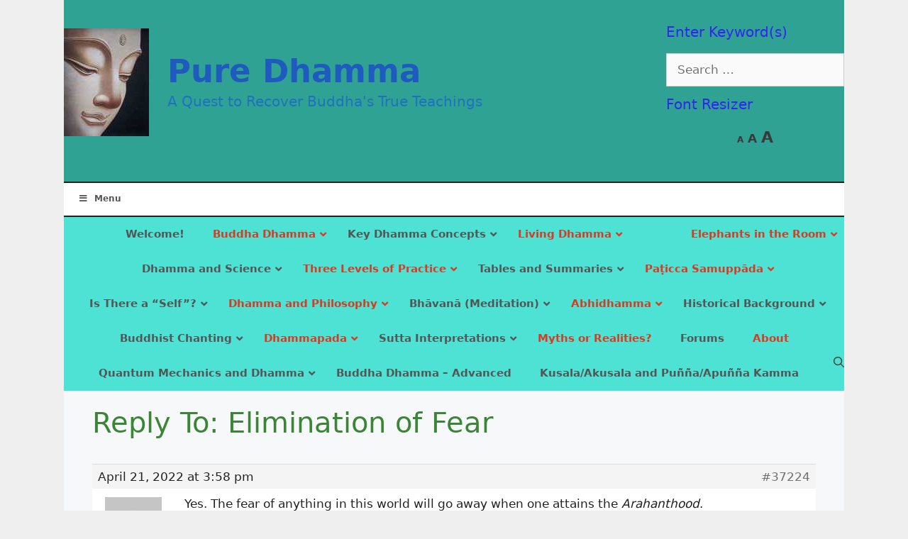

--- FILE ---
content_type: text/html; charset=UTF-8
request_url: https://puredhamma.net/forums/reply/37224/
body_size: 61685
content:
<!DOCTYPE html>
<html lang="en-US" prefix="og: https://ogp.me/ns#">
<head><script data-pagespeed-no-defer data-two-no-delay type="text/javascript" >var two_worker_data_critical_data = {"critical_data":{"critical_css":false,"critical_fonts":false}}</script><script data-pagespeed-no-defer data-two-no-delay type="text/javascript" >var two_worker_data_font = {"font":[]}</script><script data-pagespeed-no-defer data-two-no-delay type="text/javascript" >var two_worker_data_excluded_js = {"js":[]}</script><script data-pagespeed-no-defer data-two-no-delay type="text/javascript" >var two_worker_data_js = {"js":[{"inline":false,"url":"https:\/\/www.googletagmanager.com\/gtag\/js?id=G-L6V6CZBZGW","id":"","uid":"two_69748f4c43beb","exclude_blob":false,"excluded_from_delay":false},{"inline":true,"code":"[base64]","id":"","uid":"two_69748f4c43c28","exclude_blob":false,"excluded_from_delay":false},{"inline":false,"url":"https:\/\/puredhamma.net\/wp-content\/plugins\/compact-wp-audio-player\/js\/soundmanager2-nodebug-jsmin.js?ver=6.9","id":"scap.soundmanager2-js","uid":"two_69748f4c43c7f","exclude_blob":false,"excluded_from_delay":false},{"inline":false,"url":"https:\/\/puredhamma.net\/wp-includes\/js\/jquery\/jquery.min.js?ver=3.7.1","id":"jquery-core-js","uid":"two_69748f4c43cb4","exclude_blob":false,"excluded_from_delay":false},{"inline":false,"url":"https:\/\/puredhamma.net\/wp-includes\/js\/jquery\/jquery-migrate.min.js?ver=3.4.1","id":"jquery-migrate-js","uid":"two_69748f4c43cf4","exclude_blob":false,"excluded_from_delay":false},{"inline":true,"code":"[base64]","id":"dracula-dark-mode-js-extra","uid":"two_69748f4c43d32","exclude_blob":false,"excluded_from_delay":false},{"inline":false,"url":"https:\/\/puredhamma.net\/wp-content\/plugins\/dracula-dark-mode\/assets\/js\/dark-mode.js?ver=1.3.4","id":"dracula-dark-mode-js","uid":"two_69748f4c4400d","exclude_blob":false,"excluded_from_delay":false},{"inline":true,"code":"[base64]","id":"","uid":"two_69748f4c44039","exclude_blob":false,"excluded_from_delay":false},{"inline":true,"code":"JTBBJTA5ZG9jdW1lbnQuYm9keS5jbGFzc05hbWUlMjAlM0QlMjBkb2N1bWVudC5ib2R5LmNsYXNzTmFtZS5yZXBsYWNlJTI4JTIwJTI3YmJwLW5vLWpzJTI3JTJDJTIwJTI3YmJwLWpzJTI3JTIwJTI5JTNCJTBB","id":"bbp-swap-no-js-body-class","uid":"two_69748f4c4409f","exclude_blob":false,"excluded_from_delay":false},{"inline":true,"code":"[base64]","id":"","uid":"two_69748f4c440f0","exclude_blob":false,"excluded_from_delay":false},{"inline":true,"code":"[base64]","id":"","uid":"two_69748f4c44154","exclude_blob":false,"excluded_from_delay":false},{"inline":true,"code":"[base64]","id":"generate-a11y","uid":"two_69748f4c4422f","exclude_blob":false,"excluded_from_delay":false},{"inline":false,"url":"https:\/\/puredhamma.net\/wp-content\/plugins\/gd-bbpress-toolbox\/library\/resources\/vendor\/jquery.fitvids.min.js?ver=1.2.0","id":"d4plib-v51-fitvids-js","uid":"two_69748f4c4429d","exclude_blob":false,"excluded_from_delay":false},{"inline":true,"code":"[base64]","id":"gdbbx-toolbox-js-extra","uid":"two_69748f4c4430b","exclude_blob":false,"excluded_from_delay":false},{"inline":false,"url":"https:\/\/puredhamma.net\/wp-content\/plugins\/gd-bbpress-toolbox\/templates\/default\/js\/toolbox.min.js?ver=7.6.1.7610","id":"gdbbx-toolbox-js","uid":"two_69748f4c443af","exclude_blob":false,"excluded_from_delay":false},{"inline":false,"url":"https:\/\/puredhamma.net\/wp-includes\/js\/dist\/hooks.min.js?ver=dd5603f07f9220ed27f1","id":"wp-hooks-js","uid":"two_69748f4c44430","exclude_blob":false,"excluded_from_delay":false},{"inline":false,"url":"https:\/\/puredhamma.net\/wp-includes\/js\/dist\/i18n.min.js?ver=c26c3dc7bed366793375","id":"wp-i18n-js","uid":"two_69748f4c4449c","exclude_blob":false,"excluded_from_delay":false},{"inline":true,"code":"[base64]","id":"wp-i18n-js-after","uid":"two_69748f4c44527","exclude_blob":false,"excluded_from_delay":false},{"inline":false,"url":"https:\/\/puredhamma.net\/wp-includes\/js\/underscore.min.js?ver=1.13.7","id":"underscore-js","uid":"two_69748f4c4458d","exclude_blob":false,"excluded_from_delay":false},{"inline":true,"code":"[base64]","id":"wp-util-js-extra","uid":"two_69748f4c44623","exclude_blob":false,"excluded_from_delay":false},{"inline":false,"url":"https:\/\/puredhamma.net\/wp-includes\/js\/wp-util.min.js?ver=6.9","id":"wp-util-js","uid":"two_69748f4c446ad","exclude_blob":false,"excluded_from_delay":false},{"inline":true,"code":"[base64]","id":"dracula-frontend-js-extra","uid":"two_69748f4c4470a","exclude_blob":false,"excluded_from_delay":false},{"inline":false,"url":"https:\/\/puredhamma.net\/wp-content\/plugins\/dracula-dark-mode\/assets\/js\/frontend.js?ver=1.3.4","id":"dracula-frontend-js","uid":"two_69748f4c449bd","exclude_blob":false,"excluded_from_delay":false},{"inline":false,"url":"https:\/\/puredhamma.net\/wp-content\/plugins\/bbpress\/templates\/default\/js\/editor.min.js?ver=2.6.14","id":"bbpress-editor-js","uid":"two_69748f4c44a70","exclude_blob":false,"excluded_from_delay":false},{"inline":false,"url":"https:\/\/puredhamma.net\/wp-content\/plugins\/zeno-font-resizer\/js\/js.cookie.js?ver=1.8.2","id":"zeno_font_resizer_cookie-js","uid":"two_69748f4c44ab7","exclude_blob":false,"excluded_from_delay":false},{"inline":false,"url":"https:\/\/puredhamma.net\/wp-content\/plugins\/zeno-font-resizer\/js\/jquery.fontsize.js?ver=1.8.2","id":"zeno_font_resizer_fontsize-js","uid":"two_69748f4c44b0f","exclude_blob":false,"excluded_from_delay":false},{"inline":true,"code":"[base64]","id":"generate-menu-js-before","uid":"two_69748f4c44b8e","exclude_blob":false,"excluded_from_delay":false},{"inline":false,"url":"https:\/\/puredhamma.net\/wp-content\/themes\/generatepress\/assets\/js\/menu.min.js?ver=3.6.1","id":"generate-menu-js","uid":"two_69748f4c44be3","exclude_blob":false,"excluded_from_delay":false},{"inline":true,"code":"[base64]","id":"generate-navigation-search-js-before","uid":"two_69748f4c44c4d","exclude_blob":false,"excluded_from_delay":false},{"inline":false,"url":"https:\/\/puredhamma.net\/wp-content\/themes\/generatepress\/assets\/js\/navigation-search.min.js?ver=3.6.1","id":"generate-navigation-search-js","uid":"two_69748f4c44c9e","exclude_blob":false,"excluded_from_delay":false},{"inline":true,"code":"JTBBdmFyJTIwZ2VuZXJhdGVwcmVzc0JhY2tUb1RvcCUyMCUzRCUyMCU3QiUyMnNtb290aCUyMiUzQXRydWUlN0QlM0IlMEElMkYlMkYlMjMlMjBzb3VyY2VVUkwlM0RnZW5lcmF0ZS1iYWNrLXRvLXRvcC1qcy1iZWZvcmUlMEE=","id":"generate-back-to-top-js-before","uid":"two_69748f4c44d0a","exclude_blob":false,"excluded_from_delay":false},{"inline":false,"url":"https:\/\/puredhamma.net\/wp-content\/themes\/generatepress\/assets\/js\/back-to-top.min.js?ver=3.6.1","id":"generate-back-to-top-js","uid":"two_69748f4c44d7d","exclude_blob":false,"excluded_from_delay":false},{"inline":true,"code":"[base64]","id":"ubermenu-js-extra","uid":"two_69748f4c44df3","exclude_blob":false,"excluded_from_delay":false},{"inline":false,"url":"https:\/\/puredhamma.net\/wp-content\/plugins\/ubermenu\/assets\/js\/ubermenu.min.js?ver=3.8.5","id":"ubermenu-js","uid":"two_69748f4c44e5d","exclude_blob":false,"excluded_from_delay":false},{"code":"[base64]","inline":true,"uid":"two_dispatchEvent_script"}]}</script><script data-pagespeed-no-defer data-two-no-delay type="text/javascript" >var two_worker_data_css = {"css":[]}</script><link type="text/css" media="all" href="https://puredhamma.net/wp-content/cache/tw_optimize/css/two_37224_aggregated.min.css?date=1769246540" rel="stylesheet"  />
	<meta charset="UTF-8">
	<script data-pagespeed-no-defer data-two-no-delay type="text/javascript">window.addEventListener("load",function(){window.two_page_loaded=true;});function logLoaded(){console.log("window is loaded");}
(function listen(){if(window.two_page_loaded){logLoaded();}else{console.log("window is notLoaded");window.setTimeout(listen,50);}})();function applyElementorControllers(){if(!window.elementorFrontend)return;window.elementorFrontend.init()}
function applyViewCss(cssUrl){if(!cssUrl)return;const cssNode=document.createElement('link');cssNode.setAttribute("href",cssUrl);cssNode.setAttribute("rel","stylesheet");cssNode.setAttribute("type","text/css");document.head.appendChild(cssNode);}
var two_scripts_load=true;var two_load_delayed_javascript=function(event){if(two_scripts_load){two_scripts_load=false;two_connect_script(0);if(typeof two_delay_custom_js_new=="object"){document.dispatchEvent(two_delay_custom_js_new)}
window.two_delayed_loading_events.forEach(function(event){console.log("removed event listener");document.removeEventListener(event,two_load_delayed_javascript,false)});}};function two_loading_events(event){setTimeout(function(event){return function(){var t=function(eventType,elementClientX,elementClientY){var _event=new Event(eventType,{bubbles:true,cancelable:true});if(eventType==="click"){_event.clientX=elementClientX;_event.clientY=elementClientY}else{_event.touches=[{clientX:elementClientX,clientY:elementClientY}]}
return _event};var element;if(event&&event.type==="touchend"){var touch=event.changedTouches[0];element=document.elementFromPoint(touch.clientX,touch.clientY);element.dispatchEvent(t('touchstart',touch.clientX,touch.clientY));element.dispatchEvent(t('touchend',touch.clientX,touch.clientY));element.dispatchEvent(t('click',touch.clientX,touch.clientY));}else if(event&&event.type==="click"){element=document.elementFromPoint(event.clientX,event.clientY);element.dispatchEvent(t(event.type,event.clientX,event.clientY));}}}(event),150);}</script><script data-pagespeed-no-defer data-two-no-delay type="text/javascript">window.two_delayed_loading_attribute="data-twodelayedjs";window.two_delayed_js_load_libs_first="";window.two_delayed_loading_events=["mousemove","click","keydown","wheel","touchmove","touchend"];window.two_event_listeners=[];</script><script data-pagespeed-no-defer data-two-no-delay type="text/javascript">document.onreadystatechange=function(){if(document.readyState==="interactive"){if(window.two_delayed_loading_attribute!==undefined){window.two_delayed_loading_events.forEach(function(ev){window.two_event_listeners[ev]=document.addEventListener(ev,two_load_delayed_javascript,{passive:false})});}
if(window.two_delayed_loading_attribute_css!==undefined){window.two_delayed_loading_events_css.forEach(function(ev){window.two_event_listeners_css[ev]=document.addEventListener(ev,two_load_delayed_css,{passive:false})});}
if(window.two_load_delayed_iframe!==undefined){window.two_delayed_loading_iframe_events.forEach(function(ev){window.two_iframe_event_listeners[ev]=document.addEventListener(ev,two_load_delayed_iframe,{passive:false})});}}}</script>
<!-- Google tag (gtag.js) -->
<script data-two_delay_id="two_69748f4c43beb" async data-two_delay_src="https://www.googletagmanager.com/gtag/js?id=G-L6V6CZBZGW"></script>
<script data-two_delay_src='inline' data-two_delay_id="two_69748f4c43c28"></script>

			<meta name="viewport" content="width=device-width, initial-scale=1">
<!-- Search Engine Optimization by Rank Math PRO - https://rankmath.com/ -->
<title>| Pure Dhamma</title>
<meta name="description" content="Yes. The fear of anything in this world will go away when one attains the Arahanthood. - The greatest fear is fear of death. An Arahant does not even have"/>
<meta name="robots" content="follow, index, max-snippet:-1, max-video-preview:-1, max-image-preview:large"/>
<link rel="canonical" href="https://puredhamma.net/forums/reply/37224/" />
<meta property="og:locale" content="en_US" />
<meta property="og:type" content="article" />
<meta property="og:title" content="| Pure Dhamma" />
<meta property="og:description" content="Yes. The fear of anything in this world will go away when one attains the Arahanthood. - The greatest fear is fear of death. An Arahant does not even have" />
<meta property="og:url" content="https://puredhamma.net/forums/reply/37224/" />
<meta property="og:site_name" content="Pure Dhamma" />
<meta property="og:updated_time" content="2022-04-21T15:58:26-04:00" />
<meta name="twitter:card" content="summary_large_image" />
<meta name="twitter:title" content="| Pure Dhamma" />
<meta name="twitter:description" content="Yes. The fear of anything in this world will go away when one attains the Arahanthood. - The greatest fear is fear of death. An Arahant does not even have" />
<meta name="twitter:creator" content="@net" />
<script type="application/ld+json" class="rank-math-schema-pro">{"@context":"https://schema.org","@graph":[{"@type":"BreadcrumbList","@id":"https://puredhamma.net/forums/reply/37224/#breadcrumb","itemListElement":[{"@type":"ListItem","position":"1","item":{"@id":"https://puredhamma.net","name":"Home"}},{"@type":"ListItem","position":"2","item":{"@id":"https://puredhamma.net/forums/forum/general-forum/","name":"General Forum"}},{"@type":"ListItem","position":"3","item":{"@id":"https://puredhamma.net/forums/topic/elimination-of-fear/","name":"Elimination of Fear"}},{"@type":"ListItem","position":"4","item":{"@id":"https://puredhamma.net/forums/reply/37224/","name":"Reply To: Elimination of Fear"}}]}]}</script>
<!-- /Rank Math WordPress SEO plugin -->

<link rel="alternate" type="application/rss+xml" title="Pure Dhamma &raquo; Feed" href="https://puredhamma.net/feed/" />
<link rel="alternate" type="application/rss+xml" title="Pure Dhamma &raquo; Comments Feed" href="https://puredhamma.net/comments/feed/" />
<link rel="alternate" title="oEmbed (JSON)" type="application/json+oembed" href="https://puredhamma.net/wp-json/oembed/1.0/embed?url=https%3A%2F%2Fpuredhamma.net%2Fforums%2Freply%2F37224%2F" />
<link rel="alternate" title="oEmbed (XML)" type="text/xml+oembed" href="https://puredhamma.net/wp-json/oembed/1.0/embed?url=https%3A%2F%2Fpuredhamma.net%2Fforums%2Freply%2F37224%2F&#038;format=xml" />






















<script data-two_delay_id="two_69748f4c43c7f" data-two_delay_src="https://puredhamma.net/wp-content/plugins/compact-wp-audio-player/js/soundmanager2-nodebug-jsmin.js?ver=6.9" id="scap.soundmanager2-js"></script>
<script data-two_delay_id="two_69748f4c43cb4" data-two_delay_src="https://puredhamma.net/wp-includes/js/jquery/jquery.min.js?ver=3.7.1" id="jquery-core-js"></script>
<script data-two_delay_id="two_69748f4c43cf4" data-two_delay_src="https://puredhamma.net/wp-includes/js/jquery/jquery-migrate.min.js?ver=3.4.1" id="jquery-migrate-js"></script>
<script data-two_delay_src='inline' data-two_delay_id="two_69748f4c43d32" id="dracula-dark-mode-js-extra"></script>
<script data-two_delay_id="two_69748f4c4400d" data-two_delay_src="https://puredhamma.net/wp-content/plugins/dracula-dark-mode/assets/js/dark-mode.js?ver=1.3.4" id="dracula-dark-mode-js"></script>
<link rel="https://api.w.org/" href="https://puredhamma.net/wp-json/" /><link rel="EditURI" type="application/rsd+xml" title="RSD" href="https://puredhamma.net/xmlrpc.php?rsd" />
<meta name="generator" content="WordPress 6.9" />
<link rel='shortlink' href='https://puredhamma.net/?p=37224' />
<meta name="generator" content="GD bbPress Toolbox Pro 7.6.1" />

<!-- Colors Variable -->


    

<script data-two_delay_src='inline' data-two_delay_id="two_69748f4c44039"></script>
	
	        
	<link rel="icon" href="https://puredhamma.net/wp-content/uploads/cropped-buddha-32x32.jpg" sizes="32x32" />
<link rel="icon" href="https://puredhamma.net/wp-content/uploads/cropped-buddha-192x192.jpg" sizes="192x192" />
<link rel="apple-touch-icon" href="https://puredhamma.net/wp-content/uploads/cropped-buddha-180x180.jpg" />
<meta name="msapplication-TileImage" content="https://puredhamma.net/wp-content/uploads/cropped-buddha-270x270.jpg" />
</head>

<body class="reply bbpress bbp-no-js wp-singular reply-template-default single single-reply postid-37224 wp-custom-logo wp-embed-responsive wp-theme-generatepress post-image-above-header post-image-aligned-center sticky-menu-fade mobile-header no-sidebar nav-float-right one-container contained-header active-footer-widgets-3 nav-search-enabled header-aligned-left dropdown-hover" itemtype="https://schema.org/Blog" itemscope>
        <script data-pagespeed-no-defer data-two-no-delay type="text/javascript">

        </script>
         <script data-pagespeed-no-defer data-two-no-delay id="two_worker" type="javascript/worker">
                let two_font_actions = "";
            let two_css_length=0;let two_connected_css_length=0;let two_uncritical_fonts=null;let two_uncritical_fonts_status=false;if(two_font_actions=="not_load"||two_font_actions=="exclude_uncritical_fonts"){two_uncritical_fonts_status=true;}
self.addEventListener("message",function(e){two_css_length=e.data.css.length;if(!e.data.critical_data.critical_css||!e.data.critical_data.critical_fonts){two_uncritical_fonts_status=false;}
if(e.data.font.length>0){two_fetch_inbg(e.data.font,"font");}
if(e.data.js.length>0){two_fetch_inbg(e.data.js,"js");}
if(e.data.excluded_js.length>0){two_fetch_inbg(e.data.excluded_js,"js",true);}
if(e.data.css.length>0){two_fetch_inbg(e.data.css,"css");}},false);function two_fetch_inbg(data,type,excluded_js=false){for(let i in data){if(typeof data[i].url!="undefined"){var modifiedScript=null;if(type==="js"&&typeof data[i].exclude_blob!="undefined"&&data[i].exclude_blob){modifiedScript={id:i,status:'ok',type:type,url:data[i].url,uid:data[i].uid};two_send_worker_data(modifiedScript);continue;}
fetch(data[i].url,{mode:'no-cors',redirect:'follow'}).then((r)=>{if(!r.ok||r.status!==200){throw Error(r.statusText);}
if(two_uncritical_fonts_status&&type=="css"){return(r.text());}else{return(r.blob());}}).then((content_)=>{let sheetURL="";if(two_uncritical_fonts_status&&type=="css"){sheetURL=two_create_blob(content_);}else{sheetURL=URL.createObjectURL(content_);}
modifiedScript=null;if(type=="css"){modifiedScript={id:i,type:type,status:'ok',media:data[i].media,url:sheetURL,uid:data[i].uid,original_url:data[i].url,two_uncritical_fonts:two_uncritical_fonts,};}else if(type=="js"){modifiedScript={id:i,status:'ok',type:type,url:sheetURL,uid:data[i].uid};}else if(type=="font"){modifiedScript={status:'ok',type:type,main_url:data[i].url,url:sheetURL,font_face:data[i].font_face};}
if(excluded_js){modifiedScript.excluded_from_delay=true;}
two_send_worker_data(modifiedScript);}).catch(function(error){console.log("error in fetching: "+error.toString()+", bypassing "+data[i].url);fetch(data[i].url,{redirect:'follow'}).then((r)=>{if(!r.ok||r.status!==200){throw Error(r.statusText);}
if(two_uncritical_fonts_status&&type=="css"){return(r.text());}else{return(r.blob());}}).then((content_)=>{let sheetURL="";if(two_uncritical_fonts_status&&type=="css"){sheetURL=two_create_blob(content_);}else{sheetURL=URL.createObjectURL(content_);}
var modifiedScript=null;if(type=="css"){modifiedScript={id:i,type:type,status:'ok',media:data[i].media,url:sheetURL,uid:data[i].uid,original_url:data[i].url,two_uncritical_fonts:two_uncritical_fonts,};}else if(type=="js"){modifiedScript={id:i,status:'ok',type:type,url:sheetURL,uid:data[i].uid};}else if(type=="font"){modifiedScript={status:'ok',type:type,main_url:data[i].url,url:sheetURL,font_face:data[i].font_face};}
if(excluded_js){modifiedScript.excluded_from_delay=true;}
two_send_worker_data(modifiedScript);}).catch(function(error){console.log("error in fetching no-cors: "+error.toString()+", bypassing "+data[i].url);try{console.log("error in fetching: "+error.toString()+", sending XMLHttpRequest"+data[i].url);let r=new XMLHttpRequest;if(two_uncritical_fonts_status&&type=="css"){r.responseType="text";}else{r.responseType="blob";}
r.onload=function(content_){let sheetURL="";if(two_uncritical_fonts_status&&type=="css"){sheetURL=two_create_blob(content_.target.response);}else{sheetURL=URL.createObjectURL(content_.target.response);}
if(r.status!==200){two_XMLHttpRequest_error(excluded_js,data[i],type,i);return;}
console.log("error in fetching: "+error.toString()+", XMLHttpRequest success "+data[i].url);let modifiedScript=null;if(type=="css"){modifiedScript={id:i,type:type,status:'ok',media:data[i].media,url:sheetURL,uid:data[i].uid,two_uncritical_fonts:two_uncritical_fonts,};}else if(type=="js"){modifiedScript={id:i,type:type,status:'ok',url:sheetURL,uid:data[i].uid};}else if(type=="font"){modifiedScript={type:type,status:'ok',main_url:data[i].url,url:sheetURL,font_face:data[i].font_face};}
if(excluded_js){modifiedScript.excluded_from_delay=true;}
two_send_worker_data(modifiedScript);};r.onerror=function(){two_XMLHttpRequest_error(excluded_js,data[i],type,i)};r.open("GET",data[i].url,true);r.send();}catch(e){console.log("error in fetching: "+e.toString()+", running fallback for "+data[i].url);var modifiedScript=null;if(type=="css"||type=="js"){modifiedScript={id:i,type:type,status:'error',url:data[i].url,uid:data[i].uid};}else if(type=="font"){modifiedScript={type:type,status:'error',url:data[i].url,font_face:data[i].font_face};}
if(excluded_js){modifiedScript.excluded_from_delay=true;}
two_send_worker_data(modifiedScript);}});});}}}
function two_XMLHttpRequest_error(excluded_js,data_i,type,i){console.log("error in fetching: XMLHttpRequest failed "+data_i.url);var modifiedScript=null;if(type=="css"||type=="js"){modifiedScript={id:i,type:type,status:'error',url:data_i.url,uid:data_i.uid};}else if(type=="font"){modifiedScript={type:type,status:'error',url:data_i.url,font_face:data_i.font_face};}
if(excluded_js){modifiedScript.excluded_from_delay=true;}
two_send_worker_data(modifiedScript);}
function two_create_blob(str){two_uncritical_fonts="";const regex=/@font-face\s*\{(?:[^{}])*\}/sig;str=str.replace(regex,function(e){if(e.includes("data:application")){return e;}
two_uncritical_fonts+=e;return"";});let blob_data=new Blob([str],{type:"text/css"});let sheetURL=URL.createObjectURL(blob_data);return sheetURL;}
function two_send_worker_data(data){if(data.type=="css"){two_connected_css_length++;data.length=two_css_length;data.connected_length=two_connected_css_length;}
self.postMessage(data)}
        </script>
        <script data-pagespeed-no-defer data-two-no-delay type="text/javascript">
                        let two_font_actions = "";
                     two_worker_styles_list=[];two_worker_styles_count=0;var two_script_list=typeof two_worker_data_js==="undefined"?[]:two_worker_data_js.js;var two_excluded_js_list=typeof two_worker_data_excluded_js==="undefined"?[]:two_worker_data_excluded_js.js;var excluded_count=two_excluded_js_list.filter((el)=>{return!!el['url']}).length;var two_css_list=typeof two_worker_data_css==="undefined"?[]:two_worker_data_css.css;var two_fonts_list=typeof two_worker_data_font==="undefined"?[]:two_worker_data_font.font;var two_critical_data=typeof two_worker_data_critical_data==="undefined"?[]:two_worker_data_critical_data.critical_data;var wcode=new Blob([document.querySelector("#two_worker").textContent],{type:"text/javascript"});var two_worker=new Worker(window.URL.createObjectURL(wcode));var two_worker_data={"js":two_script_list,"excluded_js":two_excluded_js_list,"css":two_css_list,"font":two_fonts_list,critical_data:two_critical_data}
two_worker.postMessage(two_worker_data);two_worker.addEventListener("message",function(e){var data=e.data;if(data.type==="css"&&data.status==="ok"){if(data.two_uncritical_fonts&&two_font_actions=="exclude_uncritical_fonts"){let two_uncritical_fonts=data.two_uncritical_fonts;const two_font_tag=document.createElement("style");two_font_tag.innerHTML=two_uncritical_fonts;two_font_tag.className="two_uncritical_fonts";document.body.appendChild(two_font_tag);}
if(window.two_page_loaded){two_connect_style(data);}else{two_worker_styles_list.push(data);}}else if(data.type==="js"){if(data.status==="ok"){if(data.excluded_from_delay){two_excluded_js_list[data.id].old_url=two_excluded_js_list[data.id].url;two_excluded_js_list[data.id].url=data.url;two_excluded_js_list[data.id].success=true;excluded_count--;if(excluded_count===0){two_connect_script(0,two_excluded_js_list)}}else{two_script_list[data.id].old_url=two_script_list[data.id].url;two_script_list[data.id].url=data.url;two_script_list[data.id].success=true;}}}else if(data.type==="css"&&data.status==="error"){console.log("error in fetching, connecting style now")
two_connect_failed_style(data);}else if(data.type==="font"){two_connect_font(data);}});function UpdateQueryString(key,value,url){if(!url)url=window.location.href;var re=new RegExp("([?&])"+key+"=.*?(&|#|$)(.*)","gi"),hash;if(re.test(url)){if(typeof value!=="undefined"&&value!==null){return url.replace(re,"$1"+key+"="+value+"$2$3");}
else{hash=url.split("#");url=hash[0].replace(re,"$1$3").replace(/(&|\?)$/,"");if(typeof hash[1]!=="undefined"&&hash[1]!==null){url+="#"+hash[1];}
return url;}}
else{if(typeof value!=="undefined"&&value!==null){var separator=url.indexOf("?")!==-1?"&":"?";hash=url.split("#");url=hash[0]+separator+key+"="+value;if(typeof hash[1]!=="undefined"&&hash[1]!==null){url+="#"+hash[1];}
return url;}
else{return url;}}}
function two_connect_failed_style(data){var link=document.createElement("link");link.className="fallback_two_worker";link.rel="stylesheet";link.type="text/css";link.href=data.url;link.media="none";link.onload=function(){if(this.media==="none"){if(data.media){this.media=data.media;}else{this.media="all";}console.log(data.media);}if(data.connected_length==data.length&&typeof two_replace_backgrounds!="undefined"){two_replace_backgrounds();};two_styles_loaded()};document.getElementsByTagName("head")[0].appendChild(link);if(data.connected_length==data.length&&typeof two_replace_backgrounds!="undefined"){two_replace_backgrounds();}}
function two_connect_style(data,fixed_google_font=false){if(fixed_google_font===false&&typeof two_merge_google_fonts!=="undefined"&&data['original_url']&&data['original_url'].startsWith('https://fonts.googleapis.com/css')&&data['response']){data['response'].text().then(function(content){content=two_merge_google_fonts(content)
let blob=new Blob([content],{type:data['response'].type});data['url']=URL.createObjectURL(blob);two_connect_style(data,true);});return;}
var link=document.createElement("link");link.className="loaded_two_worker";link.rel="stylesheet";link.type="text/css";link.href=data.url;link.media=data.media;link.onload=function(){if(data.connected_length==data.length&&typeof two_replace_backgrounds!="undefined"){two_replace_backgrounds();};two_styles_loaded()};link.onerror=function(){two_styles_loaded()};document.getElementsByTagName("head")[0].appendChild(link);}
var two_event;function two_connect_script(i,scripts_list=null){if(i===0&&event){two_event=event;event.preventDefault();}
if(scripts_list===null){scripts_list=two_script_list;}
if(typeof scripts_list[i]!=="undefined"){let data_uid="[data-two_delay_id=\""+scripts_list[i].uid+"\"]";let current_script=document.querySelector(data_uid);let script=document.createElement("script");script.type="text/javascript";script.async=false;if(scripts_list[i].inline){var js_code=decodeURIComponent(atob(scripts_list[i].code));var blob=new Blob([js_code],{type:"text/javascript"});scripts_list[i].url=URL.createObjectURL(blob);}
if(current_script!=null&&typeof scripts_list[i].url!="undefined"){script.dataset.src=scripts_list[i].url;current_script.parentNode.insertBefore(script,current_script);current_script.getAttributeNames().map(function(name){let value=current_script.getAttribute(name);try{script.setAttribute(name,value);}catch(error){console.log(error);}});current_script.remove();script.classList.add("loaded_two_worker_js");if(typeof scripts_list[i].exclude_blob!="undefined"&&scripts_list[i].exclude_blob){script.dataset.blob_exclude="1";}}
i++;two_connect_script(i,scripts_list);}else{let elementor_frontend_js=null;document.querySelectorAll(".loaded_two_worker_js").forEach((elem)=>{let id=elem.getAttribute("id");if(id!='elementor-frontend-js'){two_load_delayed_js(elem);}else{elementor_frontend_js=elem;}});if(elementor_frontend_js!==null){two_load_delayed_js(elementor_frontend_js);}}}
function two_load_delayed_js(elem){let data_src=elem.dataset.src;if(elem.dataset.blob_exclude==="1"){delete elem.dataset.blob_exclude;delete elem.dataset.src;delete elem.dataset.two_delay_id;delete elem.dataset.two_delay_src;}
if(data_src){elem.setAttribute("src",data_src);}}
function two_connect_font(data){let font_face=data.font_face;if(font_face.indexOf("font-display")>=0){const regex=/font-display:[ ]*[a-z]*[A-Z]*;/g;while((m=regex.exec(font_face))!==null){if(m.index===regex.lastIndex){regex.lastIndex++;}
m.forEach((match,groupIndex)=>{console.log(match);font_face.replace(match,"font-display: swap;");});}}else{font_face=font_face.replace("}",";font-display: swap;}");}
if(typeof data.main_url!="undefined"){font_face=font_face.replace(data.main_url,data.url);}
var newStyle=document.createElement("style");newStyle.className="two_critical_font";newStyle.appendChild(document.createTextNode(font_face));document.head.appendChild(newStyle);}
let connect_stile_timeout=setInterval(function(){console.log(window.two_page_loaded);if(window.two_page_loaded){clearInterval(connect_stile_timeout);two_worker_styles_list.forEach(function(item,index){two_connect_style(item);});two_worker_styles_list=[];}},500);function two_styles_loaded(){if(two_css_list.length-++two_worker_styles_count==0){var critical_css=document.getElementById("two_critical_css");if(critical_css){critical_css.remove();}
onStylesLoadEvent=new Event("two_css_loaded");window.dispatchEvent(onStylesLoadEvent);}}
        </script>
	
<script data-two_delay_src='inline' data-two_delay_id="two_69748f4c4409f" type="text/javascript" id="bbp-swap-no-js-body-class"></script>

<a class="screen-reader-text skip-link" href="#content" title="Skip to content">Skip to content</a>		<header class="site-header grid-container grid-parent" id="masthead" aria-label="Site"  itemtype="https://schema.org/WPHeader" itemscope>
			<div class="inside-header grid-container grid-parent">
							<div class="header-widget">
				<aside id="search-5" class="widget inner-padding widget_search"><h2 class="widget-title">Enter Keyword(s)</h2><form method="get" class="search-form" action="https://puredhamma.net/">
	<label>
		<span class="screen-reader-text">Search for:</span>
		<input type="search" class="search-field" placeholder="Search &hellip;" value="" name="s" title="Search for:">
	</label>
	<input type="submit" class="search-submit" value="Search"></form>
</aside><aside id="zeno_fr_widget-2" class="widget inner-padding Zeno_FR_Widget"><h2 class="widget-title">Font Resizer</h2>
	<div class="zeno_font_resizer_container">
		<p class="zeno_font_resizer" style="text-align: center; font-weight: bold;">
			<span>
				<a href="#" class="zeno_font_resizer_minus" title="Decrease font size" style="font-size: 0.7em;">A<span class="screen-reader-text"> Decrease font size.</span></a>
				<a href="#" class="zeno_font_resizer_reset" title="Reset font size">A<span class="screen-reader-text"> Reset font size.</span></a>
				<a href="#" class="zeno_font_resizer_add" title="Increase font size" style="font-size: 1.3em;">A<span class="screen-reader-text"> Increase font size.</span></a>
			</span>
			<input type="hidden" id="zeno_font_resizer_value" value="body" />
			<input type="hidden" id="zeno_font_resizer_ownelement" value="" />
			<input type="hidden" id="zeno_font_resizer_resizeMax" value="24" />
			<input type="hidden" id="zeno_font_resizer_resizeMin" value="10" />
			<input type="hidden" id="zeno_font_resizer_resizeSteps" value="1.6" />
			<input type="hidden" id="zeno_font_resizer_cookieTime" value="31" />
		</p>
	</div>
	</aside>			</div>
			<div class="site-branding-container"><div class="site-logo">
					<a href="https://puredhamma.net/" rel="home">
						<img decoding="async"  class=" lazy  header-image is-logo-image" alt="Pure Dhamma" src='data:image/svg+xml,%3Csvg%20xmlns=%22http://www.w3.org/2000/svg%22%20viewBox=%220%200%20120%20152%22%3E%3C/svg%3E' data-src="https://puredhamma.net/wp-content/uploads/buddha-2.jpg"  data-srcset="https://puredhamma.net/wp-content/uploads/buddha-2.jpg 1x, https://puredhamma.net/wp-content/uploads/buddha-2.jpg 2x" width="120" height="152" />
					</a>
				</div><div class="site-branding">
						<p class="main-title" itemprop="headline">
					<a href="https://puredhamma.net/" rel="home">Pure Dhamma</a>
				</p>
						<p class="site-description" itemprop="description">A Quest to Recover Buddha's True Teachings</p>
					</div></div>		<nav class="main-navigation grid-container grid-parent sub-menu-right" id="site-navigation" aria-label="Primary"  itemtype="https://schema.org/SiteNavigationElement" itemscope>
			<div class="inside-navigation grid-container grid-parent">
				<form method="get" class="search-form navigation-search" action="https://puredhamma.net/">
					<input type="search" class="search-field" value="" name="s" title="Search" />
				</form>		<div class="mobile-bar-items">
						<span class="search-item">
				<a aria-label="Open Search Bar" href="#">
					<span class="gp-icon icon-search"><svg viewBox="0 0 512 512" aria-hidden="true" xmlns="http://www.w3.org/2000/svg" width="1em" height="1em"><path fill-rule="evenodd" clip-rule="evenodd" d="M208 48c-88.366 0-160 71.634-160 160s71.634 160 160 160 160-71.634 160-160S296.366 48 208 48zM0 208C0 93.125 93.125 0 208 0s208 93.125 208 208c0 48.741-16.765 93.566-44.843 129.024l133.826 134.018c9.366 9.379 9.355 24.575-.025 33.941-9.379 9.366-24.575 9.355-33.941-.025L337.238 370.987C301.747 399.167 256.839 416 208 416 93.125 416 0 322.875 0 208z" /></svg><svg viewBox="0 0 512 512" aria-hidden="true" xmlns="http://www.w3.org/2000/svg" width="1em" height="1em"><path d="M71.029 71.029c9.373-9.372 24.569-9.372 33.942 0L256 222.059l151.029-151.03c9.373-9.372 24.569-9.372 33.942 0 9.372 9.373 9.372 24.569 0 33.942L289.941 256l151.03 151.029c9.372 9.373 9.372 24.569 0 33.942-9.373 9.372-24.569 9.372-33.942 0L256 289.941l-151.029 151.03c-9.373 9.372-24.569 9.372-33.942 0-9.372-9.373-9.372-24.569 0-33.942L222.059 256 71.029 104.971c-9.372-9.373-9.372-24.569 0-33.942z" /></svg></span>				</a>
			</span>
		</div>
						<button class="menu-toggle" aria-controls="primary-menu" aria-expanded="false">
					<span class="gp-icon icon-menu-bars"><svg viewBox="0 0 512 512" aria-hidden="true" xmlns="http://www.w3.org/2000/svg" width="1em" height="1em"><path d="M0 96c0-13.255 10.745-24 24-24h464c13.255 0 24 10.745 24 24s-10.745 24-24 24H24c-13.255 0-24-10.745-24-24zm0 160c0-13.255 10.745-24 24-24h464c13.255 0 24 10.745 24 24s-10.745 24-24 24H24c-13.255 0-24-10.745-24-24zm0 160c0-13.255 10.745-24 24-24h464c13.255 0 24 10.745 24 24s-10.745 24-24 24H24c-13.255 0-24-10.745-24-24z" /></svg><svg viewBox="0 0 512 512" aria-hidden="true" xmlns="http://www.w3.org/2000/svg" width="1em" height="1em"><path d="M71.029 71.029c9.373-9.372 24.569-9.372 33.942 0L256 222.059l151.029-151.03c9.373-9.372 24.569-9.372 33.942 0 9.372 9.373 9.372 24.569 0 33.942L289.941 256l151.03 151.029c9.372 9.373 9.372 24.569 0 33.942-9.373 9.372-24.569 9.372-33.942 0L256 289.941l-151.029 151.03c-9.373 9.372-24.569 9.372-33.942 0-9.372-9.373-9.372-24.569 0-33.942L222.059 256 71.029 104.971c-9.372-9.373-9.372-24.569 0-33.942z" /></svg></span><span class="mobile-menu">Menu</span>				</button>
				
<!-- UberMenu [Configuration:main] [Theme Loc:primary] [Integration:auto] -->
<a class="ubermenu-responsive-toggle ubermenu-responsive-toggle-main ubermenu-skin-white ubermenu-loc-primary ubermenu-responsive-toggle-content-align-left ubermenu-responsive-toggle-align-full " tabindex="0" data-ubermenu-target="ubermenu-main-2-primary"   aria-label="Toggle Main"><i class="fas fa-bars" ></i>Menu</a><div id="ubermenu-main-2-primary" class="ubermenu ubermenu-nojs ubermenu-main ubermenu-menu-2 ubermenu-loc-primary ubermenu-responsive ubermenu-responsive-default ubermenu-responsive-collapse ubermenu-horizontal ubermenu-transition-slide ubermenu-trigger-hover_intent ubermenu-skin-white  ubermenu-bar-align-full ubermenu-items-align-center ubermenu-bound ubermenu-sub-indicators ubermenu-retractors-responsive ubermenu-submenu-indicator-closes"><ul id="ubermenu-nav-main-2-primary" class="ubermenu-nav" data-title="Main"><li id="menu-item-40981" class="ubermenu-item ubermenu-item-type-post_type ubermenu-item-object-page ubermenu-item-40981 ubermenu-item-level-0 ubermenu-column ubermenu-column-auto" ><a class="ubermenu-target ubermenu-item-layout-default ubermenu-item-layout-text_only" href="https://puredhamma.net/buddha-dhamma-teachings-of-buddha/" tabindex="0"><span class="ubermenu-target-title ubermenu-target-text">Welcome!</span></a></li><li id="menu-item-895" class="ubermenu-item ubermenu-item-type-post_type ubermenu-item-object-page ubermenu-item-has-children ubermenu-item-895 ubermenu-item-level-0 ubermenu-column ubermenu-column-auto ubermenu-has-submenu-drop ubermenu-has-submenu-flyout" ><a class="ubermenu-target ubermenu-highlight ubermenu-item-layout-default ubermenu-item-layout-text_only" href="https://puredhamma.net/dhamma/" tabindex="0"><span class="ubermenu-target-title ubermenu-target-text">Buddha Dhamma</span><i class='ubermenu-sub-indicator fas fa-angle-down'></i></a><ul  class="ubermenu-submenu ubermenu-submenu-id-895 ubermenu-submenu-type-flyout ubermenu-submenu-drop ubermenu-submenu-align-left_edge_item ubermenu-autoclear"  ><li id="menu-item-11685" class="ubermenu-item ubermenu-item-type-post_type ubermenu-item-object-page ubermenu-item-11685 ubermenu-item-auto ubermenu-item-normal ubermenu-item-level-1" ><a class="ubermenu-target ubermenu-item-layout-default ubermenu-item-layout-text_only" href="https://puredhamma.net/dhamma/users-guide-puredhamma-website/"><span class="ubermenu-target-title ubermenu-target-text">User’s Guide to Pure Dhamma Website</span></a></li><li id="menu-item-43593" class="ubermenu-item ubermenu-item-type-post_type ubermenu-item-object-page ubermenu-item-43593 ubermenu-item-auto ubermenu-item-normal ubermenu-item-level-1" ><a class="ubermenu-target ubermenu-item-layout-default ubermenu-item-layout-text_only" href="https://puredhamma.net/buddhism-in-charts/"><span class="ubermenu-target-title ubermenu-target-text">Buddhism – In Charts</span></a></li><li id="menu-item-31618" class="ubermenu-item ubermenu-item-type-post_type ubermenu-item-object-page ubermenu-item-31618 ubermenu-item-auto ubermenu-item-normal ubermenu-item-level-1" ><a class="ubermenu-target ubermenu-item-layout-default ubermenu-item-layout-text_only" href="https://puredhamma.net/dhamma/buddha-dhamma-a-scientific-approach/"><span class="ubermenu-target-title ubermenu-target-text">Buddha Dhamma – A Scientific Approach</span></a></li><li id="menu-item-31364" class="ubermenu-item ubermenu-item-type-post_type ubermenu-item-object-page ubermenu-item-31364 ubermenu-item-auto ubermenu-item-normal ubermenu-item-level-1" ><a class="ubermenu-target ubermenu-item-layout-default ubermenu-item-layout-text_only" href="https://puredhamma.net/dhamma/buddhahood-associated-controversies/"><span class="ubermenu-target-title ubermenu-target-text">Buddhahood Associated Controversies</span></a></li><li id="menu-item-117" class="ubermenu-item ubermenu-item-type-post_type ubermenu-item-object-page ubermenu-item-117 ubermenu-item-auto ubermenu-item-normal ubermenu-item-level-1" ><a class="ubermenu-target ubermenu-item-layout-default ubermenu-item-layout-text_only" href="https://puredhamma.net/dhamma/the-grand-unified-theory-of-dhamma/"><span class="ubermenu-target-title ubermenu-target-text">The Grand Unified Theory of Dhamma</span></a></li><li id="menu-item-4869" class="ubermenu-item ubermenu-item-type-post_type ubermenu-item-object-page ubermenu-item-4869 ubermenu-item-auto ubermenu-item-normal ubermenu-item-level-1" ><a class="ubermenu-target ubermenu-item-layout-default ubermenu-item-layout-text_only" href="https://puredhamma.net/dhamma/buddha-dhamma-non-perceivability-self-consistency/"><span class="ubermenu-target-title ubermenu-target-text">Buddha Dhamma: Non-Perceivability and Self-Consistency</span></a></li><li id="menu-item-517" class="ubermenu-item ubermenu-item-type-post_type ubermenu-item-object-page ubermenu-item-517 ubermenu-item-auto ubermenu-item-normal ubermenu-item-level-1" ><a class="ubermenu-target ubermenu-item-layout-default ubermenu-item-layout-text_only" href="https://puredhamma.net/dhamma/samsaric-time-scale-buddhist-cosmology/"><span class="ubermenu-target-title ubermenu-target-text">Samsāric Time Scale, Buddhist Cosmology, and the Big Bang Theory</span></a></li><li id="menu-item-575" class="ubermenu-item ubermenu-item-type-post_type ubermenu-item-object-page ubermenu-item-575 ubermenu-item-auto ubermenu-item-normal ubermenu-item-level-1" ><a class="ubermenu-target ubermenu-item-layout-default ubermenu-item-layout-text_only" href="https://puredhamma.net/dhamma/evidence-for-rebirth/"><span class="ubermenu-target-title ubermenu-target-text">Evidence for Rebirth</span></a></li><li id="menu-item-6644" class="ubermenu-item ubermenu-item-type-post_type ubermenu-item-object-page ubermenu-item-6644 ubermenu-item-auto ubermenu-item-normal ubermenu-item-level-1" ><a class="ubermenu-target ubermenu-item-layout-default ubermenu-item-layout-text_only" href="https://puredhamma.net/dhamma/power-of-the-human-mind/"><span class="ubermenu-target-title ubermenu-target-text">Power of the Human Mind</span></a></li><li id="menu-item-2455" class="ubermenu-item ubermenu-item-type-post_type ubermenu-item-object-page ubermenu-item-2455 ubermenu-item-auto ubermenu-item-normal ubermenu-item-level-1" ><a class="ubermenu-target ubermenu-item-layout-default ubermenu-item-layout-text_only" href="https://puredhamma.net/dhamma/transfer-of-merits-pattidana-punnanumodana/"><span class="ubermenu-target-title ubermenu-target-text">Transfer of Merits (Pattidāna) – How Does it Happen?</span></a></li><li id="menu-item-3546" class="ubermenu-item ubermenu-item-type-post_type ubermenu-item-object-page ubermenu-item-3546 ubermenu-item-auto ubermenu-item-normal ubermenu-item-level-1" ><a class="ubermenu-target ubermenu-item-layout-default ubermenu-item-layout-text_only" href="https://puredhamma.net/dhamma/vinaya-the-nature-likes-to-be-in-equillibrium/"><span class="ubermenu-target-title ubermenu-target-text">Vinaya – The Nature Likes to be in Equilibrium</span></a></li><li class="ubermenu-retractor ubermenu-retractor-mobile"><i class="fas fa-times"></i> Close</li></ul></li><li id="menu-item-36831" class="ubermenu-item ubermenu-item-type-post_type ubermenu-item-object-page ubermenu-item-has-children ubermenu-item-36831 ubermenu-item-level-0 ubermenu-column ubermenu-column-auto ubermenu-align-right ubermenu-has-submenu-drop ubermenu-has-submenu-flyout ubermenu-submenu-rtl ubermenu-submenu-reverse" ><a class="ubermenu-target ubermenu-highlight ubermenu-item-layout-default ubermenu-item-layout-text_only" href="https://puredhamma.net/elephants-in-the-room/" tabindex="0"><span class="ubermenu-target-title ubermenu-target-text">Elephants in the Room</span><i class='ubermenu-sub-indicator fas fa-angle-down'></i></a><ul  class="ubermenu-submenu ubermenu-submenu-id-36831 ubermenu-submenu-type-flyout ubermenu-submenu-drop ubermenu-submenu-align-right_edge_item"  ><li id="menu-item-36836" class="ubermenu-item ubermenu-item-type-post_type ubermenu-item-object-page ubermenu-item-has-children ubermenu-item-36836 ubermenu-item-auto ubermenu-item-normal ubermenu-item-level-1 ubermenu-has-submenu-drop ubermenu-has-submenu-flyout ubermenu-submenu-rtl ubermenu-submenu-reverse" ><a class="ubermenu-target ubermenu-item-layout-default ubermenu-item-layout-text_only" href="https://puredhamma.net/elephants-in-the-room/word-for-word-translation-of-the-tipitaka/"><span class="ubermenu-target-title ubermenu-target-text">Word-for-Word Translation of the Tipiṭaka</span><i class='ubermenu-sub-indicator fas fa-angle-down'></i></a><ul  class="ubermenu-submenu ubermenu-submenu-id-36836 ubermenu-submenu-type-flyout ubermenu-submenu-drop ubermenu-submenu-align-right_edge_item"  ><li id="menu-item-36837" class="ubermenu-item ubermenu-item-type-post_type ubermenu-item-object-page ubermenu-item-36837 ubermenu-item-auto ubermenu-item-normal ubermenu-item-level-2" ><a class="ubermenu-target ubermenu-item-layout-default ubermenu-item-layout-text_only" href="https://puredhamma.net/elephants-in-the-room/word-for-word-translation-of-the-tipitaka/elephant-in-the-room-direct-translation-of-the-tipitaka/"><span class="ubermenu-target-title ubermenu-target-text">“Elephant in the Room” – Direct Translation of the Tipiṭaka</span></a></li><li id="menu-item-36898" class="ubermenu-item ubermenu-item-type-post_type ubermenu-item-object-page ubermenu-item-36898 ubermenu-item-auto ubermenu-item-normal ubermenu-item-level-2" ><a class="ubermenu-target ubermenu-item-layout-default ubermenu-item-layout-text_only" href="https://puredhamma.net/elephants-in-the-room/word-for-word-translation-of-the-tipitaka/niddesa-brief-description-of-paticca-samuppada/"><span class="ubermenu-target-title ubermenu-target-text">Niddesa (Brief Description) of Paṭicca Samuppāda</span></a></li><li id="menu-item-36994" class="ubermenu-item ubermenu-item-type-post_type ubermenu-item-object-page ubermenu-item-36994 ubermenu-item-auto ubermenu-item-normal ubermenu-item-level-2" ><a class="ubermenu-target ubermenu-item-layout-default ubermenu-item-layout-text_only" href="https://puredhamma.net/elephants-in-the-room/word-for-word-translation-of-the-tipitaka/paticca-samuppada-during-a-lifetime/"><span class="ubermenu-target-title ubermenu-target-text">Paṭicca Samuppāda During a Lifetime</span></a></li><li id="menu-item-37696" class="ubermenu-item ubermenu-item-type-post_type ubermenu-item-object-page ubermenu-item-37696 ubermenu-item-auto ubermenu-item-normal ubermenu-item-level-2" ><a class="ubermenu-target ubermenu-item-layout-default ubermenu-item-layout-text_only" href="https://puredhamma.net/elephants-in-the-room/word-for-word-translation-of-the-tipitaka/often-mistranslated-pali-keywords/"><span class="ubermenu-target-title ubermenu-target-text">Often Mistranslated Pāli Keywords</span></a></li><li class="ubermenu-retractor ubermenu-retractor-mobile"><i class="fas fa-times"></i> Close</li></ul></li><li id="menu-item-38089" class="ubermenu-item ubermenu-item-type-post_type ubermenu-item-object-page ubermenu-item-has-children ubermenu-item-38089 ubermenu-item-auto ubermenu-item-normal ubermenu-item-level-1 ubermenu-has-submenu-drop ubermenu-has-submenu-flyout ubermenu-submenu-rtl ubermenu-submenu-reverse" ><a class="ubermenu-target ubermenu-item-layout-default ubermenu-item-layout-text_only" href="https://puredhamma.net/elephants-in-the-room/elephant-in-the-room-2-jhana-and-kasina/"><span class="ubermenu-target-title ubermenu-target-text">Elephant in the Room 2 – Jhāna and Kasiṇa</span><i class='ubermenu-sub-indicator fas fa-angle-down'></i></a><ul  class="ubermenu-submenu ubermenu-submenu-id-38089 ubermenu-submenu-type-flyout ubermenu-submenu-drop ubermenu-submenu-align-right_edge_item"  ><li id="menu-item-49816" class="ubermenu-item ubermenu-item-type-post_type ubermenu-item-object-page ubermenu-item-49816 ubermenu-item-auto ubermenu-item-normal ubermenu-item-level-2" ><a class="ubermenu-target ubermenu-item-layout-default ubermenu-item-layout-text_only" href="https://puredhamma.net/elephants-in-the-room/elephant-in-the-room-2-jhana-and-kasina/janato-passato-and-ajaniya-critical-words-to-remember/"><span class="ubermenu-target-title ubermenu-target-text">“Jānato Passato” and Ājāniya – Critical Words to Remember</span></a></li><li id="menu-item-38088" class="ubermenu-item ubermenu-item-type-post_type ubermenu-item-object-page ubermenu-item-38088 ubermenu-item-auto ubermenu-item-normal ubermenu-item-level-2" ><a class="ubermenu-target ubermenu-item-layout-default ubermenu-item-layout-text_only" href="https://puredhamma.net/elephants-in-the-room/elephant-in-the-room-2-jhana-and-kasina/samadhi-jhana-and-samma-samadhi/"><span class="ubermenu-target-title ubermenu-target-text">Samādhi, Jhāna, and Sammā Samādhi</span></a></li><li id="menu-item-38232" class="ubermenu-item ubermenu-item-type-post_type ubermenu-item-object-page ubermenu-item-38232 ubermenu-item-auto ubermenu-item-normal ubermenu-item-level-2" ><a class="ubermenu-target ubermenu-item-layout-default ubermenu-item-layout-text_only" href="https://puredhamma.net/elephants-in-the-room/elephant-in-the-room-2-jhana-and-kasina/jhana-jhaya-and-jhayi-different-meanings/"><span class="ubermenu-target-title ubermenu-target-text">Jhāna, Jhāya, and Jhāyi – Different Meanings</span></a></li><li id="menu-item-49523" class="ubermenu-item ubermenu-item-type-post_type ubermenu-item-object-page ubermenu-item-49523 ubermenu-item-auto ubermenu-item-normal ubermenu-item-level-2" ><a class="ubermenu-target ubermenu-item-layout-default ubermenu-item-layout-text_only" href="https://puredhamma.net/elephants-in-the-room/elephant-in-the-room-2-jhana-and-kasina/jhana-finer-details/"><span class="ubermenu-target-title ubermenu-target-text">Jhāna – Finer Details</span></a></li><li id="menu-item-49620" class="ubermenu-item ubermenu-item-type-post_type ubermenu-item-object-page ubermenu-item-49620 ubermenu-item-auto ubermenu-item-normal ubermenu-item-level-2" ><a class="ubermenu-target ubermenu-item-layout-default ubermenu-item-layout-text_only" href="https://puredhamma.net/elephants-in-the-room/elephant-in-the-room-2-jhana-and-kasina/samma-samadhi-how-to-define-it/"><span class="ubermenu-target-title ubermenu-target-text">Sammā Samādhi – How to Define It?</span></a></li><li id="menu-item-49713" class="ubermenu-item ubermenu-item-type-post_type ubermenu-item-object-page ubermenu-item-49713 ubermenu-item-auto ubermenu-item-normal ubermenu-item-level-2" ><a class="ubermenu-target ubermenu-item-layout-default ubermenu-item-layout-text_only" href="https://puredhamma.net/elephants-in-the-room/elephant-in-the-room-2-jhana-and-kasina/ariya-jhana-and-anariya-jhana-main-differences/"><span class="ubermenu-target-title ubermenu-target-text">Ariya Jhāna and Anariya Jhāna – Main Differences</span></a></li><li class="ubermenu-retractor ubermenu-retractor-mobile"><i class="fas fa-times"></i> Close</li></ul></li><li id="menu-item-38090" class="ubermenu-item ubermenu-item-type-post_type ubermenu-item-object-page ubermenu-item-has-children ubermenu-item-38090 ubermenu-item-auto ubermenu-item-normal ubermenu-item-level-1 ubermenu-has-submenu-drop ubermenu-has-submenu-flyout ubermenu-submenu-rtl ubermenu-submenu-reverse" ><a class="ubermenu-target ubermenu-item-layout-default ubermenu-item-layout-text_only" href="https://puredhamma.net/elephants-in-the-room/elephant-in-the-room-3-anapanasati/"><span class="ubermenu-target-title ubermenu-target-text">Elephant in the Room 3 – Ānāpānasati</span><i class='ubermenu-sub-indicator fas fa-angle-down'></i></a><ul  class="ubermenu-submenu ubermenu-submenu-id-38090 ubermenu-submenu-type-flyout ubermenu-submenu-drop ubermenu-submenu-align-right_edge_item"  ><li id="menu-item-37815" class="ubermenu-item ubermenu-item-type-post_type ubermenu-item-object-page ubermenu-item-37815 ubermenu-item-auto ubermenu-item-normal ubermenu-item-level-2" ><a class="ubermenu-target ubermenu-item-layout-default ubermenu-item-layout-text_only" href="https://puredhamma.net/elephants-in-the-room/elephant-in-the-room-3-anapanasati/anapanasati-overview/"><span class="ubermenu-target-title ubermenu-target-text">Ānāpānasati – Overview</span></a></li><li id="menu-item-37939" class="ubermenu-item ubermenu-item-type-post_type ubermenu-item-object-page ubermenu-item-37939 ubermenu-item-auto ubermenu-item-normal ubermenu-item-level-2" ><a class="ubermenu-target ubermenu-item-layout-default ubermenu-item-layout-text_only" href="https://puredhamma.net/elephants-in-the-room/elephant-in-the-room-3-anapanasati/assasa-passasa-what-do-they-mean/"><span class="ubermenu-target-title ubermenu-target-text">Assāsa Passāsa – What Do They Mean?</span></a></li><li id="menu-item-40752" class="ubermenu-item ubermenu-item-type-post_type ubermenu-item-object-page ubermenu-item-40752 ubermenu-item-auto ubermenu-item-normal ubermenu-item-level-2" ><a class="ubermenu-target ubermenu-item-layout-default ubermenu-item-layout-text_only" href="https://puredhamma.net/elephants-in-the-room/elephant-in-the-room-3-anapanasati/anapanasati-not-about-breath-icchana%e1%b9%85gala-sutta/"><span class="ubermenu-target-title ubermenu-target-text">Ānāpānasati Not About Breath – Icchā­naṅga­la Sutta</span></a></li><li id="menu-item-41091" class="ubermenu-item ubermenu-item-type-post_type ubermenu-item-object-page ubermenu-item-41091 ubermenu-item-auto ubermenu-item-normal ubermenu-item-level-2" ><a class="ubermenu-target ubermenu-item-layout-default ubermenu-item-layout-text_only" href="https://puredhamma.net/elephants-in-the-room/elephant-in-the-room-3-anapanasati/maharahulovada-sutta-and-anapanasati/"><span class="ubermenu-target-title ubermenu-target-text">Mahārāhulovāda Sutta and Ānāpānasati</span></a></li><li class="ubermenu-retractor ubermenu-retractor-mobile"><i class="fas fa-times"></i> Close</li></ul></li><li id="menu-item-41208" class="ubermenu-item ubermenu-item-type-post_type ubermenu-item-object-page ubermenu-item-has-children ubermenu-item-41208 ubermenu-item-auto ubermenu-item-normal ubermenu-item-level-1 ubermenu-has-submenu-drop ubermenu-has-submenu-flyout" ><a class="ubermenu-target ubermenu-item-layout-default ubermenu-item-layout-text_only" href="https://puredhamma.net/elephants-in-the-room/elephant-in-the-room-4-gandhabba-manomaya-kaya/"><span class="ubermenu-target-title ubermenu-target-text">Elephant in the Room 4 – Gandhabba/Manomaya Kāya</span><i class='ubermenu-sub-indicator fas fa-angle-down'></i></a><ul  class="ubermenu-submenu ubermenu-submenu-id-41208 ubermenu-submenu-type-auto ubermenu-submenu-type-flyout ubermenu-submenu-drop ubermenu-submenu-align-left_edge_item"  ><li id="menu-item-41207" class="ubermenu-item ubermenu-item-type-post_type ubermenu-item-object-page ubermenu-item-41207 ubermenu-item-auto ubermenu-item-normal ubermenu-item-level-2" ><a class="ubermenu-target ubermenu-item-layout-default ubermenu-item-layout-text_only" href="https://puredhamma.net/elephants-in-the-room/elephant-in-the-room-4-gandhabba-manomaya-kaya/does-gandhabba-mean-semen/"><span class="ubermenu-target-title ubermenu-target-text">Does Gandhabba Mean “Semen”?</span></a></li><li class="ubermenu-retractor ubermenu-retractor-mobile"><i class="fas fa-times"></i> Close</li></ul></li><li class="ubermenu-retractor ubermenu-retractor-mobile"><i class="fas fa-times"></i> Close</li></ul></li><li id="menu-item-216" class="ubermenu-item ubermenu-item-type-post_type ubermenu-item-object-page ubermenu-item-has-children ubermenu-item-216 ubermenu-item-level-0 ubermenu-column ubermenu-column-auto ubermenu-has-submenu-drop ubermenu-has-submenu-flyout" ><a class="ubermenu-target ubermenu-item-layout-default ubermenu-item-layout-text_only" href="https://puredhamma.net/key-dhamma-concepts/" tabindex="0"><span class="ubermenu-target-title ubermenu-target-text">Key Dhamma Concepts</span><i class='ubermenu-sub-indicator fas fa-angle-down'></i></a><ul  class="ubermenu-submenu ubermenu-submenu-id-216 ubermenu-submenu-type-flyout ubermenu-submenu-drop ubermenu-submenu-align-left_edge_item"  ><li id="menu-item-34894" class="ubermenu-item ubermenu-item-type-post_type ubermenu-item-object-page ubermenu-item-has-children ubermenu-item-34894 ubermenu-item-auto ubermenu-item-normal ubermenu-item-level-1 ubermenu-has-submenu-drop ubermenu-has-submenu-flyout" ><a class="ubermenu-target ubermenu-item-layout-default ubermenu-item-layout-text_only" href="https://puredhamma.net/key-dhamma-concepts/basic-framework-of-buddha-dhamma/"><span class="ubermenu-target-title ubermenu-target-text">Basic Framework of Buddha Dhamma</span><i class='ubermenu-sub-indicator fas fa-angle-down'></i></a><ul  class="ubermenu-submenu ubermenu-submenu-id-34894 ubermenu-submenu-type-auto ubermenu-submenu-type-flyout ubermenu-submenu-drop ubermenu-submenu-align-left_edge_item"  ><li id="menu-item-34893" class="ubermenu-item ubermenu-item-type-post_type ubermenu-item-object-page ubermenu-item-34893 ubermenu-item-auto ubermenu-item-normal ubermenu-item-level-2" ><a class="ubermenu-target ubermenu-item-layout-default ubermenu-item-layout-text_only" href="https://puredhamma.net/key-dhamma-concepts/basic-framework-of-buddha-dhamma/buddha-dhamma-noble-truths-paticca-samuppada-tilakkhana/"><span class="ubermenu-target-title ubermenu-target-text">Buddha Dhamma – Noble Truths, Paṭicca Samuppāda, Tilakkhaṇa</span></a></li><li id="menu-item-35042" class="ubermenu-item ubermenu-item-type-post_type ubermenu-item-object-page ubermenu-item-35042 ubermenu-item-auto ubermenu-item-normal ubermenu-item-level-2" ><a class="ubermenu-target ubermenu-item-layout-default ubermenu-item-layout-text_only" href="https://puredhamma.net/key-dhamma-concepts/basic-framework-of-buddha-dhamma/noble-truths-paticca-samuppada-tilakkhana-key-relationships/"><span class="ubermenu-target-title ubermenu-target-text">Noble Truths, Paṭicca Samuppāda, Tilakkhana – Key Relationships</span></a></li><li id="menu-item-35104" class="ubermenu-item ubermenu-item-type-post_type ubermenu-item-object-page ubermenu-item-35104 ubermenu-item-auto ubermenu-item-normal ubermenu-item-level-2" ><a class="ubermenu-target ubermenu-item-layout-default ubermenu-item-layout-text_only" href="https://puredhamma.net/key-dhamma-concepts/basic-framework-of-buddha-dhamma/anicca-nature-the-first-noble-truth-and-paticca-samuppada/"><span class="ubermenu-target-title ubermenu-target-text">Anicca Nature, the First Noble Truth, and Paṭicca Samuppāda</span></a></li><li id="menu-item-35200" class="ubermenu-item ubermenu-item-type-post_type ubermenu-item-object-page ubermenu-item-35200 ubermenu-item-auto ubermenu-item-normal ubermenu-item-level-2" ><a class="ubermenu-target ubermenu-item-layout-default ubermenu-item-layout-text_only" href="https://puredhamma.net/key-dhamma-concepts/basic-framework-of-buddha-dhamma/tilakkhana-introduction/"><span class="ubermenu-target-title ubermenu-target-text">Tilakkhaṇa – Introduction</span></a></li><li class="ubermenu-retractor ubermenu-retractor-mobile"><i class="fas fa-times"></i> Close</li></ul></li><li id="menu-item-3724" class="ubermenu-item ubermenu-item-type-post_type ubermenu-item-object-page ubermenu-item-has-children ubermenu-item-3724 ubermenu-item-auto ubermenu-item-normal ubermenu-item-level-1 ubermenu-has-submenu-drop ubermenu-has-submenu-flyout" ><a class="ubermenu-target ubermenu-highlight ubermenu-item-layout-default ubermenu-item-layout-text_only" href="https://puredhamma.net/key-dhamma-concepts/san/"><span class="ubermenu-target-title ubermenu-target-text">San – A Critical Pāli Root</span><i class='ubermenu-sub-indicator fas fa-angle-down'></i></a><ul  class="ubermenu-submenu ubermenu-submenu-id-3724 ubermenu-submenu-type-auto ubermenu-submenu-type-flyout ubermenu-submenu-drop ubermenu-submenu-align-left_edge_item"  ><li id="menu-item-215" class="ubermenu-item ubermenu-item-type-post_type ubermenu-item-object-page ubermenu-item-215 ubermenu-item-auto ubermenu-item-normal ubermenu-item-level-2" ><a class="ubermenu-target ubermenu-item-layout-default ubermenu-item-layout-text_only" href="https://puredhamma.net/key-dhamma-concepts/san-dasa-akusala/"><span class="ubermenu-target-title ubermenu-target-text">What is “San”? Meaning of Sansāra (or Saṃsāra)</span></a></li><li id="menu-item-509" class="ubermenu-item ubermenu-item-type-post_type ubermenu-item-object-page ubermenu-item-509 ubermenu-item-auto ubermenu-item-normal ubermenu-item-level-2" ><a class="ubermenu-target ubermenu-item-layout-default ubermenu-item-layout-text_only" href="https://puredhamma.net/key-dhamma-concepts/sankhara-kamma-kamma-vipaka/"><span class="ubermenu-target-title ubermenu-target-text">Sankhāra, Kamma, Kamma Bīja, Kamma Vipāka</span></a></li><li id="menu-item-4081" class="ubermenu-item ubermenu-item-type-post_type ubermenu-item-object-page ubermenu-item-4081 ubermenu-item-auto ubermenu-item-normal ubermenu-item-level-2" ><a class="ubermenu-target ubermenu-item-layout-default ubermenu-item-layout-text_only" href="https://puredhamma.net/key-dhamma-concepts/san/sankhara-life-is-a-bundle-of-sankhara/"><span class="ubermenu-target-title ubermenu-target-text">Sankhara – Life is a Bundle of Sankhara</span></a></li><li id="menu-item-52797" class="ubermenu-item ubermenu-item-type-post_type ubermenu-item-object-page ubermenu-item-52797 ubermenu-item-auto ubermenu-item-normal ubermenu-item-level-2" ><a class="ubermenu-target ubermenu-item-layout-default ubermenu-item-layout-text_only" href="https://puredhamma.net/kamma-are-done-with-abhisa%e1%b9%85khara-types-of-abhisa%e1%b9%85khara/"><span class="ubermenu-target-title ubermenu-target-text">Kamma are Done with Abhisaṅkhāra – Types of Abhisaṅkhāra</span></a></li><li class="ubermenu-retractor ubermenu-retractor-mobile"><i class="fas fa-times"></i> Close</li></ul></li><li id="menu-item-3723" class="ubermenu-item ubermenu-item-type-post_type ubermenu-item-object-page ubermenu-item-has-children ubermenu-item-3723 ubermenu-item-auto ubermenu-item-normal ubermenu-item-level-1 ubermenu-has-submenu-drop ubermenu-has-submenu-flyout" ><a class="ubermenu-target ubermenu-highlight ubermenu-item-layout-default ubermenu-item-layout-text_only" href="https://puredhamma.net/key-dhamma-concepts/nibbana-2/"><span class="ubermenu-target-title ubermenu-target-text">Nibbāna</span><i class='ubermenu-sub-indicator fas fa-angle-down'></i></a><ul  class="ubermenu-submenu ubermenu-submenu-id-3723 ubermenu-submenu-type-auto ubermenu-submenu-type-flyout ubermenu-submenu-drop ubermenu-submenu-align-left_edge_item"  ><li id="menu-item-9877" class="ubermenu-item ubermenu-item-type-post_type ubermenu-item-object-page ubermenu-item-9877 ubermenu-item-auto ubermenu-item-normal ubermenu-item-level-2" ><a class="ubermenu-target ubermenu-item-layout-default ubermenu-item-layout-text_only" href="https://puredhamma.net/key-dhamma-concepts/nibbana-2/nibbana-exists-but-not-in-this-world/"><span class="ubermenu-target-title ubermenu-target-text">Nibbana &#8220;Exists&#8221;, but Not in This World</span></a></li><li id="menu-item-218" class="ubermenu-item ubermenu-item-type-post_type ubermenu-item-object-page ubermenu-item-218 ubermenu-item-auto ubermenu-item-normal ubermenu-item-level-2" ><a class="ubermenu-target ubermenu-item-layout-default ubermenu-item-layout-text_only" href="https://puredhamma.net/key-dhamma-concepts/nibbana-difficult-to-understand/"><span class="ubermenu-target-title ubermenu-target-text">Nibbana – Is it Difficult to Understand?</span></a></li><li id="menu-item-171" class="ubermenu-item ubermenu-item-type-post_type ubermenu-item-object-page ubermenu-item-171 ubermenu-item-auto ubermenu-item-normal ubermenu-item-level-2" ><a class="ubermenu-target ubermenu-item-layout-default ubermenu-item-layout-text_only" href="https://puredhamma.net/dhamma/what-is-buddha-dhamma__trashed/the-four-stages-in-attaining-nibbana/"><span class="ubermenu-target-title ubermenu-target-text">The Four Stages in Attaining Nibbāna</span></a></li><li id="menu-item-934" class="ubermenu-item ubermenu-item-type-post_type ubermenu-item-object-page ubermenu-item-934 ubermenu-item-auto ubermenu-item-normal ubermenu-item-level-2" ><a class="ubermenu-target ubermenu-item-layout-default ubermenu-item-layout-text_only" href="https://puredhamma.net/dhamma/what-is-buddha-dhamma__trashed/what-are-rupa-relation-to-nibbana/"><span class="ubermenu-target-title ubermenu-target-text">What Are Rūpa? (Relation to Nibbāna)</span></a></li><li id="menu-item-1710" class="ubermenu-item ubermenu-item-type-post_type ubermenu-item-object-page ubermenu-item-1710 ubermenu-item-auto ubermenu-item-normal ubermenu-item-level-2" ><a class="ubermenu-target ubermenu-item-layout-default ubermenu-item-layout-text_only" href="https://puredhamma.net/dhamma/what-is-buddha-dhamma__trashed/niramisa-sukha-happiness-arising-from-dissociating-from-the-31-realms/"><span class="ubermenu-target-title ubermenu-target-text">Nirāmisa Sukha</span></a></li><li id="menu-item-1879" class="ubermenu-item ubermenu-item-type-post_type ubermenu-item-object-page ubermenu-item-1879 ubermenu-item-auto ubermenu-item-normal ubermenu-item-level-2" ><a class="ubermenu-target ubermenu-item-layout-default ubermenu-item-layout-text_only" href="https://puredhamma.net/key-dhamma-concepts/does-the-first-noble-truth-describe-only-suffering/"><span class="ubermenu-target-title ubermenu-target-text">Does the First Noble Truth Describe only Suffering?</span></a></li><li class="ubermenu-retractor ubermenu-retractor-mobile"><i class="fas fa-times"></i> Close</li></ul></li><li id="menu-item-3717" class="ubermenu-item ubermenu-item-type-post_type ubermenu-item-object-page ubermenu-item-has-children ubermenu-item-3717 ubermenu-item-auto ubermenu-item-normal ubermenu-item-level-1 ubermenu-has-submenu-drop ubermenu-has-submenu-flyout" ><a class="ubermenu-target ubermenu-highlight ubermenu-item-layout-default ubermenu-item-layout-text_only" href="https://puredhamma.net/key-dhamma-concepts/anicca-dukkha-anatta-2/"><span class="ubermenu-target-title ubermenu-target-text">Anicca, Dukkha, Anatta</span><i class='ubermenu-sub-indicator fas fa-angle-down'></i></a><ul  class="ubermenu-submenu ubermenu-submenu-id-3717 ubermenu-submenu-type-auto ubermenu-submenu-type-flyout ubermenu-submenu-drop ubermenu-submenu-align-left_edge_item"  ><li id="menu-item-45460" class="ubermenu-item ubermenu-item-type-post_type ubermenu-item-object-page ubermenu-item-45460 ubermenu-item-auto ubermenu-item-normal ubermenu-item-level-2" ><a class="ubermenu-target ubermenu-item-layout-default ubermenu-item-layout-text_only" href="https://puredhamma.net/key-dhamma-concepts/anicca-dukkha-anatta-2/anicca-dukkha-anatta-distortion-timeline/"><span class="ubermenu-target-title ubermenu-target-text">Anicca, Dukkha, Anatta – Distortion Timeline</span></a></li><li id="menu-item-217" class="ubermenu-item ubermenu-item-type-post_type ubermenu-item-object-page ubermenu-item-217 ubermenu-item-auto ubermenu-item-normal ubermenu-item-level-2" ><a class="ubermenu-target ubermenu-item-layout-default ubermenu-item-layout-text_only" href="https://puredhamma.net/key-dhamma-concepts/anicca-dukkha-anatta-2/anicca-dukkha-anatta/"><span class="ubermenu-target-title ubermenu-target-text">Anicca, Dukkha, Anatta – Wrong Interpretations</span></a></li><li id="menu-item-2670" class="ubermenu-item ubermenu-item-type-post_type ubermenu-item-object-page ubermenu-item-2670 ubermenu-item-auto ubermenu-item-normal ubermenu-item-level-2" ><a class="ubermenu-target ubermenu-item-layout-default ubermenu-item-layout-text_only" href="https://puredhamma.net/key-dhamma-concepts/anatta-why-the-concept-of-no-soul-could-be-as-bad-as-the-concept-of-a-soul/"><span class="ubermenu-target-title ubermenu-target-text">Anatta and Dukkha – True Meanings</span></a></li><li id="menu-item-5000" class="ubermenu-item ubermenu-item-type-post_type ubermenu-item-object-page ubermenu-item-5000 ubermenu-item-auto ubermenu-item-normal ubermenu-item-level-2" ><a class="ubermenu-target ubermenu-item-layout-default ubermenu-item-layout-text_only" href="https://puredhamma.net/key-dhamma-concepts/anicca-dukkha-anatta-2/tilakkhana-according-to-some-key-sutta/"><span class="ubermenu-target-title ubermenu-target-text">Anicca, Dukkha, Anatta – According to Some Key Suttas</span></a></li><li id="menu-item-1675" class="ubermenu-item ubermenu-item-type-post_type ubermenu-item-object-page ubermenu-item-1675 ubermenu-item-auto ubermenu-item-normal ubermenu-item-level-2" ><a class="ubermenu-target ubermenu-item-layout-default ubermenu-item-layout-text_only" href="https://puredhamma.net/key-dhamma-concepts/anicca-dukkha-anatta-2/anicca-true-meaning/"><span class="ubermenu-target-title ubermenu-target-text">Anicca – True Meaning</span></a></li><li id="menu-item-20731" class="ubermenu-item ubermenu-item-type-post_type ubermenu-item-object-page ubermenu-item-20731 ubermenu-item-normal ubermenu-item-level-2" ><a class="ubermenu-target ubermenu-item-layout-default ubermenu-item-layout-text_only" href="https://puredhamma.net/key-dhamma-concepts/anicca-dukkha-anatta-2/anatta-systematic-analysis/"><span class="ubermenu-target-title ubermenu-target-text">Anattā – A Systematic Analysis</span></a></li><li id="menu-item-13949" class="ubermenu-item ubermenu-item-type-post_type ubermenu-item-object-page ubermenu-item-13949 ubermenu-item-auto ubermenu-item-normal ubermenu-item-level-2" ><a class="ubermenu-target ubermenu-item-layout-default ubermenu-item-layout-text_only" href="https://puredhamma.net/key-dhamma-concepts/anicca-dukkha-anatta-2/tilakkhana-english-discourses/"><span class="ubermenu-target-title ubermenu-target-text">Tilakkhaṇa – English Discourses</span></a></li><li id="menu-item-31331" class="ubermenu-item ubermenu-item-type-post_type ubermenu-item-object-page ubermenu-item-31331 ubermenu-item-auto ubermenu-item-normal ubermenu-item-level-2" ><a class="ubermenu-target ubermenu-item-layout-default ubermenu-item-layout-text_only" href="https://puredhamma.net/key-dhamma-concepts/anicca-dukkha-anatta-2/the-way-to-nibbana-transcription-of-a-discourse-by-waharaka-thero/"><span class="ubermenu-target-title ubermenu-target-text">The Way to Nibbāna – Transcription of a Discourse by Waharaka Thero</span></a></li><li id="menu-item-23675" class="ubermenu-item ubermenu-item-type-post_type ubermenu-item-object-page ubermenu-item-23675 ubermenu-item-auto ubermenu-item-normal ubermenu-item-level-2" ><a class="ubermenu-target ubermenu-item-layout-default ubermenu-item-layout-text_only" href="https://puredhamma.net/key-dhamma-concepts/anicca-dukkha-anatta-2/sotapanna-stage-and-tilakkhana/"><span class="ubermenu-target-title ubermenu-target-text">Sotāpanna Stage and Tilakkhaṇa</span></a></li><li id="menu-item-8174" class="ubermenu-item ubermenu-item-type-post_type ubermenu-item-object-page ubermenu-item-8174 ubermenu-item-auto ubermenu-item-normal ubermenu-item-level-2" ><a class="ubermenu-target ubermenu-item-layout-default ubermenu-item-layout-text_only" href="https://puredhamma.net/key-dhamma-concepts/anicca-dukkha-anatta-2/why-are-tilakkhana-not-included-in-37-factors-of-enlightenment/"><span class="ubermenu-target-title ubermenu-target-text">Why are Tilakkhaṇa not Included in 37 Factors of Enlightenment?</span></a></li><li id="menu-item-8260" class="ubermenu-item ubermenu-item-type-post_type ubermenu-item-object-page ubermenu-item-8260 ubermenu-item-auto ubermenu-item-normal ubermenu-item-level-2" ><a class="ubermenu-target ubermenu-item-layout-default ubermenu-item-layout-text_only" href="https://puredhamma.net/key-dhamma-concepts/anicca-dukkha-anatta-2/two-versions-of-37-factors-of-enlightenment/"><span class="ubermenu-target-title ubermenu-target-text">Two Versions of 37 Factors of Enlightenment</span></a></li><li id="menu-item-20730" class="ubermenu-item ubermenu-item-type-post_type ubermenu-item-object-page ubermenu-item-20730 ubermenu-item-auto ubermenu-item-normal ubermenu-item-level-2" ><a class="ubermenu-target ubermenu-item-layout-default ubermenu-item-layout-text_only" href="https://puredhamma.net/key-dhamma-concepts/anicca-dukkha-anatta-2/anatta-systematic-analysis/31-realms-connection-to-jhana/"><span class="ubermenu-target-title ubermenu-target-text">Types of Bodies in 31 Realms – Connection to Jhāna</span></a></li><li id="menu-item-20833" class="ubermenu-item ubermenu-item-type-post_type ubermenu-item-object-page ubermenu-item-20833 ubermenu-item-auto ubermenu-item-normal ubermenu-item-level-2" ><a class="ubermenu-target ubermenu-item-layout-default ubermenu-item-layout-text_only" href="https://puredhamma.net/key-dhamma-concepts/anicca-dukkha-anatta-2/anatta-systematic-analysis/manomaya-kaya-of-arupavacara-brahma/"><span class="ubermenu-target-title ubermenu-target-text">Finest Manōmaya Kaya of an Arūpāvacara Brahma</span></a></li><li class="ubermenu-retractor ubermenu-retractor-mobile"><i class="fas fa-times"></i> Close</li></ul></li><li id="menu-item-5420" class="ubermenu-item ubermenu-item-type-post_type ubermenu-item-object-page ubermenu-item-has-children ubermenu-item-5420 ubermenu-item-auto ubermenu-item-normal ubermenu-item-level-1 ubermenu-has-submenu-drop ubermenu-has-submenu-flyout" ><a class="ubermenu-target ubermenu-highlight ubermenu-item-layout-default ubermenu-item-layout-text_only" href="https://puredhamma.net/key-dhamma-concepts/gati-bhava-jati/"><span class="ubermenu-target-title ubermenu-target-text">Gati, Bhava, and Jāti</span><i class='ubermenu-sub-indicator fas fa-angle-down'></i></a><ul  class="ubermenu-submenu ubermenu-submenu-id-5420 ubermenu-submenu-type-auto ubermenu-submenu-type-flyout ubermenu-submenu-drop ubermenu-submenu-align-left_edge_item"  ><li id="menu-item-5411" class="ubermenu-item ubermenu-item-type-post_type ubermenu-item-object-page ubermenu-item-5411 ubermenu-item-auto ubermenu-item-normal ubermenu-item-level-2" ><a class="ubermenu-target ubermenu-item-layout-default ubermenu-item-layout-text_only" href="https://puredhamma.net/key-dhamma-concepts/namagotta-bhava-kamma-beeja-and-mano-loka-mind-plane/"><span class="ubermenu-target-title ubermenu-target-text">Namagotta, Bhava, Kamma Bīja, and Mano Loka (Mind Plane)</span></a></li><li id="menu-item-5495" class="ubermenu-item ubermenu-item-type-post_type ubermenu-item-object-page ubermenu-item-5495 ubermenu-item-auto ubermenu-item-normal ubermenu-item-level-2" ><a class="ubermenu-target ubermenu-item-layout-default ubermenu-item-layout-text_only" href="https://puredhamma.net/key-dhamma-concepts/gati-bhava-jati/gathi-bhava-many-varieties/"><span class="ubermenu-target-title ubermenu-target-text">Gati and Bhava – Many Varieties</span></a></li><li id="menu-item-5521" class="ubermenu-item ubermenu-item-type-post_type ubermenu-item-object-page ubermenu-item-5521 ubermenu-item-auto ubermenu-item-normal ubermenu-item-level-2" ><a class="ubermenu-target ubermenu-item-layout-default ubermenu-item-layout-text_only" href="https://puredhamma.net/key-dhamma-concepts/gati-bhava-jati/gathi-bhava-jati-ours-to-control/"><span class="ubermenu-target-title ubermenu-target-text">Gathi to Bhava to Jathi – Ours to Control</span></a></li><li id="menu-item-3778" class="ubermenu-item ubermenu-item-type-post_type ubermenu-item-object-page ubermenu-item-3778 ubermenu-item-auto ubermenu-item-normal ubermenu-item-level-2" ><a class="ubermenu-target ubermenu-item-layout-default ubermenu-item-layout-text_only" href="https://puredhamma.net/key-dhamma-concepts/memory-brain-mind-nama-loka-kamma-bhava-kamma-vipaka/"><span class="ubermenu-target-title ubermenu-target-text">Memory, Brain, Mind, Nama Loka, Kamma Bhava, Kamma Vipāka</span></a></li><li id="menu-item-2048" class="ubermenu-item ubermenu-item-type-post_type ubermenu-item-object-page ubermenu-item-2048 ubermenu-item-auto ubermenu-item-normal ubermenu-item-level-2" ><a class="ubermenu-target ubermenu-item-layout-default ubermenu-item-layout-text_only" href="https://puredhamma.net/key-dhamma-concepts/bhava-jati-states-of-existence-and-repeated-births-therein/"><span class="ubermenu-target-title ubermenu-target-text">Bhava and Jāti – States of Existence and Births Therein</span></a></li><li id="menu-item-39463" class="ubermenu-item ubermenu-item-type-post_type ubermenu-item-object-page ubermenu-item-39463 ubermenu-item-auto ubermenu-item-normal ubermenu-item-level-2" ><a class="ubermenu-target ubermenu-item-layout-default ubermenu-item-layout-text_only" href="https://puredhamma.net/key-dhamma-concepts/gati-bhava-jati/cuti-and-marana-related-to-bhava-and-jati/"><span class="ubermenu-target-title ubermenu-target-text">Cuti and Marana – Related to Bhava and Jāti</span></a></li><li id="menu-item-39529" class="ubermenu-item ubermenu-item-type-post_type ubermenu-item-object-page ubermenu-item-39529 ubermenu-item-auto ubermenu-item-normal ubermenu-item-level-2" ><a class="ubermenu-target ubermenu-item-layout-default ubermenu-item-layout-text_only" href="https://puredhamma.net/key-dhamma-concepts/gati-bhava-jati/anusaya-gati-bhava-connection-to-manomaya-kaya-gandhabba/"><span class="ubermenu-target-title ubermenu-target-text">Anusaya, Gati, Bhava – Connection to Manomaya Kāya (Gandhabba)</span></a></li><li id="menu-item-19673" class="ubermenu-item ubermenu-item-type-post_type ubermenu-item-object-page ubermenu-item-19673 ubermenu-item-auto ubermenu-item-normal ubermenu-item-level-2" ><a class="ubermenu-target ubermenu-item-layout-default ubermenu-item-layout-text_only" href="https://puredhamma.net/key-dhamma-concepts/gati-bhava-jati/papa-kamma-versus-akusala-kamma/"><span class="ubermenu-target-title ubermenu-target-text">Pāpa Kamma Versus Akusala Kamma</span></a></li><li class="ubermenu-retractor ubermenu-retractor-mobile"><i class="fas fa-times"></i> Close</li></ul></li><li id="menu-item-4433" class="ubermenu-item ubermenu-item-type-post_type ubermenu-item-object-page ubermenu-item-has-children ubermenu-item-4433 ubermenu-item-auto ubermenu-item-normal ubermenu-item-level-1 ubermenu-has-submenu-drop ubermenu-has-submenu-flyout" ><a class="ubermenu-target ubermenu-highlight ubermenu-item-layout-default ubermenu-item-layout-text_only" href="https://puredhamma.net/key-dhamma-concepts/key-pali-terms-tanha-lobha-dosa-moha/"><span class="ubermenu-target-title ubermenu-target-text">Sorting out Some Key Pāli Terms (Taṇhā, Lobha, Dosa, Moha, etc)</span><i class='ubermenu-sub-indicator fas fa-angle-down'></i></a><ul  class="ubermenu-submenu ubermenu-submenu-id-4433 ubermenu-submenu-type-auto ubermenu-submenu-type-flyout ubermenu-submenu-drop ubermenu-submenu-align-left_edge_item"  ><li id="menu-item-2924" class="ubermenu-item ubermenu-item-type-post_type ubermenu-item-object-page ubermenu-item-2924 ubermenu-item-auto ubermenu-item-normal ubermenu-item-level-2" ><a class="ubermenu-target ubermenu-item-layout-default ubermenu-item-layout-text_only" href="https://puredhamma.net/key-dhamma-concepts/key-pali-terms-tanha-lobha-dosa-moha/kama-tanha-bhava-tanha-vibhava-tanha/"><span class="ubermenu-target-title ubermenu-target-text">Kāma Taṇhā, Bhava Taṇhā, Vibhava Taṇhā</span></a></li><li id="menu-item-3595" class="ubermenu-item ubermenu-item-type-post_type ubermenu-item-object-page ubermenu-item-3595 ubermenu-item-auto ubermenu-item-normal ubermenu-item-level-2" ><a class="ubermenu-target ubermenu-item-layout-default ubermenu-item-layout-text_only" href="https://puredhamma.net/key-dhamma-concepts/key-pali-terms-tanha-lobha-dosa-moha/tanha-how-we-attach-via-greed-hate-and-ignorance/"><span class="ubermenu-target-title ubermenu-target-text">Taṇhā – How We Attach Via Greed, Hate, and Ignorance</span></a></li><li id="menu-item-2925" class="ubermenu-item ubermenu-item-type-post_type ubermenu-item-object-page ubermenu-item-2925 ubermenu-item-auto ubermenu-item-normal ubermenu-item-level-2" ><a class="ubermenu-target ubermenu-item-layout-default ubermenu-item-layout-text_only" href="https://puredhamma.net/key-dhamma-concepts/key-pali-terms-tanha-lobha-dosa-moha/greed-kamachanda-kamaraga-lobha-raga/"><span class="ubermenu-target-title ubermenu-target-text">Lōbha, Rāga and Kāmacchanda, Kāmarāga</span></a></li><li id="menu-item-4437" class="ubermenu-item ubermenu-item-type-post_type ubermenu-item-object-page ubermenu-item-4437 ubermenu-item-auto ubermenu-item-normal ubermenu-item-level-2" ><a class="ubermenu-target ubermenu-item-layout-default ubermenu-item-layout-text_only" href="https://puredhamma.net/key-dhamma-concepts/key-pali-terms-tanha-lobha-dosa-moha/lobha-dosa-moha-raga-patigha-avijja/"><span class="ubermenu-target-title ubermenu-target-text">Lōbha, Dōsa, Mōha versus Rāga, Paṭigha, Avijjā</span></a></li><li id="menu-item-827" class="ubermenu-item ubermenu-item-type-post_type ubermenu-item-object-page ubermenu-item-827 ubermenu-item-auto ubermenu-item-normal ubermenu-item-level-2" ><a class="ubermenu-target ubermenu-item-layout-default ubermenu-item-layout-text_only" href="https://puredhamma.net/key-dhamma-concepts/what-is-avijja-ignorance/"><span class="ubermenu-target-title ubermenu-target-text">What is Avijjā (Ignorance)?</span></a></li><li id="menu-item-8433" class="ubermenu-item ubermenu-item-type-post_type ubermenu-item-object-page ubermenu-item-8433 ubermenu-item-auto ubermenu-item-normal ubermenu-item-level-2" ><a class="ubermenu-target ubermenu-item-layout-default ubermenu-item-layout-text_only" href="https://puredhamma.net/key-dhamma-concepts/key-pali-terms-tanha-lobha-dosa-moha/indriya-and-ayatana-big-difference/"><span class="ubermenu-target-title ubermenu-target-text">Indriya and Āyatana – Big Difference</span></a></li><li id="menu-item-8838" class="ubermenu-item ubermenu-item-type-post_type ubermenu-item-object-page ubermenu-item-8838 ubermenu-item-auto ubermenu-item-normal ubermenu-item-level-2" ><a class="ubermenu-target ubermenu-item-layout-default ubermenu-item-layout-text_only" href="https://puredhamma.net/three-levels-of-practice/moral-living-and-fundamentals/dhamma-concepts/hetu-phala-paccuppanna-and-paticca-samuppada/"><span class="ubermenu-target-title ubermenu-target-text">Hetu-Phala, Paccuppanna, and Paṭicca Samuppāda</span></a></li><li id="menu-item-3565" class="ubermenu-item ubermenu-item-type-post_type ubermenu-item-object-page ubermenu-item-3565 ubermenu-item-auto ubermenu-item-normal ubermenu-item-level-2" ><a class="ubermenu-target ubermenu-item-layout-default ubermenu-item-layout-text_only" href="https://puredhamma.net/three-levels-of-practice/moral-living-and-fundamentals/dhamma-concepts/ditthi-wrong-views-samma-ditthi-correct-views/"><span class="ubermenu-target-title ubermenu-target-text">Diṭṭhi (Wrong Views), Sammā Diṭṭhi (Good/Correct Views)</span></a></li><li id="menu-item-10305" class="ubermenu-item ubermenu-item-type-post_type ubermenu-item-object-page ubermenu-item-10305 ubermenu-item-auto ubermenu-item-normal ubermenu-item-level-2" ><a class="ubermenu-target ubermenu-item-layout-default ubermenu-item-layout-text_only" href="https://puredhamma.net/key-dhamma-concepts/key-pali-terms-tanha-lobha-dosa-moha/correct-meaning-of-vaci-sankhara/"><span class="ubermenu-target-title ubermenu-target-text">Correct Meaning of Vacī Saṅkhāra</span></a></li><li id="menu-item-3626" class="ubermenu-item ubermenu-item-type-post_type ubermenu-item-object-page ubermenu-item-3626 ubermenu-item-auto ubermenu-item-normal ubermenu-item-level-2" ><a class="ubermenu-target ubermenu-item-layout-default ubermenu-item-layout-text_only" href="https://puredhamma.net/key-dhamma-concepts/key-pali-terms-tanha-lobha-dosa-moha/panca-indriya-and-panca-bala-five-faculties-and-five-powers/"><span class="ubermenu-target-title ubermenu-target-text">Panca Indriya and Panca Bala – Five Faculties and Five Powers</span></a></li><li id="menu-item-20481" class="ubermenu-item ubermenu-item-type-post_type ubermenu-item-object-page ubermenu-item-20481 ubermenu-item-auto ubermenu-item-normal ubermenu-item-level-2" ><a class="ubermenu-target ubermenu-item-layout-default ubermenu-item-layout-text_only" href="https://puredhamma.net/key-dhamma-concepts/key-pali-terms-tanha-lobha-dosa-moha/kamaccandha-and-icca-being-blinded-by-cravings/"><span class="ubermenu-target-title ubermenu-target-text">Kāmaccandha and Icca – Being Blinded by Cravings</span></a></li><li class="ubermenu-retractor ubermenu-retractor-mobile"><i class="fas fa-times"></i> Close</li></ul></li><li id="menu-item-610" class="ubermenu-item ubermenu-item-type-post_type ubermenu-item-object-page ubermenu-item-has-children ubermenu-item-610 ubermenu-item-auto ubermenu-item-normal ubermenu-item-level-1 ubermenu-has-submenu-drop ubermenu-has-submenu-flyout" ><a class="ubermenu-target ubermenu-highlight ubermenu-item-layout-default ubermenu-item-layout-text_only" href="https://puredhamma.net/key-dhamma-concepts/five-aggregates-pancakkhandha/"><span class="ubermenu-target-title ubermenu-target-text">The Five Aggregates (Pañcakkhandha)</span><i class='ubermenu-sub-indicator fas fa-angle-down'></i></a><ul  class="ubermenu-submenu ubermenu-submenu-id-610 ubermenu-submenu-type-auto ubermenu-submenu-type-flyout ubermenu-submenu-drop ubermenu-submenu-align-left_edge_item"  ><li id="menu-item-51950" class="ubermenu-item ubermenu-item-type-post_type ubermenu-item-object-page ubermenu-item-51950 ubermenu-item-auto ubermenu-item-normal ubermenu-item-level-2" ><a class="ubermenu-target ubermenu-item-layout-default ubermenu-item-layout-text_only" href="https://puredhamma.net/sensory-experience-pa%e1%b9%adicca-samuppada-and-pancupadanakkhandha/"><span class="ubermenu-target-title ubermenu-target-text">Sensory Experience, Paṭicca Samuppāda, and pañcupādānakkhandha</span></a></li><li id="menu-item-52090" class="ubermenu-item ubermenu-item-type-post_type ubermenu-item-object-page ubermenu-item-52090 ubermenu-item-auto ubermenu-item-normal ubermenu-item-level-2" ><a class="ubermenu-target ubermenu-item-layout-default ubermenu-item-layout-text_only" href="https://puredhamma.net/two-aspects-of-sanna-beneficial-and-dangerous/"><span class="ubermenu-target-title ubermenu-target-text">Two Aspects of Saññā – Beneficial and Dangerous</span></a></li><li id="menu-item-52173" class="ubermenu-item ubermenu-item-type-post_type ubermenu-item-object-page ubermenu-item-52173 ubermenu-item-auto ubermenu-item-normal ubermenu-item-level-2" ><a class="ubermenu-target ubermenu-item-layout-default ubermenu-item-layout-text_only" href="https://puredhamma.net/overcoming-attachment-to-distorted-false-sanna-leads-to-nibbana/"><span class="ubermenu-target-title ubermenu-target-text">Overcoming Attachment to “Distorted/False Saññā” Leads to Nibbāna</span></a></li><li id="menu-item-29784" class="ubermenu-item ubermenu-item-type-post_type ubermenu-item-object-page ubermenu-item-29784 ubermenu-item-auto ubermenu-item-normal ubermenu-item-level-2" ><a class="ubermenu-target ubermenu-item-layout-default ubermenu-item-layout-text_only" href="https://puredhamma.net/key-dhamma-concepts/five-aggregates-pancakkhandha/five-aggregates-connection-to-tilakkhana/"><span class="ubermenu-target-title ubermenu-target-text">Five Aggregates – Connection to Tilakkhaṇa</span></a></li><li class="ubermenu-retractor ubermenu-retractor-mobile"><i class="fas fa-times"></i> Close</li></ul></li><li id="menu-item-11576" class="ubermenu-item ubermenu-item-type-post_type ubermenu-item-object-page ubermenu-item-has-children ubermenu-item-11576 ubermenu-item-auto ubermenu-item-normal ubermenu-item-level-1 ubermenu-has-submenu-drop ubermenu-has-submenu-flyout" ><a class="ubermenu-target ubermenu-item-layout-default ubermenu-item-layout-text_only" href="https://puredhamma.net/key-dhamma-concepts/nama-rupa-to-namarupa/"><span class="ubermenu-target-title ubermenu-target-text">Nāma &amp; Rūpa to Nāmarūpa</span><i class='ubermenu-sub-indicator fas fa-angle-down'></i></a><ul  class="ubermenu-submenu ubermenu-submenu-id-11576 ubermenu-submenu-type-auto ubermenu-submenu-type-flyout ubermenu-submenu-drop ubermenu-submenu-align-left_edge_item"  ><li id="menu-item-10846" class="ubermenu-item ubermenu-item-type-post_type ubermenu-item-object-page ubermenu-item-10846 ubermenu-item-auto ubermenu-item-normal ubermenu-item-level-2" ><a class="ubermenu-target ubermenu-item-layout-default ubermenu-item-layout-text_only" href="https://puredhamma.net/key-dhamma-concepts/nama-rupa-to-namarupa/four-mental-aggregates/"><span class="ubermenu-target-title ubermenu-target-text">Mental Aggregates</span></a></li><li id="menu-item-11495" class="ubermenu-item ubermenu-item-type-post_type ubermenu-item-object-page ubermenu-item-has-children ubermenu-item-11495 ubermenu-item-auto ubermenu-item-normal ubermenu-item-level-2 ubermenu-has-submenu-drop ubermenu-has-submenu-flyout" ><a class="ubermenu-target ubermenu-item-layout-default ubermenu-item-layout-text_only" href="https://puredhamma.net/key-dhamma-concepts/nama-rupa-to-namarupa/rupa-aggregate/"><span class="ubermenu-target-title ubermenu-target-text">Rupa Aggregate</span><i class='ubermenu-sub-indicator fas fa-angle-down'></i></a><ul  class="ubermenu-submenu ubermenu-submenu-id-11495 ubermenu-submenu-type-auto ubermenu-submenu-type-flyout ubermenu-submenu-drop ubermenu-submenu-align-left_edge_item"  ><li id="menu-item-54190" class="ubermenu-item ubermenu-item-type-post_type ubermenu-item-object-page ubermenu-item-54190 ubermenu-item-auto ubermenu-item-normal ubermenu-item-level-3" ><a class="ubermenu-target ubermenu-item-layout-default ubermenu-item-layout-text_only" href="https://puredhamma.net/rupa-what-it-really-means/"><span class="ubermenu-target-title ubermenu-target-text">Rupa – What It Really Means</span></a></li><li class="ubermenu-retractor ubermenu-retractor-mobile"><i class="fas fa-times"></i> Close</li></ul></li><li id="menu-item-13046" class="ubermenu-item ubermenu-item-type-post_type ubermenu-item-object-page ubermenu-item-13046 ubermenu-item-auto ubermenu-item-normal ubermenu-item-level-2" ><a class="ubermenu-target ubermenu-item-layout-default ubermenu-item-layout-text_only" href="https://puredhamma.net/key-dhamma-concepts/nama-rupa-to-namarupa/vinnana-aggregate/"><span class="ubermenu-target-title ubermenu-target-text">Viññāṇa Aggregate</span></a></li><li id="menu-item-13186" class="ubermenu-item ubermenu-item-type-post_type ubermenu-item-object-page ubermenu-item-13186 ubermenu-item-auto ubermenu-item-normal ubermenu-item-level-2" ><a class="ubermenu-target ubermenu-item-layout-default ubermenu-item-layout-text_only" href="https://puredhamma.net/key-dhamma-concepts/nama-rupa-to-namarupa/namarupa-formation/"><span class="ubermenu-target-title ubermenu-target-text">Nāmarūpa Formation</span></a></li><li class="ubermenu-retractor ubermenu-retractor-mobile"><i class="fas fa-times"></i> Close</li></ul></li><li class="ubermenu-retractor ubermenu-retractor-mobile"><i class="fas fa-times"></i> Close</li></ul></li><li id="menu-item-9814" class="ubermenu-item ubermenu-item-type-post_type ubermenu-item-object-page ubermenu-item-has-children ubermenu-item-9814 ubermenu-item-level-0 ubermenu-column ubermenu-column-auto ubermenu-has-submenu-drop ubermenu-has-submenu-flyout" ><a class="ubermenu-target ubermenu-highlight ubermenu-item-layout-default ubermenu-item-layout-text_only" href="https://puredhamma.net/living-dhamma/" tabindex="0"><span class="ubermenu-target-title ubermenu-target-text">Living Dhamma</span><i class='ubermenu-sub-indicator fas fa-angle-down'></i></a><ul  class="ubermenu-submenu ubermenu-submenu-id-9814 ubermenu-submenu-type-flyout ubermenu-submenu-drop ubermenu-submenu-align-left_edge_item"  ><li id="menu-item-20957" class="ubermenu-item ubermenu-item-type-post_type ubermenu-item-object-page ubermenu-item-has-children ubermenu-item-20957 ubermenu-item-auto ubermenu-item-normal ubermenu-item-level-1 ubermenu-has-submenu-drop ubermenu-has-submenu-flyout" ><a class="ubermenu-target ubermenu-item-layout-default ubermenu-item-layout-text_only" href="https://puredhamma.net/living-dhamma/essential-buddhism/"><span class="ubermenu-target-title ubermenu-target-text">Essential Buddhism</span><i class='ubermenu-sub-indicator fas fa-angle-down'></i></a><ul  class="ubermenu-submenu ubermenu-submenu-id-20957 ubermenu-submenu-type-auto ubermenu-submenu-type-flyout ubermenu-submenu-drop ubermenu-submenu-align-left_edge_item"  ><li id="menu-item-21224" class="ubermenu-item ubermenu-item-type-post_type ubermenu-item-object-page ubermenu-item-21224 ubermenu-item-auto ubermenu-item-normal ubermenu-item-level-2" ><a class="ubermenu-target ubermenu-item-layout-default ubermenu-item-layout-text_only" href="https://puredhamma.net/living-dhamma/essential-buddhism/four-noble-truths/"><span class="ubermenu-target-title ubermenu-target-text">Four Noble Truths – Suffering and Its Elimination</span></a></li><li id="menu-item-20956" class="ubermenu-item ubermenu-item-type-post_type ubermenu-item-object-page ubermenu-item-20956 ubermenu-item-auto ubermenu-item-normal ubermenu-item-level-2" ><a class="ubermenu-target ubermenu-item-layout-default ubermenu-item-layout-text_only" href="https://puredhamma.net/living-dhamma/essential-buddhism/citta-vedana-sanna-sankhara-vinnana/"><span class="ubermenu-target-title ubermenu-target-text">Introduction to Citta, Vēdanā, Saññā, Saṅkhāra, and Viññāṇa</span></a></li><li id="menu-item-21371" class="ubermenu-item ubermenu-item-type-post_type ubermenu-item-object-page ubermenu-item-21371 ubermenu-item-auto ubermenu-item-normal ubermenu-item-level-2" ><a class="ubermenu-target ubermenu-item-layout-default ubermenu-item-layout-text_only" href="https://puredhamma.net/living-dhamma/essential-buddhism/breath-meditation-addictive-harmful/"><span class="ubermenu-target-title ubermenu-target-text">Breath Meditation Is Addictive and Harmful in the Long Run</span></a></li><li id="menu-item-21104" class="ubermenu-item ubermenu-item-type-post_type ubermenu-item-object-page ubermenu-item-21104 ubermenu-item-auto ubermenu-item-normal ubermenu-item-level-2" ><a class="ubermenu-target ubermenu-item-layout-default ubermenu-item-layout-text_only" href="https://puredhamma.net/living-dhamma/essential-buddhism/vinnana-expectations-consciousness/"><span class="ubermenu-target-title ubermenu-target-text">Viññāṇa – Consciousness Together With Future Expectations</span></a></li><li id="menu-item-21332" class="ubermenu-item ubermenu-item-type-post_type ubermenu-item-object-page ubermenu-item-21332 ubermenu-item-auto ubermenu-item-normal ubermenu-item-level-2" ><a class="ubermenu-target ubermenu-item-layout-default ubermenu-item-layout-text_only" href="https://puredhamma.net/living-dhamma/essential-buddhism/connection-between-sankhara-vinnana/"><span class="ubermenu-target-title ubermenu-target-text">Connection Between Saṅkhāra and Viññāṇa</span></a></li><li id="menu-item-22092" class="ubermenu-item ubermenu-item-type-post_type ubermenu-item-object-page ubermenu-item-22092 ubermenu-item-auto ubermenu-item-normal ubermenu-item-level-2" ><a class="ubermenu-target ubermenu-item-layout-default ubermenu-item-layout-text_only" href="https://puredhamma.net/living-dhamma/essential-buddhism/vinnana-sankhara-paticca-samuppada/"><span class="ubermenu-target-title ubermenu-target-text">Viññāna and Saṅkhāra – Connection to Paṭicca Samuppāda</span></a></li><li id="menu-item-21481" class="ubermenu-item ubermenu-item-type-post_type ubermenu-item-object-page ubermenu-item-21481 ubermenu-item-auto ubermenu-item-normal ubermenu-item-level-2" ><a class="ubermenu-target ubermenu-item-layout-default ubermenu-item-layout-text_only" href="https://puredhamma.net/living-dhamma/essential-buddhism/anapanasati-eliminate-mental-stress/"><span class="ubermenu-target-title ubermenu-target-text">Ānapānasati Eliminates Mental Stress Permanently</span></a></li><li id="menu-item-21663" class="ubermenu-item ubermenu-item-type-post_type ubermenu-item-object-page ubermenu-item-21663 ubermenu-item-auto ubermenu-item-normal ubermenu-item-level-2" ><a class="ubermenu-target ubermenu-item-layout-default ubermenu-item-layout-text_only" href="https://puredhamma.net/living-dhamma/essential-buddhism/anapana-satipatthana-fundamentals/"><span class="ubermenu-target-title ubermenu-target-text">Ānāpāna and Satipaṭṭhāna – Fundamentals</span></a></li><li id="menu-item-21788" class="ubermenu-item ubermenu-item-type-post_type ubermenu-item-object-page ubermenu-item-21788 ubermenu-item-auto ubermenu-item-normal ubermenu-item-level-2" ><a class="ubermenu-target ubermenu-item-layout-default ubermenu-item-layout-text_only" href="https://puredhamma.net/living-dhamma/essential-buddhism/sati-in-anapanasati-satipatthana/"><span class="ubermenu-target-title ubermenu-target-text">Sati in Ānāpānasati/Satipaṭṭhāna – Two Meanings of Sati</span></a></li><li class="ubermenu-retractor ubermenu-retractor-mobile"><i class="fas fa-times"></i> Close</li></ul></li><li id="menu-item-10253" class="ubermenu-item ubermenu-item-type-post_type ubermenu-item-object-page ubermenu-item-has-children ubermenu-item-10253 ubermenu-item-auto ubermenu-item-normal ubermenu-item-level-1 ubermenu-has-submenu-drop ubermenu-has-submenu-flyout" ><a class="ubermenu-target ubermenu-item-layout-default ubermenu-item-layout-text_only" href="https://puredhamma.net/living-dhamma/living-dhamma-overview/"><span class="ubermenu-target-title ubermenu-target-text">Living Dhamma – Overview</span><i class='ubermenu-sub-indicator fas fa-angle-down'></i></a><ul  class="ubermenu-submenu ubermenu-submenu-id-10253 ubermenu-submenu-type-auto ubermenu-submenu-type-flyout ubermenu-submenu-drop ubermenu-submenu-align-left_edge_item"  ><li id="menu-item-9816" class="ubermenu-item ubermenu-item-type-post_type ubermenu-item-object-page ubermenu-item-9816 ubermenu-item-auto ubermenu-item-normal ubermenu-item-level-2" ><a class="ubermenu-target ubermenu-item-layout-default ubermenu-item-layout-text_only" href="https://puredhamma.net/living-dhamma/living-dhamma-introduction/"><span class="ubermenu-target-title ubermenu-target-text">Living Dhamma – Introduction</span></a></li><li id="menu-item-9672" class="ubermenu-item ubermenu-item-type-post_type ubermenu-item-object-page ubermenu-item-9672 ubermenu-item-auto ubermenu-item-normal ubermenu-item-level-2" ><a class="ubermenu-target ubermenu-item-layout-default ubermenu-item-layout-text_only" href="https://puredhamma.net/living-dhamma/peace-of-mind-to-nibbana-the-key-step/"><span class="ubermenu-target-title ubermenu-target-text">Niramisa Sukha to Nibbana Suva – The Key Step</span></a></li><li id="menu-item-9760" class="ubermenu-item ubermenu-item-type-post_type ubermenu-item-object-page ubermenu-item-9760 ubermenu-item-auto ubermenu-item-normal ubermenu-item-level-2" ><a class="ubermenu-target ubermenu-item-layout-default ubermenu-item-layout-text_only" href="https://puredhamma.net/living-dhamma/starting-on-the-path-without-belief-in-rebirth/"><span class="ubermenu-target-title ubermenu-target-text">Starting on the Path Even without Belief in Rebirth</span></a></li><li class="ubermenu-retractor ubermenu-retractor-mobile"><i class="fas fa-times"></i> Close</li></ul></li><li id="menu-item-12933" class="ubermenu-item ubermenu-item-type-post_type ubermenu-item-object-page ubermenu-item-has-children ubermenu-item-12933 ubermenu-item-auto ubermenu-item-normal ubermenu-item-level-1 ubermenu-has-submenu-drop ubermenu-has-submenu-flyout" ><a class="ubermenu-target ubermenu-item-layout-default ubermenu-item-layout-text_only" href="https://puredhamma.net/living-dhamma/dhamma-with-less-pali/"><span class="ubermenu-target-title ubermenu-target-text">Dhamma with Less Pāli</span><i class='ubermenu-sub-indicator fas fa-angle-down'></i></a><ul  class="ubermenu-submenu ubermenu-submenu-id-12933 ubermenu-submenu-type-auto ubermenu-submenu-type-flyout ubermenu-submenu-drop ubermenu-submenu-align-left_edge_item"  ><li id="menu-item-15055" class="ubermenu-item ubermenu-item-type-post_type ubermenu-item-object-page ubermenu-item-15055 ubermenu-item-auto ubermenu-item-normal ubermenu-item-level-2" ><a class="ubermenu-target ubermenu-item-layout-default ubermenu-item-layout-text_only" href="https://puredhamma.net/living-dhamma/dhamma-with-less-pali/buddha-dhamma-for-an-inquiring-mind-part-i/"><span class="ubermenu-target-title ubermenu-target-text">Buddha Dhamma for an Inquiring Mind – Part I</span></a></li><li id="menu-item-12932" class="ubermenu-item ubermenu-item-type-post_type ubermenu-item-object-page ubermenu-item-12932 ubermenu-item-auto ubermenu-item-normal ubermenu-item-level-2" ><a class="ubermenu-target ubermenu-item-layout-default ubermenu-item-layout-text_only" href="https://puredhamma.net/living-dhamma/dhamma-with-less-pali/root-of-all-suffering-ten-immoral-actions/"><span class="ubermenu-target-title ubermenu-target-text">Root of All Suffering – Ten Immoral Actions</span></a></li><li id="menu-item-3623" class="ubermenu-item ubermenu-item-type-post_type ubermenu-item-object-page ubermenu-item-3623 ubermenu-item-auto ubermenu-item-normal ubermenu-item-level-2" ><a class="ubermenu-target ubermenu-item-layout-default ubermenu-item-layout-text_only" href="https://puredhamma.net/living-dhamma/dhamma-with-less-pali/is-suffering-the-same-as-the-first-noble-truth-on-suffering/"><span class="ubermenu-target-title ubermenu-target-text">Is Suffering the Same as the First Noble Truth on Suffering?</span></a></li><li id="menu-item-17671" class="ubermenu-item ubermenu-item-type-post_type ubermenu-item-object-page ubermenu-item-17671 ubermenu-item-auto ubermenu-item-normal ubermenu-item-level-2" ><a class="ubermenu-target ubermenu-item-layout-default ubermenu-item-layout-text_only" href="https://puredhamma.net/living-dhamma/dhamma-with-less-pali/dhamma-sankhara-sankata-rupa-vinnana-gati-asava-anusaya/"><span class="ubermenu-target-title ubermenu-target-text">Dhamma, Saṅkhāra, Sankata, Rupa, Viññāṇa, Gati, Āsava, Anusaya</span></a></li><li id="menu-item-22686" class="ubermenu-item ubermenu-item-type-post_type ubermenu-item-object-page ubermenu-item-22686 ubermenu-item-auto ubermenu-item-normal ubermenu-item-level-2" ><a class="ubermenu-target ubermenu-item-layout-default ubermenu-item-layout-text_only" href="https://puredhamma.net/living-dhamma/dhamma-with-less-pali/complexity-of-mind-vinnana-sankhara/"><span class="ubermenu-target-title ubermenu-target-text">Complexity of the Mind – Viññāna and Sankhāra</span></a></li><li class="ubermenu-retractor ubermenu-retractor-mobile"><i class="fas fa-times"></i> Close</li></ul></li><li id="menu-item-10252" class="ubermenu-item ubermenu-item-type-post_type ubermenu-item-object-page ubermenu-item-has-children ubermenu-item-10252 ubermenu-item-auto ubermenu-item-normal ubermenu-item-level-1 ubermenu-has-submenu-drop ubermenu-has-submenu-flyout" ><a class="ubermenu-target ubermenu-item-layout-default ubermenu-item-layout-text_only" href="https://puredhamma.net/living-dhamma/living-dhamma-fundamentals/"><span class="ubermenu-target-title ubermenu-target-text">Living Dhamma – Fundamentals</span><i class='ubermenu-sub-indicator fas fa-angle-down'></i></a><ul  class="ubermenu-submenu ubermenu-submenu-id-10252 ubermenu-submenu-type-auto ubermenu-submenu-type-flyout ubermenu-submenu-drop ubermenu-submenu-align-left_edge_item"  ><li id="menu-item-9815" class="ubermenu-item ubermenu-item-type-post_type ubermenu-item-object-page ubermenu-item-9815 ubermenu-item-auto ubermenu-item-normal ubermenu-item-level-2" ><a class="ubermenu-target ubermenu-item-layout-default ubermenu-item-layout-text_only" href="https://puredhamma.net/living-dhamma/what-are-kilesa-mental-impurities-connection-to-cetasika/"><span class="ubermenu-target-title ubermenu-target-text">What Are Kilesa (Mental Impurities)? – Connection to Cetasika</span></a></li><li id="menu-item-9876" class="ubermenu-item ubermenu-item-type-post_type ubermenu-item-object-page ubermenu-item-9876 ubermenu-item-auto ubermenu-item-normal ubermenu-item-level-2" ><a class="ubermenu-target ubermenu-item-layout-default ubermenu-item-layout-text_only" href="https://puredhamma.net/living-dhamma/suffering-in-this-life-role-of-mental-impurities/"><span class="ubermenu-target-title ubermenu-target-text">Suffering in This Life – Role of Mental Impurities</span></a></li><li id="menu-item-9938" class="ubermenu-item ubermenu-item-type-post_type ubermenu-item-object-page ubermenu-item-9938 ubermenu-item-auto ubermenu-item-normal ubermenu-item-level-2" ><a class="ubermenu-target ubermenu-item-layout-default ubermenu-item-layout-text_only" href="https://puredhamma.net/living-dhamma/satipattana-sutta-relevance-to-suffering-in-this-life/"><span class="ubermenu-target-title ubermenu-target-text">Satipattana Sutta – Relevance to Suffering in This Life</span></a></li><li id="menu-item-9981" class="ubermenu-item ubermenu-item-type-post_type ubermenu-item-object-page ubermenu-item-9981 ubermenu-item-auto ubermenu-item-normal ubermenu-item-level-2" ><a class="ubermenu-target ubermenu-item-layout-default ubermenu-item-layout-text_only" href="https://puredhamma.net/living-dhamma/how-are-gati-and-kilesa-incorporated-into-thoughts/"><span class="ubermenu-target-title ubermenu-target-text">How Are Gati and Kilesa Incorporated into Thoughts?</span></a></li><li id="menu-item-10029" class="ubermenu-item ubermenu-item-type-post_type ubermenu-item-object-page ubermenu-item-10029 ubermenu-item-auto ubermenu-item-normal ubermenu-item-level-2" ><a class="ubermenu-target ubermenu-item-layout-default ubermenu-item-layout-text_only" href="https://puredhamma.net/living-dhamma/noble-eightfold-path-role-of-sobhana-cetasika/"><span class="ubermenu-target-title ubermenu-target-text">Noble Eightfold Path – Role of Sobhana Cetasika</span></a></li><li id="menu-item-10073" class="ubermenu-item ubermenu-item-type-post_type ubermenu-item-object-page ubermenu-item-10073 ubermenu-item-auto ubermenu-item-normal ubermenu-item-level-2" ><a class="ubermenu-target ubermenu-item-layout-default ubermenu-item-layout-text_only" href="https://puredhamma.net/living-dhamma/getting-to-samadhi/"><span class="ubermenu-target-title ubermenu-target-text">Getting to Samadhi</span></a></li><li id="menu-item-10595" class="ubermenu-item ubermenu-item-type-post_type ubermenu-item-object-page ubermenu-item-10595 ubermenu-item-auto ubermenu-item-normal ubermenu-item-level-2" ><a class="ubermenu-target ubermenu-item-layout-default ubermenu-item-layout-text_only" href="https://puredhamma.net/living-dhamma/living-dhamma-fundamentals/sexual-orientation-effects-of-kamma-and-gathi-sankhara/"><span class="ubermenu-target-title ubermenu-target-text">Sexual Orientation – Effects of Kamma and Gathi (Sankhara)</span></a></li><li class="ubermenu-retractor ubermenu-retractor-mobile"><i class="fas fa-times"></i> Close</li></ul></li><li id="menu-item-10251" class="ubermenu-item ubermenu-item-type-post_type ubermenu-item-object-page ubermenu-item-has-children ubermenu-item-10251 ubermenu-item-auto ubermenu-item-normal ubermenu-item-level-1 ubermenu-has-submenu-drop ubermenu-has-submenu-flyout" ><a class="ubermenu-target ubermenu-item-layout-default ubermenu-item-layout-text_only" href="https://puredhamma.net/living-dhamma/mundane-samma-samadhi/"><span class="ubermenu-target-title ubermenu-target-text">Mundane Sammā Samadhi</span><i class='ubermenu-sub-indicator fas fa-angle-down'></i></a><ul  class="ubermenu-submenu ubermenu-submenu-id-10251 ubermenu-submenu-type-auto ubermenu-submenu-type-flyout ubermenu-submenu-drop ubermenu-submenu-align-left_edge_item"  ><li id="menu-item-10156" class="ubermenu-item ubermenu-item-type-post_type ubermenu-item-object-page ubermenu-item-10156 ubermenu-item-auto ubermenu-item-normal ubermenu-item-level-2" ><a class="ubermenu-target ubermenu-item-layout-default ubermenu-item-layout-text_only" href="https://puredhamma.net/living-dhamma/micca-ditthi-connection-to-hethu-phala-cause-and-effect/"><span class="ubermenu-target-title ubermenu-target-text">Micca Ditthi – Connection to Hethu Phala (Cause and Effect)</span></a></li><li id="menu-item-10250" class="ubermenu-item ubermenu-item-type-post_type ubermenu-item-object-page ubermenu-item-10250 ubermenu-item-auto ubermenu-item-normal ubermenu-item-level-2" ><a class="ubermenu-target ubermenu-item-layout-default ubermenu-item-layout-text_only" href="https://puredhamma.net/living-dhamma/suffering-in-this-life-and-paticca-samuppada/"><span class="ubermenu-target-title ubermenu-target-text">Suffering in This Life and Paṭicca Samuppāda</span></a></li><li id="menu-item-10431" class="ubermenu-item ubermenu-item-type-post_type ubermenu-item-object-page ubermenu-item-10431 ubermenu-item-auto ubermenu-item-normal ubermenu-item-level-2" ><a class="ubermenu-target ubermenu-item-layout-default ubermenu-item-layout-text_only" href="https://puredhamma.net/living-dhamma/mundane-samma-samadhi/suffering-in-this-life-and-paticca-samuppada-ii/"><span class="ubermenu-target-title ubermenu-target-text">Suffering in This Life and Paṭicca Samuppāda II</span></a></li><li class="ubermenu-retractor ubermenu-retractor-mobile"><i class="fas fa-times"></i> Close</li></ul></li><li id="menu-item-12096" class="ubermenu-item ubermenu-item-type-post_type ubermenu-item-object-page ubermenu-item-has-children ubermenu-item-12096 ubermenu-item-auto ubermenu-item-normal ubermenu-item-level-1 ubermenu-has-submenu-drop ubermenu-has-submenu-flyout" ><a class="ubermenu-target ubermenu-item-layout-default ubermenu-item-layout-text_only" href="https://puredhamma.net/living-dhamma/transition-to-noble-eightfold-path/"><span class="ubermenu-target-title ubermenu-target-text">Transition to Noble Eightfold Path</span><i class='ubermenu-sub-indicator fas fa-angle-down'></i></a><ul  class="ubermenu-submenu ubermenu-submenu-id-12096 ubermenu-submenu-type-auto ubermenu-submenu-type-flyout ubermenu-submenu-drop ubermenu-submenu-align-left_edge_item"  ><li id="menu-item-18601" class="ubermenu-item ubermenu-item-type-post_type ubermenu-item-object-page ubermenu-item-18601 ubermenu-item-auto ubermenu-item-normal ubermenu-item-level-2" ><a class="ubermenu-target ubermenu-item-layout-default ubermenu-item-layout-text_only" href="https://puredhamma.net/living-dhamma/transition-to-noble-eightfold-path/buddhist-needs-to-eliminate-sensual-desires/"><span class="ubermenu-target-title ubermenu-target-text">Is It Necessary for a Buddhist to Eliminate Sensual Desires?</span></a></li><li id="menu-item-12097" class="ubermenu-item ubermenu-item-type-post_type ubermenu-item-object-page ubermenu-item-12097 ubermenu-item-auto ubermenu-item-normal ubermenu-item-level-2" ><a class="ubermenu-target ubermenu-item-layout-default ubermenu-item-layout-text_only" href="https://puredhamma.net/living-dhamma/transition-to-noble-eightfold-path/sila-samadhi-panna-to-panna-sila-samadhi/"><span class="ubermenu-target-title ubermenu-target-text">Sīla, Samādhi, Paññā to Paññā, Sīla, Samādhi</span></a></li><li id="menu-item-17859" class="ubermenu-item ubermenu-item-type-post_type ubermenu-item-object-page ubermenu-item-17859 ubermenu-item-auto ubermenu-item-normal ubermenu-item-level-2" ><a class="ubermenu-target ubermenu-item-layout-default ubermenu-item-layout-text_only" href="https://puredhamma.net/living-dhamma/transition-to-noble-eightfold-path/ye-dhamma-hetuppabhava-and-yam-kinci-samudaya-dhammam/"><span class="ubermenu-target-title ubermenu-target-text">Ye Dhammā Hetuppabhavā.. and Yam Kiñci Samudaya Dhammam..</span></a></li><li class="ubermenu-retractor ubermenu-retractor-mobile"><i class="fas fa-times"></i> Close</li></ul></li><li id="menu-item-12532" class="ubermenu-item ubermenu-item-type-post_type ubermenu-item-object-page ubermenu-item-has-children ubermenu-item-12532 ubermenu-item-auto ubermenu-item-normal ubermenu-item-level-1 ubermenu-has-submenu-drop ubermenu-has-submenu-flyout" ><a class="ubermenu-target ubermenu-item-layout-default ubermenu-item-layout-text_only" href="https://puredhamma.net/living-dhamma/samadhi-jhana-magga-phala/"><span class="ubermenu-target-title ubermenu-target-text">Samādhi, Jhāna (Dhyāna), Magga Phala</span><i class='ubermenu-sub-indicator fas fa-angle-down'></i></a><ul  class="ubermenu-submenu ubermenu-submenu-id-12532 ubermenu-submenu-type-auto ubermenu-submenu-type-flyout ubermenu-submenu-drop ubermenu-submenu-align-left_edge_item"  ><li id="menu-item-12531" class="ubermenu-item ubermenu-item-type-post_type ubermenu-item-object-page ubermenu-item-12531 ubermenu-item-auto ubermenu-item-normal ubermenu-item-level-2" ><a class="ubermenu-target ubermenu-item-layout-default ubermenu-item-layout-text_only" href="https://puredhamma.net/living-dhamma/samadhi-jhana-magga-phala/samadhi-jhana-magga-phala-introduction/"><span class="ubermenu-target-title ubermenu-target-text">Samādhi, Jhāna, Magga Phala – Introduction</span></a></li><li id="menu-item-22316" class="ubermenu-item ubermenu-item-type-post_type ubermenu-item-object-page ubermenu-item-22316 ubermenu-item-auto ubermenu-item-normal ubermenu-item-level-2" ><a class="ubermenu-target ubermenu-item-layout-default ubermenu-item-layout-text_only" href="https://puredhamma.net/living-dhamma/samadhi-jhana-magga-phala/vitakka-vicara-savitakka-savicara-avitakka-avicara/"><span class="ubermenu-target-title ubermenu-target-text">Vitakka, Vicāra, Savitakka, Savicāra, and Avitakka, Avicāra</span></a></li><li id="menu-item-22223" class="ubermenu-item ubermenu-item-type-post_type ubermenu-item-object-page ubermenu-item-22223 ubermenu-item-auto ubermenu-item-normal ubermenu-item-level-2" ><a class="ubermenu-target ubermenu-item-layout-default ubermenu-item-layout-text_only" href="https://puredhamma.net/living-dhamma/samadhi-jhana-magga-phala/jhanic-experience-details/"><span class="ubermenu-target-title ubermenu-target-text">Jhānic Experience in Detail – Sāmañ­ña­phala Sutta (DN 2)</span></a></li><li id="menu-item-12416" class="ubermenu-item ubermenu-item-type-post_type ubermenu-item-object-page ubermenu-item-12416 ubermenu-item-auto ubermenu-item-normal ubermenu-item-level-2" ><a class="ubermenu-target ubermenu-item-layout-default ubermenu-item-layout-text_only" href="https://puredhamma.net/living-dhamma/samadhi-jhana-magga-phala/ascendance-to-nibbana-via-jhana-dhyana/"><span class="ubermenu-target-title ubermenu-target-text">Ascendance to Nibbāna via Jhāna (Dhyāna)</span></a></li><li id="menu-item-18317" class="ubermenu-item ubermenu-item-type-post_type ubermenu-item-object-page ubermenu-item-18317 ubermenu-item-auto ubermenu-item-normal ubermenu-item-level-2" ><a class="ubermenu-target ubermenu-item-layout-default ubermenu-item-layout-text_only" href="https://puredhamma.net/living-dhamma/samadhi-jhana-magga-phala/pannavimutti-arahanthood-without-jhana/"><span class="ubermenu-target-title ubermenu-target-text">Pannāvimutti – Arahanthood without Jhāna</span></a></li><li id="menu-item-12530" class="ubermenu-item ubermenu-item-type-post_type ubermenu-item-object-page ubermenu-item-12530 ubermenu-item-auto ubermenu-item-normal ubermenu-item-level-2" ><a class="ubermenu-target ubermenu-item-layout-default ubermenu-item-layout-text_only" href="https://puredhamma.net/living-dhamma/samadhi-jhana-magga-phala/mundane-supramundane-jhana/"><span class="ubermenu-target-title ubermenu-target-text">Mundane versus Supramundane Jhāna</span></a></li><li id="menu-item-14095" class="ubermenu-item ubermenu-item-type-post_type ubermenu-item-object-page ubermenu-item-14095 ubermenu-item-auto ubermenu-item-normal ubermenu-item-level-2" ><a class="ubermenu-target ubermenu-item-layout-default ubermenu-item-layout-text_only" href="https://puredhamma.net/living-dhamma/samadhi-jhana-magga-phala/nirodha-samapatti-phala-samapatti-jhana-and-jhana-samapatti/"><span class="ubermenu-target-title ubermenu-target-text">Nirōdha Samāpatti, Phala Samāpatti, Jhāna, and Jhāna Samāpatti</span></a></li><li class="ubermenu-retractor ubermenu-retractor-mobile"><i class="fas fa-times"></i> Close</li></ul></li><li id="menu-item-10789" class="ubermenu-item ubermenu-item-type-post_type ubermenu-item-object-page ubermenu-item-has-children ubermenu-item-10789 ubermenu-item-auto ubermenu-item-normal ubermenu-item-level-1 ubermenu-has-submenu-drop ubermenu-has-submenu-flyout" ><a class="ubermenu-target ubermenu-item-layout-default ubermenu-item-layout-text_only" href="https://puredhamma.net/living-dhamma/mental-body-gandhabba/"><span class="ubermenu-target-title ubermenu-target-text">Mental Body – Gandhabbaya</span><i class='ubermenu-sub-indicator fas fa-angle-down'></i></a><ul  class="ubermenu-submenu ubermenu-submenu-id-10789 ubermenu-submenu-type-auto ubermenu-submenu-type-flyout ubermenu-submenu-drop ubermenu-submenu-align-left_edge_item"  ><li id="menu-item-10484" class="ubermenu-item ubermenu-item-type-post_type ubermenu-item-object-page ubermenu-item-10484 ubermenu-item-auto ubermenu-item-normal ubermenu-item-level-2" ><a class="ubermenu-target ubermenu-item-layout-default ubermenu-item-layout-text_only" href="https://puredhamma.net/living-dhamma/our-mental-body-gandhabba/"><span class="ubermenu-target-title ubermenu-target-text">Our Mental Body – Gandhabbaya</span></a></li><li id="menu-item-12208" class="ubermenu-item ubermenu-item-type-post_type ubermenu-item-object-page ubermenu-item-12208 ubermenu-item-auto ubermenu-item-normal ubermenu-item-level-2" ><a class="ubermenu-target ubermenu-item-layout-default ubermenu-item-layout-text_only" href="https://puredhamma.net/living-dhamma/mental-body-gandhabba/gandhabba-state-tipitaka-evidence/"><span class="ubermenu-target-title ubermenu-target-text">Gandhabba State – Evidence from Tipiṭaka</span></a></li><li id="menu-item-8989" class="ubermenu-item ubermenu-item-type-post_type ubermenu-item-object-page ubermenu-item-8989 ubermenu-item-auto ubermenu-item-normal ubermenu-item-level-2" ><a class="ubermenu-target ubermenu-item-layout-default ubermenu-item-layout-text_only" href="https://puredhamma.net/living-dhamma/mental-body-gandhabba/antarabhava-and-gandhabba/"><span class="ubermenu-target-title ubermenu-target-text">Antarābhava and Gandhabba</span></a></li><li id="menu-item-16189" class="ubermenu-item ubermenu-item-type-post_type ubermenu-item-object-page ubermenu-item-16189 ubermenu-item-auto ubermenu-item-normal ubermenu-item-level-2" ><a class="ubermenu-target ubermenu-item-layout-default ubermenu-item-layout-text_only" href="https://puredhamma.net/living-dhamma/mental-body-gandhabba/anantarika-kamma-gandhabba/"><span class="ubermenu-target-title ubermenu-target-text">Ānantariya Kamma – Connection to Gandhabba</span></a></li><li id="menu-item-10726" class="ubermenu-item ubermenu-item-type-post_type ubermenu-item-object-page ubermenu-item-10726 ubermenu-item-auto ubermenu-item-normal ubermenu-item-level-2" ><a class="ubermenu-target ubermenu-item-layout-default ubermenu-item-layout-text_only" href="https://puredhamma.net/living-dhamma/mental-body-gandhabba/mental-body-gandhabba-personal-accounts/"><span class="ubermenu-target-title ubermenu-target-text">Mental Body (Gandhabbaya) – Personal Accounts</span></a></li><li id="menu-item-12364" class="ubermenu-item ubermenu-item-type-post_type ubermenu-item-object-page ubermenu-item-12364 ubermenu-item-auto ubermenu-item-normal ubermenu-item-level-2" ><a class="ubermenu-target ubermenu-item-layout-default ubermenu-item-layout-text_only" href="https://puredhamma.net/living-dhamma/mental-body-gandhabba/abnormal-births-due-to-gandhabba-transformations/"><span class="ubermenu-target-title ubermenu-target-text">Abnormal Births Due to Gandhabba Transformations</span></a></li><li id="menu-item-11455" class="ubermenu-item ubermenu-item-type-post_type ubermenu-item-object-page ubermenu-item-11455 ubermenu-item-auto ubermenu-item-normal ubermenu-item-level-2" ><a class="ubermenu-target ubermenu-item-layout-default ubermenu-item-layout-text_only" href="https://puredhamma.net/living-dhamma/mental-body-gandhabba/miccha-ditthi-gandhabba-sotapanna-stage/"><span class="ubermenu-target-title ubermenu-target-text">Micchā Diṭṭhi, Gandhabba, and Sōtapanna Stage</span></a></li><li id="menu-item-11529" class="ubermenu-item ubermenu-item-type-post_type ubermenu-item-object-page ubermenu-item-11529 ubermenu-item-auto ubermenu-item-normal ubermenu-item-level-2" ><a class="ubermenu-target ubermenu-item-layout-default ubermenu-item-layout-text_only" href="https://puredhamma.net/living-dhamma/mental-body-gandhabba/working-of-kamma-critical-role-of-conditions/"><span class="ubermenu-target-title ubermenu-target-text">Working of Kammā – Critical Role of Conditions</span></a></li><li class="ubermenu-retractor ubermenu-retractor-mobile"><i class="fas fa-times"></i> Close</li></ul></li><li class="ubermenu-retractor ubermenu-retractor-mobile"><i class="fas fa-times"></i> Close</li></ul></li><li id="menu-item-108" class="ubermenu-item ubermenu-item-type-post_type ubermenu-item-object-page ubermenu-item-has-children ubermenu-item-108 ubermenu-item-level-0 ubermenu-column ubermenu-column-auto ubermenu-has-submenu-drop ubermenu-has-submenu-flyout ubermenu-submenu-rtl ubermenu-submenu-reverse" ><a class="ubermenu-target ubermenu-item-layout-default ubermenu-item-layout-text_only" href="https://puredhamma.net/dhamma-and-science/" tabindex="0"><span class="ubermenu-target-title ubermenu-target-text">Dhamma and Science</span><i class='ubermenu-sub-indicator fas fa-angle-down'></i></a><ul  class="ubermenu-submenu ubermenu-submenu-id-108 ubermenu-submenu-type-flyout ubermenu-submenu-drop ubermenu-submenu-align-right_edge_item"  ><li id="menu-item-1046" class="ubermenu-item ubermenu-item-type-post_type ubermenu-item-object-page ubermenu-item-1046 ubermenu-item-auto ubermenu-item-normal ubermenu-item-level-1" ><a class="ubermenu-target ubermenu-item-layout-default ubermenu-item-layout-text_only" href="https://puredhamma.net/dhamma-and-science/dhamma-and-science-introduction/"><span class="ubermenu-target-title ubermenu-target-text">Dhamma and Science – Introduction</span></a></li><li id="menu-item-18" class="ubermenu-item ubermenu-item-type-post_type ubermenu-item-object-page ubermenu-item-18 ubermenu-item-auto ubermenu-item-normal ubermenu-item-level-1" ><a class="ubermenu-target ubermenu-highlight ubermenu-item-layout-default ubermenu-item-layout-text_only" href="https://puredhamma.net/dhamma-and-science/dhamma-and-science/"><span class="ubermenu-target-title ubermenu-target-text">Good Explanations – Key to Weeding Out Bad Versions of Dhamma</span></a></li><li id="menu-item-23871" class="ubermenu-item ubermenu-item-type-post_type ubermenu-item-object-page ubermenu-item-23871 ubermenu-item-auto ubermenu-item-normal ubermenu-item-level-1" ><a class="ubermenu-target ubermenu-item-layout-default ubermenu-item-layout-text_only" href="https://puredhamma.net/dhamma-and-science/origin-of-life/"><span class="ubermenu-target-title ubermenu-target-text">Origin of Life</span></a></li><li id="menu-item-203" class="ubermenu-item ubermenu-item-type-post_type ubermenu-item-object-page ubermenu-item-203 ubermenu-item-auto ubermenu-item-normal ubermenu-item-level-1" ><a class="ubermenu-target ubermenu-item-layout-default ubermenu-item-layout-text_only" href="https://puredhamma.net/dhamma-and-science/consciousness-a-dhamma-perspective/"><span class="ubermenu-target-title ubermenu-target-text">Consciousness – A Dhamma Perspective</span></a></li><li id="menu-item-7180" class="ubermenu-item ubermenu-item-type-post_type ubermenu-item-object-page ubermenu-item-7180 ubermenu-item-auto ubermenu-item-normal ubermenu-item-level-1" ><a class="ubermenu-target ubermenu-highlight ubermenu-item-layout-default ubermenu-item-layout-text_only" href="https://puredhamma.net/dhamma-and-science/buddhism-consistencies-with-science/"><span class="ubermenu-target-title ubermenu-target-text">Buddhism – Consistencies with Science</span></a></li><li id="menu-item-14311" class="ubermenu-item ubermenu-item-type-post_type ubermenu-item-object-page ubermenu-item-14311 ubermenu-item-auto ubermenu-item-normal ubermenu-item-level-1" ><a class="ubermenu-target ubermenu-item-layout-default ubermenu-item-layout-text_only" href="https://puredhamma.net/dhamma-and-science/buddhism-inconsistencies-with-science/"><span class="ubermenu-target-title ubermenu-target-text">Buddhism – Inconsistencies with Science</span></a></li><li class="ubermenu-retractor ubermenu-retractor-mobile"><i class="fas fa-times"></i> Close</li></ul></li><li id="menu-item-894" class="ubermenu-item ubermenu-item-type-post_type ubermenu-item-object-page ubermenu-item-has-children ubermenu-item-894 ubermenu-item-level-0 ubermenu-column ubermenu-column-auto ubermenu-has-submenu-drop ubermenu-has-submenu-flyout" ><a class="ubermenu-target ubermenu-highlight ubermenu-item-layout-default ubermenu-item-layout-text_only" href="https://puredhamma.net/three-levels-of-practice/" tabindex="0"><span class="ubermenu-target-title ubermenu-target-text">Three Levels of Practice</span><i class='ubermenu-sub-indicator fas fa-angle-down'></i></a><ul  class="ubermenu-submenu ubermenu-submenu-id-894 ubermenu-submenu-type-flyout ubermenu-submenu-drop ubermenu-submenu-align-left_edge_item ubermenu-autoclear"  ><li id="menu-item-896" class="ubermenu-item ubermenu-item-type-post_type ubermenu-item-object-page ubermenu-item-has-children ubermenu-item-896 ubermenu-item-auto ubermenu-item-normal ubermenu-item-level-1 ubermenu-has-submenu-drop ubermenu-has-submenu-flyout" ><a class="ubermenu-target ubermenu-item-layout-default ubermenu-item-layout-text_only" href="https://puredhamma.net/three-levels-of-practice/moral-living-and-fundamentals/"><span class="ubermenu-target-title ubermenu-target-text">Moral Living  and Fundamentals</span><i class='ubermenu-sub-indicator fas fa-angle-down'></i></a><ul  class="ubermenu-submenu ubermenu-submenu-id-896 ubermenu-submenu-type-auto ubermenu-submenu-type-flyout ubermenu-submenu-drop ubermenu-submenu-align-left_edge_item"  ><li id="menu-item-3979" class="ubermenu-item ubermenu-item-type-post_type ubermenu-item-object-page ubermenu-item-3979 ubermenu-item-auto ubermenu-item-normal ubermenu-item-level-2" ><a class="ubermenu-target ubermenu-item-layout-default ubermenu-item-layout-text_only" href="https://puredhamma.net/three-levels-of-practice/moral-living-and-fundamentals/the-basics/"><span class="ubermenu-target-title ubermenu-target-text">The Basics</span></a></li><li id="menu-item-3983" class="ubermenu-item ubermenu-item-type-post_type ubermenu-item-object-page ubermenu-item-3983 ubermenu-item-auto ubermenu-item-normal ubermenu-item-level-2" ><a class="ubermenu-target ubermenu-item-layout-default ubermenu-item-layout-text_only" href="https://puredhamma.net/three-levels-of-practice/moral-living-and-fundamentals/buddha-dhamma-and-buddhism/"><span class="ubermenu-target-title ubermenu-target-text">Buddha Dhamma and Buddhism</span></a></li><li id="menu-item-3976" class="ubermenu-item ubermenu-item-type-post_type ubermenu-item-object-page ubermenu-item-3976 ubermenu-item-auto ubermenu-item-normal ubermenu-item-level-2" ><a class="ubermenu-target ubermenu-item-layout-default ubermenu-item-layout-text_only" href="https://puredhamma.net/three-levels-of-practice/moral-living-and-fundamentals/dhamma-concepts/"><span class="ubermenu-target-title ubermenu-target-text">Dhamma Concepts</span></a></li><li id="menu-item-3988" class="ubermenu-item ubermenu-item-type-post_type ubermenu-item-object-page ubermenu-item-3988 ubermenu-item-auto ubermenu-item-normal ubermenu-item-level-2" ><a class="ubermenu-target ubermenu-item-layout-default ubermenu-item-layout-text_only" href="https://puredhamma.net/three-levels-of-practice/moral-living-and-fundamentals/buddha-dhamma-and-morality/"><span class="ubermenu-target-title ubermenu-target-text">Buddha Dhamma and Morality</span></a></li><li class="ubermenu-retractor ubermenu-retractor-mobile"><i class="fas fa-times"></i> Close</li></ul></li><li id="menu-item-3559" class="ubermenu-item ubermenu-item-type-post_type ubermenu-item-object-page ubermenu-item-3559 ubermenu-item-auto ubermenu-item-normal ubermenu-item-level-1" ><a class="ubermenu-target ubermenu-item-layout-default ubermenu-item-layout-text_only" href="https://puredhamma.net/working-towards-good-rebirths/"><span class="ubermenu-target-title ubermenu-target-text">Working Towards Good Rebirths</span></a></li><li id="menu-item-3570" class="ubermenu-item ubermenu-item-type-post_type ubermenu-item-object-page ubermenu-item-has-children ubermenu-item-3570 ubermenu-item-auto ubermenu-item-normal ubermenu-item-level-1 ubermenu-has-submenu-drop ubermenu-has-submenu-flyout" ><a class="ubermenu-target ubermenu-item-layout-default ubermenu-item-layout-text_only" href="https://puredhamma.net/three-levels-of-practice/seeking-nibbana/"><span class="ubermenu-target-title ubermenu-target-text">Seeking Nibbāna</span><i class='ubermenu-sub-indicator fas fa-angle-down'></i></a><ul  class="ubermenu-submenu ubermenu-submenu-id-3570 ubermenu-submenu-type-auto ubermenu-submenu-type-flyout ubermenu-submenu-drop ubermenu-submenu-align-left_edge_item"  ><li id="menu-item-22256" class="ubermenu-item ubermenu-item-type-post_type ubermenu-item-object-page ubermenu-item-22256 ubermenu-item-auto ubermenu-item-normal ubermenu-item-level-2" ><a class="ubermenu-target ubermenu-item-layout-default ubermenu-item-layout-text_only" href="https://puredhamma.net/three-levels-of-practice/seeking-nibbana/attha-purisa-puggala/"><span class="ubermenu-target-title ubermenu-target-text">Aṭṭha Purisa Puggalā- Eight Noble Persons</span></a></li><li id="menu-item-3574" class="ubermenu-item ubermenu-item-type-post_type ubermenu-item-object-page ubermenu-item-3574 ubermenu-item-auto ubermenu-item-normal ubermenu-item-level-2" ><a class="ubermenu-target ubermenu-item-layout-default ubermenu-item-layout-text_only" href="https://puredhamma.net/three-levels-of-practice/seeking-nibbana/asava-anusaya-gati/"><span class="ubermenu-target-title ubermenu-target-text">Āsava, Anusaya, and Gati (Gathi)</span></a></li><li id="menu-item-3575" class="ubermenu-item ubermenu-item-type-post_type ubermenu-item-object-page ubermenu-item-3575 ubermenu-item-auto ubermenu-item-normal ubermenu-item-level-2" ><a class="ubermenu-target ubermenu-item-layout-default ubermenu-item-layout-text_only" href="https://puredhamma.net/three-levels-of-practice/seeking-nibbana/nibbana-removal-of-asavas/"><span class="ubermenu-target-title ubermenu-target-text">The Way to Nibbana – Removal of Asavas</span></a></li><li id="menu-item-16385" class="ubermenu-item ubermenu-item-type-post_type ubermenu-item-object-page ubermenu-item-16385 ubermenu-item-auto ubermenu-item-normal ubermenu-item-level-2" ><a class="ubermenu-target ubermenu-item-layout-default ubermenu-item-layout-text_only" href="https://puredhamma.net/three-levels-of-practice/seeking-nibbana/kanha-papa-sukka-punna-kamma-kammakkhaya/"><span class="ubermenu-target-title ubermenu-target-text">Kanha (Dark) and Sukka (Bright) Kamma and Kammakkhaya</span></a></li><li id="menu-item-11920" class="ubermenu-item ubermenu-item-type-post_type ubermenu-item-object-page ubermenu-item-11920 ubermenu-item-auto ubermenu-item-normal ubermenu-item-level-2" ><a class="ubermenu-target ubermenu-item-layout-default ubermenu-item-layout-text_only" href="https://puredhamma.net/three-levels-of-practice/seeking-nibbana/dasa-samyojana-bonds-in-rebirth-process/"><span class="ubermenu-target-title ubermenu-target-text">Dasa Samyojana – Bonds in Rebirth Process</span></a></li><li id="menu-item-3869" class="ubermenu-item ubermenu-item-type-post_type ubermenu-item-object-page ubermenu-item-3869 ubermenu-item-auto ubermenu-item-normal ubermenu-item-level-2" ><a class="ubermenu-target ubermenu-item-layout-default ubermenu-item-layout-text_only" href="https://puredhamma.net/three-levels-of-practice/seeking-nibbana/the-cooling-down-process-nibbana-how-the-root-causes-are-removed/"><span class="ubermenu-target-title ubermenu-target-text">The Cooling Down Process (Nibbana) – How Root Causes are Removed</span></a></li><li id="menu-item-3576" class="ubermenu-item ubermenu-item-type-post_type ubermenu-item-object-page ubermenu-item-3576 ubermenu-item-auto ubermenu-item-normal ubermenu-item-level-2" ><a class="ubermenu-target ubermenu-item-layout-default ubermenu-item-layout-text_only" href="https://puredhamma.net/three-levels-of-practice/seeking-nibbana/why-the-correct-interpretation-of-anicca-dukkha-anatta-so-important/"><span class="ubermenu-target-title ubermenu-target-text">Why is Correct Interpretation of Anicca, Dukkha, Anatta so Important?</span></a></li><li id="menu-item-3578" class="ubermenu-item ubermenu-item-type-post_type ubermenu-item-object-page ubermenu-item-3578 ubermenu-item-auto ubermenu-item-normal ubermenu-item-level-2" ><a class="ubermenu-target ubermenu-item-layout-default ubermenu-item-layout-text_only" href="https://puredhamma.net/three-levels-of-practice/seeking-nibbana/how-to-cultivate-the-noble-eightfold-path-starting-with-anicca-dukkha-anatta/"><span class="ubermenu-target-title ubermenu-target-text">How to Cultivate the Noble Eightfold Path starting with Anicca, Dukkha, Anatta</span></a></li><li id="menu-item-3580" class="ubermenu-item ubermenu-item-type-post_type ubermenu-item-object-page ubermenu-item-3580 ubermenu-item-auto ubermenu-item-normal ubermenu-item-level-2" ><a class="ubermenu-target ubermenu-item-layout-default ubermenu-item-layout-text_only" href="https://puredhamma.net/three-levels-of-practice/seeking-nibbana/difference-between-giving-up-valuables-and-losing-interest-in-worthless/"><span class="ubermenu-target-title ubermenu-target-text">Difference Between Giving Up Valuables and Losing Interest in Worthless</span></a></li><li class="ubermenu-retractor ubermenu-retractor-mobile"><i class="fas fa-times"></i> Close</li></ul></li><li id="menu-item-4936" class="ubermenu-item ubermenu-item-type-post_type ubermenu-item-object-page ubermenu-item-has-children ubermenu-item-4936 ubermenu-item-auto ubermenu-item-normal ubermenu-item-level-1 ubermenu-has-submenu-drop ubermenu-has-submenu-flyout" ><a class="ubermenu-target ubermenu-item-layout-default ubermenu-item-layout-text_only" href="https://puredhamma.net/three-levels-of-practice/sotapanna-stage-of-nibbana/"><span class="ubermenu-target-title ubermenu-target-text">Sotapanna Stage of Nibbana</span><i class='ubermenu-sub-indicator fas fa-angle-down'></i></a><ul  class="ubermenu-submenu ubermenu-submenu-id-4936 ubermenu-submenu-type-auto ubermenu-submenu-type-flyout ubermenu-submenu-drop ubermenu-submenu-align-left_edge_item"  ><li id="menu-item-46839" class="ubermenu-item ubermenu-item-type-post_type ubermenu-item-object-page ubermenu-item-46839 ubermenu-item-auto ubermenu-item-normal ubermenu-item-level-2" ><a class="ubermenu-target ubermenu-item-layout-default ubermenu-item-layout-text_only" href="https://puredhamma.net/three-levels-of-practice/sotapanna-stage-of-nibbana/sotapanna-stage-via-understanding-perception-sanna/"><span class="ubermenu-target-title ubermenu-target-text">Sotapanna Stage via Understanding Perception (Saññā)</span></a></li><li id="menu-item-46949" class="ubermenu-item ubermenu-item-type-post_type ubermenu-item-object-page ubermenu-item-46949 ubermenu-item-auto ubermenu-item-normal ubermenu-item-level-2" ><a class="ubermenu-target ubermenu-item-layout-default ubermenu-item-layout-text_only" href="https://puredhamma.net/three-levels-of-practice/sotapanna-stage-of-nibbana/sotapanna-stage-previous-posts/"><span class="ubermenu-target-title ubermenu-target-text">Sotapanna Stage – Previous Posts</span></a></li><li class="ubermenu-retractor ubermenu-retractor-mobile"><i class="fas fa-times"></i> Close</li></ul></li><li class="ubermenu-retractor ubermenu-retractor-mobile"><i class="fas fa-times"></i> Close</li></ul></li><li id="menu-item-3581" class="ubermenu-item ubermenu-item-type-post_type ubermenu-item-object-page ubermenu-item-has-children ubermenu-item-3581 ubermenu-item-level-0 ubermenu-column ubermenu-column-auto ubermenu-has-submenu-drop ubermenu-has-submenu-flyout" ><a class="ubermenu-target ubermenu-item-layout-default ubermenu-item-layout-text_only" href="https://puredhamma.net/tables-and-summaries/" tabindex="0"><span class="ubermenu-target-title ubermenu-target-text">Tables and Summaries</span><i class='ubermenu-sub-indicator fas fa-angle-down'></i></a><ul  class="ubermenu-submenu ubermenu-submenu-id-3581 ubermenu-submenu-type-flyout ubermenu-submenu-drop ubermenu-submenu-align-left_edge_item ubermenu-autoclear"  ><li id="menu-item-9675" class="ubermenu-item ubermenu-item-type-post_type ubermenu-item-object-page ubermenu-item-9675 ubermenu-item-auto ubermenu-item-normal ubermenu-item-level-1" ><a class="ubermenu-target ubermenu-item-layout-default ubermenu-item-layout-text_only" href="https://puredhamma.net/tables-and-summaries/pali-glossary-a-k/"><span class="ubermenu-target-title ubermenu-target-text">Pali Glossary – (A-K)</span></a></li><li id="menu-item-3583" class="ubermenu-item ubermenu-item-type-post_type ubermenu-item-object-page ubermenu-item-3583 ubermenu-item-auto ubermenu-item-normal ubermenu-item-level-1" ><a class="ubermenu-target ubermenu-item-layout-default ubermenu-item-layout-text_only" href="https://puredhamma.net/tables-and-summaries/89-or-121-citta/"><span class="ubermenu-target-title ubermenu-target-text">The 89 (121) Types of Citta</span></a></li><li id="menu-item-3585" class="ubermenu-item ubermenu-item-type-post_type ubermenu-item-object-page ubermenu-item-3585 ubermenu-item-auto ubermenu-item-normal ubermenu-item-level-1" ><a class="ubermenu-target ubermenu-item-layout-default ubermenu-item-layout-text_only" href="https://puredhamma.net/tables-and-summaries/rupa-material-form/"><span class="ubermenu-target-title ubermenu-target-text">Rupa (Material Form) – Table</span></a></li><li id="menu-item-9674" class="ubermenu-item ubermenu-item-type-post_type ubermenu-item-object-page ubermenu-item-9674 ubermenu-item-auto ubermenu-item-normal ubermenu-item-level-1" ><a class="ubermenu-target ubermenu-item-layout-default ubermenu-item-layout-text_only" href="https://puredhamma.net/tables-and-summaries/pali-glossary-l-z/"><span class="ubermenu-target-title ubermenu-target-text">Pali Glossary – (L-Z)</span></a></li><li id="menu-item-3584" class="ubermenu-item ubermenu-item-type-post_type ubermenu-item-object-page ubermenu-item-3584 ubermenu-item-auto ubermenu-item-normal ubermenu-item-level-1" ><a class="ubermenu-target ubermenu-item-layout-default ubermenu-item-layout-text_only" href="https://puredhamma.net/tables-and-summaries/cetasika-mental-factors/"><span class="ubermenu-target-title ubermenu-target-text">Cetasika (Mental Factors)</span></a></li><li id="menu-item-3586" class="ubermenu-item ubermenu-item-type-post_type ubermenu-item-object-page ubermenu-item-3586 ubermenu-item-auto ubermenu-item-normal ubermenu-item-level-1" ><a class="ubermenu-target ubermenu-item-layout-default ubermenu-item-layout-text_only" href="https://puredhamma.net/tables-and-summaries/rupa-generation-mechanisms/"><span class="ubermenu-target-title ubermenu-target-text">Rupa  – Generation Mechanisms</span></a></li><li id="menu-item-3587" class="ubermenu-item ubermenu-item-type-post_type ubermenu-item-object-page ubermenu-item-3587 ubermenu-item-auto ubermenu-item-normal ubermenu-item-level-1" ><a class="ubermenu-target ubermenu-item-layout-default ubermenu-item-layout-text_only" href="https://puredhamma.net/tables-and-summaries/rupa-kalapas-grouping-of-matter/"><span class="ubermenu-target-title ubermenu-target-text">Rupa Kalāpa (Grouping of Matter)</span></a></li><li id="menu-item-11810" class="ubermenu-item ubermenu-item-type-post_type ubermenu-item-object-page ubermenu-item-11810 ubermenu-item-auto ubermenu-item-normal ubermenu-item-level-1" ><a class="ubermenu-target ubermenu-item-layout-default ubermenu-item-layout-text_only" href="https://puredhamma.net/tables-and-summaries/list-of-san-words-and-other-pali-roots/"><span class="ubermenu-target-title ubermenu-target-text">List of “San” Words and Other Pāli Roots</span></a></li><li id="menu-item-3588" class="ubermenu-item ubermenu-item-type-post_type ubermenu-item-object-page ubermenu-item-3588 ubermenu-item-auto ubermenu-item-normal ubermenu-item-level-1" ><a class="ubermenu-target ubermenu-item-layout-default ubermenu-item-layout-text_only" href="https://puredhamma.net/tables-and-summaries/akusala-citta-and-akusala-vipaka-citta/"><span class="ubermenu-target-title ubermenu-target-text">Akusala Citta and Akusala Vipāka Citta</span></a></li><li id="menu-item-3589" class="ubermenu-item ubermenu-item-type-post_type ubermenu-item-object-page ubermenu-item-3589 ubermenu-item-auto ubermenu-item-normal ubermenu-item-level-1" ><a class="ubermenu-target ubermenu-item-layout-default ubermenu-item-layout-text_only" href="https://puredhamma.net/tables-and-summaries/37-factors-of-enlightenment/"><span class="ubermenu-target-title ubermenu-target-text">37 Factors of Enlightenment</span></a></li><li id="menu-item-3590" class="ubermenu-item ubermenu-item-type-post_type ubermenu-item-object-page ubermenu-item-3590 ubermenu-item-auto ubermenu-item-normal ubermenu-item-level-1" ><a class="ubermenu-target ubermenu-item-layout-default ubermenu-item-layout-text_only" href="https://puredhamma.net/tables-and-summaries/four-stages-of-nibbana/"><span class="ubermenu-target-title ubermenu-target-text">Conditions for the Four Stages of Nibbāna</span></a></li><li id="menu-item-3591" class="ubermenu-item ubermenu-item-type-post_type ubermenu-item-object-page ubermenu-item-3591 ubermenu-item-auto ubermenu-item-normal ubermenu-item-level-1" ><a class="ubermenu-target ubermenu-item-layout-default ubermenu-item-layout-text_only" href="https://puredhamma.net/tables-and-summaries/ultimate-realities-table/"><span class="ubermenu-target-title ubermenu-target-text">Ultimate Realities – Table</span></a></li><li id="menu-item-8525" class="ubermenu-item ubermenu-item-type-post_type ubermenu-item-object-page ubermenu-item-8525 ubermenu-item-auto ubermenu-item-normal ubermenu-item-level-1" ><a class="ubermenu-target ubermenu-item-layout-default ubermenu-item-layout-text_only" href="https://puredhamma.net/tables-and-summaries/31-realms-of-existence/"><span class="ubermenu-target-title ubermenu-target-text">31 Realms of Existence</span></a></li><li class="ubermenu-retractor ubermenu-retractor-mobile"><i class="fas fa-times"></i> Close</li></ul></li><li id="menu-item-3592" class="ubermenu-item ubermenu-item-type-post_type ubermenu-item-object-page ubermenu-item-has-children ubermenu-item-3592 ubermenu-item-level-0 ubermenu-column ubermenu-column-auto ubermenu-has-submenu-drop ubermenu-has-submenu-flyout" ><a class="ubermenu-target ubermenu-highlight ubermenu-item-layout-default ubermenu-item-layout-text_only" href="https://puredhamma.net/paticca-samuppada/" tabindex="0"><span class="ubermenu-target-title ubermenu-target-text">Paṭicca Samuppāda</span><i class='ubermenu-sub-indicator fas fa-angle-down'></i></a><ul  class="ubermenu-submenu ubermenu-submenu-id-3592 ubermenu-submenu-type-flyout ubermenu-submenu-drop ubermenu-submenu-align-left_edge_item ubermenu-autoclear"  ><li id="menu-item-3593" class="ubermenu-item ubermenu-item-type-post_type ubermenu-item-object-page ubermenu-item-3593 ubermenu-item-auto ubermenu-item-normal ubermenu-item-level-1" ><a class="ubermenu-target ubermenu-item-layout-default ubermenu-item-layout-text_only" href="https://puredhamma.net/paticca-samuppada/paticca-samuppada-introduction/"><span class="ubermenu-target-title ubermenu-target-text">Paticca Samuppada &#8211; &#8220;Pati+ichcha&#8221;+&#8221;Sama+uppäda&#8221;</span></a></li><li id="menu-item-3594" class="ubermenu-item ubermenu-item-type-post_type ubermenu-item-object-page ubermenu-item-3594 ubermenu-item-auto ubermenu-item-normal ubermenu-item-level-1" ><a class="ubermenu-target ubermenu-item-layout-default ubermenu-item-layout-text_only" href="https://puredhamma.net/paticca-samuppada/paticca-samuppada-causes-and-effects-introduction/"><span class="ubermenu-target-title ubermenu-target-text">Paticca Samuppada – Overview</span></a></li><li id="menu-item-33579" class="ubermenu-item ubermenu-item-type-post_type ubermenu-item-object-page ubermenu-item-has-children ubermenu-item-33579 ubermenu-item-auto ubermenu-item-normal ubermenu-item-level-1 ubermenu-has-submenu-drop ubermenu-has-submenu-flyout" ><a class="ubermenu-target ubermenu-item-layout-default ubermenu-item-layout-text_only" href="https://puredhamma.net/paticca-samuppada/paticca-samuppada-essential-concepts/"><span class="ubermenu-target-title ubermenu-target-text">Paṭicca Samuppāda – Essential Concepts</span><i class='ubermenu-sub-indicator fas fa-angle-down'></i></a><ul  class="ubermenu-submenu ubermenu-submenu-id-33579 ubermenu-submenu-type-auto ubermenu-submenu-type-flyout ubermenu-submenu-drop ubermenu-submenu-align-left_edge_item"  ><li id="menu-item-33578" class="ubermenu-item ubermenu-item-type-post_type ubermenu-item-object-page ubermenu-item-33578 ubermenu-item-auto ubermenu-item-normal ubermenu-item-level-2" ><a class="ubermenu-target ubermenu-item-layout-default ubermenu-item-layout-text_only" href="https://puredhamma.net/paticca-samuppada/paticca-samuppada-essential-concepts/nibbana-ragakkhaya-dosakkhaya-mohakkhaya-part-1/"><span class="ubermenu-target-title ubermenu-target-text">Nibbāna – Rāgakkhaya Dosakkhaya Mohakkhaya – Part 1</span></a></li><li id="menu-item-33667" class="ubermenu-item ubermenu-item-type-post_type ubermenu-item-object-page ubermenu-item-33667 ubermenu-item-auto ubermenu-item-normal ubermenu-item-level-2" ><a class="ubermenu-target ubermenu-item-layout-default ubermenu-item-layout-text_only" href="https://puredhamma.net/paticca-samuppada/paticca-samuppada-essential-concepts/panca-nivarana-and-sensual-pleasures-kama-raga/"><span class="ubermenu-target-title ubermenu-target-text">Pañca Nīvaraṇa and Sensual Pleasures (Kāma Rāga)</span></a></li><li id="menu-item-6596" class="ubermenu-item ubermenu-item-type-post_type ubermenu-item-object-page ubermenu-item-6596 ubermenu-item-auto ubermenu-item-normal ubermenu-item-level-2" ><a class="ubermenu-target ubermenu-item-layout-default ubermenu-item-layout-text_only" href="https://puredhamma.net/paticca-samuppada/paticca-samuppada-essential-concepts/what-is-kama-it-is-not-sex/"><span class="ubermenu-target-title ubermenu-target-text">What is &#8220;Käma&#8221;? It is not Sex</span></a></li><li id="menu-item-33827" class="ubermenu-item ubermenu-item-type-post_type ubermenu-item-object-page ubermenu-item-33827 ubermenu-item-auto ubermenu-item-normal ubermenu-item-level-2" ><a class="ubermenu-target ubermenu-item-layout-default ubermenu-item-layout-text_only" href="https://puredhamma.net/paticca-samuppada/paticca-samuppada-essential-concepts/iccha-tanha-kama-root-causes-of-suffering/"><span class="ubermenu-target-title ubermenu-target-text">Icchā, Taṇhā, Kāma – Root Causes of Suffering</span></a></li><li id="menu-item-33923" class="ubermenu-item ubermenu-item-type-post_type ubermenu-item-object-page ubermenu-item-33923 ubermenu-item-auto ubermenu-item-normal ubermenu-item-level-2" ><a class="ubermenu-target ubermenu-item-layout-default ubermenu-item-layout-text_only" href="https://puredhamma.net/paticca-samuppada/paticca-samuppada-essential-concepts/jati-different-types-of-births/"><span class="ubermenu-target-title ubermenu-target-text">Jāti – Different Types of Births</span></a></li><li id="menu-item-33996" class="ubermenu-item ubermenu-item-type-post_type ubermenu-item-object-page ubermenu-item-33996 ubermenu-item-auto ubermenu-item-normal ubermenu-item-level-2" ><a class="ubermenu-target ubermenu-item-layout-default ubermenu-item-layout-text_only" href="https://puredhamma.net/paticca-samuppada/paticca-samuppada-essential-concepts/bhava-kammic-energy-that-can-power-an-existence/"><span class="ubermenu-target-title ubermenu-target-text">Bhava – Kammic Energy That Can Power an Existence</span></a></li><li id="menu-item-34100" class="ubermenu-item ubermenu-item-type-post_type ubermenu-item-object-page ubermenu-item-34100 ubermenu-item-auto ubermenu-item-normal ubermenu-item-level-2" ><a class="ubermenu-target ubermenu-item-layout-default ubermenu-item-layout-text_only" href="https://puredhamma.net/paticca-samuppada/paticca-samuppada-essential-concepts/bhava-and-punabbhava-kammic-energy-giving-rise-to-renewed-existence/"><span class="ubermenu-target-title ubermenu-target-text">Bhava and Punabbhava – Kammic Energy Giving Rise to Renewed Existence</span></a></li><li id="menu-item-34138" class="ubermenu-item ubermenu-item-type-post_type ubermenu-item-object-page ubermenu-item-34138 ubermenu-item-auto ubermenu-item-normal ubermenu-item-level-2" ><a class="ubermenu-target ubermenu-item-layout-default ubermenu-item-layout-text_only" href="https://puredhamma.net/paticca-samuppada/paticca-samuppada-essential-concepts/concepts-of-upadana-and-upadanakkhandha/"><span class="ubermenu-target-title ubermenu-target-text">Concepts of Upādāna and Upādānakkhandha</span></a></li><li id="menu-item-17552" class="ubermenu-item ubermenu-item-type-post_type ubermenu-item-object-page ubermenu-item-17552 ubermenu-item-auto ubermenu-item-normal ubermenu-item-level-2" ><a class="ubermenu-target ubermenu-item-layout-default ubermenu-item-layout-text_only" href="https://puredhamma.net/paticca-samuppada/paticca-samuppada-essential-concepts/six-root-causes-loka-samudaya-loka-nirodhaya/"><span class="ubermenu-target-title ubermenu-target-text">Six Root Causes – Loka Samudaya (Arising of Suffering) and Loka Nirodhaya (Nibbana)</span></a></li><li class="ubermenu-retractor ubermenu-retractor-mobile"><i class="fas fa-times"></i> Close</li></ul></li><li id="menu-item-27624" class="ubermenu-item ubermenu-item-type-post_type ubermenu-item-object-page ubermenu-item-has-children ubermenu-item-27624 ubermenu-item-auto ubermenu-item-normal ubermenu-item-level-1 ubermenu-has-submenu-drop ubermenu-has-submenu-flyout" ><a class="ubermenu-target ubermenu-item-layout-default ubermenu-item-layout-text_only" href="https://puredhamma.net/paticca-samuppada/kamma-and-paticca-samuppada/"><span class="ubermenu-target-title ubermenu-target-text">Kamma and Paṭicca Samuppāda</span><i class='ubermenu-sub-indicator fas fa-angle-down'></i></a><ul  class="ubermenu-submenu ubermenu-submenu-id-27624 ubermenu-submenu-type-auto ubermenu-submenu-type-flyout ubermenu-submenu-drop ubermenu-submenu-align-left_edge_item"  ><li id="menu-item-27623" class="ubermenu-item ubermenu-item-type-post_type ubermenu-item-object-page ubermenu-item-27623 ubermenu-item-auto ubermenu-item-normal ubermenu-item-level-2" ><a class="ubermenu-target ubermenu-item-layout-default ubermenu-item-layout-text_only" href="https://puredhamma.net/paticca-samuppada/kamma-and-paticca-samuppada/kamma-and-paticca-samuppada-introduction/"><span class="ubermenu-target-title ubermenu-target-text">Kamma and Paṭicca Samuppāda – Introduction</span></a></li><li id="menu-item-41911" class="ubermenu-item ubermenu-item-type-post_type ubermenu-item-object-page ubermenu-item-41911 ubermenu-item-auto ubermenu-item-normal ubermenu-item-level-2" ><a class="ubermenu-target ubermenu-item-layout-default ubermenu-item-layout-text_only" href="https://puredhamma.net/dhamma-and-dhamma-different-but-related/"><span class="ubermenu-target-title ubermenu-target-text">Dhamma and Dhammā – Different but Related</span></a></li><li id="menu-item-41984" class="ubermenu-item ubermenu-item-type-post_type ubermenu-item-object-page ubermenu-item-41984 ubermenu-item-auto ubermenu-item-normal ubermenu-item-level-2" ><a class="ubermenu-target ubermenu-item-layout-default ubermenu-item-layout-text_only" href="https://puredhamma.net/paticca-samuppada/difference-between-dhamma-and-sa%e1%b9%85khara/"><span class="ubermenu-target-title ubermenu-target-text">Difference Between Dhammā and Saṅkhāra</span></a></li><li id="menu-item-27789" class="ubermenu-item ubermenu-item-type-post_type ubermenu-item-object-page ubermenu-item-27789 ubermenu-item-auto ubermenu-item-normal ubermenu-item-level-2" ><a class="ubermenu-target ubermenu-item-layout-default ubermenu-item-layout-text_only" href="https://puredhamma.net/paticca-samuppada/kamma-and-paticca-samuppada/kama-assada-a-root-cause-of-suffering/"><span class="ubermenu-target-title ubermenu-target-text">Kāma Assāda – A Root Cause of Suffering</span></a></li><li id="menu-item-28337" class="ubermenu-item ubermenu-item-type-post_type ubermenu-item-object-page ubermenu-item-28337 ubermenu-item-auto ubermenu-item-normal ubermenu-item-level-2" ><a class="ubermenu-target ubermenu-item-layout-default ubermenu-item-layout-text_only" href="https://puredhamma.net/paticca-samuppada/kamma-and-paticca-samuppada/gati-determine-births/"><span class="ubermenu-target-title ubermenu-target-text">Gati (Habits/Character) Determine Births – Saṃsappanīya Sutta</span></a></li><li class="ubermenu-retractor ubermenu-retractor-mobile"><i class="fas fa-times"></i> Close</li></ul></li><li id="menu-item-35700" class="ubermenu-item ubermenu-item-type-post_type ubermenu-item-object-page ubermenu-item-has-children ubermenu-item-35700 ubermenu-item-auto ubermenu-item-normal ubermenu-item-level-1 ubermenu-has-submenu-drop ubermenu-has-submenu-flyout" ><a class="ubermenu-target ubermenu-item-layout-default ubermenu-item-layout-text_only" href="https://puredhamma.net/paticca-samuppada/paticca-samuppada-tilakkhana-four-noble-truths/"><span class="ubermenu-target-title ubermenu-target-text">Paṭicca Samuppāda, Tilakkhana, Four Noble Truths</span><i class='ubermenu-sub-indicator fas fa-angle-down'></i></a><ul  class="ubermenu-submenu ubermenu-submenu-id-35700 ubermenu-submenu-type-auto ubermenu-submenu-type-flyout ubermenu-submenu-drop ubermenu-submenu-align-left_edge_item"  ><li id="menu-item-35699" class="ubermenu-item ubermenu-item-type-post_type ubermenu-item-object-page ubermenu-item-35699 ubermenu-item-auto ubermenu-item-normal ubermenu-item-level-2" ><a class="ubermenu-target ubermenu-item-layout-default ubermenu-item-layout-text_only" href="https://puredhamma.net/paticca-samuppada/paticca-samuppada-tilakkhana-four-noble-truths/paticca-samuppada-introduction/"><span class="ubermenu-target-title ubermenu-target-text">Paṭicca Samuppāda – Introduction</span></a></li><li id="menu-item-35771" class="ubermenu-item ubermenu-item-type-post_type ubermenu-item-object-page ubermenu-item-35771 ubermenu-item-auto ubermenu-item-normal ubermenu-item-level-2" ><a class="ubermenu-target ubermenu-item-layout-default ubermenu-item-layout-text_only" href="https://puredhamma.net/paticca-samuppada/paticca-samuppada-tilakkhana-four-noble-truths/what-did-the-buddha-mean-by-a-loka/"><span class="ubermenu-target-title ubermenu-target-text">What Did the Buddha Mean by a “Loka”?</span></a></li><li id="menu-item-35861" class="ubermenu-item ubermenu-item-type-post_type ubermenu-item-object-page ubermenu-item-35861 ubermenu-item-auto ubermenu-item-normal ubermenu-item-level-2" ><a class="ubermenu-target ubermenu-item-layout-default ubermenu-item-layout-text_only" href="https://puredhamma.net/paticca-samuppada/paticca-samuppada-tilakkhana-four-noble-truths/future-suffering-loka-dukkha-samudaya-starts-with-sensory-input-arammana/"><span class="ubermenu-target-title ubermenu-target-text">Future Suffering (Loka/Dukkha Samudaya) Starts With Sensory Input (Ārammaṇa)</span></a></li><li id="menu-item-35955" class="ubermenu-item ubermenu-item-type-post_type ubermenu-item-object-page ubermenu-item-35955 ubermenu-item-auto ubermenu-item-normal ubermenu-item-level-2" ><a class="ubermenu-target ubermenu-item-layout-default ubermenu-item-layout-text_only" href="https://puredhamma.net/paticca-samuppada/paticca-samuppada-tilakkhana-four-noble-truths/sotapanna-one-with-the-wider-worldview-of-the-buddha/"><span class="ubermenu-target-title ubermenu-target-text">Sotapanna – One With the “Wider Worldview” of the Buddha</span></a></li><li id="menu-item-36006" class="ubermenu-item ubermenu-item-type-post_type ubermenu-item-object-page ubermenu-item-36006 ubermenu-item-auto ubermenu-item-normal ubermenu-item-level-2" ><a class="ubermenu-target ubermenu-item-layout-default ubermenu-item-layout-text_only" href="https://puredhamma.net/paticca-samuppada/paticca-samuppada-tilakkhana-four-noble-truths/sotapanna-just-starting-on-the-noble-path/"><span class="ubermenu-target-title ubermenu-target-text">Sotapannā – Just Starting on the Noble Path</span></a></li><li id="menu-item-36062" class="ubermenu-item ubermenu-item-type-post_type ubermenu-item-object-page ubermenu-item-36062 ubermenu-item-auto ubermenu-item-normal ubermenu-item-level-2" ><a class="ubermenu-target ubermenu-item-layout-default ubermenu-item-layout-text_only" href="https://puredhamma.net/paticca-samuppada/paticca-samuppada-tilakkhana-four-noble-truths/yoniso-manasikara-and-paticca-samuppada/"><span class="ubermenu-target-title ubermenu-target-text">Yoniso Manasikāra and Paṭicca Samuppāda</span></a></li><li id="menu-item-36107" class="ubermenu-item ubermenu-item-type-post_type ubermenu-item-object-page ubermenu-item-36107 ubermenu-item-auto ubermenu-item-normal ubermenu-item-level-2" ><a class="ubermenu-target ubermenu-item-layout-default ubermenu-item-layout-text_only" href="https://puredhamma.net/paticca-samuppada/paticca-samuppada-tilakkhana-four-noble-truths/dhamma-different-meanings-depending-on-the-context/"><span class="ubermenu-target-title ubermenu-target-text">Dhamma – Different Meanings Depending on the Context</span></a></li><li id="menu-item-36145" class="ubermenu-item ubermenu-item-type-post_type ubermenu-item-object-page ubermenu-item-36145 ubermenu-item-auto ubermenu-item-normal ubermenu-item-level-2" ><a class="ubermenu-target ubermenu-item-layout-default ubermenu-item-layout-text_only" href="https://puredhamma.net/paticca-samuppada/paticca-samuppada-tilakkhana-four-noble-truths/dhammanudhamma-patipatti-connection-to-paticca-samuppada-tilakkhana/"><span class="ubermenu-target-title ubermenu-target-text">Dhammā­nu­dhamma Paṭi­patti – Connection to Paṭicca Samuppāda/Tilakkhana</span></a></li><li class="ubermenu-retractor ubermenu-retractor-mobile"><i class="fas fa-times"></i> Close</li></ul></li><li id="menu-item-33222" class="ubermenu-item ubermenu-item-type-post_type ubermenu-item-object-page ubermenu-item-has-children ubermenu-item-33222 ubermenu-item-auto ubermenu-item-normal ubermenu-item-level-1 ubermenu-has-submenu-drop ubermenu-has-submenu-flyout" ><a class="ubermenu-target ubermenu-item-layout-default ubermenu-item-layout-text_only" href="https://puredhamma.net/paticca-samuppada/sakkaya-ditthi-and-paticca-samuppada/"><span class="ubermenu-target-title ubermenu-target-text">Sakkāya Diṭṭhi and Paṭicca Samuppāda</span><i class='ubermenu-sub-indicator fas fa-angle-down'></i></a><ul  class="ubermenu-submenu ubermenu-submenu-id-33222 ubermenu-submenu-type-auto ubermenu-submenu-type-flyout ubermenu-submenu-drop ubermenu-submenu-align-left_edge_item"  ><li id="menu-item-33221" class="ubermenu-item ubermenu-item-type-post_type ubermenu-item-object-page ubermenu-item-33221 ubermenu-item-auto ubermenu-item-normal ubermenu-item-level-2" ><a class="ubermenu-target ubermenu-item-layout-default ubermenu-item-layout-text_only" href="https://puredhamma.net/paticca-samuppada/sakkaya-ditthi-and-paticca-samuppada/sakkaya-ditthi-wrong-view-of-me-and-mine/"><span class="ubermenu-target-title ubermenu-target-text">Sakkāya Diṭṭhi – Wrong View of “Me” and “Mine”</span></a></li><li id="menu-item-3554" class="ubermenu-item ubermenu-item-type-post_type ubermenu-item-object-page ubermenu-item-3554 ubermenu-item-auto ubermenu-item-normal ubermenu-item-level-2" ><a class="ubermenu-target ubermenu-item-layout-default ubermenu-item-layout-text_only" href="https://puredhamma.net/paticca-samuppada/sakkaya-ditthi-and-paticca-samuppada/what-reincarnates-concept-of-a-lifestream/"><span class="ubermenu-target-title ubermenu-target-text">What Reincarnates? – Concept of a Lifestream</span></a></li><li id="menu-item-33326" class="ubermenu-item ubermenu-item-type-post_type ubermenu-item-object-page ubermenu-item-33326 ubermenu-item-auto ubermenu-item-normal ubermenu-item-level-2" ><a class="ubermenu-target ubermenu-item-layout-default ubermenu-item-layout-text_only" href="https://puredhamma.net/paticca-samuppada/sakkaya-ditthi-and-paticca-samuppada/anatta-and-sakkaya-ditthi-two-different-concepts/"><span class="ubermenu-target-title ubermenu-target-text">Anatta and Sakkāya Diṭṭhi – Two Different Concepts</span></a></li><li class="ubermenu-retractor ubermenu-retractor-mobile"><i class="fas fa-times"></i> Close</li></ul></li><li id="menu-item-32963" class="ubermenu-item ubermenu-item-type-post_type ubermenu-item-object-page ubermenu-item-has-children ubermenu-item-32963 ubermenu-item-auto ubermenu-item-normal ubermenu-item-level-1 ubermenu-has-submenu-drop ubermenu-has-submenu-flyout" ><a class="ubermenu-target ubermenu-item-layout-default ubermenu-item-layout-text_only" href="https://puredhamma.net/paticca-samuppada/understanding-the-terms-in-paticca-samuppada/"><span class="ubermenu-target-title ubermenu-target-text">Understanding the Terms in Paṭicca Samuppāda</span><i class='ubermenu-sub-indicator fas fa-angle-down'></i></a><ul  class="ubermenu-submenu ubermenu-submenu-id-32963 ubermenu-submenu-type-auto ubermenu-submenu-type-flyout ubermenu-submenu-drop ubermenu-submenu-align-left_edge_item"  ><li id="menu-item-36192" class="ubermenu-item ubermenu-item-type-post_type ubermenu-item-object-page ubermenu-item-36192 ubermenu-item-auto ubermenu-item-normal ubermenu-item-level-2" ><a class="ubermenu-target ubermenu-item-layout-default ubermenu-item-layout-text_only" href="https://puredhamma.net/paticca-samuppada/understanding-the-terms-in-paticca-samuppada/distortion-of-pali-keywords-in-paticca-samuppada/"><span class="ubermenu-target-title ubermenu-target-text">Distortion of Pāli Keywords in Paṭicca Samuppāda</span></a></li><li id="menu-item-36277" class="ubermenu-item ubermenu-item-type-post_type ubermenu-item-object-page ubermenu-item-36277 ubermenu-item-auto ubermenu-item-normal ubermenu-item-level-2" ><a class="ubermenu-target ubermenu-item-layout-default ubermenu-item-layout-text_only" href="https://puredhamma.net/paticca-samuppada/understanding-the-terms-in-paticca-samuppada/sankhara-many-meanings/"><span class="ubermenu-target-title ubermenu-target-text">Saṅkhāra – Many Meanings</span></a></li><li id="menu-item-36435" class="ubermenu-item ubermenu-item-type-post_type ubermenu-item-object-page ubermenu-item-36435 ubermenu-item-auto ubermenu-item-normal ubermenu-item-level-2" ><a class="ubermenu-target ubermenu-item-layout-default ubermenu-item-layout-text_only" href="https://puredhamma.net/paticca-samuppada/understanding-the-terms-in-paticca-samuppada/vinnana-two-critical-meanings/"><span class="ubermenu-target-title ubermenu-target-text">Viññāṇa – Two Critical Meanings</span></a></li><li id="menu-item-36663" class="ubermenu-item ubermenu-item-type-post_type ubermenu-item-object-page ubermenu-item-36663 ubermenu-item-auto ubermenu-item-normal ubermenu-item-level-2" ><a class="ubermenu-target ubermenu-item-layout-default ubermenu-item-layout-text_only" href="https://puredhamma.net/paticca-samuppada/understanding-the-terms-in-paticca-samuppada/memory-dhamma-and-vinnana-dhatu/"><span class="ubermenu-target-title ubermenu-target-text">Memory, Dhammā, and Viññāṇa Dhātu</span></a></li><li id="menu-item-32962" class="ubermenu-item ubermenu-item-type-post_type ubermenu-item-object-page ubermenu-item-32962 ubermenu-item-auto ubermenu-item-normal ubermenu-item-level-2" ><a class="ubermenu-target ubermenu-item-layout-default ubermenu-item-layout-text_only" href="https://puredhamma.net/paticca-samuppada/understanding-the-terms-in-paticca-samuppada/citta-vithi-fundamental-sensory-unit/"><span class="ubermenu-target-title ubermenu-target-text">Citta Vithi – Fundamental Sensory Unit</span></a></li><li id="menu-item-4685" class="ubermenu-item ubermenu-item-type-post_type ubermenu-item-object-page ubermenu-item-4685 ubermenu-item-auto ubermenu-item-normal ubermenu-item-level-2" ><a class="ubermenu-target ubermenu-item-layout-default ubermenu-item-layout-text_only" href="https://puredhamma.net/paticca-samuppada/understanding-the-terms-in-paticca-samuppada/does-any-object-rupa-last-only-17-thought-moments/"><span class="ubermenu-target-title ubermenu-target-text">Does any Object (Rupa) Last only 17 Thought Moments?</span></a></li><li id="menu-item-33086" class="ubermenu-item ubermenu-item-type-post_type ubermenu-item-object-page ubermenu-item-33086 ubermenu-item-auto ubermenu-item-normal ubermenu-item-level-2" ><a class="ubermenu-target ubermenu-item-layout-default ubermenu-item-layout-text_only" href="https://puredhamma.net/paticca-samuppada/understanding-the-terms-in-paticca-samuppada/pancupadanakkhandha-arises-with-an-arammana/"><span class="ubermenu-target-title ubermenu-target-text">Pañcupādānakkhandha – Arises With an Ārammaṇa</span></a></li><li class="ubermenu-retractor ubermenu-retractor-mobile"><i class="fas fa-times"></i> Close</li></ul></li><li id="menu-item-6818" class="ubermenu-item ubermenu-item-type-post_type ubermenu-item-object-page ubermenu-item-6818 ubermenu-item-auto ubermenu-item-normal ubermenu-item-level-1" ><a class="ubermenu-target ubermenu-item-layout-default ubermenu-item-layout-text_only" href="https://puredhamma.net/paticca-samuppada/how-are-paticca-samuppada-cycles-initiated/"><span class="ubermenu-target-title ubermenu-target-text">How Are Paṭicca Samuppāda Cycles Initiated?</span></a></li><li id="menu-item-6929" class="ubermenu-item ubermenu-item-type-post_type ubermenu-item-object-page ubermenu-item-has-children ubermenu-item-6929 ubermenu-item-auto ubermenu-item-normal ubermenu-item-level-1 ubermenu-has-submenu-drop ubermenu-has-submenu-flyout" ><a class="ubermenu-target ubermenu-item-layout-default ubermenu-item-layout-text_only" href="https://puredhamma.net/paticca-samuppada/paticca-samuppada-cycles/"><span class="ubermenu-target-title ubermenu-target-text">Paṭicca Samuppāda Cycles</span><i class='ubermenu-sub-indicator fas fa-angle-down'></i></a><ul  class="ubermenu-submenu ubermenu-submenu-id-6929 ubermenu-submenu-type-auto ubermenu-submenu-type-flyout ubermenu-submenu-drop ubermenu-submenu-align-left_edge_item"  ><li id="menu-item-12596" class="ubermenu-item ubermenu-item-type-post_type ubermenu-item-object-page ubermenu-item-12596 ubermenu-item-auto ubermenu-item-normal ubermenu-item-level-2" ><a class="ubermenu-target ubermenu-item-layout-default ubermenu-item-layout-text_only" href="https://puredhamma.net/paticca-samuppada/paticca-samuppada-cycles/avyakata-paticca-samuppada-for-vipaka-vinnana/"><span class="ubermenu-target-title ubermenu-target-text">Avyākata Paṭicca Samuppāda for Vipāka Viññāṇa</span></a></li><li id="menu-item-3597" class="ubermenu-item ubermenu-item-type-post_type ubermenu-item-object-page ubermenu-item-3597 ubermenu-item-auto ubermenu-item-normal ubermenu-item-level-2" ><a class="ubermenu-target ubermenu-item-layout-default ubermenu-item-layout-text_only" href="https://puredhamma.net/paticca-samuppada/akusala-mula-upapatti-paticca-samuppada/"><span class="ubermenu-target-title ubermenu-target-text">Akusala-Mūla Upapatti Paṭicca Samuppāda</span></a></li><li id="menu-item-23832" class="ubermenu-item ubermenu-item-type-post_type ubermenu-item-object-page ubermenu-item-23832 ubermenu-item-auto ubermenu-item-normal ubermenu-item-level-2" ><a class="ubermenu-target ubermenu-item-layout-default ubermenu-item-layout-text_only" href="https://puredhamma.net/paticca-samuppada/paticca-samuppada-cycles/how-we-create-our-own-rebirths/"><span class="ubermenu-target-title ubermenu-target-text">Uppatti Paṭicca Samuppāda (How We Create Our Own Rebirths)</span></a></li><li id="menu-item-3600" class="ubermenu-item ubermenu-item-type-post_type ubermenu-item-object-page ubermenu-item-3600 ubermenu-item-auto ubermenu-item-normal ubermenu-item-level-2" ><a class="ubermenu-target ubermenu-item-layout-default ubermenu-item-layout-text_only" href="https://puredhamma.net/paticca-samuppada/idappaccayata-paticca-samuppada/"><span class="ubermenu-target-title ubermenu-target-text">Idappaccayātā Paṭicca Samuppāda</span></a></li><li class="ubermenu-retractor ubermenu-retractor-mobile"><i class="fas fa-times"></i> Close</li></ul></li><li id="menu-item-22449" class="ubermenu-item ubermenu-item-type-post_type ubermenu-item-object-page ubermenu-item-22449 ubermenu-item-auto ubermenu-item-normal ubermenu-item-level-1" ><a class="ubermenu-target ubermenu-item-layout-default ubermenu-item-layout-text_only" href="https://puredhamma.net/paticca-samuppada/patiloma-paticca-samuppada/"><span class="ubermenu-target-title ubermenu-target-text">Patilōma Paticca Samuppāda – Key to Nibbāna</span></a></li><li id="menu-item-4608" class="ubermenu-item ubermenu-item-type-post_type ubermenu-item-object-page ubermenu-item-has-children ubermenu-item-4608 ubermenu-item-auto ubermenu-item-normal ubermenu-item-level-1 ubermenu-has-submenu-drop ubermenu-has-submenu-flyout" ><a class="ubermenu-target ubermenu-item-layout-default ubermenu-item-layout-text_only" href="https://puredhamma.net/paticca-samuppada/paticca-samuppada-in-plain-english/"><span class="ubermenu-target-title ubermenu-target-text">Paṭicca Samuppāda in Plain English</span><i class='ubermenu-sub-indicator fas fa-angle-down'></i></a><ul  class="ubermenu-submenu ubermenu-submenu-id-4608 ubermenu-submenu-type-auto ubermenu-submenu-type-flyout ubermenu-submenu-drop ubermenu-submenu-align-left_edge_item"  ><li id="menu-item-4607" class="ubermenu-item ubermenu-item-type-post_type ubermenu-item-object-page ubermenu-item-4607 ubermenu-item-auto ubermenu-item-normal ubermenu-item-level-2" ><a class="ubermenu-target ubermenu-item-layout-default ubermenu-item-layout-text_only" href="https://puredhamma.net/paticca-samuppada/paticca-samuppada-in-plain-english/introduction-what-is-suffering/"><span class="ubermenu-target-title ubermenu-target-text">Introduction – What is Suffering?</span></a></li><li id="menu-item-34715" class="ubermenu-item ubermenu-item-type-post_type ubermenu-item-object-page ubermenu-item-34715 ubermenu-item-auto ubermenu-item-normal ubermenu-item-level-2" ><a class="ubermenu-target ubermenu-item-layout-default ubermenu-item-layout-text_only" href="https://puredhamma.net/paticca-samuppada/paticca-samuppada-in-plain-english/introduction-2-the-three-categories-of-suffering/"><span class="ubermenu-target-title ubermenu-target-text">Introduction -2 – The Three Categories of Suffering</span></a></li><li id="menu-item-4647" class="ubermenu-item ubermenu-item-type-post_type ubermenu-item-object-page ubermenu-item-4647 ubermenu-item-auto ubermenu-item-normal ubermenu-item-level-2" ><a class="ubermenu-target ubermenu-item-layout-default ubermenu-item-layout-text_only" href="https://puredhamma.net/paticca-samuppada/paticca-samuppada-in-plain-english/avijja-paccaya-sankhara/"><span class="ubermenu-target-title ubermenu-target-text">Avijjā paccayā sankhārā</span></a></li><li id="menu-item-4670" class="ubermenu-item ubermenu-item-type-post_type ubermenu-item-object-page ubermenu-item-4670 ubermenu-item-auto ubermenu-item-normal ubermenu-item-level-2" ><a class="ubermenu-target ubermenu-item-layout-default ubermenu-item-layout-text_only" href="https://puredhamma.net/paticca-samuppada/paticca-samuppada-in-plain-english/sankhara-paccaya-vinnana-1/"><span class="ubermenu-target-title ubermenu-target-text">Sankhara paccaya Vinnana – 1</span></a></li><li id="menu-item-4677" class="ubermenu-item ubermenu-item-type-post_type ubermenu-item-object-page ubermenu-item-4677 ubermenu-item-auto ubermenu-item-normal ubermenu-item-level-2" ><a class="ubermenu-target ubermenu-item-layout-default ubermenu-item-layout-text_only" href="https://puredhamma.net/paticca-samuppada/paticca-samuppada-in-plain-english/sankhara-paccaya-vinnana-2/"><span class="ubermenu-target-title ubermenu-target-text">Sankhara paccaya Vinnana – 2</span></a></li><li id="menu-item-4681" class="ubermenu-item ubermenu-item-type-post_type ubermenu-item-object-page ubermenu-item-4681 ubermenu-item-auto ubermenu-item-normal ubermenu-item-level-2" ><a class="ubermenu-target ubermenu-item-layout-default ubermenu-item-layout-text_only" href="https://puredhamma.net/paticca-samuppada/paticca-samuppada-in-plain-english/vinnana-paccaya-namarupa/"><span class="ubermenu-target-title ubermenu-target-text">Viññāna Paccayā Nāmarūpa</span></a></li><li id="menu-item-4707" class="ubermenu-item ubermenu-item-type-post_type ubermenu-item-object-page ubermenu-item-4707 ubermenu-item-auto ubermenu-item-normal ubermenu-item-level-2" ><a class="ubermenu-target ubermenu-item-layout-default ubermenu-item-layout-text_only" href="https://puredhamma.net/paticca-samuppada/paticca-samuppada-in-plain-english/namarupa-paccaya-salayatana/"><span class="ubermenu-target-title ubermenu-target-text">Nāmarūpa Paccayā Salāyatana</span></a></li><li id="menu-item-4741" class="ubermenu-item ubermenu-item-type-post_type ubermenu-item-object-page ubermenu-item-4741 ubermenu-item-auto ubermenu-item-normal ubermenu-item-level-2" ><a class="ubermenu-target ubermenu-item-layout-default ubermenu-item-layout-text_only" href="https://puredhamma.net/paticca-samuppada/paticca-samuppada-in-plain-english/difference-between-phassa-and-samphassa/"><span class="ubermenu-target-title ubermenu-target-text">Difference between Phassa and Samphassa</span></a></li><li id="menu-item-45190" class="ubermenu-item ubermenu-item-type-post_type ubermenu-item-object-page ubermenu-item-45190 ubermenu-item-auto ubermenu-item-normal ubermenu-item-level-2" ><a class="ubermenu-target ubermenu-item-layout-default ubermenu-item-layout-text_only" href="https://puredhamma.net/paticca-samuppada/paticca-samuppada-in-plain-english/phassa-paccaya-vedana-to-tanha/"><span class="ubermenu-target-title ubermenu-target-text">Phassa paccayā Vēdanā….to Tanhā</span></a></li><li id="menu-item-19057" class="ubermenu-item ubermenu-item-type-post_type ubermenu-item-object-page ubermenu-item-19057 ubermenu-item-auto ubermenu-item-normal ubermenu-item-level-2" ><a class="ubermenu-target ubermenu-item-layout-default ubermenu-item-layout-text_only" href="https://puredhamma.net/paticca-samuppada/paticca-samuppada-in-plain-english/difference-between-tanha-and-upadana/"><span class="ubermenu-target-title ubermenu-target-text">Difference Between Taṇhā and Upādāna</span></a></li><li id="menu-item-45269" class="ubermenu-item ubermenu-item-type-post_type ubermenu-item-object-page ubermenu-item-45269 ubermenu-item-auto ubermenu-item-normal ubermenu-item-level-2" ><a class="ubermenu-target ubermenu-item-layout-default ubermenu-item-layout-text_only" href="https://puredhamma.net/paticca-samuppada/upadana-paccaya-bhava-two-types-of-bhava/"><span class="ubermenu-target-title ubermenu-target-text">Upādāna Paccayā Bhava – Two Types of Bhava</span></a></li><li id="menu-item-45347" class="ubermenu-item ubermenu-item-type-post_type ubermenu-item-object-page ubermenu-item-45347 ubermenu-item-auto ubermenu-item-normal ubermenu-item-level-2" ><a class="ubermenu-target ubermenu-item-layout-default ubermenu-item-layout-text_only" href="https://puredhamma.net/paticca-samuppada/paticca-samuppada-in-plain-english/namarupa-vinna%e1%b9%87a-dhamma-closely-related/"><span class="ubermenu-target-title ubermenu-target-text">Nāmarupa, Viññāṇa, Dhammā – Closely Related</span></a></li><li id="menu-item-4821" class="ubermenu-item ubermenu-item-type-post_type ubermenu-item-object-page ubermenu-item-4821 ubermenu-item-auto ubermenu-item-normal ubermenu-item-level-2" ><a class="ubermenu-target ubermenu-item-layout-default ubermenu-item-layout-text_only" href="https://puredhamma.net/paticca-samuppada/paticca-samuppada-in-plain-english/bhava-paccaya-jati-jara-marana/"><span class="ubermenu-target-title ubermenu-target-text">Bhava paccaya Jati….Jara, Marana,…</span></a></li><li class="ubermenu-retractor ubermenu-retractor-mobile"><i class="fas fa-times"></i> Close</li></ul></li><li id="menu-item-17772" class="ubermenu-item ubermenu-item-type-post_type ubermenu-item-object-page ubermenu-item-17772 ubermenu-item-auto ubermenu-item-normal ubermenu-item-level-1" ><a class="ubermenu-target ubermenu-item-layout-default ubermenu-item-layout-text_only" href="https://puredhamma.net/paticca-samuppada/imasmim-sati-idam-hoti/"><span class="ubermenu-target-title ubermenu-target-text">Imasmim Sati Idam Hoti – What Does It Really Mean?</span></a></li><li id="menu-item-10188" class="ubermenu-item ubermenu-item-type-post_type ubermenu-item-object-page ubermenu-item-has-children ubermenu-item-10188 ubermenu-item-auto ubermenu-item-normal ubermenu-item-level-1 ubermenu-has-submenu-drop ubermenu-has-submenu-flyout" ><a class="ubermenu-target ubermenu-item-layout-default ubermenu-item-layout-text_only" href="https://puredhamma.net/paticca-samuppada/patthana-dhamma/"><span class="ubermenu-target-title ubermenu-target-text">Paṭṭhāna Dhamma</span><i class='ubermenu-sub-indicator fas fa-angle-down'></i></a><ul  class="ubermenu-submenu ubermenu-submenu-id-10188 ubermenu-submenu-type-auto ubermenu-submenu-type-flyout ubermenu-submenu-drop ubermenu-submenu-align-left_edge_item"  ><li id="menu-item-10189" class="ubermenu-item ubermenu-item-type-post_type ubermenu-item-object-page ubermenu-item-10189 ubermenu-item-auto ubermenu-item-normal ubermenu-item-level-2" ><a class="ubermenu-target ubermenu-item-layout-default ubermenu-item-layout-text_only" href="https://puredhamma.net/paticca-samuppada/pattana-dhamma-cause-effect-hetu-phala/"><span class="ubermenu-target-title ubermenu-target-text">Pattana Dhamma – Connection to Cause and Effect (Hethu Phala)</span></a></li><li id="menu-item-3801" class="ubermenu-item ubermenu-item-type-post_type ubermenu-item-object-page ubermenu-item-3801 ubermenu-item-auto ubermenu-item-normal ubermenu-item-level-2" ><a class="ubermenu-target ubermenu-item-layout-default ubermenu-item-layout-text_only" href="https://puredhamma.net/paticca-samuppada/patthana-dhamma/what-does-paccaya-mean-in-paticca-samuppada-effect-is-not-guaranteed/"><span class="ubermenu-target-title ubermenu-target-text">What Does “Paccayā” Mean in Paṭicca Samuppāda?</span></a></li><li id="menu-item-2336" class="ubermenu-item ubermenu-item-type-post_type ubermenu-item-object-page ubermenu-item-2336 ubermenu-item-auto ubermenu-item-normal ubermenu-item-level-2" ><a class="ubermenu-target ubermenu-item-layout-default ubermenu-item-layout-text_only" href="https://puredhamma.net/paticca-samuppada/patthana-dhamma/anantara-samanantara-paccaya/"><span class="ubermenu-target-title ubermenu-target-text">Anantara and Samanantara Paccayā</span></a></li><li id="menu-item-10362" class="ubermenu-item ubermenu-item-type-post_type ubermenu-item-object-page ubermenu-item-10362 ubermenu-item-auto ubermenu-item-normal ubermenu-item-level-2" ><a class="ubermenu-target ubermenu-item-layout-default ubermenu-item-layout-text_only" href="https://puredhamma.net/paticca-samuppada/patthana-dhamma/asevana-annamanna-paccaya/"><span class="ubermenu-target-title ubermenu-target-text">Āsēvana and Aññamañña Paccayā</span></a></li><li class="ubermenu-retractor ubermenu-retractor-mobile"><i class="fas fa-times"></i> Close</li></ul></li><li class="ubermenu-retractor ubermenu-retractor-mobile"><i class="fas fa-times"></i> Close</li></ul></li><li id="menu-item-24934" class="ubermenu-item ubermenu-item-type-post_type ubermenu-item-object-page ubermenu-item-has-children ubermenu-item-24934 ubermenu-item-level-0 ubermenu-column ubermenu-column-auto ubermenu-has-submenu-drop ubermenu-has-submenu-flyout ubermenu-submenu-rtl ubermenu-submenu-reverse" ><a class="ubermenu-target ubermenu-item-layout-default ubermenu-item-layout-text_only" href="https://puredhamma.net/is-there-a-self/" tabindex="0"><span class="ubermenu-target-title ubermenu-target-text">Is There a “Self”?</span><i class='ubermenu-sub-indicator fas fa-angle-down'></i></a><ul  class="ubermenu-submenu ubermenu-submenu-id-24934 ubermenu-submenu-type-flyout ubermenu-submenu-drop ubermenu-submenu-align-right_edge_item"  ><li id="menu-item-46765" class="ubermenu-item ubermenu-item-type-post_type ubermenu-item-object-page ubermenu-item-46765 ubermenu-item-auto ubermenu-item-normal ubermenu-item-level-1" ><a class="ubermenu-target ubermenu-item-layout-default ubermenu-item-layout-text_only" href="https://puredhamma.net/buddhism-in-charts/recovering-suffering-free-pure-mind/"><span class="ubermenu-target-title ubermenu-target-text">Recovering the Suffering-Free Pure Mind</span></a></li><li id="menu-item-46412" class="ubermenu-item ubermenu-item-type-post_type ubermenu-item-object-page ubermenu-item-has-children ubermenu-item-46412 ubermenu-item-auto ubermenu-item-normal ubermenu-item-level-1 ubermenu-has-submenu-drop ubermenu-has-submenu-flyout" ><a class="ubermenu-target ubermenu-item-layout-default ubermenu-item-layout-text_only" href="https://puredhamma.net/is-there-a-self/does-anatta-refer-to-a-self/"><span class="ubermenu-target-title ubermenu-target-text">Does “Anatta” Refer to a “Self”?</span><i class='ubermenu-sub-indicator fas fa-angle-down'></i></a><ul  class="ubermenu-submenu ubermenu-submenu-id-46412 ubermenu-submenu-type-auto ubermenu-submenu-type-flyout ubermenu-submenu-drop ubermenu-submenu-align-left_edge_item"  ><li id="menu-item-46063" class="ubermenu-item ubermenu-item-type-post_type ubermenu-item-object-page ubermenu-item-46063 ubermenu-item-auto ubermenu-item-normal ubermenu-item-level-2" ><a class="ubermenu-target ubermenu-item-layout-default ubermenu-item-layout-text_only" href="https://puredhamma.net/is-there-a-self/cognition-modes-sanjanati-vijanati-pajanati-abhijanati/"><span class="ubermenu-target-title ubermenu-target-text">Cognition Modes – Sañjānāti, Vijānāti, Pajānāti, Abhijānāti</span></a></li><li id="menu-item-46112" class="ubermenu-item ubermenu-item-type-post_type ubermenu-item-object-page ubermenu-item-46112 ubermenu-item-auto ubermenu-item-normal ubermenu-item-level-2" ><a class="ubermenu-target ubermenu-item-layout-default ubermenu-item-layout-text_only" href="https://puredhamma.net/is-there-a-self/anicca-nature-chasing-worldly-pleasures-is-pointless/"><span class="ubermenu-target-title ubermenu-target-text">Anicca Nature- Chasing Worldly Pleasures Is Pointless</span></a></li><li id="menu-item-46181" class="ubermenu-item ubermenu-item-type-post_type ubermenu-item-object-page ubermenu-item-46181 ubermenu-item-auto ubermenu-item-normal ubermenu-item-level-2" ><a class="ubermenu-target ubermenu-item-layout-default ubermenu-item-layout-text_only" href="https://puredhamma.net/is-there-a-self/anicca%e1%b9%81-vipari%e1%b9%87ami-annathabhavi-a-critical-verse/"><span class="ubermenu-target-title ubermenu-target-text">Aniccaṁ Vipariṇāmi Aññathābhāvi – A Critical Verse</span></a></li><li id="menu-item-46244" class="ubermenu-item ubermenu-item-type-post_type ubermenu-item-object-page ubermenu-item-46244 ubermenu-item-auto ubermenu-item-normal ubermenu-item-level-2" ><a class="ubermenu-target ubermenu-item-layout-default ubermenu-item-layout-text_only" href="https://puredhamma.net/is-there-a-self/dukkha-previously-unknown-truth-about-suffering/"><span class="ubermenu-target-title ubermenu-target-text">Dukkha – Previously Unknown Truth About Suffering</span></a></li><li id="menu-item-46606" class="ubermenu-item ubermenu-item-type-post_type ubermenu-item-object-page ubermenu-item-46606 ubermenu-item-auto ubermenu-item-normal ubermenu-item-level-2" ><a class="ubermenu-target ubermenu-item-layout-default ubermenu-item-layout-text_only" href="https://puredhamma.net/is-there-a-self/sanna-vipallasa-distorted-perception/"><span class="ubermenu-target-title ubermenu-target-text">Saññā Vipallāsa – Distorted Perception</span></a></li><li id="menu-item-46687" class="ubermenu-item ubermenu-item-type-post_type ubermenu-item-object-page ubermenu-item-46687 ubermenu-item-auto ubermenu-item-normal ubermenu-item-level-2" ><a class="ubermenu-target ubermenu-item-layout-default ubermenu-item-layout-text_only" href="https://puredhamma.net/is-there-a-self/sanna-all-our-thoughts-arise-with-distorted-sanna/"><span class="ubermenu-target-title ubermenu-target-text">Saññā – All Our Thoughts Arise With “Distorted Saññā”</span></a></li><li id="menu-item-46781" class="ubermenu-item ubermenu-item-type-post_type ubermenu-item-object-page ubermenu-item-46781 ubermenu-item-auto ubermenu-item-normal ubermenu-item-level-2" ><a class="ubermenu-target ubermenu-item-layout-default ubermenu-item-layout-text_only" href="https://puredhamma.net/is-there-a-self/upaya-and-upadana-two-stages-of-attachment/"><span class="ubermenu-target-title ubermenu-target-text">Upaya and Upādāna – Two Stages of Attachment</span></a></li><li class="ubermenu-retractor ubermenu-retractor-mobile"><i class="fas fa-times"></i> Close</li></ul></li><li id="menu-item-46669" class="ubermenu-item ubermenu-item-type-post_type ubermenu-item-object-page ubermenu-item-46669 ubermenu-item-auto ubermenu-item-normal ubermenu-item-level-1" ><a class="ubermenu-target ubermenu-item-layout-default ubermenu-item-layout-text_only" href="https://puredhamma.net/is-there-a-self/sensory-experience-basis-of-buddhas-worldview/"><span class="ubermenu-target-title ubermenu-target-text">Sensory Experience – Basis of Buddhā’s Worldview</span></a></li><li id="menu-item-25467" class="ubermenu-item ubermenu-item-type-post_type ubermenu-item-object-page ubermenu-item-has-children ubermenu-item-25467 ubermenu-item-auto ubermenu-item-normal ubermenu-item-level-1 ubermenu-has-submenu-drop ubermenu-has-submenu-flyout" ><a class="ubermenu-target ubermenu-item-layout-default ubermenu-item-layout-text_only" href="https://puredhamma.net/dhamma-and-science/origin-of-life/worldview-of-the-buddha/paticca-samuppada-not-self-or-no-self/"><span class="ubermenu-target-title ubermenu-target-text">Paticca Samuppāda – Not ‘Self’ or ‘No-Self’</span><i class='ubermenu-sub-indicator fas fa-angle-down'></i></a><ul  class="ubermenu-submenu ubermenu-submenu-id-25467 ubermenu-submenu-type-flyout ubermenu-submenu-drop ubermenu-submenu-align-left_edge_item"  ><li id="menu-item-25466" class="ubermenu-item ubermenu-item-type-post_type ubermenu-item-object-page ubermenu-item-25466 ubermenu-item-auto ubermenu-item-normal ubermenu-item-level-2" ><a class="ubermenu-target ubermenu-item-layout-default ubermenu-item-layout-text_only" href="https://puredhamma.net/dhamma-and-science/origin-of-life/worldview-of-the-buddha/paticca-samuppada-not-self-or-no-self/tanha-origin-of-suffering/"><span class="ubermenu-target-title ubermenu-target-text">Tanhā – The Origin of Suffering</span></a></li><li id="menu-item-25580" class="ubermenu-item ubermenu-item-type-post_type ubermenu-item-object-page ubermenu-item-25580 ubermenu-item-auto ubermenu-item-normal ubermenu-item-level-2" ><a class="ubermenu-target ubermenu-item-layout-default ubermenu-item-layout-text_only" href="https://puredhamma.net/dhamma-and-science/origin-of-life/worldview-of-the-buddha/paticca-samuppada-not-self-or-no-self/paticca-samuppada-self-exists-due-to-avijja/"><span class="ubermenu-target-title ubermenu-target-text">Paṭicca Samuppāda – A “Self” Exists Due to Avijjā</span></a></li><li id="menu-item-25657" class="ubermenu-item ubermenu-item-type-post_type ubermenu-item-object-page ubermenu-item-25657 ubermenu-item-auto ubermenu-item-normal ubermenu-item-level-2" ><a class="ubermenu-target ubermenu-item-layout-default ubermenu-item-layout-text_only" href="https://puredhamma.net/dhamma-and-science/origin-of-life/worldview-of-the-buddha/paticca-samuppada-not-self-or-no-self/kamma-sankhara-abhisankhara-intention/"><span class="ubermenu-target-title ubermenu-target-text">Kamma, Saṅkhāra, and Abhisaṅkhāra – What Is “Intention”?</span></a></li><li id="menu-item-25752" class="ubermenu-item ubermenu-item-type-post_type ubermenu-item-object-page ubermenu-item-25752 ubermenu-item-auto ubermenu-item-normal ubermenu-item-level-2" ><a class="ubermenu-target ubermenu-item-layout-default ubermenu-item-layout-text_only" href="https://puredhamma.net/dhamma-and-science/origin-of-life/worldview-of-the-buddha/paticca-samuppada-not-self-or-no-self/vaci-sankhara-sankappa-conscious-thoughts-and-vaca-speech/"><span class="ubermenu-target-title ubermenu-target-text">Vacī Saṅkhāra – Saṅkappa (Conscious Thoughts) and Vācā (Speech)</span></a></li><li id="menu-item-25841" class="ubermenu-item ubermenu-item-type-post_type ubermenu-item-object-page ubermenu-item-25841 ubermenu-item-auto ubermenu-item-normal ubermenu-item-level-2" ><a class="ubermenu-target ubermenu-item-layout-default ubermenu-item-layout-text_only" href="https://puredhamma.net/dhamma-and-science/origin-of-life/worldview-of-the-buddha/paticca-samuppada-not-self-or-no-self/tanha-paccaya-upadana/"><span class="ubermenu-target-title ubermenu-target-text">Tanhā Paccayā Upādāna – Critical Step in Paticca Samuppāda</span></a></li><li id="menu-item-25923" class="ubermenu-item ubermenu-item-type-post_type ubermenu-item-object-page ubermenu-item-25923 ubermenu-item-auto ubermenu-item-normal ubermenu-item-level-2" ><a class="ubermenu-target ubermenu-item-layout-default ubermenu-item-layout-text_only" href="https://puredhamma.net/dhamma-and-science/origin-of-life/worldview-of-the-buddha/paticca-samuppada-not-self-or-no-self/moha-avijja-and-vipaka-vinnana-kamma-vinnana/"><span class="ubermenu-target-title ubermenu-target-text">Mōha/Avijjā and Vipāka Viññāṇa/Kamma Viññāṇa</span></a></li><li id="menu-item-25993" class="ubermenu-item ubermenu-item-type-post_type ubermenu-item-object-page ubermenu-item-25993 ubermenu-item-auto ubermenu-item-normal ubermenu-item-level-2" ><a class="ubermenu-target ubermenu-item-layout-default ubermenu-item-layout-text_only" href="https://puredhamma.net/dhamma-and-science/origin-of-life/worldview-of-the-buddha/paticca-samuppada-not-self-or-no-self/iccha-cravings-lead-to-upadana-to-suffering/"><span class="ubermenu-target-title ubermenu-target-text">Icchā (Cravings) Lead to Upādāna and to Eventual Suffering</span></a></li><li id="menu-item-26050" class="ubermenu-item ubermenu-item-type-post_type ubermenu-item-object-page ubermenu-item-26050 ubermenu-item-auto ubermenu-item-normal ubermenu-item-level-2" ><a class="ubermenu-target ubermenu-item-layout-default ubermenu-item-layout-text_only" href="https://puredhamma.net/dhamma-and-science/origin-of-life/worldview-of-the-buddha/paticca-samuppada-not-self-or-no-self/dhamma-kamma-sankhara-mind-critical-connections/"><span class="ubermenu-target-title ubermenu-target-text">Dhammā, Kamma, Saṅkhāra, Mind – Critical Connections</span></a></li><li id="menu-item-26358" class="ubermenu-item ubermenu-item-type-post_type ubermenu-item-object-page ubermenu-item-26358 ubermenu-item-auto ubermenu-item-normal ubermenu-item-level-2" ><a class="ubermenu-target ubermenu-item-layout-default ubermenu-item-layout-text_only" href="https://puredhamma.net/dhamma-and-science/origin-of-life/worldview-of-the-buddha/paticca-samuppada-not-self-or-no-self/paticca-samuppada-mind-to-matter/"><span class="ubermenu-target-title ubermenu-target-text">Paticca Samuppāda – From Mind to Matter</span></a></li><li class="ubermenu-retractor ubermenu-retractor-mobile"><i class="fas fa-times"></i> Close</li></ul></li><li class="ubermenu-retractor ubermenu-retractor-mobile"><i class="fas fa-times"></i> Close</li></ul></li><li id="menu-item-3602" class="ubermenu-item ubermenu-item-type-post_type ubermenu-item-object-page ubermenu-item-has-children ubermenu-item-3602 ubermenu-item-level-0 ubermenu-column ubermenu-column-auto ubermenu-has-submenu-drop ubermenu-has-submenu-flyout" ><a class="ubermenu-target ubermenu-highlight ubermenu-item-layout-default ubermenu-item-layout-text_only" href="https://puredhamma.net/dhamma-and-philosophy/" tabindex="0"><span class="ubermenu-target-title ubermenu-target-text">Dhamma and Philosophy</span><i class='ubermenu-sub-indicator fas fa-angle-down'></i></a><ul  class="ubermenu-submenu ubermenu-submenu-id-3602 ubermenu-submenu-type-flyout ubermenu-submenu-drop ubermenu-submenu-align-left_edge_item ubermenu-autoclear"  ><li id="menu-item-3603" class="ubermenu-item ubermenu-item-type-post_type ubermenu-item-object-page ubermenu-item-3603 ubermenu-item-auto ubermenu-item-normal ubermenu-item-level-1" ><a class="ubermenu-target ubermenu-item-layout-default ubermenu-item-layout-text_only" href="https://puredhamma.net/dhamma-and-philosophy/dhamma-and-philosophy-introduction/"><span class="ubermenu-target-title ubermenu-target-text">Dhamma and Philosophy – Introduction</span></a></li><li id="menu-item-11851" class="ubermenu-item ubermenu-item-type-post_type ubermenu-item-object-page ubermenu-item-11851 ubermenu-item-auto ubermenu-item-normal ubermenu-item-level-1" ><a class="ubermenu-target ubermenu-item-layout-default ubermenu-item-layout-text_only" href="https://puredhamma.net/dhamma-and-philosophy/the-infinity-problem-in-buddhism/"><span class="ubermenu-target-title ubermenu-target-text">The Infinity Problem in Buddhism</span></a></li><li id="menu-item-6652" class="ubermenu-item ubermenu-item-type-post_type ubermenu-item-object-page ubermenu-item-6652 ubermenu-item-auto ubermenu-item-normal ubermenu-item-level-1" ><a class="ubermenu-target ubermenu-item-layout-default ubermenu-item-layout-text_only" href="https://puredhamma.net/dhamma-and-philosophy/buddha-dhamma-buddhism-religion/"><span class="ubermenu-target-title ubermenu-target-text">Is Buddha Dhamma (Buddhism) a Religion?</span></a></li><li id="menu-item-3604" class="ubermenu-item ubermenu-item-type-post_type ubermenu-item-object-page ubermenu-item-3604 ubermenu-item-auto ubermenu-item-normal ubermenu-item-level-1" ><a class="ubermenu-target ubermenu-item-layout-default ubermenu-item-layout-text_only" href="https://puredhamma.net/dhamma-and-philosophy/philosophy-of-the-mind/"><span class="ubermenu-target-title ubermenu-target-text">Philosophy of the Mind</span></a></li><li id="menu-item-19218" class="ubermenu-item ubermenu-item-type-post_type ubermenu-item-object-page ubermenu-item-19218 ubermenu-item-auto ubermenu-item-normal ubermenu-item-level-1" ><a class="ubermenu-target ubermenu-item-layout-default ubermenu-item-layout-text_only" href="https://puredhamma.net/dhamma-and-philosophy/free-will-in-buddhism-connection-to-sankhara/"><span class="ubermenu-target-title ubermenu-target-text">Free Will in Buddhism – Connection to Sankhara</span></a></li><li id="menu-item-5960" class="ubermenu-item ubermenu-item-type-post_type ubermenu-item-object-page ubermenu-item-5960 ubermenu-item-auto ubermenu-item-normal ubermenu-item-level-1" ><a class="ubermenu-target ubermenu-item-layout-default ubermenu-item-layout-text_only" href="https://puredhamma.net/dhamma-and-philosophy/book-reviews/"><span class="ubermenu-target-title ubermenu-target-text">Book Reviews</span></a></li><li class="ubermenu-retractor ubermenu-retractor-mobile"><i class="fas fa-times"></i> Close</li></ul></li><li id="menu-item-3606" class="ubermenu-item ubermenu-item-type-post_type ubermenu-item-object-page ubermenu-item-has-children ubermenu-item-3606 ubermenu-item-level-0 ubermenu-column ubermenu-column-auto ubermenu-has-submenu-drop ubermenu-has-submenu-flyout" ><a class="ubermenu-target ubermenu-item-layout-default ubermenu-item-layout-text_only" href="https://puredhamma.net/bhavana-meditation/" tabindex="0"><span class="ubermenu-target-title ubermenu-target-text">Bhāvanā (Meditation)</span><i class='ubermenu-sub-indicator fas fa-angle-down'></i></a><ul  class="ubermenu-submenu ubermenu-submenu-id-3606 ubermenu-submenu-type-flyout ubermenu-submenu-drop ubermenu-submenu-align-left_edge_item ubermenu-autoclear"  ><li id="menu-item-49992" class="ubermenu-item ubermenu-item-type-post_type ubermenu-item-object-page ubermenu-item-has-children ubermenu-item-49992 ubermenu-item-auto ubermenu-item-normal ubermenu-item-level-1 ubermenu-has-submenu-drop ubermenu-has-submenu-flyout" ><a class="ubermenu-target ubermenu-item-layout-default ubermenu-item-layout-text_only" href="https://puredhamma.net/bhavana-meditation/meditation-deeper-aspects/"><span class="ubermenu-target-title ubermenu-target-text">Meditation – Deeper Aspects</span><i class='ubermenu-sub-indicator fas fa-angle-down'></i></a><ul  class="ubermenu-submenu ubermenu-submenu-id-49992 ubermenu-submenu-type-auto ubermenu-submenu-type-flyout ubermenu-submenu-drop ubermenu-submenu-align-left_edge_item"  ><li id="menu-item-53909" class="ubermenu-item ubermenu-item-type-post_type ubermenu-item-object-page ubermenu-item-53909 ubermenu-item-auto ubermenu-item-normal ubermenu-item-level-2" ><a class="ubermenu-target ubermenu-item-layout-default ubermenu-item-layout-text_only" href="https://puredhamma.net/ahara-food-for-the-mental-body/"><span class="ubermenu-target-title ubermenu-target-text">Āhāra – Food for the Mental Body</span></a></li><li class="ubermenu-retractor ubermenu-retractor-mobile"><i class="fas fa-times"></i> Close</li></ul></li><li id="menu-item-3607" class="ubermenu-item ubermenu-item-type-post_type ubermenu-item-object-page ubermenu-item-3607 ubermenu-item-auto ubermenu-item-normal ubermenu-item-level-1" ><a class="ubermenu-target ubermenu-item-layout-default ubermenu-item-layout-text_only" href="https://puredhamma.net/bhavana-meditation/introduction-to-buddhist-meditation/"><span class="ubermenu-target-title ubermenu-target-text">1. Introduction to Buddhist Meditation</span></a></li><li id="menu-item-3608" class="ubermenu-item ubermenu-item-type-post_type ubermenu-item-object-page ubermenu-item-3608 ubermenu-item-auto ubermenu-item-normal ubermenu-item-level-1" ><a class="ubermenu-target ubermenu-item-layout-default ubermenu-item-layout-text_only" href="https://puredhamma.net/bhavana-meditation/the-basics/"><span class="ubermenu-target-title ubermenu-target-text">2. The Basics in Meditation</span></a></li><li id="menu-item-3609" class="ubermenu-item ubermenu-item-type-post_type ubermenu-item-object-page ubermenu-item-3609 ubermenu-item-auto ubermenu-item-normal ubermenu-item-level-1" ><a class="ubermenu-target ubermenu-item-layout-default ubermenu-item-layout-text_only" href="https://puredhamma.net/bhavana-meditation/the-second-level/"><span class="ubermenu-target-title ubermenu-target-text">3. The Second Level – Key to Purify the Mind</span></a></li><li id="menu-item-3610" class="ubermenu-item ubermenu-item-type-post_type ubermenu-item-object-page ubermenu-item-3610 ubermenu-item-auto ubermenu-item-normal ubermenu-item-level-1" ><a class="ubermenu-target ubermenu-item-layout-default ubermenu-item-layout-text_only" href="https://puredhamma.net/bhavana-meditation/vipassana-vidassana-bhavana-insight-meditation/"><span class="ubermenu-target-title ubermenu-target-text">4. What Do All These Different Meditation Techniques Mean?</span></a></li><li id="menu-item-3611" class="ubermenu-item ubermenu-item-type-post_type ubermenu-item-object-page ubermenu-item-3611 ubermenu-item-auto ubermenu-item-normal ubermenu-item-level-1" ><a class="ubermenu-target ubermenu-item-layout-default ubermenu-item-layout-text_only" href="https://puredhamma.net/bhavana-meditation/ariya-metta-bhavana/"><span class="ubermenu-target-title ubermenu-target-text">5. Ariya Metta Bhāvana (Loving Kindness Meditation)</span></a></li><li id="menu-item-3612" class="ubermenu-item ubermenu-item-type-post_type ubermenu-item-object-page ubermenu-item-3612 ubermenu-item-auto ubermenu-item-normal ubermenu-item-level-1" ><a class="ubermenu-target ubermenu-item-layout-default ubermenu-item-layout-text_only" href="https://puredhamma.net/bhavana-meditation/anapanasati-bhavana-introduction/"><span class="ubermenu-target-title ubermenu-target-text">6. Anāpānasati Bhāvanā (Introduction)</span></a></li><li id="menu-item-3613" class="ubermenu-item ubermenu-item-type-post_type ubermenu-item-object-page ubermenu-item-3613 ubermenu-item-auto ubermenu-item-normal ubermenu-item-level-1" ><a class="ubermenu-target ubermenu-item-layout-default ubermenu-item-layout-text_only" href="https://puredhamma.net/bhavana-meditation/what-is-anapana/"><span class="ubermenu-target-title ubermenu-target-text">7. What is Ānāpāna?</span></a></li><li id="menu-item-11641" class="ubermenu-item ubermenu-item-type-post_type ubermenu-item-object-page ubermenu-item-11641 ubermenu-item-auto ubermenu-item-normal ubermenu-item-level-1" ><a class="ubermenu-target ubermenu-item-layout-default ubermenu-item-layout-text_only" href="https://puredhamma.net/bhavana-meditation/anapanasati-not-breath-meditation/"><span class="ubermenu-target-title ubermenu-target-text">Is Ānāpānasati Breath Meditation?</span></a></li><li id="menu-item-3614" class="ubermenu-item ubermenu-item-type-post_type ubermenu-item-object-page ubermenu-item-3614 ubermenu-item-auto ubermenu-item-normal ubermenu-item-level-1" ><a class="ubermenu-target ubermenu-item-layout-default ubermenu-item-layout-text_only" href="https://puredhamma.net/bhavana-meditation/the-basic-formal-anapanasati-meditation/"><span class="ubermenu-target-title ubermenu-target-text">8. The Basic Formal Anāpānasati Meditation</span></a></li><li id="menu-item-18748" class="ubermenu-item ubermenu-item-type-post_type ubermenu-item-object-page ubermenu-item-18748 ubermenu-item-auto ubermenu-item-normal ubermenu-item-level-1" ><a class="ubermenu-target ubermenu-item-layout-default ubermenu-item-layout-text_only" href="https://puredhamma.net/bhavana-meditation/karaniya-metta-sutta-metta-bhavana/"><span class="ubermenu-target-title ubermenu-target-text">Karaniya Metta Sutta – Metta Bhavana</span></a></li><li id="menu-item-8814" class="ubermenu-item ubermenu-item-type-post_type ubermenu-item-object-page ubermenu-item-8814 ubermenu-item-auto ubermenu-item-normal ubermenu-item-level-1" ><a class="ubermenu-target ubermenu-item-layout-default ubermenu-item-layout-text_only" href="https://puredhamma.net/bhavana-meditation/possible-effects-in-meditation-kundalini-awakening/"><span class="ubermenu-target-title ubermenu-target-text">Possible Effects in Meditation – Kundalini Awakening</span></a></li><li id="menu-item-3615" class="ubermenu-item ubermenu-item-type-post_type ubermenu-item-object-page ubermenu-item-3615 ubermenu-item-auto ubermenu-item-normal ubermenu-item-level-1" ><a class="ubermenu-target ubermenu-item-layout-default ubermenu-item-layout-text_only" href="https://puredhamma.net/bhavana-meditation/key-to-anapanasati-how-to-change-habits-and-character-gati/"><span class="ubermenu-target-title ubermenu-target-text">9. Key to Anapanasati – How to Change Habits and Character (Gathi)</span></a></li><li id="menu-item-3620" class="ubermenu-item ubermenu-item-type-post_type ubermenu-item-object-page ubermenu-item-3620 ubermenu-item-auto ubermenu-item-normal ubermenu-item-level-1" ><a class="ubermenu-target ubermenu-item-layout-default ubermenu-item-layout-text_only" href="https://puredhamma.net/bhavana-meditation/cultivation-of-satta-bojjhanga/"><span class="ubermenu-target-title ubermenu-target-text">11. Magga Phala via Cultivation of Satta Bojjhaṅga</span></a></li><li id="menu-item-5589" class="ubermenu-item ubermenu-item-type-post_type ubermenu-item-object-page ubermenu-item-5589 ubermenu-item-auto ubermenu-item-normal ubermenu-item-level-1" ><a class="ubermenu-target ubermenu-item-layout-default ubermenu-item-layout-text_only" href="https://puredhamma.net/bhavana-meditation/10-attaining-the-sotapanna-stage-via-removing-ditthasava/"><span class="ubermenu-target-title ubermenu-target-text">10. Attaining the Sotāpanna Stage via Removing Ditthasava</span></a></li><li id="menu-item-6874" class="ubermenu-item ubermenu-item-type-post_type ubermenu-item-object-page ubermenu-item-6874 ubermenu-item-auto ubermenu-item-normal ubermenu-item-level-1" ><a class="ubermenu-target ubermenu-item-layout-default ubermenu-item-layout-text_only" href="https://puredhamma.net/bhavana-meditation/12-key-factors-to-be-considered-when-meditating-for-the-sotapanna-stage/"><span class="ubermenu-target-title ubermenu-target-text">12. Key Factors to be Considered when &#8220;Meditating&#8221; for the Sotapanna Stage</span></a></li><li id="menu-item-7082" class="ubermenu-item ubermenu-item-type-post_type ubermenu-item-object-page ubermenu-item-7082 ubermenu-item-auto ubermenu-item-normal ubermenu-item-level-1" ><a class="ubermenu-target ubermenu-item-layout-default ubermenu-item-layout-text_only" href="https://puredhamma.net/bhavana-meditation/13-kammatthana-recitations-for-the-sotapanna-stage/"><span class="ubermenu-target-title ubermenu-target-text">13. Kammaṭṭhāna (Recitations) for the Sotāpanna Stage</span></a></li><li id="menu-item-4174" class="ubermenu-item ubermenu-item-type-post_type ubermenu-item-object-page ubermenu-item-4174 ubermenu-item-auto ubermenu-item-normal ubermenu-item-level-1" ><a class="ubermenu-target ubermenu-item-layout-default ubermenu-item-layout-text_only" href="https://puredhamma.net/bhavana-meditation/samadhi-jhana-magga-phala/"><span class="ubermenu-target-title ubermenu-target-text">Possible Outcomes of Meditation – Samadhi, Jhana, Magga Phala</span></a></li><li id="menu-item-3625" class="ubermenu-item ubermenu-item-type-post_type ubermenu-item-object-page ubermenu-item-3625 ubermenu-item-auto ubermenu-item-normal ubermenu-item-level-1" ><a class="ubermenu-target ubermenu-item-layout-default ubermenu-item-layout-text_only" href="https://puredhamma.net/bhavana-meditation/samadhi-three-kinds-of-mindfulness/"><span class="ubermenu-target-title ubermenu-target-text">What is Samadhi? – Three Kinds of Mindfulness</span></a></li><li id="menu-item-47675" class="ubermenu-item ubermenu-item-type-post_type ubermenu-item-object-page ubermenu-item-47675 ubermenu-item-auto ubermenu-item-normal ubermenu-item-level-1" ><a class="ubermenu-target ubermenu-item-layout-default ubermenu-item-layout-text_only" href="https://puredhamma.net/bhavana-meditation/how-to-attain-samadhi-via-vipassana-pubbanga-samatha-bhavana/"><span class="ubermenu-target-title ubermenu-target-text">How to Attain Samādhi via “Vipassanā Pubbanga Samatha” Bhāvanā</span></a></li><li id="menu-item-8115" class="ubermenu-item ubermenu-item-type-post_type ubermenu-item-object-page ubermenu-item-8115 ubermenu-item-auto ubermenu-item-normal ubermenu-item-level-1" ><a class="ubermenu-target ubermenu-item-layout-default ubermenu-item-layout-text_only" href="https://puredhamma.net/bhavana-meditation/sotapanna-anugami-getting-to-samadhi-via-formal-mediation-sessions/"><span class="ubermenu-target-title ubermenu-target-text">Getting to Samādhi via Formal Mediation Sessions</span></a></li><li id="menu-item-4460" class="ubermenu-item ubermenu-item-type-post_type ubermenu-item-object-page ubermenu-item-4460 ubermenu-item-auto ubermenu-item-normal ubermenu-item-level-1" ><a class="ubermenu-target ubermenu-highlight ubermenu-item-layout-default ubermenu-item-layout-text_only" href="https://puredhamma.net/bhavana-meditation/are-you-not-getting-expected-results-from-meditation/"><span class="ubermenu-target-title ubermenu-target-text">Are You Not Getting Expected Results from Meditation?</span></a></li><li id="menu-item-15168" class="ubermenu-item ubermenu-item-type-post_type ubermenu-item-object-page ubermenu-item-15168 ubermenu-item-auto ubermenu-item-normal ubermenu-item-level-1" ><a class="ubermenu-target ubermenu-item-layout-default ubermenu-item-layout-text_only" href="https://puredhamma.net/bhavana-meditation/anussati-anupassana-mindset-technique/"><span class="ubermenu-target-title ubermenu-target-text">Anussati and Anupassanā – Being Mindful and Removing Defilements</span></a></li><li id="menu-item-3621" class="ubermenu-item ubermenu-item-type-post_type ubermenu-item-object-page ubermenu-item-3621 ubermenu-item-auto ubermenu-item-normal ubermenu-item-level-1" ><a class="ubermenu-target ubermenu-highlight ubermenu-item-layout-default ubermenu-item-layout-text_only" href="https://puredhamma.net/bhavana-meditation/myths-about-meditation/"><span class="ubermenu-target-title ubermenu-target-text">Myths about Meditation</span></a></li><li id="menu-item-3622" class="ubermenu-item ubermenu-item-type-post_type ubermenu-item-object-page ubermenu-item-3622 ubermenu-item-auto ubermenu-item-normal ubermenu-item-level-1" ><a class="ubermenu-target ubermenu-item-layout-default ubermenu-item-layout-text_only" href="https://puredhamma.net/bhavana-meditation/simple-way-enhance-merits-kusala/"><span class="ubermenu-target-title ubermenu-target-text">A Simple Way to Enhance Merits (Kusala) and Avoid Demerits (Akusala)</span></a></li><li class="ubermenu-retractor ubermenu-retractor-mobile"><i class="fas fa-times"></i> Close</li></ul></li><li id="menu-item-3627" class="ubermenu-item ubermenu-item-type-post_type ubermenu-item-object-page ubermenu-item-has-children ubermenu-item-3627 ubermenu-item-level-0 ubermenu-column ubermenu-column-auto ubermenu-has-submenu-drop ubermenu-has-submenu-flyout" ><a class="ubermenu-target ubermenu-highlight ubermenu-item-layout-default ubermenu-item-layout-text_only" href="https://puredhamma.net/abhidhamma/" tabindex="0"><span class="ubermenu-target-title ubermenu-target-text">Abhidhamma</span><i class='ubermenu-sub-indicator fas fa-angle-down'></i></a><ul  class="ubermenu-submenu ubermenu-submenu-id-3627 ubermenu-submenu-type-flyout ubermenu-submenu-drop ubermenu-submenu-align-left_edge_item ubermenu-autoclear"  ><li id="menu-item-3628" class="ubermenu-item ubermenu-item-type-post_type ubermenu-item-object-page ubermenu-item-3628 ubermenu-item-auto ubermenu-item-normal ubermenu-item-level-1" ><a class="ubermenu-target ubermenu-item-layout-default ubermenu-item-layout-text_only" href="https://puredhamma.net/abhidhamma/abhidhamma-introduction/"><span class="ubermenu-target-title ubermenu-target-text">Abhidhamma – Introduction</span></a></li><li id="menu-item-18505" class="ubermenu-item ubermenu-item-type-post_type ubermenu-item-object-page ubermenu-item-has-children ubermenu-item-18505 ubermenu-item-auto ubermenu-item-normal ubermenu-item-level-1 ubermenu-has-submenu-drop ubermenu-has-submenu-flyout" ><a class="ubermenu-target ubermenu-item-layout-default ubermenu-item-layout-text_only" href="https://puredhamma.net/abhidhamma/essential-abhidhamma-the-basics/"><span class="ubermenu-target-title ubermenu-target-text">Essential Abhidhamma – The Basics</span><i class='ubermenu-sub-indicator fas fa-angle-down'></i></a><ul  class="ubermenu-submenu ubermenu-submenu-id-18505 ubermenu-submenu-type-auto ubermenu-submenu-type-flyout ubermenu-submenu-drop ubermenu-submenu-align-left_edge_item"  ><li id="menu-item-17935" class="ubermenu-item ubermenu-item-type-post_type ubermenu-item-object-page ubermenu-item-17935 ubermenu-item-auto ubermenu-item-normal ubermenu-item-level-2" ><a class="ubermenu-target ubermenu-item-layout-default ubermenu-item-layout-text_only" href="https://puredhamma.net/abhidhamma/essential-abhidhamma-the-basics/amazingly-fast-time-evolution-of-a-thought-citta/"><span class="ubermenu-target-title ubermenu-target-text">Amazingly Fast Time Evolution of a Thought (Citta)</span></a></li><li id="menu-item-18193" class="ubermenu-item ubermenu-item-type-post_type ubermenu-item-object-page ubermenu-item-18193 ubermenu-item-auto ubermenu-item-normal ubermenu-item-level-2" ><a class="ubermenu-target ubermenu-item-layout-default ubermenu-item-layout-text_only" href="https://puredhamma.net/abhidhamma/essential-abhidhamma-the-basics/amazing-mind-namagotta-memories/"><span class="ubermenu-target-title ubermenu-target-text">The Amazing Mind – Critical Role of Nāmagotta (Memories)</span></a></li><li id="menu-item-3954" class="ubermenu-item ubermenu-item-type-post_type ubermenu-item-object-page ubermenu-item-3954 ubermenu-item-auto ubermenu-item-normal ubermenu-item-level-2" ><a class="ubermenu-target ubermenu-item-layout-default ubermenu-item-layout-text_only" href="https://puredhamma.net/abhidhamma/citta-and-cetasika-how-vinnana-consciousness-arises/"><span class="ubermenu-target-title ubermenu-target-text">Citta and Cetasika – How Vinnana (Consciousness) Arises</span></a></li><li id="menu-item-18506" class="ubermenu-item ubermenu-item-type-post_type ubermenu-item-object-page ubermenu-item-18506 ubermenu-item-auto ubermenu-item-normal ubermenu-item-level-2" ><a class="ubermenu-target ubermenu-item-layout-default ubermenu-item-layout-text_only" href="https://puredhamma.net/abhidhamma/essential-abhidhamma-the-basics/state-of-mind-in-absence-of-citta-vithi/"><span class="ubermenu-target-title ubermenu-target-text">State of Mind in the Absence of Citta Vithi – Bhavanga</span></a></li><li id="menu-item-13760" class="ubermenu-item ubermenu-item-type-post_type ubermenu-item-object-page ubermenu-item-13760 ubermenu-item-auto ubermenu-item-normal ubermenu-item-level-2" ><a class="ubermenu-target ubermenu-item-layout-default ubermenu-item-layout-text_only" href="https://puredhamma.net/abhidhamma/essential-abhidhamma-the-basics/bhava-bhavanga-simply-explained/"><span class="ubermenu-target-title ubermenu-target-text">Bhava and Bhavaṅga – Simply Explained!</span></a></li><li id="menu-item-5681" class="ubermenu-item ubermenu-item-type-post_type ubermenu-item-object-page ubermenu-item-5681 ubermenu-item-auto ubermenu-item-normal ubermenu-item-level-2" ><a class="ubermenu-target ubermenu-item-layout-default ubermenu-item-layout-text_only" href="https://puredhamma.net/abhidhamma/essential-abhidhamma-the-basics/citta-vithi-processing-sense-inputs/"><span class="ubermenu-target-title ubermenu-target-text">Citta Vithi – Processing of Sense Inputs</span></a></li><li id="menu-item-3631" class="ubermenu-item ubermenu-item-type-post_type ubermenu-item-object-page ubermenu-item-3631 ubermenu-item-auto ubermenu-item-normal ubermenu-item-level-2" ><a class="ubermenu-target ubermenu-item-layout-default ubermenu-item-layout-text_only" href="https://puredhamma.net/abhidhamma/javana-of-a-citta-the-root-of-mental-power/"><span class="ubermenu-target-title ubermenu-target-text">Javana of a Citta – The Root of Mental Power</span></a></li><li id="menu-item-5800" class="ubermenu-item ubermenu-item-type-post_type ubermenu-item-object-page ubermenu-item-5800 ubermenu-item-auto ubermenu-item-normal ubermenu-item-level-2" ><a class="ubermenu-target ubermenu-item-layout-default ubermenu-item-layout-text_only" href="https://puredhamma.net/abhidhamma/essential-abhidhamma-the-basics/cetasika-connection-to-gati/"><span class="ubermenu-target-title ubermenu-target-text">Cetasika – Connection to Gati</span></a></li><li class="ubermenu-retractor ubermenu-retractor-mobile"><i class="fas fa-times"></i> Close</li></ul></li><li id="menu-item-4037" class="ubermenu-item ubermenu-item-type-post_type ubermenu-item-object-page ubermenu-item-has-children ubermenu-item-4037 ubermenu-item-auto ubermenu-item-normal ubermenu-item-level-1 ubermenu-has-submenu-drop ubermenu-has-submenu-flyout" ><a class="ubermenu-target ubermenu-item-layout-default ubermenu-item-layout-text_only" href="https://puredhamma.net/abhidhamma/the-mind/"><span class="ubermenu-target-title ubermenu-target-text">Mind and Consciousness</span><i class='ubermenu-sub-indicator fas fa-angle-down'></i></a><ul  class="ubermenu-submenu ubermenu-submenu-id-4037 ubermenu-submenu-type-auto ubermenu-submenu-type-flyout ubermenu-submenu-drop ubermenu-submenu-align-left_edge_item"  ><li id="menu-item-1585" class="ubermenu-item ubermenu-item-type-post_type ubermenu-item-object-page ubermenu-item-1585 ubermenu-item-auto ubermenu-item-normal ubermenu-item-level-2" ><a class="ubermenu-target ubermenu-item-layout-default ubermenu-item-layout-text_only" href="https://puredhamma.net/abhidhamma/the-mind/what-is-mind-how-do-we-experience-the-outside-world/"><span class="ubermenu-target-title ubermenu-target-text">What is Mind? How do we Experience the Outside World?</span></a></li><li id="menu-item-3629" class="ubermenu-item ubermenu-item-type-post_type ubermenu-item-object-page ubermenu-item-3629 ubermenu-item-auto ubermenu-item-normal ubermenu-item-level-2" ><a class="ubermenu-target ubermenu-item-layout-default ubermenu-item-layout-text_only" href="https://puredhamma.net/abhidhamma/the-mind/what-is-a-thought/"><span class="ubermenu-target-title ubermenu-target-text">What is a Thought?</span></a></li><li id="menu-item-3630" class="ubermenu-item ubermenu-item-type-post_type ubermenu-item-object-page ubermenu-item-3630 ubermenu-item-auto ubermenu-item-normal ubermenu-item-level-2" ><a class="ubermenu-target ubermenu-item-layout-default ubermenu-item-layout-text_only" href="https://puredhamma.net/abhidhamma/the-mind/what-is-in-a-thought-why-gathi-are-so-important/"><span class="ubermenu-target-title ubermenu-target-text">What is in a Thought? Why Gati are so Important?</span></a></li><li id="menu-item-490" class="ubermenu-item ubermenu-item-type-post_type ubermenu-item-object-page ubermenu-item-490 ubermenu-item-auto ubermenu-item-normal ubermenu-item-level-2" ><a class="ubermenu-target ubermenu-item-layout-default ubermenu-item-layout-text_only" href="https://puredhamma.net/dhamma-and-science/consciousness-a-dhamma-perspective/what-is-consciousness/"><span class="ubermenu-target-title ubermenu-target-text">What is Consciousness?</span></a></li><li id="menu-item-4036" class="ubermenu-item ubermenu-item-type-post_type ubermenu-item-object-page ubermenu-item-4036 ubermenu-item-auto ubermenu-item-normal ubermenu-item-level-2" ><a class="ubermenu-target ubermenu-item-layout-default ubermenu-item-layout-text_only" href="https://puredhamma.net/abhidhamma/the-mind/thoughts-citta-consciousness-vinnana-and-mind-hadaya-vatthu-introduction/"><span class="ubermenu-target-title ubermenu-target-text">1. Thoughts (Citta), Consciousness (Vinnana), and Mind (Hadaya Vatthu) – Introduction</span></a></li><li id="menu-item-4051" class="ubermenu-item ubermenu-item-type-post_type ubermenu-item-object-page ubermenu-item-4051 ubermenu-item-auto ubermenu-item-normal ubermenu-item-level-2" ><a class="ubermenu-target ubermenu-item-layout-default ubermenu-item-layout-text_only" href="https://puredhamma.net/abhidhamma/the-mind/2-vinnana-consciousness-can-be-of-many-different-types-and-forms/"><span class="ubermenu-target-title ubermenu-target-text">2. Viññāṇa (Consciousness) can be of Many Different Types and Forms</span></a></li><li id="menu-item-4576" class="ubermenu-item ubermenu-item-type-post_type ubermenu-item-object-page ubermenu-item-4576 ubermenu-item-auto ubermenu-item-normal ubermenu-item-level-2" ><a class="ubermenu-target ubermenu-item-layout-default ubermenu-item-layout-text_only" href="https://puredhamma.net/abhidhamma/the-mind/3-vinnana-is-not-a-thought-what-is-subconscious/"><span class="ubermenu-target-title ubermenu-target-text">3. Viññāṇa, Thoughts, and the Subconscious</span></a></li><li class="ubermenu-retractor ubermenu-retractor-mobile"><i class="fas fa-times"></i> Close</li></ul></li><li id="menu-item-3933" class="ubermenu-item ubermenu-item-type-post_type ubermenu-item-object-page ubermenu-item-has-children ubermenu-item-3933 ubermenu-item-auto ubermenu-item-normal ubermenu-item-level-1 ubermenu-has-submenu-drop ubermenu-has-submenu-flyout" ><a class="ubermenu-target ubermenu-item-layout-default ubermenu-item-layout-text_only" href="https://puredhamma.net/abhidhamma/gandhabbaya-manomaya-kaya/"><span class="ubermenu-target-title ubermenu-target-text">Gandhabba (Manomaya Kaya)</span><i class='ubermenu-sub-indicator fas fa-angle-down'></i></a><ul  class="ubermenu-submenu ubermenu-submenu-id-3933 ubermenu-submenu-type-auto ubermenu-submenu-type-flyout ubermenu-submenu-drop ubermenu-submenu-align-left_edge_item"  ><li id="menu-item-3938" class="ubermenu-item ubermenu-item-type-post_type ubermenu-item-object-page ubermenu-item-3938 ubermenu-item-auto ubermenu-item-normal ubermenu-item-level-2" ><a class="ubermenu-target ubermenu-item-layout-default ubermenu-item-layout-text_only" href="https://puredhamma.net/abhidhamma/gandhabbaya-manomaya-kaya/gandhabbaya-manomaya-kaya-introduction/"><span class="ubermenu-target-title ubermenu-target-text">Gandhabba (Manomaya Kāya)- Introduction</span></a></li><li id="menu-item-7897" class="ubermenu-item ubermenu-item-type-post_type ubermenu-item-object-page ubermenu-item-7897 ubermenu-item-auto ubermenu-item-normal ubermenu-item-level-2" ><a class="ubermenu-target ubermenu-item-layout-default ubermenu-item-layout-text_only" href="https://puredhamma.net/abhidhamma/gandhabbaya-manomaya-kaya/gandhabba-netherworld-paraloka/"><span class="ubermenu-target-title ubermenu-target-text">Hidden World of the Gandhabba: Netherworld (Paralōka)</span></a></li><li id="menu-item-3605" class="ubermenu-item ubermenu-item-type-post_type ubermenu-item-object-page ubermenu-item-3605 ubermenu-item-auto ubermenu-item-normal ubermenu-item-level-2" ><a class="ubermenu-target ubermenu-item-layout-default ubermenu-item-layout-text_only" href="https://puredhamma.net/abhidhamma/gandhabbaya-manomaya-kaya/ghost-in-the-machine-manomaya-kaya/"><span class="ubermenu-target-title ubermenu-target-text">Ghost in the Machine – Synonym for the Manomaya Kaya?</span></a></li><li id="menu-item-3599" class="ubermenu-item ubermenu-item-type-post_type ubermenu-item-object-page ubermenu-item-3599 ubermenu-item-auto ubermenu-item-normal ubermenu-item-level-2" ><a class="ubermenu-target ubermenu-item-layout-default ubermenu-item-layout-text_only" href="https://puredhamma.net/abhidhamma/gandhabbaya-manomaya-kaya/manomaya-kaya-gandhabba-and-the-physical-body/"><span class="ubermenu-target-title ubermenu-target-text">Manomaya Kaya (Gandhabba) and the Physical Body</span></a></li><li id="menu-item-8333" class="ubermenu-item ubermenu-item-type-post_type ubermenu-item-object-page ubermenu-item-8333 ubermenu-item-auto ubermenu-item-normal ubermenu-item-level-2" ><a class="ubermenu-target ubermenu-item-layout-default ubermenu-item-layout-text_only" href="https://puredhamma.net/abhidhamma/gandhabbaya-manomaya-kaya/brain-interface-between-mind-and-body/"><span class="ubermenu-target-title ubermenu-target-text">Brain – Interface between Mind and Body</span></a></li><li id="menu-item-3573" class="ubermenu-item ubermenu-item-type-post_type ubermenu-item-object-page ubermenu-item-3573 ubermenu-item-auto ubermenu-item-normal ubermenu-item-level-2" ><a class="ubermenu-target ubermenu-item-layout-default ubermenu-item-layout-text_only" href="https://puredhamma.net/abhidhamma/gandhabbaya-manomaya-kaya/manomaya-kaya-and-out-of-body-experience-obe/"><span class="ubermenu-target-title ubermenu-target-text">Out-of-Body Experience (OBE) and Manōmaya Kāya</span></a></li><li id="menu-item-3673" class="ubermenu-item ubermenu-item-type-post_type ubermenu-item-object-page ubermenu-item-3673 ubermenu-item-auto ubermenu-item-normal ubermenu-item-level-2" ><a class="ubermenu-target ubermenu-item-layout-default ubermenu-item-layout-text_only" href="https://puredhamma.net/abhidhamma/gandhabbaya-manomaya-kaya/cuti-patisandhi-an-abhidhamma-description/"><span class="ubermenu-target-title ubermenu-target-text">Cuti-Patisandhi – An Abhidhamma Description</span></a></li><li class="ubermenu-retractor ubermenu-retractor-mobile"><i class="fas fa-times"></i> Close</li></ul></li><li id="menu-item-33502" class="ubermenu-item ubermenu-item-type-post_type ubermenu-item-object-page ubermenu-item-has-children ubermenu-item-33502 ubermenu-item-auto ubermenu-item-normal ubermenu-item-level-1 ubermenu-has-submenu-drop ubermenu-has-submenu-flyout" ><a class="ubermenu-target ubermenu-item-layout-default ubermenu-item-layout-text_only" href="https://puredhamma.net/abhidhamma/abhidhamma-via-science/"><span class="ubermenu-target-title ubermenu-target-text">Abhidhamma via Science</span><i class='ubermenu-sub-indicator fas fa-angle-down'></i></a><ul  class="ubermenu-submenu ubermenu-submenu-id-33502 ubermenu-submenu-type-auto ubermenu-submenu-type-flyout ubermenu-submenu-drop ubermenu-submenu-align-left_edge_item"  ><li id="menu-item-33503" class="ubermenu-item ubermenu-item-type-post_type ubermenu-item-object-page ubermenu-item-33503 ubermenu-item-auto ubermenu-item-normal ubermenu-item-level-2" ><a class="ubermenu-target ubermenu-item-layout-default ubermenu-item-layout-text_only" href="https://puredhamma.net/abhidhamma/abhidhamma-via-science/neuroscience-says-there-is-no-free-will-that-is-a-misinterpretation/"><span class="ubermenu-target-title ubermenu-target-text">Neuroscience says there is no Free Will? – That is a Misinterpretation!</span></a></li><li id="menu-item-33504" class="ubermenu-item ubermenu-item-type-post_type ubermenu-item-object-page ubermenu-item-33504 ubermenu-item-auto ubermenu-item-normal ubermenu-item-level-2" ><a class="ubermenu-target ubermenu-item-layout-default ubermenu-item-layout-text_only" href="https://puredhamma.net/abhidhamma/abhidhamma-via-science/the-double-slit-experiment/"><span class="ubermenu-target-title ubermenu-target-text">The Double Slit Experiment – Correlation between Mind and Matter?</span></a></li><li id="menu-item-33505" class="ubermenu-item ubermenu-item-type-post_type ubermenu-item-object-page ubermenu-item-33505 ubermenu-item-auto ubermenu-item-normal ubermenu-item-level-2" ><a class="ubermenu-target ubermenu-item-layout-default ubermenu-item-layout-text_only" href="https://puredhamma.net/abhidhamma/abhidhamma-via-science/vision-cakkhu-vinnana-is-not-just-seeing/"><span class="ubermenu-target-title ubermenu-target-text">Vision (Cakkhu Viññāṇa) is Not Just Seeing</span></a></li><li class="ubermenu-retractor ubermenu-retractor-mobile"><i class="fas fa-times"></i> Close</li></ul></li><li id="menu-item-5185" class="ubermenu-item ubermenu-item-type-post_type ubermenu-item-object-page ubermenu-item-5185 ubermenu-item-auto ubermenu-item-normal ubermenu-item-level-1" ><a class="ubermenu-target ubermenu-item-layout-default ubermenu-item-layout-text_only" href="https://puredhamma.net/abhidhamma/immoral-deeds-ditthi-is-key/"><span class="ubermenu-target-title ubermenu-target-text">Why Do People Enjoy Immoral Deeds? – Ditthi Is Key</span></a></li><li id="menu-item-6993" class="ubermenu-item ubermenu-item-type-post_type ubermenu-item-object-page ubermenu-item-6993 ubermenu-item-auto ubermenu-item-normal ubermenu-item-level-1" ><a class="ubermenu-target ubermenu-item-layout-default ubermenu-item-layout-text_only" href="https://puredhamma.net/abhidhamma/the-origin-of-matter-suddhatthaka/"><span class="ubermenu-target-title ubermenu-target-text">The Origin of Matter – Suddhashtaka</span></a></li><li id="menu-item-5234" class="ubermenu-item ubermenu-item-type-post_type ubermenu-item-object-page ubermenu-item-5234 ubermenu-item-auto ubermenu-item-normal ubermenu-item-level-1" ><a class="ubermenu-target ubermenu-item-layout-default ubermenu-item-layout-text_only" href="https://puredhamma.net/abhidhamma/key-to-sotapanna-stage-ditthi-and-vicikicca/"><span class="ubermenu-target-title ubermenu-target-text">Key to Sotapanna Stage – Ditthi and Vicikicca</span></a></li><li id="menu-item-8288" class="ubermenu-item ubermenu-item-type-post_type ubermenu-item-object-page ubermenu-item-8288 ubermenu-item-auto ubermenu-item-normal ubermenu-item-level-1" ><a class="ubermenu-target ubermenu-item-layout-default ubermenu-item-layout-text_only" href="https://puredhamma.net/abhidhamma/what-are-dhamma-a-deeper-analysis/"><span class="ubermenu-target-title ubermenu-target-text">What are Dhamma? – A Deeper Analysis</span></a></li><li id="menu-item-11254" class="ubermenu-item ubermenu-item-type-post_type ubermenu-item-object-page ubermenu-item-11254 ubermenu-item-auto ubermenu-item-normal ubermenu-item-level-1" ><a class="ubermenu-target ubermenu-item-layout-default ubermenu-item-layout-text_only" href="https://puredhamma.net/abhidhamma/pabhassara-citta-radiant-mind-bhavanga/"><span class="ubermenu-target-title ubermenu-target-text">Pabhassara Citta, Radiant Mind, and Bhavaṅga</span></a></li><li class="ubermenu-retractor ubermenu-retractor-mobile"><i class="fas fa-times"></i> Close</li></ul></li><li id="menu-item-24" class="ubermenu-item ubermenu-item-type-post_type ubermenu-item-object-page ubermenu-item-has-children ubermenu-item-24 ubermenu-item-level-0 ubermenu-column ubermenu-column-auto ubermenu-has-submenu-drop ubermenu-has-submenu-flyout" ><a class="ubermenu-target ubermenu-item-layout-default ubermenu-item-layout-text_only" href="https://puredhamma.net/historical-background/" tabindex="0"><span class="ubermenu-target-title ubermenu-target-text">Historical Background</span><i class='ubermenu-sub-indicator fas fa-angle-down'></i></a><ul  class="ubermenu-submenu ubermenu-submenu-id-24 ubermenu-submenu-type-flyout ubermenu-submenu-drop ubermenu-submenu-align-left_edge_item ubermenu-autoclear"  ><li id="menu-item-925" class="ubermenu-item ubermenu-item-type-post_type ubermenu-item-object-page ubermenu-item-925 ubermenu-item-auto ubermenu-item-normal ubermenu-item-level-1" ><a class="ubermenu-target ubermenu-item-layout-default ubermenu-item-layout-text_only" href="https://puredhamma.net/historical-background/introduction/"><span class="ubermenu-target-title ubermenu-target-text">Historical Background – Introduction</span></a></li><li id="menu-item-45408" class="ubermenu-item ubermenu-item-type-post_type ubermenu-item-object-page ubermenu-item-45408 ubermenu-item-auto ubermenu-item-normal ubermenu-item-level-1" ><a class="ubermenu-target ubermenu-item-layout-default ubermenu-item-layout-text_only" href="https://puredhamma.net/historical-background/counterfeit-buddhism-current-mainstream-buddhism/"><span class="ubermenu-target-title ubermenu-target-text">Counterfeit Buddhism – Current Mainstream Buddhism</span></a></li><li id="menu-item-917" class="ubermenu-item ubermenu-item-type-post_type ubermenu-item-object-page ubermenu-item-917 ubermenu-item-auto ubermenu-item-normal ubermenu-item-level-1" ><a class="ubermenu-target ubermenu-item-layout-default ubermenu-item-layout-text_only" href="https://puredhamma.net/historical-background/methods-of-delivery-of-dhamma-by-the-buddha-2/"><span class="ubermenu-target-title ubermenu-target-text">Methods of Delivery of Dhamma by the Buddha</span></a></li><li id="menu-item-918" class="ubermenu-item ubermenu-item-type-post_type ubermenu-item-object-page ubermenu-item-918 ubermenu-item-auto ubermenu-item-normal ubermenu-item-level-1" ><a class="ubermenu-target ubermenu-item-layout-default ubermenu-item-layout-text_only" href="https://puredhamma.net/historical-background/questions-buddha-refused-to-answer/"><span class="ubermenu-target-title ubermenu-target-text">Misconceptions on the Topics the Buddha “Refused to Answer”</span></a></li><li id="menu-item-58" class="ubermenu-item ubermenu-item-type-post_type ubermenu-item-object-page ubermenu-item-58 ubermenu-item-auto ubermenu-item-normal ubermenu-item-level-1" ><a class="ubermenu-target ubermenu-item-layout-default ubermenu-item-layout-text_only" href="https://puredhamma.net/historical-background/misinterpretations-of-buddha-dhamma/"><span class="ubermenu-target-title ubermenu-target-text">Misinterpretations of Buddha Dhamma</span></a></li><li id="menu-item-35629" class="ubermenu-item ubermenu-item-type-post_type ubermenu-item-object-page ubermenu-item-35629 ubermenu-item-auto ubermenu-item-normal ubermenu-item-level-1" ><a class="ubermenu-target ubermenu-item-layout-default ubermenu-item-layout-text_only" href="https://puredhamma.net/historical-background/tipitaka-english-convention-part-1/"><span class="ubermenu-target-title ubermenu-target-text">“Tipiṭaka English” Convention Adopted by Early European Scholars – Part 1</span></a></li><li id="menu-item-1070" class="ubermenu-item ubermenu-item-type-post_type ubermenu-item-object-page ubermenu-item-1070 ubermenu-item-auto ubermenu-item-normal ubermenu-item-level-1" ><a class="ubermenu-target ubermenu-item-layout-default ubermenu-item-layout-text_only" href="https://puredhamma.net/historical-background/historical-timeline-of-edward-conze/"><span class="ubermenu-target-title ubermenu-target-text">Historical Timeline of Edward Conze</span></a></li><li id="menu-item-57" class="ubermenu-item ubermenu-item-type-post_type ubermenu-item-object-page ubermenu-item-57 ubermenu-item-auto ubermenu-item-normal ubermenu-item-level-1" ><a class="ubermenu-target ubermenu-item-layout-default ubermenu-item-layout-text_only" href="https://puredhamma.net/historical-background/preservation-buddha-dhamma/"><span class="ubermenu-target-title ubermenu-target-text">Preservation of the Buddha Dhamma</span></a></li><li id="menu-item-1496" class="ubermenu-item ubermenu-item-type-post_type ubermenu-item-object-page ubermenu-item-1496 ubermenu-item-auto ubermenu-item-normal ubermenu-item-level-1" ><a class="ubermenu-target ubermenu-item-layout-default ubermenu-item-layout-text_only" href="https://puredhamma.net/historical-background/why-is-it-critical-to-find-the-pure-buddha-dhamma/"><span class="ubermenu-target-title ubermenu-target-text">Why is it Critical to Find the Pure Buddha Dhamma?</span></a></li><li id="menu-item-1497" class="ubermenu-item ubermenu-item-type-post_type ubermenu-item-object-page ubermenu-item-1497 ubermenu-item-auto ubermenu-item-normal ubermenu-item-level-1" ><a class="ubermenu-target ubermenu-item-layout-default ubermenu-item-layout-text_only" href="https://puredhamma.net/historical-background/key-problems-with-mahayana-teachings/"><span class="ubermenu-target-title ubermenu-target-text">Key Problems with Mahāyāna Teachings</span></a></li><li id="menu-item-3756" class="ubermenu-item ubermenu-item-type-post_type ubermenu-item-object-page ubermenu-item-3756 ubermenu-item-auto ubermenu-item-normal ubermenu-item-level-1" ><a class="ubermenu-target ubermenu-item-layout-default ubermenu-item-layout-text_only" href="https://puredhamma.net/historical-background/saddharma-pundarika-sutra-lotus-sutra-a-focused-analysis/"><span class="ubermenu-target-title ubermenu-target-text">Saddharma Pundarika  Sutra  (Lotus Sutra) – A Focused Analysis</span></a></li><li id="menu-item-1695" class="ubermenu-item ubermenu-item-type-post_type ubermenu-item-object-page ubermenu-item-1695 ubermenu-item-auto ubermenu-item-normal ubermenu-item-level-1" ><a class="ubermenu-target ubermenu-item-layout-default ubermenu-item-layout-text_only" href="https://puredhamma.net/historical-background/what-is-sunyata-emptiness/"><span class="ubermenu-target-title ubermenu-target-text">What is Suñyatā or Suññatā (Emptiness)?</span></a></li><li id="menu-item-11384" class="ubermenu-item ubermenu-item-type-post_type ubermenu-item-object-page ubermenu-item-11384 ubermenu-item-auto ubermenu-item-normal ubermenu-item-level-1" ><a class="ubermenu-target ubermenu-item-layout-default ubermenu-item-layout-text_only" href="https://puredhamma.net/historical-background/incorrect-theravada-interpretations-historical-timeline/"><span class="ubermenu-target-title ubermenu-target-text">Incorrect Theravada Interpretations – Historical Timeline</span></a></li><li id="menu-item-11204" class="ubermenu-item ubermenu-item-type-post_type ubermenu-item-object-page ubermenu-item-11204 ubermenu-item-auto ubermenu-item-normal ubermenu-item-level-1" ><a class="ubermenu-target ubermenu-item-layout-default ubermenu-item-layout-text_only" href="https://puredhamma.net/historical-background/buddhaghosa-and-visuddhimagga-historical-background/"><span class="ubermenu-target-title ubermenu-target-text">Buddhaghosa and Visuddhimagga – Historical Background</span></a></li><li id="menu-item-13136" class="ubermenu-item ubermenu-item-type-post_type ubermenu-item-object-page ubermenu-item-13136 ubermenu-item-auto ubermenu-item-normal ubermenu-item-level-1" ><a class="ubermenu-target ubermenu-item-layout-default ubermenu-item-layout-text_only" href="https://puredhamma.net/historical-background/tipitaka-commentaries-helpful-or-misleading/"><span class="ubermenu-target-title ubermenu-target-text">Tipitaka Commentaries – Helpful or Misleading?</span></a></li><li id="menu-item-11383" class="ubermenu-item ubermenu-item-type-post_type ubermenu-item-object-page ubermenu-item-11383 ubermenu-item-auto ubermenu-item-normal ubermenu-item-level-1" ><a class="ubermenu-target ubermenu-item-layout-default ubermenu-item-layout-text_only" href="https://puredhamma.net/historical-background/buddhaghosas-visuddhimagga-a-focused-analysis/"><span class="ubermenu-target-title ubermenu-target-text">Buddhaghosa’s Visuddhimagga – A Focused Analysis</span></a></li><li id="menu-item-1071" class="ubermenu-item ubermenu-item-type-post_type ubermenu-item-object-page ubermenu-item-1071 ubermenu-item-auto ubermenu-item-normal ubermenu-item-level-1" ><a class="ubermenu-target ubermenu-item-layout-default ubermenu-item-layout-text_only" href="https://puredhamma.net/historical-background/background-on-the-current-revival-of-buddha-dhamma-2/"><span class="ubermenu-target-title ubermenu-target-text">Background on the Current Revival of Buddhism (Buddha Dhamma)</span></a></li><li id="menu-item-11385" class="ubermenu-item ubermenu-item-type-post_type ubermenu-item-object-page ubermenu-item-11385 ubermenu-item-auto ubermenu-item-normal ubermenu-item-level-1" ><a class="ubermenu-target ubermenu-item-layout-default ubermenu-item-layout-text_only" href="https://puredhamma.net/historical-background/misinterpretation-of-anicca-and-anatta-by-early-european-scholars/"><span class="ubermenu-target-title ubermenu-target-text">Misinterpretation of Anicca and Anatta by Early European Scholars</span></a></li><li class="ubermenu-retractor ubermenu-retractor-mobile"><i class="fas fa-times"></i> Close</li></ul></li><li id="menu-item-3632" class="ubermenu-item ubermenu-item-type-post_type ubermenu-item-object-page ubermenu-item-has-children ubermenu-item-3632 ubermenu-item-level-0 ubermenu-column ubermenu-column-auto ubermenu-has-submenu-drop ubermenu-has-submenu-flyout" ><a class="ubermenu-target ubermenu-item-layout-default ubermenu-item-layout-text_only" href="https://puredhamma.net/buddhist-chanting/" tabindex="0"><span class="ubermenu-target-title ubermenu-target-text">Buddhist Chanting</span><i class='ubermenu-sub-indicator fas fa-angle-down'></i></a><ul  class="ubermenu-submenu ubermenu-submenu-id-3632 ubermenu-submenu-type-flyout ubermenu-submenu-drop ubermenu-submenu-align-left_edge_item ubermenu-autoclear"  ><li id="menu-item-3633" class="ubermenu-item ubermenu-item-type-post_type ubermenu-item-object-page ubermenu-item-3633 ubermenu-item-auto ubermenu-item-normal ubermenu-item-level-1" ><a class="ubermenu-target ubermenu-item-layout-default ubermenu-item-layout-text_only" href="https://puredhamma.net/buddhist-chanting/buddhist-chanting-introduction/"><span class="ubermenu-target-title ubermenu-target-text">Buddhist Chanting – Introduction</span></a></li><li id="menu-item-3638" class="ubermenu-item ubermenu-item-type-post_type ubermenu-item-object-page ubermenu-item-3638 ubermenu-item-auto ubermenu-item-normal ubermenu-item-level-1" ><a class="ubermenu-target ubermenu-item-layout-default ubermenu-item-layout-text_only" href="https://puredhamma.net/buddhist-chanting/namaskaraya-homage-to-buddha/"><span class="ubermenu-target-title ubermenu-target-text">Namaskaraya – Homage to the Buddha</span></a></li><li id="menu-item-3642" class="ubermenu-item ubermenu-item-type-post_type ubermenu-item-object-page ubermenu-item-3642 ubermenu-item-auto ubermenu-item-normal ubermenu-item-level-1" ><a class="ubermenu-target ubermenu-item-layout-default ubermenu-item-layout-text_only" href="https://puredhamma.net/buddhist-chanting/sutta-chanting-with-pali-text/"><span class="ubermenu-target-title ubermenu-target-text">Sutta Chanting (with Pāli Text)</span></a></li><li id="menu-item-8616" class="ubermenu-item ubermenu-item-type-post_type ubermenu-item-object-page ubermenu-item-8616 ubermenu-item-auto ubermenu-item-normal ubermenu-item-level-1" ><a class="ubermenu-target ubermenu-item-layout-default ubermenu-item-layout-text_only" href="https://puredhamma.net/buddhist-chanting/supreme-qualities-of-buddha-dhamma-sangha/"><span class="ubermenu-target-title ubermenu-target-text">Supreme Qualities of Buddha, Dhamma, Saṅgha</span></a></li><li id="menu-item-3641" class="ubermenu-item ubermenu-item-type-post_type ubermenu-item-object-page ubermenu-item-3641 ubermenu-item-auto ubermenu-item-normal ubermenu-item-level-1" ><a class="ubermenu-target ubermenu-item-layout-default ubermenu-item-layout-text_only" href="https://puredhamma.net/buddhist-chanting/five-precepts-panca-sila-recital/"><span class="ubermenu-target-title ubermenu-target-text">The Five Precepts – Panca Sila</span></a></li><li id="menu-item-3730" class="ubermenu-item ubermenu-item-type-post_type ubermenu-item-object-page ubermenu-item-3730 ubermenu-item-auto ubermenu-item-normal ubermenu-item-level-1" ><a class="ubermenu-target ubermenu-item-layout-default ubermenu-item-layout-text_only" href="https://puredhamma.net/buddhist-chanting/sadhu-symbolizes-purified-heart/"><span class="ubermenu-target-title ubermenu-target-text">Sadhu – Symbolizes Purified Hadaya Vatthu (Mind)</span></a></li><li class="ubermenu-retractor ubermenu-retractor-mobile"><i class="fas fa-times"></i> Close</li></ul></li><li id="menu-item-3637" class="ubermenu-item ubermenu-item-type-post_type ubermenu-item-object-page ubermenu-item-has-children ubermenu-item-3637 ubermenu-item-level-0 ubermenu-column ubermenu-column-auto ubermenu-has-submenu-drop ubermenu-has-submenu-flyout" ><a class="ubermenu-target ubermenu-highlight ubermenu-item-layout-default ubermenu-item-layout-text_only" href="https://puredhamma.net/dhammapada/" tabindex="0"><span class="ubermenu-target-title ubermenu-target-text">Dhammapada</span><i class='ubermenu-sub-indicator fas fa-angle-down'></i></a><ul  class="ubermenu-submenu ubermenu-submenu-id-3637 ubermenu-submenu-type-flyout ubermenu-submenu-drop ubermenu-submenu-align-left_edge_item ubermenu-autoclear"  ><li id="menu-item-15514" class="ubermenu-item ubermenu-item-type-post_type ubermenu-item-object-page ubermenu-item-15514 ubermenu-item-auto ubermenu-item-normal ubermenu-item-level-1" ><a class="ubermenu-target ubermenu-item-layout-default ubermenu-item-layout-text_only" href="https://puredhamma.net/dhammapada/manopubbangama-dhamma/"><span class="ubermenu-target-title ubermenu-target-text">Manōpubbangamā Dhammā..</span></a></li><li id="menu-item-3634" class="ubermenu-item ubermenu-item-type-post_type ubermenu-item-object-page ubermenu-item-3634 ubermenu-item-auto ubermenu-item-normal ubermenu-item-level-1" ><a class="ubermenu-target ubermenu-item-layout-default ubermenu-item-layout-text_only" href="https://puredhamma.net/dhammapada/sabba-papassa-akaranam/"><span class="ubermenu-target-title ubermenu-target-text">Sabba Papassa Akaranan….</span></a></li><li id="menu-item-3636" class="ubermenu-item ubermenu-item-type-post_type ubermenu-item-object-page ubermenu-item-3636 ubermenu-item-auto ubermenu-item-normal ubermenu-item-level-1" ><a class="ubermenu-target ubermenu-item-layout-default ubermenu-item-layout-text_only" href="https://puredhamma.net/dhammapada/na-jacca-vasalo-hoti/"><span class="ubermenu-target-title ubermenu-target-text">Najajja Vasalo Hoti……</span></a></li><li id="menu-item-3635" class="ubermenu-item ubermenu-item-type-post_type ubermenu-item-object-page ubermenu-item-3635 ubermenu-item-auto ubermenu-item-normal ubermenu-item-level-1" ><a class="ubermenu-target ubermenu-item-layout-default ubermenu-item-layout-text_only" href="https://puredhamma.net/dhammapada/appamado-amata-padam/"><span class="ubermenu-target-title ubermenu-target-text">Appamādō Amata Padam….</span></a></li><li id="menu-item-5320" class="ubermenu-item ubermenu-item-type-post_type ubermenu-item-object-page ubermenu-item-5320 ubermenu-item-auto ubermenu-item-normal ubermenu-item-level-1" ><a class="ubermenu-target ubermenu-item-layout-default ubermenu-item-layout-text_only" href="https://puredhamma.net/dhammapada/arogya-parama-labha/"><span class="ubermenu-target-title ubermenu-target-text">Arōgyā Paramā Lābhā..</span></a></li><li id="menu-item-6067" class="ubermenu-item ubermenu-item-type-post_type ubermenu-item-object-page ubermenu-item-6067 ubermenu-item-auto ubermenu-item-normal ubermenu-item-level-1" ><a class="ubermenu-target ubermenu-item-layout-default ubermenu-item-layout-text_only" href="https://puredhamma.net/dhammapada/anicca-vata-sankhara/"><span class="ubermenu-target-title ubermenu-target-text">Anicca vata Sankhara…</span></a></li><li id="menu-item-10933" class="ubermenu-item ubermenu-item-type-post_type ubermenu-item-object-page ubermenu-item-10933 ubermenu-item-auto ubermenu-item-normal ubermenu-item-level-1" ><a class="ubermenu-target ubermenu-item-layout-default ubermenu-item-layout-text_only" href="https://puredhamma.net/dhammapada/atta-hi-attano-natho/"><span class="ubermenu-target-title ubermenu-target-text">Attā Hi Attanō Nāthō</span></a></li><li class="ubermenu-retractor ubermenu-retractor-mobile"><i class="fas fa-times"></i> Close</li></ul></li><li id="menu-item-4260" class="ubermenu-item ubermenu-item-type-post_type ubermenu-item-object-page ubermenu-item-has-children ubermenu-item-4260 ubermenu-item-level-0 ubermenu-column ubermenu-column-auto ubermenu-has-submenu-drop ubermenu-has-submenu-flyout" ><a class="ubermenu-target ubermenu-item-layout-default ubermenu-item-layout-text_only" href="https://puredhamma.net/sutta-interpretations/" tabindex="0"><span class="ubermenu-target-title ubermenu-target-text">Sutta Interpretations</span><i class='ubermenu-sub-indicator fas fa-angle-down'></i></a><ul  class="ubermenu-submenu ubermenu-submenu-id-4260 ubermenu-submenu-type-flyout ubermenu-submenu-drop ubermenu-submenu-align-left_edge_item"  ><li id="menu-item-4261" class="ubermenu-item ubermenu-item-type-post_type ubermenu-item-object-page ubermenu-item-4261 ubermenu-item-auto ubermenu-item-normal ubermenu-item-level-1" ><a class="ubermenu-target ubermenu-item-layout-default ubermenu-item-layout-text_only" href="https://puredhamma.net/sutta-interpretations/sutta-interpretation-uddesa-niddesa-patiniddesa/"><span class="ubermenu-target-title ubermenu-target-text">Sutta – Introduction</span></a></li><li id="menu-item-54492" class="ubermenu-item ubermenu-item-type-post_type ubermenu-item-object-page ubermenu-item-has-children ubermenu-item-54492 ubermenu-item-auto ubermenu-item-normal ubermenu-item-level-1 ubermenu-has-submenu-drop ubermenu-has-submenu-flyout" ><a class="ubermenu-target ubermenu-item-layout-default ubermenu-item-layout-text_only" href="https://puredhamma.net/satipa%e1%b9%ad%e1%b9%adhana-sutta-new-series/"><span class="ubermenu-target-title ubermenu-target-text">Satipaṭṭhāna Sutta – New Series</span><i class='ubermenu-sub-indicator fas fa-angle-down'></i></a><ul  class="ubermenu-submenu ubermenu-submenu-id-54492 ubermenu-submenu-type-auto ubermenu-submenu-type-flyout ubermenu-submenu-drop ubermenu-submenu-align-left_edge_item"  ><li id="menu-item-54501" class="ubermenu-item ubermenu-item-type-post_type ubermenu-item-object-page ubermenu-item-54501 ubermenu-item-auto ubermenu-item-normal ubermenu-item-level-2" ><a class="ubermenu-target ubermenu-item-layout-default ubermenu-item-layout-text_only" href="https://puredhamma.net/mind-terminologies-in-suttas-versus-abhidhamma/"><span class="ubermenu-target-title ubermenu-target-text">Mind – Terminologies in Suttās versus Abhidhamma</span></a></li><li id="menu-item-54718" class="ubermenu-item ubermenu-item-type-post_type ubermenu-item-object-page ubermenu-item-54718 ubermenu-item-auto ubermenu-item-normal ubermenu-item-level-2" ><a class="ubermenu-target ubermenu-item-layout-default ubermenu-item-layout-text_only" href="https://puredhamma.net/pa%e1%b9%adicca-samuppada-creates-the-external-world-too/"><span class="ubermenu-target-title ubermenu-target-text">Paṭicca Samuppāda Creates the External World, Too!</span></a></li><li id="menu-item-54537" class="ubermenu-item ubermenu-item-type-post_type ubermenu-item-object-page ubermenu-item-54537 ubermenu-item-auto ubermenu-item-normal ubermenu-item-level-2" ><a class="ubermenu-target ubermenu-item-layout-default ubermenu-item-layout-text_only" href="https://puredhamma.net/kaya-can-be-pancupadanakkhandha-or-physical-body/"><span class="ubermenu-target-title ubermenu-target-text">Kāya Can be Pañcupādānakkhandha or Physical Body</span></a></li><li id="menu-item-54576" class="ubermenu-item ubermenu-item-type-post_type ubermenu-item-object-page ubermenu-item-54576 ubermenu-item-auto ubermenu-item-normal ubermenu-item-level-2" ><a class="ubermenu-target ubermenu-item-layout-default ubermenu-item-layout-text_only" href="https://puredhamma.net/anapanasati-connection-to-satipa%e1%b9%ad%e1%b9%adhana/"><span class="ubermenu-target-title ubermenu-target-text">Ānāpānasati – Connection to Satipaṭṭhāna</span></a></li><li id="menu-item-54621" class="ubermenu-item ubermenu-item-type-post_type ubermenu-item-object-page ubermenu-item-54621 ubermenu-item-auto ubermenu-item-normal ubermenu-item-level-2" ><a class="ubermenu-target ubermenu-item-layout-default ubermenu-item-layout-text_only" href="https://puredhamma.net/kaya-is-pancupadanakkhandha-kaya-in-most-suttas/"><span class="ubermenu-target-title ubermenu-target-text">Kāya Is Pañcupādānakkhandha Kāya in Most Suttās</span></a></li><li id="menu-item-54672" class="ubermenu-item ubermenu-item-type-post_type ubermenu-item-object-page ubermenu-item-54672 ubermenu-item-auto ubermenu-item-normal ubermenu-item-level-2" ><a class="ubermenu-target ubermenu-item-layout-default ubermenu-item-layout-text_only" href="https://puredhamma.net/satipa%e1%b9%ad%e1%b9%adhana-what-does-it-mean/"><span class="ubermenu-target-title ubermenu-target-text">Satipaṭṭhāna – What Does It Mean?</span></a></li><li id="menu-item-54764" class="ubermenu-item ubermenu-item-type-post_type ubermenu-item-object-page ubermenu-item-54764 ubermenu-item-auto ubermenu-item-normal ubermenu-item-level-2" ><a class="ubermenu-target ubermenu-item-layout-default ubermenu-item-layout-text_only" href="https://puredhamma.net/growth-of-pancupadanakkhandha-anusotagami/"><span class="ubermenu-target-title ubermenu-target-text">Growth of Pañcupādānakkhandha – “Anusotagāmi“</span></a></li><li id="menu-item-54822" class="ubermenu-item ubermenu-item-type-post_type ubermenu-item-object-page ubermenu-item-54822 ubermenu-item-auto ubermenu-item-normal ubermenu-item-level-2" ><a class="ubermenu-target ubermenu-item-layout-default ubermenu-item-layout-text_only" href="https://puredhamma.net/pa%e1%b9%adisotagami-moving-toward-satipa%e1%b9%ad%e1%b9%adhana-bhumi-and-nibbana/"><span class="ubermenu-target-title ubermenu-target-text">Paṭisotagāmi – Moving Toward Satipaṭṭhāna Bhumi and Nibbāna</span></a></li><li id="menu-item-54878" class="ubermenu-item ubermenu-item-type-post_type ubermenu-item-object-page ubermenu-item-54878 ubermenu-item-auto ubermenu-item-normal ubermenu-item-level-2" ><a class="ubermenu-target ubermenu-item-layout-default ubermenu-item-layout-text_only" href="https://puredhamma.net/overcoming-kama-sanna-satipa%e1%b9%ad%e1%b9%adhana-bhumi-or-jhana/"><span class="ubermenu-target-title ubermenu-target-text">Overcoming Kāma Saññā – Satipaṭṭhāna Bhumi or Jhāna</span></a></li><li class="ubermenu-retractor ubermenu-retractor-mobile"><i class="fas fa-times"></i> Close</li></ul></li><li id="menu-item-10934" class="ubermenu-item ubermenu-item-type-post_type ubermenu-item-object-page ubermenu-item-10934 ubermenu-item-auto ubermenu-item-normal ubermenu-item-level-1" ><a class="ubermenu-target ubermenu-item-layout-default ubermenu-item-layout-text_only" href="https://puredhamma.net/sutta-interpretations/pali-dictionaries-reliability/"><span class="ubermenu-target-title ubermenu-target-text">Pali Dictionaries – Are They Reliable?</span></a></li><li id="menu-item-10559" class="ubermenu-item ubermenu-item-type-post_type ubermenu-item-object-page ubermenu-item-10559 ubermenu-item-auto ubermenu-item-normal ubermenu-item-level-1" ><a class="ubermenu-target ubermenu-item-layout-default ubermenu-item-layout-text_only" href="https://puredhamma.net/sutta-interpretations/nikaya-sutta-pitaka/"><span class="ubermenu-target-title ubermenu-target-text">Nikāya in the Sutta Piṭaka</span></a></li><li id="menu-item-10391" class="ubermenu-item ubermenu-item-type-post_type ubermenu-item-object-page ubermenu-item-10391 ubermenu-item-auto ubermenu-item-normal ubermenu-item-level-1" ><a class="ubermenu-target ubermenu-item-layout-default ubermenu-item-layout-text_only" href="https://puredhamma.net/sutta-interpretations/sutta-learning-sequence-for-the-present-day/"><span class="ubermenu-target-title ubermenu-target-text">Sutta Learning Sequence for the Present Day</span></a></li><li id="menu-item-52488" class="ubermenu-item ubermenu-item-type-post_type ubermenu-item-object-page ubermenu-item-52488 ubermenu-item-auto ubermenu-item-normal ubermenu-item-level-1" ><a class="ubermenu-target ubermenu-item-layout-default ubermenu-item-layout-text_only" href="https://puredhamma.net/agganna-sutta-discussion-introduction/"><span class="ubermenu-target-title ubermenu-target-text">Aggañña Sutta Discussion – Introduction</span></a></li><li id="menu-item-21557" class="ubermenu-item ubermenu-item-type-post_type ubermenu-item-object-page ubermenu-item-21557 ubermenu-item-auto ubermenu-item-normal ubermenu-item-level-1" ><a class="ubermenu-target ubermenu-item-layout-default ubermenu-item-layout-text_only" href="https://puredhamma.net/sutta-interpretations/buddhist-cosmology-agganna-sutta/"><span class="ubermenu-target-title ubermenu-target-text">Buddhism and Evolution – Aggañña Sutta (DN 27)</span></a></li><li class="ubermenu-retractor ubermenu-retractor-mobile"><i class="fas fa-times"></i> Close</li></ul></li><li id="menu-item-8391" class="ubermenu-item ubermenu-item-type-post_type ubermenu-item-object-page ubermenu-item-8391 ubermenu-item-level-0 ubermenu-column ubermenu-column-auto" ><a class="ubermenu-target ubermenu-highlight ubermenu-item-layout-default ubermenu-item-layout-text_only" href="https://puredhamma.net/myths-or-realities/" tabindex="0"><span class="ubermenu-target-title ubermenu-target-text">Myths or Realities?</span></a></li><li id="menu-item-13252" class="ubermenu-item ubermenu-item-type-post_type ubermenu-item-object-page ubermenu-item-13252 ubermenu-item-level-0 ubermenu-column ubermenu-column-auto" ><a class="ubermenu-target ubermenu-item-layout-default ubermenu-item-layout-text_only" href="https://puredhamma.net/forums/" tabindex="0"><span class="ubermenu-target-title ubermenu-target-text">Forums</span></a></li><li id="menu-item-3601" class="ubermenu-item ubermenu-item-type-post_type ubermenu-item-object-page ubermenu-item-3601 ubermenu-item-level-0 ubermenu-column ubermenu-column-auto" ><a class="ubermenu-target ubermenu-highlight ubermenu-item-layout-default ubermenu-item-layout-text_only" href="https://puredhamma.net/about-me/" tabindex="0"><span class="ubermenu-target-title ubermenu-target-text">About</span></a></li><li id="menu-item-14477" class="ubermenu-item ubermenu-item-type-post_type ubermenu-item-object-page ubermenu-item-has-children ubermenu-item-14477 ubermenu-item-level-0 ubermenu-column ubermenu-column-auto ubermenu-has-submenu-drop ubermenu-has-submenu-flyout ubermenu-submenu-rtl ubermenu-submenu-reverse" ><a class="ubermenu-target ubermenu-item-layout-default ubermenu-item-layout-text_only" href="https://puredhamma.net/quantum-mechanics-buddhism-buddha-dhamma/" tabindex="0"><span class="ubermenu-target-title ubermenu-target-text">Quantum Mechanics and Dhamma</span><i class='ubermenu-sub-indicator fas fa-angle-down'></i></a><ul  class="ubermenu-submenu ubermenu-submenu-id-14477 ubermenu-submenu-type-flyout ubermenu-submenu-drop ubermenu-submenu-align-right_edge_item"  ><li id="menu-item-14478" class="ubermenu-item ubermenu-item-type-post_type ubermenu-item-object-page ubermenu-item-14478 ubermenu-item-auto ubermenu-item-normal ubermenu-item-level-1" ><a class="ubermenu-target ubermenu-item-layout-default ubermenu-item-layout-text_only" href="https://puredhamma.net/quantum-mechanics-buddhism-buddha-dhamma/quantum-mechanics-and-dhamma-introduction/"><span class="ubermenu-target-title ubermenu-target-text">Quantum Mechanics and Dhamma – Introduction</span></a></li><li id="menu-item-14679" class="ubermenu-item ubermenu-item-type-post_type ubermenu-item-object-page ubermenu-item-has-children ubermenu-item-14679 ubermenu-item-auto ubermenu-item-normal ubermenu-item-level-1 ubermenu-has-submenu-drop ubermenu-has-submenu-flyout ubermenu-submenu-rtl ubermenu-submenu-reverse" ><a class="ubermenu-target ubermenu-item-layout-default ubermenu-item-layout-text_only" href="https://puredhamma.net/quantum-mechanics-buddhism-buddha-dhamma/quantum-mechanics-a-new-interpretation/quantum-mechanics-and-consciousness/"><span class="ubermenu-target-title ubermenu-target-text">Quantum Mechanics and Consciousness</span><i class='ubermenu-sub-indicator fas fa-angle-down'></i></a><ul  class="ubermenu-submenu ubermenu-submenu-id-14679 ubermenu-submenu-type-flyout ubermenu-submenu-drop ubermenu-submenu-align-right_edge_item"  ><li id="menu-item-14681" class="ubermenu-item ubermenu-item-type-post_type ubermenu-item-object-page ubermenu-item-14681 ubermenu-item-auto ubermenu-item-normal ubermenu-item-level-2" ><a class="ubermenu-target ubermenu-item-layout-default ubermenu-item-layout-text_only" href="https://puredhamma.net/quantum-mechanics-buddhism-buddha-dhamma/quantum-mechanics-a-new-interpretation/quantum-mechanics-and-consciousness/will-quantum-mechanics-be-able-to-explain-consciousness/"><span class="ubermenu-target-title ubermenu-target-text">Will Quantum Mechanics Be Able to Explain Consciousness?</span></a></li><li id="menu-item-14680" class="ubermenu-item ubermenu-item-type-post_type ubermenu-item-object-page ubermenu-item-14680 ubermenu-item-auto ubermenu-item-normal ubermenu-item-level-2" ><a class="ubermenu-target ubermenu-item-layout-default ubermenu-item-layout-text_only" href="https://puredhamma.net/quantum-mechanics-buddhism-buddha-dhamma/quantum-mechanics-a-new-interpretation/quantum-mechanics-and-consciousness/observer-effect-quantum-mechanics/"><span class="ubermenu-target-title ubermenu-target-text">The Observer Effect in Quantum Mechanics</span></a></li><li class="ubermenu-retractor ubermenu-retractor-mobile"><i class="fas fa-times"></i> Close</li></ul></li><li id="menu-item-14479" class="ubermenu-item ubermenu-item-type-post_type ubermenu-item-object-page ubermenu-item-has-children ubermenu-item-14479 ubermenu-item-auto ubermenu-item-normal ubermenu-item-level-1 ubermenu-has-submenu-drop ubermenu-has-submenu-flyout ubermenu-submenu-rtl ubermenu-submenu-reverse" ><a class="ubermenu-target ubermenu-item-layout-default ubermenu-item-layout-text_only" href="https://puredhamma.net/quantum-mechanics-buddhism-buddha-dhamma/quantum-mechanics-a-new-interpretation/"><span class="ubermenu-target-title ubermenu-target-text">Quantum Mechanics – A New Interpretation</span><i class='ubermenu-sub-indicator fas fa-angle-down'></i></a><ul  class="ubermenu-submenu ubermenu-submenu-id-14479 ubermenu-submenu-type-flyout ubermenu-submenu-drop ubermenu-submenu-align-right_edge_item"  ><li id="menu-item-14480" class="ubermenu-item ubermenu-item-type-post_type ubermenu-item-object-page ubermenu-item-14480 ubermenu-item-auto ubermenu-item-normal ubermenu-item-level-2" ><a class="ubermenu-target ubermenu-item-layout-default ubermenu-item-layout-text_only" href="https://puredhamma.net/quantum-mechanics-buddhism-buddha-dhamma/quantum-mechanics-a-new-interpretation/what-is-a-wave-and-what-is-a-particle/"><span class="ubermenu-target-title ubermenu-target-text">What Is a Wave and What Is a Particle?</span></a></li><li id="menu-item-14481" class="ubermenu-item ubermenu-item-type-post_type ubermenu-item-object-page ubermenu-item-14481 ubermenu-item-auto ubermenu-item-normal ubermenu-item-level-2" ><a class="ubermenu-target ubermenu-item-layout-default ubermenu-item-layout-text_only" href="https://puredhamma.net/quantum-mechanics-buddhism-buddha-dhamma/quantum-mechanics-a-new-interpretation/photons-are-particles-not-waves/"><span class="ubermenu-target-title ubermenu-target-text">Photons Are Particles Not Waves</span></a></li><li id="menu-item-14858" class="ubermenu-item ubermenu-item-type-post_type ubermenu-item-object-page ubermenu-item-14858 ubermenu-item-auto ubermenu-item-normal ubermenu-item-level-2" ><a class="ubermenu-target ubermenu-item-layout-default ubermenu-item-layout-text_only" href="https://puredhamma.net/quantum-mechanics-buddhism-buddha-dhamma/quantum-mechanics-a-new-interpretation/basis-of-proposed-interpretation-feynmans-technique-qed/"><span class="ubermenu-target-title ubermenu-target-text">Basis of the Proposed Interpretation – Feynman’s Technique in QED</span></a></li><li class="ubermenu-retractor ubermenu-retractor-mobile"><i class="fas fa-times"></i> Close</li></ul></li><li class="ubermenu-retractor ubermenu-retractor-mobile"><i class="fas fa-times"></i> Close</li></ul></li><li id="menu-item-48264" class="ubermenu-item ubermenu-item-type-post_type ubermenu-item-object-page ubermenu-item-48264 ubermenu-item-level-0 ubermenu-column ubermenu-column-auto" ><a class="ubermenu-target ubermenu-item-layout-default ubermenu-item-layout-text_only" href="https://puredhamma.net/buddha-dhamma-advanced/" tabindex="0"><span class="ubermenu-target-title ubermenu-target-text">Buddha Dhamma – Advanced</span></a></li><li id="menu-item-56267" class="ubermenu-item ubermenu-item-type-post_type ubermenu-item-object-page ubermenu-item-home ubermenu-item-56267 ubermenu-item-level-0 ubermenu-column ubermenu-column-auto" ><a class="ubermenu-target ubermenu-item-layout-default ubermenu-item-layout-text_only" href="https://puredhamma.net/" tabindex="0"><span class="ubermenu-target-title ubermenu-target-text">Kusala/Akusala and Puñña/Apuñña Kamma</span></a></li><li class="search-item menu-item-align-right"><a aria-label="Open Search Bar" href="#"><span class="gp-icon icon-search"><svg viewBox="0 0 512 512" aria-hidden="true" xmlns="http://www.w3.org/2000/svg" width="1em" height="1em"><path fill-rule="evenodd" clip-rule="evenodd" d="M208 48c-88.366 0-160 71.634-160 160s71.634 160 160 160 160-71.634 160-160S296.366 48 208 48zM0 208C0 93.125 93.125 0 208 0s208 93.125 208 208c0 48.741-16.765 93.566-44.843 129.024l133.826 134.018c9.366 9.379 9.355 24.575-.025 33.941-9.379 9.366-24.575 9.355-33.941-.025L337.238 370.987C301.747 399.167 256.839 416 208 416 93.125 416 0 322.875 0 208z" /></svg><svg viewBox="0 0 512 512" aria-hidden="true" xmlns="http://www.w3.org/2000/svg" width="1em" height="1em"><path d="M71.029 71.029c9.373-9.372 24.569-9.372 33.942 0L256 222.059l151.029-151.03c9.373-9.372 24.569-9.372 33.942 0 9.372 9.373 9.372 24.569 0 33.942L289.941 256l151.03 151.029c9.372 9.373 9.372 24.569 0 33.942-9.373 9.372-24.569 9.372-33.942 0L256 289.941l-151.029 151.03c-9.373 9.372-24.569 9.372-33.942 0-9.372-9.373-9.372-24.569 0-33.942L222.059 256 71.029 104.971c-9.372-9.373-9.372-24.569 0-33.942z" /></svg></span></a></li></ul></div>
<!-- End UberMenu -->
			</div>
		</nav>
					</div>
		</header>
				<nav id="mobile-header" itemtype="https://schema.org/SiteNavigationElement" itemscope class="main-navigation mobile-header-navigation">
			<div class="inside-navigation grid-container grid-parent">
				<form method="get" class="search-form navigation-search" action="https://puredhamma.net/">
					<input type="search" class="search-field" value="" name="s" title="Search" />
				</form>		<div class="mobile-bar-items">
						<span class="search-item">
				<a aria-label="Open Search Bar" href="#">
					<span class="gp-icon icon-search"><svg viewBox="0 0 512 512" aria-hidden="true" xmlns="http://www.w3.org/2000/svg" width="1em" height="1em"><path fill-rule="evenodd" clip-rule="evenodd" d="M208 48c-88.366 0-160 71.634-160 160s71.634 160 160 160 160-71.634 160-160S296.366 48 208 48zM0 208C0 93.125 93.125 0 208 0s208 93.125 208 208c0 48.741-16.765 93.566-44.843 129.024l133.826 134.018c9.366 9.379 9.355 24.575-.025 33.941-9.379 9.366-24.575 9.355-33.941-.025L337.238 370.987C301.747 399.167 256.839 416 208 416 93.125 416 0 322.875 0 208z" /></svg><svg viewBox="0 0 512 512" aria-hidden="true" xmlns="http://www.w3.org/2000/svg" width="1em" height="1em"><path d="M71.029 71.029c9.373-9.372 24.569-9.372 33.942 0L256 222.059l151.029-151.03c9.373-9.372 24.569-9.372 33.942 0 9.372 9.373 9.372 24.569 0 33.942L289.941 256l151.03 151.029c9.372 9.373 9.372 24.569 0 33.942-9.373 9.372-24.569 9.372-33.942 0L256 289.941l-151.029 151.03c-9.373 9.372-24.569 9.372-33.942 0-9.372-9.373-9.372-24.569 0-33.942L222.059 256 71.029 104.971c-9.372-9.373-9.372-24.569 0-33.942z" /></svg></span>				</a>
			</span>
		</div>
							<button class="menu-toggle" aria-controls="mobile-menu" aria-expanded="false">
						<span class="gp-icon icon-menu-bars"><svg viewBox="0 0 512 512" aria-hidden="true" xmlns="http://www.w3.org/2000/svg" width="1em" height="1em"><path d="M0 96c0-13.255 10.745-24 24-24h464c13.255 0 24 10.745 24 24s-10.745 24-24 24H24c-13.255 0-24-10.745-24-24zm0 160c0-13.255 10.745-24 24-24h464c13.255 0 24 10.745 24 24s-10.745 24-24 24H24c-13.255 0-24-10.745-24-24zm0 160c0-13.255 10.745-24 24-24h464c13.255 0 24 10.745 24 24s-10.745 24-24 24H24c-13.255 0-24-10.745-24-24z" /></svg><svg viewBox="0 0 512 512" aria-hidden="true" xmlns="http://www.w3.org/2000/svg" width="1em" height="1em"><path d="M71.029 71.029c9.373-9.372 24.569-9.372 33.942 0L256 222.059l151.029-151.03c9.373-9.372 24.569-9.372 33.942 0 9.372 9.373 9.372 24.569 0 33.942L289.941 256l151.03 151.029c9.372 9.373 9.372 24.569 0 33.942-9.373 9.372-24.569 9.372-33.942 0L256 289.941l-151.029 151.03c-9.373 9.372-24.569 9.372-33.942 0-9.372-9.373-9.372-24.569 0-33.942L222.059 256 71.029 104.971c-9.372-9.373-9.372-24.569 0-33.942z" /></svg></span><span class="mobile-menu">Menu</span>					</button>
					<div id="mobile-menu" class="main-nav"><ul id="menu-main" class=" menu sf-menu"><li class="menu-item menu-item-type-post_type menu-item-object-page menu-item-40981"><a href="https://puredhamma.net/buddha-dhamma-teachings-of-buddha/">Welcome!</a></li>
<li class="menu-item menu-item-type-post_type menu-item-object-page menu-item-has-children menu-item-895"><a href="https://puredhamma.net/dhamma/">Buddha Dhamma<span role="presentation" class="dropdown-menu-toggle"><span class="gp-icon icon-arrow"><svg viewBox="0 0 330 512" aria-hidden="true" xmlns="http://www.w3.org/2000/svg" width="1em" height="1em"><path d="M305.913 197.085c0 2.266-1.133 4.815-2.833 6.514L171.087 335.593c-1.7 1.7-4.249 2.832-6.515 2.832s-4.815-1.133-6.515-2.832L26.064 203.599c-1.7-1.7-2.832-4.248-2.832-6.514s1.132-4.816 2.832-6.515l14.162-14.163c1.7-1.699 3.966-2.832 6.515-2.832 2.266 0 4.815 1.133 6.515 2.832l111.316 111.317 111.316-111.317c1.7-1.699 4.249-2.832 6.515-2.832s4.815 1.133 6.515 2.832l14.162 14.163c1.7 1.7 2.833 4.249 2.833 6.515z" /></svg></span></span></a>
<ul class="sub-menu">
	<li class="menu-item menu-item-type-post_type menu-item-object-page menu-item-11685"><a href="https://puredhamma.net/dhamma/users-guide-puredhamma-website/">User’s Guide to Pure Dhamma Website</a></li>
	<li class="menu-item menu-item-type-post_type menu-item-object-page menu-item-43593"><a href="https://puredhamma.net/buddhism-in-charts/">Buddhism – In Charts</a></li>
	<li class="menu-item menu-item-type-post_type menu-item-object-page menu-item-31618"><a href="https://puredhamma.net/dhamma/buddha-dhamma-a-scientific-approach/">Buddha Dhamma – A Scientific Approach</a></li>
	<li class="menu-item menu-item-type-post_type menu-item-object-page menu-item-31364"><a href="https://puredhamma.net/dhamma/buddhahood-associated-controversies/">Buddhahood Associated Controversies</a></li>
	<li class="menu-item menu-item-type-post_type menu-item-object-page menu-item-117"><a href="https://puredhamma.net/dhamma/the-grand-unified-theory-of-dhamma/">The Grand Unified Theory of Dhamma</a></li>
	<li class="menu-item menu-item-type-post_type menu-item-object-page menu-item-4869"><a href="https://puredhamma.net/dhamma/buddha-dhamma-non-perceivability-self-consistency/">Buddha Dhamma: Non-Perceivability and Self-Consistency</a></li>
	<li class="menu-item menu-item-type-post_type menu-item-object-page menu-item-517"><a href="https://puredhamma.net/dhamma/samsaric-time-scale-buddhist-cosmology/">Samsāric Time Scale, Buddhist Cosmology, and the Big Bang Theory</a></li>
	<li class="menu-item menu-item-type-post_type menu-item-object-page menu-item-575"><a href="https://puredhamma.net/dhamma/evidence-for-rebirth/">Evidence for Rebirth</a></li>
	<li class="menu-item menu-item-type-post_type menu-item-object-page menu-item-6644"><a href="https://puredhamma.net/dhamma/power-of-the-human-mind/">Power of the Human Mind</a></li>
	<li class="menu-item menu-item-type-post_type menu-item-object-page menu-item-2455"><a href="https://puredhamma.net/dhamma/transfer-of-merits-pattidana-punnanumodana/">Transfer of Merits (Pattidāna) – How Does it Happen?</a></li>
	<li class="menu-item menu-item-type-post_type menu-item-object-page menu-item-3546"><a href="https://puredhamma.net/dhamma/vinaya-the-nature-likes-to-be-in-equillibrium/">Vinaya – The Nature Likes to be in Equilibrium</a></li>
</ul>
</li>
<li class="menu-item menu-item-type-post_type menu-item-object-page menu-item-has-children menu-item-36831"><a href="https://puredhamma.net/elephants-in-the-room/">Elephants in the Room<span role="presentation" class="dropdown-menu-toggle"><span class="gp-icon icon-arrow"><svg viewBox="0 0 330 512" aria-hidden="true" xmlns="http://www.w3.org/2000/svg" width="1em" height="1em"><path d="M305.913 197.085c0 2.266-1.133 4.815-2.833 6.514L171.087 335.593c-1.7 1.7-4.249 2.832-6.515 2.832s-4.815-1.133-6.515-2.832L26.064 203.599c-1.7-1.7-2.832-4.248-2.832-6.514s1.132-4.816 2.832-6.515l14.162-14.163c1.7-1.699 3.966-2.832 6.515-2.832 2.266 0 4.815 1.133 6.515 2.832l111.316 111.317 111.316-111.317c1.7-1.699 4.249-2.832 6.515-2.832s4.815 1.133 6.515 2.832l14.162 14.163c1.7 1.7 2.833 4.249 2.833 6.515z" /></svg></span></span></a>
<ul class="sub-menu">
	<li class="menu-item menu-item-type-post_type menu-item-object-page menu-item-has-children menu-item-36836"><a href="https://puredhamma.net/elephants-in-the-room/word-for-word-translation-of-the-tipitaka/">Word-for-Word Translation of the Tipiṭaka<span role="presentation" class="dropdown-menu-toggle"><span class="gp-icon icon-arrow-right"><svg viewBox="0 0 192 512" aria-hidden="true" xmlns="http://www.w3.org/2000/svg" width="1em" height="1em" fill-rule="evenodd" clip-rule="evenodd" stroke-linejoin="round" stroke-miterlimit="1.414"><path d="M178.425 256.001c0 2.266-1.133 4.815-2.832 6.515L43.599 394.509c-1.7 1.7-4.248 2.833-6.514 2.833s-4.816-1.133-6.515-2.833l-14.163-14.162c-1.699-1.7-2.832-3.966-2.832-6.515 0-2.266 1.133-4.815 2.832-6.515l111.317-111.316L16.407 144.685c-1.699-1.7-2.832-4.249-2.832-6.515s1.133-4.815 2.832-6.515l14.163-14.162c1.7-1.7 4.249-2.833 6.515-2.833s4.815 1.133 6.514 2.833l131.994 131.993c1.7 1.7 2.832 4.249 2.832 6.515z" fill-rule="nonzero" /></svg></span></span></a>
	<ul class="sub-menu">
		<li class="menu-item menu-item-type-post_type menu-item-object-page menu-item-36837"><a href="https://puredhamma.net/elephants-in-the-room/word-for-word-translation-of-the-tipitaka/elephant-in-the-room-direct-translation-of-the-tipitaka/">“Elephant in the Room” – Direct Translation of the Tipiṭaka</a></li>
		<li class="menu-item menu-item-type-post_type menu-item-object-page menu-item-36898"><a href="https://puredhamma.net/elephants-in-the-room/word-for-word-translation-of-the-tipitaka/niddesa-brief-description-of-paticca-samuppada/">Niddesa (Brief Description) of Paṭicca Samuppāda</a></li>
		<li class="menu-item menu-item-type-post_type menu-item-object-page menu-item-36994"><a href="https://puredhamma.net/elephants-in-the-room/word-for-word-translation-of-the-tipitaka/paticca-samuppada-during-a-lifetime/">Paṭicca Samuppāda During a Lifetime</a></li>
		<li class="menu-item menu-item-type-post_type menu-item-object-page menu-item-37696"><a href="https://puredhamma.net/elephants-in-the-room/word-for-word-translation-of-the-tipitaka/often-mistranslated-pali-keywords/">Often Mistranslated Pāli Keywords</a></li>
	</ul>
</li>
	<li class="menu-item menu-item-type-post_type menu-item-object-page menu-item-has-children menu-item-38089"><a href="https://puredhamma.net/elephants-in-the-room/elephant-in-the-room-2-jhana-and-kasina/">Elephant in the Room 2 – Jhāna and Kasiṇa<span role="presentation" class="dropdown-menu-toggle"><span class="gp-icon icon-arrow-right"><svg viewBox="0 0 192 512" aria-hidden="true" xmlns="http://www.w3.org/2000/svg" width="1em" height="1em" fill-rule="evenodd" clip-rule="evenodd" stroke-linejoin="round" stroke-miterlimit="1.414"><path d="M178.425 256.001c0 2.266-1.133 4.815-2.832 6.515L43.599 394.509c-1.7 1.7-4.248 2.833-6.514 2.833s-4.816-1.133-6.515-2.833l-14.163-14.162c-1.699-1.7-2.832-3.966-2.832-6.515 0-2.266 1.133-4.815 2.832-6.515l111.317-111.316L16.407 144.685c-1.699-1.7-2.832-4.249-2.832-6.515s1.133-4.815 2.832-6.515l14.163-14.162c1.7-1.7 4.249-2.833 6.515-2.833s4.815 1.133 6.514 2.833l131.994 131.993c1.7 1.7 2.832 4.249 2.832 6.515z" fill-rule="nonzero" /></svg></span></span></a>
	<ul class="sub-menu">
		<li class="menu-item menu-item-type-post_type menu-item-object-page menu-item-49816"><a href="https://puredhamma.net/elephants-in-the-room/elephant-in-the-room-2-jhana-and-kasina/janato-passato-and-ajaniya-critical-words-to-remember/">“Jānato Passato” and Ājāniya – Critical Words to Remember</a></li>
		<li class="menu-item menu-item-type-post_type menu-item-object-page menu-item-38088"><a href="https://puredhamma.net/elephants-in-the-room/elephant-in-the-room-2-jhana-and-kasina/samadhi-jhana-and-samma-samadhi/">Samādhi, Jhāna, and Sammā Samādhi</a></li>
		<li class="menu-item menu-item-type-post_type menu-item-object-page menu-item-38232"><a href="https://puredhamma.net/elephants-in-the-room/elephant-in-the-room-2-jhana-and-kasina/jhana-jhaya-and-jhayi-different-meanings/">Jhāna, Jhāya, and Jhāyi – Different Meanings</a></li>
		<li class="menu-item menu-item-type-post_type menu-item-object-page menu-item-49523"><a href="https://puredhamma.net/elephants-in-the-room/elephant-in-the-room-2-jhana-and-kasina/jhana-finer-details/">Jhāna – Finer Details</a></li>
		<li class="menu-item menu-item-type-post_type menu-item-object-page menu-item-49620"><a href="https://puredhamma.net/elephants-in-the-room/elephant-in-the-room-2-jhana-and-kasina/samma-samadhi-how-to-define-it/">Sammā Samādhi – How to Define It?</a></li>
		<li class="menu-item menu-item-type-post_type menu-item-object-page menu-item-49713"><a href="https://puredhamma.net/elephants-in-the-room/elephant-in-the-room-2-jhana-and-kasina/ariya-jhana-and-anariya-jhana-main-differences/">Ariya Jhāna and Anariya Jhāna – Main Differences</a></li>
	</ul>
</li>
	<li class="menu-item menu-item-type-post_type menu-item-object-page menu-item-has-children menu-item-38090"><a href="https://puredhamma.net/elephants-in-the-room/elephant-in-the-room-3-anapanasati/">Elephant in the Room 3 – Ānāpānasati<span role="presentation" class="dropdown-menu-toggle"><span class="gp-icon icon-arrow-right"><svg viewBox="0 0 192 512" aria-hidden="true" xmlns="http://www.w3.org/2000/svg" width="1em" height="1em" fill-rule="evenodd" clip-rule="evenodd" stroke-linejoin="round" stroke-miterlimit="1.414"><path d="M178.425 256.001c0 2.266-1.133 4.815-2.832 6.515L43.599 394.509c-1.7 1.7-4.248 2.833-6.514 2.833s-4.816-1.133-6.515-2.833l-14.163-14.162c-1.699-1.7-2.832-3.966-2.832-6.515 0-2.266 1.133-4.815 2.832-6.515l111.317-111.316L16.407 144.685c-1.699-1.7-2.832-4.249-2.832-6.515s1.133-4.815 2.832-6.515l14.163-14.162c1.7-1.7 4.249-2.833 6.515-2.833s4.815 1.133 6.514 2.833l131.994 131.993c1.7 1.7 2.832 4.249 2.832 6.515z" fill-rule="nonzero" /></svg></span></span></a>
	<ul class="sub-menu">
		<li class="menu-item menu-item-type-post_type menu-item-object-page menu-item-37815"><a href="https://puredhamma.net/elephants-in-the-room/elephant-in-the-room-3-anapanasati/anapanasati-overview/">Ānāpānasati – Overview</a></li>
		<li class="menu-item menu-item-type-post_type menu-item-object-page menu-item-37939"><a href="https://puredhamma.net/elephants-in-the-room/elephant-in-the-room-3-anapanasati/assasa-passasa-what-do-they-mean/">Assāsa Passāsa – What Do They Mean?</a></li>
		<li class="menu-item menu-item-type-post_type menu-item-object-page menu-item-40752"><a href="https://puredhamma.net/elephants-in-the-room/elephant-in-the-room-3-anapanasati/anapanasati-not-about-breath-icchana%e1%b9%85gala-sutta/">Ānāpānasati Not About Breath – Icchā­naṅga­la Sutta</a></li>
		<li class="menu-item menu-item-type-post_type menu-item-object-page menu-item-41091"><a href="https://puredhamma.net/elephants-in-the-room/elephant-in-the-room-3-anapanasati/maharahulovada-sutta-and-anapanasati/">Mahārāhulovāda Sutta and Ānāpānasati</a></li>
	</ul>
</li>
	<li class="menu-item menu-item-type-post_type menu-item-object-page menu-item-has-children menu-item-41208"><a href="https://puredhamma.net/elephants-in-the-room/elephant-in-the-room-4-gandhabba-manomaya-kaya/">Elephant in the Room 4 – Gandhabba/Manomaya Kāya<span role="presentation" class="dropdown-menu-toggle"><span class="gp-icon icon-arrow-right"><svg viewBox="0 0 192 512" aria-hidden="true" xmlns="http://www.w3.org/2000/svg" width="1em" height="1em" fill-rule="evenodd" clip-rule="evenodd" stroke-linejoin="round" stroke-miterlimit="1.414"><path d="M178.425 256.001c0 2.266-1.133 4.815-2.832 6.515L43.599 394.509c-1.7 1.7-4.248 2.833-6.514 2.833s-4.816-1.133-6.515-2.833l-14.163-14.162c-1.699-1.7-2.832-3.966-2.832-6.515 0-2.266 1.133-4.815 2.832-6.515l111.317-111.316L16.407 144.685c-1.699-1.7-2.832-4.249-2.832-6.515s1.133-4.815 2.832-6.515l14.163-14.162c1.7-1.7 4.249-2.833 6.515-2.833s4.815 1.133 6.514 2.833l131.994 131.993c1.7 1.7 2.832 4.249 2.832 6.515z" fill-rule="nonzero" /></svg></span></span></a>
	<ul class="sub-menu">
		<li class="menu-item menu-item-type-post_type menu-item-object-page menu-item-41207"><a href="https://puredhamma.net/elephants-in-the-room/elephant-in-the-room-4-gandhabba-manomaya-kaya/does-gandhabba-mean-semen/">Does Gandhabba Mean “Semen”?</a></li>
	</ul>
</li>
</ul>
</li>
<li class="menu-item menu-item-type-post_type menu-item-object-page menu-item-has-children menu-item-216"><a href="https://puredhamma.net/key-dhamma-concepts/">Key Dhamma Concepts<span role="presentation" class="dropdown-menu-toggle"><span class="gp-icon icon-arrow"><svg viewBox="0 0 330 512" aria-hidden="true" xmlns="http://www.w3.org/2000/svg" width="1em" height="1em"><path d="M305.913 197.085c0 2.266-1.133 4.815-2.833 6.514L171.087 335.593c-1.7 1.7-4.249 2.832-6.515 2.832s-4.815-1.133-6.515-2.832L26.064 203.599c-1.7-1.7-2.832-4.248-2.832-6.514s1.132-4.816 2.832-6.515l14.162-14.163c1.7-1.699 3.966-2.832 6.515-2.832 2.266 0 4.815 1.133 6.515 2.832l111.316 111.317 111.316-111.317c1.7-1.699 4.249-2.832 6.515-2.832s4.815 1.133 6.515 2.832l14.162 14.163c1.7 1.7 2.833 4.249 2.833 6.515z" /></svg></span></span></a>
<ul class="sub-menu">
	<li class="menu-item menu-item-type-post_type menu-item-object-page menu-item-has-children menu-item-34894"><a href="https://puredhamma.net/key-dhamma-concepts/basic-framework-of-buddha-dhamma/">Basic Framework of Buddha Dhamma<span role="presentation" class="dropdown-menu-toggle"><span class="gp-icon icon-arrow-right"><svg viewBox="0 0 192 512" aria-hidden="true" xmlns="http://www.w3.org/2000/svg" width="1em" height="1em" fill-rule="evenodd" clip-rule="evenodd" stroke-linejoin="round" stroke-miterlimit="1.414"><path d="M178.425 256.001c0 2.266-1.133 4.815-2.832 6.515L43.599 394.509c-1.7 1.7-4.248 2.833-6.514 2.833s-4.816-1.133-6.515-2.833l-14.163-14.162c-1.699-1.7-2.832-3.966-2.832-6.515 0-2.266 1.133-4.815 2.832-6.515l111.317-111.316L16.407 144.685c-1.699-1.7-2.832-4.249-2.832-6.515s1.133-4.815 2.832-6.515l14.163-14.162c1.7-1.7 4.249-2.833 6.515-2.833s4.815 1.133 6.514 2.833l131.994 131.993c1.7 1.7 2.832 4.249 2.832 6.515z" fill-rule="nonzero" /></svg></span></span></a>
	<ul class="sub-menu">
		<li class="menu-item menu-item-type-post_type menu-item-object-page menu-item-34893"><a href="https://puredhamma.net/key-dhamma-concepts/basic-framework-of-buddha-dhamma/buddha-dhamma-noble-truths-paticca-samuppada-tilakkhana/">Buddha Dhamma – Noble Truths, Paṭicca Samuppāda, Tilakkhaṇa</a></li>
		<li class="menu-item menu-item-type-post_type menu-item-object-page menu-item-35042"><a href="https://puredhamma.net/key-dhamma-concepts/basic-framework-of-buddha-dhamma/noble-truths-paticca-samuppada-tilakkhana-key-relationships/">Noble Truths, Paṭicca Samuppāda, Tilakkhana – Key Relationships</a></li>
		<li class="menu-item menu-item-type-post_type menu-item-object-page menu-item-35104"><a href="https://puredhamma.net/key-dhamma-concepts/basic-framework-of-buddha-dhamma/anicca-nature-the-first-noble-truth-and-paticca-samuppada/">Anicca Nature, the First Noble Truth, and Paṭicca Samuppāda</a></li>
		<li class="menu-item menu-item-type-post_type menu-item-object-page menu-item-35200"><a href="https://puredhamma.net/key-dhamma-concepts/basic-framework-of-buddha-dhamma/tilakkhana-introduction/">Tilakkhaṇa – Introduction</a></li>
	</ul>
</li>
	<li class="menu-item menu-item-type-post_type menu-item-object-page menu-item-has-children menu-item-3724"><a href="https://puredhamma.net/key-dhamma-concepts/san/">San – A Critical Pāli Root<span role="presentation" class="dropdown-menu-toggle"><span class="gp-icon icon-arrow-right"><svg viewBox="0 0 192 512" aria-hidden="true" xmlns="http://www.w3.org/2000/svg" width="1em" height="1em" fill-rule="evenodd" clip-rule="evenodd" stroke-linejoin="round" stroke-miterlimit="1.414"><path d="M178.425 256.001c0 2.266-1.133 4.815-2.832 6.515L43.599 394.509c-1.7 1.7-4.248 2.833-6.514 2.833s-4.816-1.133-6.515-2.833l-14.163-14.162c-1.699-1.7-2.832-3.966-2.832-6.515 0-2.266 1.133-4.815 2.832-6.515l111.317-111.316L16.407 144.685c-1.699-1.7-2.832-4.249-2.832-6.515s1.133-4.815 2.832-6.515l14.163-14.162c1.7-1.7 4.249-2.833 6.515-2.833s4.815 1.133 6.514 2.833l131.994 131.993c1.7 1.7 2.832 4.249 2.832 6.515z" fill-rule="nonzero" /></svg></span></span></a>
	<ul class="sub-menu">
		<li class="menu-item menu-item-type-post_type menu-item-object-page menu-item-215"><a href="https://puredhamma.net/key-dhamma-concepts/san-dasa-akusala/">What is “San”? Meaning of Sansāra (or Saṃsāra)</a></li>
		<li class="menu-item menu-item-type-post_type menu-item-object-page menu-item-509"><a href="https://puredhamma.net/key-dhamma-concepts/sankhara-kamma-kamma-vipaka/">Sankhāra, Kamma, Kamma Bīja, Kamma Vipāka</a></li>
		<li class="menu-item menu-item-type-post_type menu-item-object-page menu-item-4081"><a href="https://puredhamma.net/key-dhamma-concepts/san/sankhara-life-is-a-bundle-of-sankhara/">Sankhara – Life is a Bundle of Sankhara</a></li>
		<li class="menu-item menu-item-type-post_type menu-item-object-page menu-item-52797"><a href="https://puredhamma.net/kamma-are-done-with-abhisa%e1%b9%85khara-types-of-abhisa%e1%b9%85khara/">Kamma are Done with Abhisaṅkhāra – Types of Abhisaṅkhāra</a></li>
	</ul>
</li>
	<li class="menu-item menu-item-type-post_type menu-item-object-page menu-item-has-children menu-item-3723"><a href="https://puredhamma.net/key-dhamma-concepts/nibbana-2/">Nibbāna<span role="presentation" class="dropdown-menu-toggle"><span class="gp-icon icon-arrow-right"><svg viewBox="0 0 192 512" aria-hidden="true" xmlns="http://www.w3.org/2000/svg" width="1em" height="1em" fill-rule="evenodd" clip-rule="evenodd" stroke-linejoin="round" stroke-miterlimit="1.414"><path d="M178.425 256.001c0 2.266-1.133 4.815-2.832 6.515L43.599 394.509c-1.7 1.7-4.248 2.833-6.514 2.833s-4.816-1.133-6.515-2.833l-14.163-14.162c-1.699-1.7-2.832-3.966-2.832-6.515 0-2.266 1.133-4.815 2.832-6.515l111.317-111.316L16.407 144.685c-1.699-1.7-2.832-4.249-2.832-6.515s1.133-4.815 2.832-6.515l14.163-14.162c1.7-1.7 4.249-2.833 6.515-2.833s4.815 1.133 6.514 2.833l131.994 131.993c1.7 1.7 2.832 4.249 2.832 6.515z" fill-rule="nonzero" /></svg></span></span></a>
	<ul class="sub-menu">
		<li class="menu-item menu-item-type-post_type menu-item-object-page menu-item-9877"><a href="https://puredhamma.net/key-dhamma-concepts/nibbana-2/nibbana-exists-but-not-in-this-world/">Nibbana &#8220;Exists&#8221;, but Not in This World</a></li>
		<li class="menu-item menu-item-type-post_type menu-item-object-page menu-item-218"><a href="https://puredhamma.net/key-dhamma-concepts/nibbana-difficult-to-understand/">Nibbana – Is it Difficult to Understand?</a></li>
		<li class="menu-item menu-item-type-post_type menu-item-object-page menu-item-171"><a href="https://puredhamma.net/dhamma/what-is-buddha-dhamma__trashed/the-four-stages-in-attaining-nibbana/">The Four Stages in Attaining Nibbāna</a></li>
		<li class="menu-item menu-item-type-post_type menu-item-object-page menu-item-934"><a href="https://puredhamma.net/dhamma/what-is-buddha-dhamma__trashed/what-are-rupa-relation-to-nibbana/">What Are Rūpa? (Relation to Nibbāna)</a></li>
		<li class="menu-item menu-item-type-post_type menu-item-object-page menu-item-1710"><a href="https://puredhamma.net/dhamma/what-is-buddha-dhamma__trashed/niramisa-sukha-happiness-arising-from-dissociating-from-the-31-realms/">Nirāmisa Sukha</a></li>
		<li class="menu-item menu-item-type-post_type menu-item-object-page menu-item-1879"><a href="https://puredhamma.net/key-dhamma-concepts/does-the-first-noble-truth-describe-only-suffering/">Does the First Noble Truth Describe only Suffering?</a></li>
	</ul>
</li>
	<li class="menu-item menu-item-type-post_type menu-item-object-page menu-item-has-children menu-item-3717"><a href="https://puredhamma.net/key-dhamma-concepts/anicca-dukkha-anatta-2/">Anicca, Dukkha, Anatta<span role="presentation" class="dropdown-menu-toggle"><span class="gp-icon icon-arrow-right"><svg viewBox="0 0 192 512" aria-hidden="true" xmlns="http://www.w3.org/2000/svg" width="1em" height="1em" fill-rule="evenodd" clip-rule="evenodd" stroke-linejoin="round" stroke-miterlimit="1.414"><path d="M178.425 256.001c0 2.266-1.133 4.815-2.832 6.515L43.599 394.509c-1.7 1.7-4.248 2.833-6.514 2.833s-4.816-1.133-6.515-2.833l-14.163-14.162c-1.699-1.7-2.832-3.966-2.832-6.515 0-2.266 1.133-4.815 2.832-6.515l111.317-111.316L16.407 144.685c-1.699-1.7-2.832-4.249-2.832-6.515s1.133-4.815 2.832-6.515l14.163-14.162c1.7-1.7 4.249-2.833 6.515-2.833s4.815 1.133 6.514 2.833l131.994 131.993c1.7 1.7 2.832 4.249 2.832 6.515z" fill-rule="nonzero" /></svg></span></span></a>
	<ul class="sub-menu">
		<li class="menu-item menu-item-type-post_type menu-item-object-page menu-item-45460"><a href="https://puredhamma.net/key-dhamma-concepts/anicca-dukkha-anatta-2/anicca-dukkha-anatta-distortion-timeline/">Anicca, Dukkha, Anatta – Distortion Timeline</a></li>
		<li class="menu-item menu-item-type-post_type menu-item-object-page menu-item-217"><a href="https://puredhamma.net/key-dhamma-concepts/anicca-dukkha-anatta-2/anicca-dukkha-anatta/">Anicca, Dukkha, Anatta – Wrong Interpretations</a></li>
		<li class="menu-item menu-item-type-post_type menu-item-object-page menu-item-2670"><a href="https://puredhamma.net/key-dhamma-concepts/anatta-why-the-concept-of-no-soul-could-be-as-bad-as-the-concept-of-a-soul/">Anatta and Dukkha – True Meanings</a></li>
		<li class="menu-item menu-item-type-post_type menu-item-object-page menu-item-5000"><a href="https://puredhamma.net/key-dhamma-concepts/anicca-dukkha-anatta-2/tilakkhana-according-to-some-key-sutta/">Anicca, Dukkha, Anatta – According to Some Key Suttas</a></li>
		<li class="menu-item menu-item-type-post_type menu-item-object-page menu-item-1675"><a href="https://puredhamma.net/key-dhamma-concepts/anicca-dukkha-anatta-2/anicca-true-meaning/">Anicca – True Meaning</a></li>
		<li class="menu-item menu-item-type-post_type menu-item-object-page menu-item-20731"><a href="https://puredhamma.net/key-dhamma-concepts/anicca-dukkha-anatta-2/anatta-systematic-analysis/">Anattā – A Systematic Analysis</a></li>
		<li class="menu-item menu-item-type-post_type menu-item-object-page menu-item-13949"><a href="https://puredhamma.net/key-dhamma-concepts/anicca-dukkha-anatta-2/tilakkhana-english-discourses/">Tilakkhaṇa – English Discourses</a></li>
		<li class="menu-item menu-item-type-post_type menu-item-object-page menu-item-31331"><a href="https://puredhamma.net/key-dhamma-concepts/anicca-dukkha-anatta-2/the-way-to-nibbana-transcription-of-a-discourse-by-waharaka-thero/">The Way to Nibbāna – Transcription of a Discourse by Waharaka Thero</a></li>
		<li class="menu-item menu-item-type-post_type menu-item-object-page menu-item-23675"><a href="https://puredhamma.net/key-dhamma-concepts/anicca-dukkha-anatta-2/sotapanna-stage-and-tilakkhana/">Sotāpanna Stage and Tilakkhaṇa</a></li>
		<li class="menu-item menu-item-type-post_type menu-item-object-page menu-item-8174"><a href="https://puredhamma.net/key-dhamma-concepts/anicca-dukkha-anatta-2/why-are-tilakkhana-not-included-in-37-factors-of-enlightenment/">Why are Tilakkhaṇa not Included in 37 Factors of Enlightenment?</a></li>
		<li class="menu-item menu-item-type-post_type menu-item-object-page menu-item-8260"><a href="https://puredhamma.net/key-dhamma-concepts/anicca-dukkha-anatta-2/two-versions-of-37-factors-of-enlightenment/">Two Versions of 37 Factors of Enlightenment</a></li>
		<li class="menu-item menu-item-type-post_type menu-item-object-page menu-item-20730"><a href="https://puredhamma.net/key-dhamma-concepts/anicca-dukkha-anatta-2/anatta-systematic-analysis/31-realms-connection-to-jhana/">Types of Bodies in 31 Realms – Connection to Jhāna</a></li>
		<li class="menu-item menu-item-type-post_type menu-item-object-page menu-item-20833"><a href="https://puredhamma.net/key-dhamma-concepts/anicca-dukkha-anatta-2/anatta-systematic-analysis/manomaya-kaya-of-arupavacara-brahma/">Finest Manōmaya Kaya of an Arūpāvacara Brahma</a></li>
	</ul>
</li>
	<li class="menu-item menu-item-type-post_type menu-item-object-page menu-item-has-children menu-item-5420"><a href="https://puredhamma.net/key-dhamma-concepts/gati-bhava-jati/">Gati, Bhava, and Jāti<span role="presentation" class="dropdown-menu-toggle"><span class="gp-icon icon-arrow-right"><svg viewBox="0 0 192 512" aria-hidden="true" xmlns="http://www.w3.org/2000/svg" width="1em" height="1em" fill-rule="evenodd" clip-rule="evenodd" stroke-linejoin="round" stroke-miterlimit="1.414"><path d="M178.425 256.001c0 2.266-1.133 4.815-2.832 6.515L43.599 394.509c-1.7 1.7-4.248 2.833-6.514 2.833s-4.816-1.133-6.515-2.833l-14.163-14.162c-1.699-1.7-2.832-3.966-2.832-6.515 0-2.266 1.133-4.815 2.832-6.515l111.317-111.316L16.407 144.685c-1.699-1.7-2.832-4.249-2.832-6.515s1.133-4.815 2.832-6.515l14.163-14.162c1.7-1.7 4.249-2.833 6.515-2.833s4.815 1.133 6.514 2.833l131.994 131.993c1.7 1.7 2.832 4.249 2.832 6.515z" fill-rule="nonzero" /></svg></span></span></a>
	<ul class="sub-menu">
		<li class="menu-item menu-item-type-post_type menu-item-object-page menu-item-5411"><a href="https://puredhamma.net/key-dhamma-concepts/namagotta-bhava-kamma-beeja-and-mano-loka-mind-plane/">Namagotta, Bhava, Kamma Bīja, and Mano Loka (Mind Plane)</a></li>
		<li class="menu-item menu-item-type-post_type menu-item-object-page menu-item-5495"><a href="https://puredhamma.net/key-dhamma-concepts/gati-bhava-jati/gathi-bhava-many-varieties/">Gati and Bhava – Many Varieties</a></li>
		<li class="menu-item menu-item-type-post_type menu-item-object-page menu-item-5521"><a href="https://puredhamma.net/key-dhamma-concepts/gati-bhava-jati/gathi-bhava-jati-ours-to-control/">Gathi to Bhava to Jathi – Ours to Control</a></li>
		<li class="menu-item menu-item-type-post_type menu-item-object-page menu-item-3778"><a href="https://puredhamma.net/key-dhamma-concepts/memory-brain-mind-nama-loka-kamma-bhava-kamma-vipaka/">Memory, Brain, Mind, Nama Loka, Kamma Bhava, Kamma Vipāka</a></li>
		<li class="menu-item menu-item-type-post_type menu-item-object-page menu-item-2048"><a href="https://puredhamma.net/key-dhamma-concepts/bhava-jati-states-of-existence-and-repeated-births-therein/">Bhava and Jāti – States of Existence and Births Therein</a></li>
		<li class="menu-item menu-item-type-post_type menu-item-object-page menu-item-39463"><a href="https://puredhamma.net/key-dhamma-concepts/gati-bhava-jati/cuti-and-marana-related-to-bhava-and-jati/">Cuti and Marana – Related to Bhava and Jāti</a></li>
		<li class="menu-item menu-item-type-post_type menu-item-object-page menu-item-39529"><a href="https://puredhamma.net/key-dhamma-concepts/gati-bhava-jati/anusaya-gati-bhava-connection-to-manomaya-kaya-gandhabba/">Anusaya, Gati, Bhava – Connection to Manomaya Kāya (Gandhabba)</a></li>
		<li class="menu-item menu-item-type-post_type menu-item-object-page menu-item-19673"><a href="https://puredhamma.net/key-dhamma-concepts/gati-bhava-jati/papa-kamma-versus-akusala-kamma/">Pāpa Kamma Versus Akusala Kamma</a></li>
	</ul>
</li>
	<li class="menu-item menu-item-type-post_type menu-item-object-page menu-item-has-children menu-item-4433"><a href="https://puredhamma.net/key-dhamma-concepts/key-pali-terms-tanha-lobha-dosa-moha/">Sorting out Some Key Pāli Terms (Taṇhā, Lobha, Dosa, Moha, etc)<span role="presentation" class="dropdown-menu-toggle"><span class="gp-icon icon-arrow-right"><svg viewBox="0 0 192 512" aria-hidden="true" xmlns="http://www.w3.org/2000/svg" width="1em" height="1em" fill-rule="evenodd" clip-rule="evenodd" stroke-linejoin="round" stroke-miterlimit="1.414"><path d="M178.425 256.001c0 2.266-1.133 4.815-2.832 6.515L43.599 394.509c-1.7 1.7-4.248 2.833-6.514 2.833s-4.816-1.133-6.515-2.833l-14.163-14.162c-1.699-1.7-2.832-3.966-2.832-6.515 0-2.266 1.133-4.815 2.832-6.515l111.317-111.316L16.407 144.685c-1.699-1.7-2.832-4.249-2.832-6.515s1.133-4.815 2.832-6.515l14.163-14.162c1.7-1.7 4.249-2.833 6.515-2.833s4.815 1.133 6.514 2.833l131.994 131.993c1.7 1.7 2.832 4.249 2.832 6.515z" fill-rule="nonzero" /></svg></span></span></a>
	<ul class="sub-menu">
		<li class="menu-item menu-item-type-post_type menu-item-object-page menu-item-2924"><a href="https://puredhamma.net/key-dhamma-concepts/key-pali-terms-tanha-lobha-dosa-moha/kama-tanha-bhava-tanha-vibhava-tanha/">Kāma Taṇhā, Bhava Taṇhā, Vibhava Taṇhā</a></li>
		<li class="menu-item menu-item-type-post_type menu-item-object-page menu-item-3595"><a href="https://puredhamma.net/key-dhamma-concepts/key-pali-terms-tanha-lobha-dosa-moha/tanha-how-we-attach-via-greed-hate-and-ignorance/">Taṇhā – How We Attach Via Greed, Hate, and Ignorance</a></li>
		<li class="menu-item menu-item-type-post_type menu-item-object-page menu-item-2925"><a href="https://puredhamma.net/key-dhamma-concepts/key-pali-terms-tanha-lobha-dosa-moha/greed-kamachanda-kamaraga-lobha-raga/">Lōbha, Rāga and Kāmacchanda, Kāmarāga</a></li>
		<li class="menu-item menu-item-type-post_type menu-item-object-page menu-item-4437"><a href="https://puredhamma.net/key-dhamma-concepts/key-pali-terms-tanha-lobha-dosa-moha/lobha-dosa-moha-raga-patigha-avijja/">Lōbha, Dōsa, Mōha versus Rāga, Paṭigha, Avijjā</a></li>
		<li class="menu-item menu-item-type-post_type menu-item-object-page menu-item-827"><a href="https://puredhamma.net/key-dhamma-concepts/what-is-avijja-ignorance/">What is Avijjā (Ignorance)?</a></li>
		<li class="menu-item menu-item-type-post_type menu-item-object-page menu-item-8433"><a href="https://puredhamma.net/key-dhamma-concepts/key-pali-terms-tanha-lobha-dosa-moha/indriya-and-ayatana-big-difference/">Indriya and Āyatana – Big Difference</a></li>
		<li class="menu-item menu-item-type-post_type menu-item-object-page menu-item-8838"><a href="https://puredhamma.net/three-levels-of-practice/moral-living-and-fundamentals/dhamma-concepts/hetu-phala-paccuppanna-and-paticca-samuppada/">Hetu-Phala, Paccuppanna, and Paṭicca Samuppāda</a></li>
		<li class="menu-item menu-item-type-post_type menu-item-object-page menu-item-3565"><a href="https://puredhamma.net/three-levels-of-practice/moral-living-and-fundamentals/dhamma-concepts/ditthi-wrong-views-samma-ditthi-correct-views/">Diṭṭhi (Wrong Views), Sammā Diṭṭhi (Good/Correct Views)</a></li>
		<li class="menu-item menu-item-type-post_type menu-item-object-page menu-item-10305"><a href="https://puredhamma.net/key-dhamma-concepts/key-pali-terms-tanha-lobha-dosa-moha/correct-meaning-of-vaci-sankhara/">Correct Meaning of Vacī Saṅkhāra</a></li>
		<li class="menu-item menu-item-type-post_type menu-item-object-page menu-item-3626"><a href="https://puredhamma.net/key-dhamma-concepts/key-pali-terms-tanha-lobha-dosa-moha/panca-indriya-and-panca-bala-five-faculties-and-five-powers/">Panca Indriya and Panca Bala – Five Faculties and Five Powers</a></li>
		<li class="menu-item menu-item-type-post_type menu-item-object-page menu-item-20481"><a href="https://puredhamma.net/key-dhamma-concepts/key-pali-terms-tanha-lobha-dosa-moha/kamaccandha-and-icca-being-blinded-by-cravings/">Kāmaccandha and Icca – Being Blinded by Cravings</a></li>
	</ul>
</li>
	<li class="menu-item menu-item-type-post_type menu-item-object-page menu-item-has-children menu-item-610"><a href="https://puredhamma.net/key-dhamma-concepts/five-aggregates-pancakkhandha/">The Five Aggregates (Pañcakkhandha)<span role="presentation" class="dropdown-menu-toggle"><span class="gp-icon icon-arrow-right"><svg viewBox="0 0 192 512" aria-hidden="true" xmlns="http://www.w3.org/2000/svg" width="1em" height="1em" fill-rule="evenodd" clip-rule="evenodd" stroke-linejoin="round" stroke-miterlimit="1.414"><path d="M178.425 256.001c0 2.266-1.133 4.815-2.832 6.515L43.599 394.509c-1.7 1.7-4.248 2.833-6.514 2.833s-4.816-1.133-6.515-2.833l-14.163-14.162c-1.699-1.7-2.832-3.966-2.832-6.515 0-2.266 1.133-4.815 2.832-6.515l111.317-111.316L16.407 144.685c-1.699-1.7-2.832-4.249-2.832-6.515s1.133-4.815 2.832-6.515l14.163-14.162c1.7-1.7 4.249-2.833 6.515-2.833s4.815 1.133 6.514 2.833l131.994 131.993c1.7 1.7 2.832 4.249 2.832 6.515z" fill-rule="nonzero" /></svg></span></span></a>
	<ul class="sub-menu">
		<li class="menu-item menu-item-type-post_type menu-item-object-page menu-item-51950"><a href="https://puredhamma.net/sensory-experience-pa%e1%b9%adicca-samuppada-and-pancupadanakkhandha/">Sensory Experience, Paṭicca Samuppāda, and pañcupādānakkhandha</a></li>
		<li class="menu-item menu-item-type-post_type menu-item-object-page menu-item-52090"><a href="https://puredhamma.net/two-aspects-of-sanna-beneficial-and-dangerous/">Two Aspects of Saññā – Beneficial and Dangerous</a></li>
		<li class="menu-item menu-item-type-post_type menu-item-object-page menu-item-52173"><a href="https://puredhamma.net/overcoming-attachment-to-distorted-false-sanna-leads-to-nibbana/">Overcoming Attachment to “Distorted/False Saññā” Leads to Nibbāna</a></li>
		<li class="menu-item menu-item-type-post_type menu-item-object-page menu-item-29784"><a href="https://puredhamma.net/key-dhamma-concepts/five-aggregates-pancakkhandha/five-aggregates-connection-to-tilakkhana/">Five Aggregates – Connection to Tilakkhaṇa</a></li>
	</ul>
</li>
	<li class="menu-item menu-item-type-post_type menu-item-object-page menu-item-has-children menu-item-11576"><a href="https://puredhamma.net/key-dhamma-concepts/nama-rupa-to-namarupa/">Nāma &amp; Rūpa to Nāmarūpa<span role="presentation" class="dropdown-menu-toggle"><span class="gp-icon icon-arrow-right"><svg viewBox="0 0 192 512" aria-hidden="true" xmlns="http://www.w3.org/2000/svg" width="1em" height="1em" fill-rule="evenodd" clip-rule="evenodd" stroke-linejoin="round" stroke-miterlimit="1.414"><path d="M178.425 256.001c0 2.266-1.133 4.815-2.832 6.515L43.599 394.509c-1.7 1.7-4.248 2.833-6.514 2.833s-4.816-1.133-6.515-2.833l-14.163-14.162c-1.699-1.7-2.832-3.966-2.832-6.515 0-2.266 1.133-4.815 2.832-6.515l111.317-111.316L16.407 144.685c-1.699-1.7-2.832-4.249-2.832-6.515s1.133-4.815 2.832-6.515l14.163-14.162c1.7-1.7 4.249-2.833 6.515-2.833s4.815 1.133 6.514 2.833l131.994 131.993c1.7 1.7 2.832 4.249 2.832 6.515z" fill-rule="nonzero" /></svg></span></span></a>
	<ul class="sub-menu">
		<li class="menu-item menu-item-type-post_type menu-item-object-page menu-item-10846"><a href="https://puredhamma.net/key-dhamma-concepts/nama-rupa-to-namarupa/four-mental-aggregates/">Mental Aggregates</a></li>
		<li class="menu-item menu-item-type-post_type menu-item-object-page menu-item-has-children menu-item-11495"><a href="https://puredhamma.net/key-dhamma-concepts/nama-rupa-to-namarupa/rupa-aggregate/">Rupa Aggregate<span role="presentation" class="dropdown-menu-toggle"><span class="gp-icon icon-arrow-right"><svg viewBox="0 0 192 512" aria-hidden="true" xmlns="http://www.w3.org/2000/svg" width="1em" height="1em" fill-rule="evenodd" clip-rule="evenodd" stroke-linejoin="round" stroke-miterlimit="1.414"><path d="M178.425 256.001c0 2.266-1.133 4.815-2.832 6.515L43.599 394.509c-1.7 1.7-4.248 2.833-6.514 2.833s-4.816-1.133-6.515-2.833l-14.163-14.162c-1.699-1.7-2.832-3.966-2.832-6.515 0-2.266 1.133-4.815 2.832-6.515l111.317-111.316L16.407 144.685c-1.699-1.7-2.832-4.249-2.832-6.515s1.133-4.815 2.832-6.515l14.163-14.162c1.7-1.7 4.249-2.833 6.515-2.833s4.815 1.133 6.514 2.833l131.994 131.993c1.7 1.7 2.832 4.249 2.832 6.515z" fill-rule="nonzero" /></svg></span></span></a>
		<ul class="sub-menu">
			<li class="menu-item menu-item-type-post_type menu-item-object-page menu-item-54190"><a href="https://puredhamma.net/rupa-what-it-really-means/">Rupa – What It Really Means</a></li>
		</ul>
</li>
		<li class="menu-item menu-item-type-post_type menu-item-object-page menu-item-13046"><a href="https://puredhamma.net/key-dhamma-concepts/nama-rupa-to-namarupa/vinnana-aggregate/">Viññāṇa Aggregate</a></li>
		<li class="menu-item menu-item-type-post_type menu-item-object-page menu-item-13186"><a href="https://puredhamma.net/key-dhamma-concepts/nama-rupa-to-namarupa/namarupa-formation/">Nāmarūpa Formation</a></li>
	</ul>
</li>
</ul>
</li>
<li class="menu-item menu-item-type-post_type menu-item-object-page menu-item-has-children menu-item-9814"><a href="https://puredhamma.net/living-dhamma/">Living Dhamma<span role="presentation" class="dropdown-menu-toggle"><span class="gp-icon icon-arrow"><svg viewBox="0 0 330 512" aria-hidden="true" xmlns="http://www.w3.org/2000/svg" width="1em" height="1em"><path d="M305.913 197.085c0 2.266-1.133 4.815-2.833 6.514L171.087 335.593c-1.7 1.7-4.249 2.832-6.515 2.832s-4.815-1.133-6.515-2.832L26.064 203.599c-1.7-1.7-2.832-4.248-2.832-6.514s1.132-4.816 2.832-6.515l14.162-14.163c1.7-1.699 3.966-2.832 6.515-2.832 2.266 0 4.815 1.133 6.515 2.832l111.316 111.317 111.316-111.317c1.7-1.699 4.249-2.832 6.515-2.832s4.815 1.133 6.515 2.832l14.162 14.163c1.7 1.7 2.833 4.249 2.833 6.515z" /></svg></span></span></a>
<ul class="sub-menu">
	<li class="menu-item menu-item-type-post_type menu-item-object-page menu-item-has-children menu-item-20957"><a href="https://puredhamma.net/living-dhamma/essential-buddhism/">Essential Buddhism<span role="presentation" class="dropdown-menu-toggle"><span class="gp-icon icon-arrow-right"><svg viewBox="0 0 192 512" aria-hidden="true" xmlns="http://www.w3.org/2000/svg" width="1em" height="1em" fill-rule="evenodd" clip-rule="evenodd" stroke-linejoin="round" stroke-miterlimit="1.414"><path d="M178.425 256.001c0 2.266-1.133 4.815-2.832 6.515L43.599 394.509c-1.7 1.7-4.248 2.833-6.514 2.833s-4.816-1.133-6.515-2.833l-14.163-14.162c-1.699-1.7-2.832-3.966-2.832-6.515 0-2.266 1.133-4.815 2.832-6.515l111.317-111.316L16.407 144.685c-1.699-1.7-2.832-4.249-2.832-6.515s1.133-4.815 2.832-6.515l14.163-14.162c1.7-1.7 4.249-2.833 6.515-2.833s4.815 1.133 6.514 2.833l131.994 131.993c1.7 1.7 2.832 4.249 2.832 6.515z" fill-rule="nonzero" /></svg></span></span></a>
	<ul class="sub-menu">
		<li class="menu-item menu-item-type-post_type menu-item-object-page menu-item-21224"><a href="https://puredhamma.net/living-dhamma/essential-buddhism/four-noble-truths/">Four Noble Truths – Suffering and Its Elimination</a></li>
		<li class="menu-item menu-item-type-post_type menu-item-object-page menu-item-20956"><a href="https://puredhamma.net/living-dhamma/essential-buddhism/citta-vedana-sanna-sankhara-vinnana/">Introduction to Citta, Vēdanā, Saññā, Saṅkhāra, and Viññāṇa</a></li>
		<li class="menu-item menu-item-type-post_type menu-item-object-page menu-item-21371"><a href="https://puredhamma.net/living-dhamma/essential-buddhism/breath-meditation-addictive-harmful/">Breath Meditation Is Addictive and Harmful in the Long Run</a></li>
		<li class="menu-item menu-item-type-post_type menu-item-object-page menu-item-21104"><a href="https://puredhamma.net/living-dhamma/essential-buddhism/vinnana-expectations-consciousness/">Viññāṇa – Consciousness Together With Future Expectations</a></li>
		<li class="menu-item menu-item-type-post_type menu-item-object-page menu-item-21332"><a href="https://puredhamma.net/living-dhamma/essential-buddhism/connection-between-sankhara-vinnana/">Connection Between Saṅkhāra and Viññāṇa</a></li>
		<li class="menu-item menu-item-type-post_type menu-item-object-page menu-item-22092"><a href="https://puredhamma.net/living-dhamma/essential-buddhism/vinnana-sankhara-paticca-samuppada/">Viññāna and Saṅkhāra – Connection to Paṭicca Samuppāda</a></li>
		<li class="menu-item menu-item-type-post_type menu-item-object-page menu-item-21481"><a href="https://puredhamma.net/living-dhamma/essential-buddhism/anapanasati-eliminate-mental-stress/">Ānapānasati Eliminates Mental Stress Permanently</a></li>
		<li class="menu-item menu-item-type-post_type menu-item-object-page menu-item-21663"><a href="https://puredhamma.net/living-dhamma/essential-buddhism/anapana-satipatthana-fundamentals/">Ānāpāna and Satipaṭṭhāna – Fundamentals</a></li>
		<li class="menu-item menu-item-type-post_type menu-item-object-page menu-item-21788"><a href="https://puredhamma.net/living-dhamma/essential-buddhism/sati-in-anapanasati-satipatthana/">Sati in Ānāpānasati/Satipaṭṭhāna – Two Meanings of Sati</a></li>
	</ul>
</li>
	<li class="menu-item menu-item-type-post_type menu-item-object-page menu-item-has-children menu-item-10253"><a href="https://puredhamma.net/living-dhamma/living-dhamma-overview/">Living Dhamma – Overview<span role="presentation" class="dropdown-menu-toggle"><span class="gp-icon icon-arrow-right"><svg viewBox="0 0 192 512" aria-hidden="true" xmlns="http://www.w3.org/2000/svg" width="1em" height="1em" fill-rule="evenodd" clip-rule="evenodd" stroke-linejoin="round" stroke-miterlimit="1.414"><path d="M178.425 256.001c0 2.266-1.133 4.815-2.832 6.515L43.599 394.509c-1.7 1.7-4.248 2.833-6.514 2.833s-4.816-1.133-6.515-2.833l-14.163-14.162c-1.699-1.7-2.832-3.966-2.832-6.515 0-2.266 1.133-4.815 2.832-6.515l111.317-111.316L16.407 144.685c-1.699-1.7-2.832-4.249-2.832-6.515s1.133-4.815 2.832-6.515l14.163-14.162c1.7-1.7 4.249-2.833 6.515-2.833s4.815 1.133 6.514 2.833l131.994 131.993c1.7 1.7 2.832 4.249 2.832 6.515z" fill-rule="nonzero" /></svg></span></span></a>
	<ul class="sub-menu">
		<li class="menu-item menu-item-type-post_type menu-item-object-page menu-item-9816"><a href="https://puredhamma.net/living-dhamma/living-dhamma-introduction/">Living Dhamma – Introduction</a></li>
		<li class="menu-item menu-item-type-post_type menu-item-object-page menu-item-9672"><a href="https://puredhamma.net/living-dhamma/peace-of-mind-to-nibbana-the-key-step/">Niramisa Sukha to Nibbana Suva – The Key Step</a></li>
		<li class="menu-item menu-item-type-post_type menu-item-object-page menu-item-9760"><a href="https://puredhamma.net/living-dhamma/starting-on-the-path-without-belief-in-rebirth/">Starting on the Path Even without Belief in Rebirth</a></li>
	</ul>
</li>
	<li class="menu-item menu-item-type-post_type menu-item-object-page menu-item-has-children menu-item-12933"><a href="https://puredhamma.net/living-dhamma/dhamma-with-less-pali/">Dhamma with Less Pāli<span role="presentation" class="dropdown-menu-toggle"><span class="gp-icon icon-arrow-right"><svg viewBox="0 0 192 512" aria-hidden="true" xmlns="http://www.w3.org/2000/svg" width="1em" height="1em" fill-rule="evenodd" clip-rule="evenodd" stroke-linejoin="round" stroke-miterlimit="1.414"><path d="M178.425 256.001c0 2.266-1.133 4.815-2.832 6.515L43.599 394.509c-1.7 1.7-4.248 2.833-6.514 2.833s-4.816-1.133-6.515-2.833l-14.163-14.162c-1.699-1.7-2.832-3.966-2.832-6.515 0-2.266 1.133-4.815 2.832-6.515l111.317-111.316L16.407 144.685c-1.699-1.7-2.832-4.249-2.832-6.515s1.133-4.815 2.832-6.515l14.163-14.162c1.7-1.7 4.249-2.833 6.515-2.833s4.815 1.133 6.514 2.833l131.994 131.993c1.7 1.7 2.832 4.249 2.832 6.515z" fill-rule="nonzero" /></svg></span></span></a>
	<ul class="sub-menu">
		<li class="menu-item menu-item-type-post_type menu-item-object-page menu-item-15055"><a href="https://puredhamma.net/living-dhamma/dhamma-with-less-pali/buddha-dhamma-for-an-inquiring-mind-part-i/">Buddha Dhamma for an Inquiring Mind – Part I</a></li>
		<li class="menu-item menu-item-type-post_type menu-item-object-page menu-item-12932"><a href="https://puredhamma.net/living-dhamma/dhamma-with-less-pali/root-of-all-suffering-ten-immoral-actions/">Root of All Suffering – Ten Immoral Actions</a></li>
		<li class="menu-item menu-item-type-post_type menu-item-object-page menu-item-3623"><a href="https://puredhamma.net/living-dhamma/dhamma-with-less-pali/is-suffering-the-same-as-the-first-noble-truth-on-suffering/">Is Suffering the Same as the First Noble Truth on Suffering?</a></li>
		<li class="menu-item menu-item-type-post_type menu-item-object-page menu-item-17671"><a href="https://puredhamma.net/living-dhamma/dhamma-with-less-pali/dhamma-sankhara-sankata-rupa-vinnana-gati-asava-anusaya/">Dhamma, Saṅkhāra, Sankata, Rupa, Viññāṇa, Gati, Āsava, Anusaya</a></li>
		<li class="menu-item menu-item-type-post_type menu-item-object-page menu-item-22686"><a href="https://puredhamma.net/living-dhamma/dhamma-with-less-pali/complexity-of-mind-vinnana-sankhara/">Complexity of the Mind – Viññāna and Sankhāra</a></li>
	</ul>
</li>
	<li class="menu-item menu-item-type-post_type menu-item-object-page menu-item-has-children menu-item-10252"><a href="https://puredhamma.net/living-dhamma/living-dhamma-fundamentals/">Living Dhamma – Fundamentals<span role="presentation" class="dropdown-menu-toggle"><span class="gp-icon icon-arrow-right"><svg viewBox="0 0 192 512" aria-hidden="true" xmlns="http://www.w3.org/2000/svg" width="1em" height="1em" fill-rule="evenodd" clip-rule="evenodd" stroke-linejoin="round" stroke-miterlimit="1.414"><path d="M178.425 256.001c0 2.266-1.133 4.815-2.832 6.515L43.599 394.509c-1.7 1.7-4.248 2.833-6.514 2.833s-4.816-1.133-6.515-2.833l-14.163-14.162c-1.699-1.7-2.832-3.966-2.832-6.515 0-2.266 1.133-4.815 2.832-6.515l111.317-111.316L16.407 144.685c-1.699-1.7-2.832-4.249-2.832-6.515s1.133-4.815 2.832-6.515l14.163-14.162c1.7-1.7 4.249-2.833 6.515-2.833s4.815 1.133 6.514 2.833l131.994 131.993c1.7 1.7 2.832 4.249 2.832 6.515z" fill-rule="nonzero" /></svg></span></span></a>
	<ul class="sub-menu">
		<li class="menu-item menu-item-type-post_type menu-item-object-page menu-item-9815"><a href="https://puredhamma.net/living-dhamma/what-are-kilesa-mental-impurities-connection-to-cetasika/">What Are Kilesa (Mental Impurities)? – Connection to Cetasika</a></li>
		<li class="menu-item menu-item-type-post_type menu-item-object-page menu-item-9876"><a href="https://puredhamma.net/living-dhamma/suffering-in-this-life-role-of-mental-impurities/">Suffering in This Life – Role of Mental Impurities</a></li>
		<li class="menu-item menu-item-type-post_type menu-item-object-page menu-item-9938"><a href="https://puredhamma.net/living-dhamma/satipattana-sutta-relevance-to-suffering-in-this-life/">Satipattana Sutta – Relevance to Suffering in This Life</a></li>
		<li class="menu-item menu-item-type-post_type menu-item-object-page menu-item-9981"><a href="https://puredhamma.net/living-dhamma/how-are-gati-and-kilesa-incorporated-into-thoughts/">How Are Gati and Kilesa Incorporated into Thoughts?</a></li>
		<li class="menu-item menu-item-type-post_type menu-item-object-page menu-item-10029"><a href="https://puredhamma.net/living-dhamma/noble-eightfold-path-role-of-sobhana-cetasika/">Noble Eightfold Path – Role of Sobhana Cetasika</a></li>
		<li class="menu-item menu-item-type-post_type menu-item-object-page menu-item-10073"><a href="https://puredhamma.net/living-dhamma/getting-to-samadhi/">Getting to Samadhi</a></li>
		<li class="menu-item menu-item-type-post_type menu-item-object-page menu-item-10595"><a href="https://puredhamma.net/living-dhamma/living-dhamma-fundamentals/sexual-orientation-effects-of-kamma-and-gathi-sankhara/">Sexual Orientation – Effects of Kamma and Gathi (Sankhara)</a></li>
	</ul>
</li>
	<li class="menu-item menu-item-type-post_type menu-item-object-page menu-item-has-children menu-item-10251"><a href="https://puredhamma.net/living-dhamma/mundane-samma-samadhi/">Mundane Sammā Samadhi<span role="presentation" class="dropdown-menu-toggle"><span class="gp-icon icon-arrow-right"><svg viewBox="0 0 192 512" aria-hidden="true" xmlns="http://www.w3.org/2000/svg" width="1em" height="1em" fill-rule="evenodd" clip-rule="evenodd" stroke-linejoin="round" stroke-miterlimit="1.414"><path d="M178.425 256.001c0 2.266-1.133 4.815-2.832 6.515L43.599 394.509c-1.7 1.7-4.248 2.833-6.514 2.833s-4.816-1.133-6.515-2.833l-14.163-14.162c-1.699-1.7-2.832-3.966-2.832-6.515 0-2.266 1.133-4.815 2.832-6.515l111.317-111.316L16.407 144.685c-1.699-1.7-2.832-4.249-2.832-6.515s1.133-4.815 2.832-6.515l14.163-14.162c1.7-1.7 4.249-2.833 6.515-2.833s4.815 1.133 6.514 2.833l131.994 131.993c1.7 1.7 2.832 4.249 2.832 6.515z" fill-rule="nonzero" /></svg></span></span></a>
	<ul class="sub-menu">
		<li class="menu-item menu-item-type-post_type menu-item-object-page menu-item-10156"><a href="https://puredhamma.net/living-dhamma/micca-ditthi-connection-to-hethu-phala-cause-and-effect/">Micca Ditthi – Connection to Hethu Phala (Cause and Effect)</a></li>
		<li class="menu-item menu-item-type-post_type menu-item-object-page menu-item-10250"><a href="https://puredhamma.net/living-dhamma/suffering-in-this-life-and-paticca-samuppada/">Suffering in This Life and Paṭicca Samuppāda</a></li>
		<li class="menu-item menu-item-type-post_type menu-item-object-page menu-item-10431"><a href="https://puredhamma.net/living-dhamma/mundane-samma-samadhi/suffering-in-this-life-and-paticca-samuppada-ii/">Suffering in This Life and Paṭicca Samuppāda II</a></li>
	</ul>
</li>
	<li class="menu-item menu-item-type-post_type menu-item-object-page menu-item-has-children menu-item-12096"><a href="https://puredhamma.net/living-dhamma/transition-to-noble-eightfold-path/">Transition to Noble Eightfold Path<span role="presentation" class="dropdown-menu-toggle"><span class="gp-icon icon-arrow-right"><svg viewBox="0 0 192 512" aria-hidden="true" xmlns="http://www.w3.org/2000/svg" width="1em" height="1em" fill-rule="evenodd" clip-rule="evenodd" stroke-linejoin="round" stroke-miterlimit="1.414"><path d="M178.425 256.001c0 2.266-1.133 4.815-2.832 6.515L43.599 394.509c-1.7 1.7-4.248 2.833-6.514 2.833s-4.816-1.133-6.515-2.833l-14.163-14.162c-1.699-1.7-2.832-3.966-2.832-6.515 0-2.266 1.133-4.815 2.832-6.515l111.317-111.316L16.407 144.685c-1.699-1.7-2.832-4.249-2.832-6.515s1.133-4.815 2.832-6.515l14.163-14.162c1.7-1.7 4.249-2.833 6.515-2.833s4.815 1.133 6.514 2.833l131.994 131.993c1.7 1.7 2.832 4.249 2.832 6.515z" fill-rule="nonzero" /></svg></span></span></a>
	<ul class="sub-menu">
		<li class="menu-item menu-item-type-post_type menu-item-object-page menu-item-18601"><a href="https://puredhamma.net/living-dhamma/transition-to-noble-eightfold-path/buddhist-needs-to-eliminate-sensual-desires/">Is It Necessary for a Buddhist to Eliminate Sensual Desires?</a></li>
		<li class="menu-item menu-item-type-post_type menu-item-object-page menu-item-12097"><a href="https://puredhamma.net/living-dhamma/transition-to-noble-eightfold-path/sila-samadhi-panna-to-panna-sila-samadhi/">Sīla, Samādhi, Paññā to Paññā, Sīla, Samādhi</a></li>
		<li class="menu-item menu-item-type-post_type menu-item-object-page menu-item-17859"><a href="https://puredhamma.net/living-dhamma/transition-to-noble-eightfold-path/ye-dhamma-hetuppabhava-and-yam-kinci-samudaya-dhammam/">Ye Dhammā Hetuppabhavā.. and Yam Kiñci Samudaya Dhammam..</a></li>
	</ul>
</li>
	<li class="menu-item menu-item-type-post_type menu-item-object-page menu-item-has-children menu-item-12532"><a href="https://puredhamma.net/living-dhamma/samadhi-jhana-magga-phala/">Samādhi, Jhāna (Dhyāna), Magga Phala<span role="presentation" class="dropdown-menu-toggle"><span class="gp-icon icon-arrow-right"><svg viewBox="0 0 192 512" aria-hidden="true" xmlns="http://www.w3.org/2000/svg" width="1em" height="1em" fill-rule="evenodd" clip-rule="evenodd" stroke-linejoin="round" stroke-miterlimit="1.414"><path d="M178.425 256.001c0 2.266-1.133 4.815-2.832 6.515L43.599 394.509c-1.7 1.7-4.248 2.833-6.514 2.833s-4.816-1.133-6.515-2.833l-14.163-14.162c-1.699-1.7-2.832-3.966-2.832-6.515 0-2.266 1.133-4.815 2.832-6.515l111.317-111.316L16.407 144.685c-1.699-1.7-2.832-4.249-2.832-6.515s1.133-4.815 2.832-6.515l14.163-14.162c1.7-1.7 4.249-2.833 6.515-2.833s4.815 1.133 6.514 2.833l131.994 131.993c1.7 1.7 2.832 4.249 2.832 6.515z" fill-rule="nonzero" /></svg></span></span></a>
	<ul class="sub-menu">
		<li class="menu-item menu-item-type-post_type menu-item-object-page menu-item-12531"><a href="https://puredhamma.net/living-dhamma/samadhi-jhana-magga-phala/samadhi-jhana-magga-phala-introduction/">Samādhi, Jhāna, Magga Phala – Introduction</a></li>
		<li class="menu-item menu-item-type-post_type menu-item-object-page menu-item-22316"><a href="https://puredhamma.net/living-dhamma/samadhi-jhana-magga-phala/vitakka-vicara-savitakka-savicara-avitakka-avicara/">Vitakka, Vicāra, Savitakka, Savicāra, and Avitakka, Avicāra</a></li>
		<li class="menu-item menu-item-type-post_type menu-item-object-page menu-item-22223"><a href="https://puredhamma.net/living-dhamma/samadhi-jhana-magga-phala/jhanic-experience-details/">Jhānic Experience in Detail – Sāmañ­ña­phala Sutta (DN 2)</a></li>
		<li class="menu-item menu-item-type-post_type menu-item-object-page menu-item-12416"><a href="https://puredhamma.net/living-dhamma/samadhi-jhana-magga-phala/ascendance-to-nibbana-via-jhana-dhyana/">Ascendance to Nibbāna via Jhāna (Dhyāna)</a></li>
		<li class="menu-item menu-item-type-post_type menu-item-object-page menu-item-18317"><a href="https://puredhamma.net/living-dhamma/samadhi-jhana-magga-phala/pannavimutti-arahanthood-without-jhana/">Pannāvimutti – Arahanthood without Jhāna</a></li>
		<li class="menu-item menu-item-type-post_type menu-item-object-page menu-item-12530"><a href="https://puredhamma.net/living-dhamma/samadhi-jhana-magga-phala/mundane-supramundane-jhana/">Mundane versus Supramundane Jhāna</a></li>
		<li class="menu-item menu-item-type-post_type menu-item-object-page menu-item-14095"><a href="https://puredhamma.net/living-dhamma/samadhi-jhana-magga-phala/nirodha-samapatti-phala-samapatti-jhana-and-jhana-samapatti/">Nirōdha Samāpatti, Phala Samāpatti, Jhāna, and Jhāna Samāpatti</a></li>
	</ul>
</li>
	<li class="menu-item menu-item-type-post_type menu-item-object-page menu-item-has-children menu-item-10789"><a href="https://puredhamma.net/living-dhamma/mental-body-gandhabba/">Mental Body – Gandhabbaya<span role="presentation" class="dropdown-menu-toggle"><span class="gp-icon icon-arrow-right"><svg viewBox="0 0 192 512" aria-hidden="true" xmlns="http://www.w3.org/2000/svg" width="1em" height="1em" fill-rule="evenodd" clip-rule="evenodd" stroke-linejoin="round" stroke-miterlimit="1.414"><path d="M178.425 256.001c0 2.266-1.133 4.815-2.832 6.515L43.599 394.509c-1.7 1.7-4.248 2.833-6.514 2.833s-4.816-1.133-6.515-2.833l-14.163-14.162c-1.699-1.7-2.832-3.966-2.832-6.515 0-2.266 1.133-4.815 2.832-6.515l111.317-111.316L16.407 144.685c-1.699-1.7-2.832-4.249-2.832-6.515s1.133-4.815 2.832-6.515l14.163-14.162c1.7-1.7 4.249-2.833 6.515-2.833s4.815 1.133 6.514 2.833l131.994 131.993c1.7 1.7 2.832 4.249 2.832 6.515z" fill-rule="nonzero" /></svg></span></span></a>
	<ul class="sub-menu">
		<li class="menu-item menu-item-type-post_type menu-item-object-page menu-item-10484"><a href="https://puredhamma.net/living-dhamma/our-mental-body-gandhabba/">Our Mental Body – Gandhabbaya</a></li>
		<li class="menu-item menu-item-type-post_type menu-item-object-page menu-item-12208"><a href="https://puredhamma.net/living-dhamma/mental-body-gandhabba/gandhabba-state-tipitaka-evidence/">Gandhabba State – Evidence from Tipiṭaka</a></li>
		<li class="menu-item menu-item-type-post_type menu-item-object-page menu-item-8989"><a href="https://puredhamma.net/living-dhamma/mental-body-gandhabba/antarabhava-and-gandhabba/">Antarābhava and Gandhabba</a></li>
		<li class="menu-item menu-item-type-post_type menu-item-object-page menu-item-16189"><a href="https://puredhamma.net/living-dhamma/mental-body-gandhabba/anantarika-kamma-gandhabba/">Ānantariya Kamma – Connection to Gandhabba</a></li>
		<li class="menu-item menu-item-type-post_type menu-item-object-page menu-item-10726"><a href="https://puredhamma.net/living-dhamma/mental-body-gandhabba/mental-body-gandhabba-personal-accounts/">Mental Body (Gandhabbaya) – Personal Accounts</a></li>
		<li class="menu-item menu-item-type-post_type menu-item-object-page menu-item-12364"><a href="https://puredhamma.net/living-dhamma/mental-body-gandhabba/abnormal-births-due-to-gandhabba-transformations/">Abnormal Births Due to Gandhabba Transformations</a></li>
		<li class="menu-item menu-item-type-post_type menu-item-object-page menu-item-11455"><a href="https://puredhamma.net/living-dhamma/mental-body-gandhabba/miccha-ditthi-gandhabba-sotapanna-stage/">Micchā Diṭṭhi, Gandhabba, and Sōtapanna Stage</a></li>
		<li class="menu-item menu-item-type-post_type menu-item-object-page menu-item-11529"><a href="https://puredhamma.net/living-dhamma/mental-body-gandhabba/working-of-kamma-critical-role-of-conditions/">Working of Kammā – Critical Role of Conditions</a></li>
	</ul>
</li>
</ul>
</li>
<li class="menu-item menu-item-type-post_type menu-item-object-page menu-item-has-children menu-item-108"><a href="https://puredhamma.net/dhamma-and-science/">Dhamma and Science<span role="presentation" class="dropdown-menu-toggle"><span class="gp-icon icon-arrow"><svg viewBox="0 0 330 512" aria-hidden="true" xmlns="http://www.w3.org/2000/svg" width="1em" height="1em"><path d="M305.913 197.085c0 2.266-1.133 4.815-2.833 6.514L171.087 335.593c-1.7 1.7-4.249 2.832-6.515 2.832s-4.815-1.133-6.515-2.832L26.064 203.599c-1.7-1.7-2.832-4.248-2.832-6.514s1.132-4.816 2.832-6.515l14.162-14.163c1.7-1.699 3.966-2.832 6.515-2.832 2.266 0 4.815 1.133 6.515 2.832l111.316 111.317 111.316-111.317c1.7-1.699 4.249-2.832 6.515-2.832s4.815 1.133 6.515 2.832l14.162 14.163c1.7 1.7 2.833 4.249 2.833 6.515z" /></svg></span></span></a>
<ul class="sub-menu">
	<li class="menu-item menu-item-type-post_type menu-item-object-page menu-item-1046"><a href="https://puredhamma.net/dhamma-and-science/dhamma-and-science-introduction/">Dhamma and Science – Introduction</a></li>
	<li class="menu-item menu-item-type-post_type menu-item-object-page menu-item-18"><a href="https://puredhamma.net/dhamma-and-science/dhamma-and-science/">Good Explanations – Key to Weeding Out Bad Versions of Dhamma</a></li>
	<li class="menu-item menu-item-type-post_type menu-item-object-page menu-item-23871"><a href="https://puredhamma.net/dhamma-and-science/origin-of-life/">Origin of Life</a></li>
	<li class="menu-item menu-item-type-post_type menu-item-object-page menu-item-203"><a href="https://puredhamma.net/dhamma-and-science/consciousness-a-dhamma-perspective/">Consciousness – A Dhamma Perspective</a></li>
	<li class="menu-item menu-item-type-post_type menu-item-object-page menu-item-7180"><a href="https://puredhamma.net/dhamma-and-science/buddhism-consistencies-with-science/">Buddhism – Consistencies with Science</a></li>
	<li class="menu-item menu-item-type-post_type menu-item-object-page menu-item-14311"><a href="https://puredhamma.net/dhamma-and-science/buddhism-inconsistencies-with-science/">Buddhism – Inconsistencies with Science</a></li>
</ul>
</li>
<li class="menu-item menu-item-type-post_type menu-item-object-page menu-item-has-children menu-item-894"><a href="https://puredhamma.net/three-levels-of-practice/">Three Levels of Practice<span role="presentation" class="dropdown-menu-toggle"><span class="gp-icon icon-arrow"><svg viewBox="0 0 330 512" aria-hidden="true" xmlns="http://www.w3.org/2000/svg" width="1em" height="1em"><path d="M305.913 197.085c0 2.266-1.133 4.815-2.833 6.514L171.087 335.593c-1.7 1.7-4.249 2.832-6.515 2.832s-4.815-1.133-6.515-2.832L26.064 203.599c-1.7-1.7-2.832-4.248-2.832-6.514s1.132-4.816 2.832-6.515l14.162-14.163c1.7-1.699 3.966-2.832 6.515-2.832 2.266 0 4.815 1.133 6.515 2.832l111.316 111.317 111.316-111.317c1.7-1.699 4.249-2.832 6.515-2.832s4.815 1.133 6.515 2.832l14.162 14.163c1.7 1.7 2.833 4.249 2.833 6.515z" /></svg></span></span></a>
<ul class="sub-menu">
	<li class="menu-item menu-item-type-post_type menu-item-object-page menu-item-has-children menu-item-896"><a href="https://puredhamma.net/three-levels-of-practice/moral-living-and-fundamentals/">Moral Living  and Fundamentals<span role="presentation" class="dropdown-menu-toggle"><span class="gp-icon icon-arrow-right"><svg viewBox="0 0 192 512" aria-hidden="true" xmlns="http://www.w3.org/2000/svg" width="1em" height="1em" fill-rule="evenodd" clip-rule="evenodd" stroke-linejoin="round" stroke-miterlimit="1.414"><path d="M178.425 256.001c0 2.266-1.133 4.815-2.832 6.515L43.599 394.509c-1.7 1.7-4.248 2.833-6.514 2.833s-4.816-1.133-6.515-2.833l-14.163-14.162c-1.699-1.7-2.832-3.966-2.832-6.515 0-2.266 1.133-4.815 2.832-6.515l111.317-111.316L16.407 144.685c-1.699-1.7-2.832-4.249-2.832-6.515s1.133-4.815 2.832-6.515l14.163-14.162c1.7-1.7 4.249-2.833 6.515-2.833s4.815 1.133 6.514 2.833l131.994 131.993c1.7 1.7 2.832 4.249 2.832 6.515z" fill-rule="nonzero" /></svg></span></span></a>
	<ul class="sub-menu">
		<li class="menu-item menu-item-type-post_type menu-item-object-page menu-item-3979"><a href="https://puredhamma.net/three-levels-of-practice/moral-living-and-fundamentals/the-basics/">The Basics</a></li>
		<li class="menu-item menu-item-type-post_type menu-item-object-page menu-item-3983"><a href="https://puredhamma.net/three-levels-of-practice/moral-living-and-fundamentals/buddha-dhamma-and-buddhism/">Buddha Dhamma and Buddhism</a></li>
		<li class="menu-item menu-item-type-post_type menu-item-object-page menu-item-3976"><a href="https://puredhamma.net/three-levels-of-practice/moral-living-and-fundamentals/dhamma-concepts/">Dhamma Concepts</a></li>
		<li class="menu-item menu-item-type-post_type menu-item-object-page menu-item-3988"><a href="https://puredhamma.net/three-levels-of-practice/moral-living-and-fundamentals/buddha-dhamma-and-morality/">Buddha Dhamma and Morality</a></li>
	</ul>
</li>
	<li class="menu-item menu-item-type-post_type menu-item-object-page menu-item-3559"><a href="https://puredhamma.net/working-towards-good-rebirths/">Working Towards Good Rebirths</a></li>
	<li class="menu-item menu-item-type-post_type menu-item-object-page menu-item-has-children menu-item-3570"><a href="https://puredhamma.net/three-levels-of-practice/seeking-nibbana/">Seeking Nibbāna<span role="presentation" class="dropdown-menu-toggle"><span class="gp-icon icon-arrow-right"><svg viewBox="0 0 192 512" aria-hidden="true" xmlns="http://www.w3.org/2000/svg" width="1em" height="1em" fill-rule="evenodd" clip-rule="evenodd" stroke-linejoin="round" stroke-miterlimit="1.414"><path d="M178.425 256.001c0 2.266-1.133 4.815-2.832 6.515L43.599 394.509c-1.7 1.7-4.248 2.833-6.514 2.833s-4.816-1.133-6.515-2.833l-14.163-14.162c-1.699-1.7-2.832-3.966-2.832-6.515 0-2.266 1.133-4.815 2.832-6.515l111.317-111.316L16.407 144.685c-1.699-1.7-2.832-4.249-2.832-6.515s1.133-4.815 2.832-6.515l14.163-14.162c1.7-1.7 4.249-2.833 6.515-2.833s4.815 1.133 6.514 2.833l131.994 131.993c1.7 1.7 2.832 4.249 2.832 6.515z" fill-rule="nonzero" /></svg></span></span></a>
	<ul class="sub-menu">
		<li class="menu-item menu-item-type-post_type menu-item-object-page menu-item-22256"><a href="https://puredhamma.net/three-levels-of-practice/seeking-nibbana/attha-purisa-puggala/">Aṭṭha Purisa Puggalā- Eight Noble Persons</a></li>
		<li class="menu-item menu-item-type-post_type menu-item-object-page menu-item-3574"><a href="https://puredhamma.net/three-levels-of-practice/seeking-nibbana/asava-anusaya-gati/">Āsava, Anusaya, and Gati (Gathi)</a></li>
		<li class="menu-item menu-item-type-post_type menu-item-object-page menu-item-3575"><a href="https://puredhamma.net/three-levels-of-practice/seeking-nibbana/nibbana-removal-of-asavas/">The Way to Nibbana – Removal of Asavas</a></li>
		<li class="menu-item menu-item-type-post_type menu-item-object-page menu-item-16385"><a href="https://puredhamma.net/three-levels-of-practice/seeking-nibbana/kanha-papa-sukka-punna-kamma-kammakkhaya/">Kanha (Dark) and Sukka (Bright) Kamma and Kammakkhaya</a></li>
		<li class="menu-item menu-item-type-post_type menu-item-object-page menu-item-11920"><a href="https://puredhamma.net/three-levels-of-practice/seeking-nibbana/dasa-samyojana-bonds-in-rebirth-process/">Dasa Samyojana – Bonds in Rebirth Process</a></li>
		<li class="menu-item menu-item-type-post_type menu-item-object-page menu-item-3869"><a href="https://puredhamma.net/three-levels-of-practice/seeking-nibbana/the-cooling-down-process-nibbana-how-the-root-causes-are-removed/">The Cooling Down Process (Nibbana) – How Root Causes are Removed</a></li>
		<li class="menu-item menu-item-type-post_type menu-item-object-page menu-item-3576"><a href="https://puredhamma.net/three-levels-of-practice/seeking-nibbana/why-the-correct-interpretation-of-anicca-dukkha-anatta-so-important/">Why is Correct Interpretation of Anicca, Dukkha, Anatta so Important?</a></li>
		<li class="menu-item menu-item-type-post_type menu-item-object-page menu-item-3578"><a href="https://puredhamma.net/three-levels-of-practice/seeking-nibbana/how-to-cultivate-the-noble-eightfold-path-starting-with-anicca-dukkha-anatta/">How to Cultivate the Noble Eightfold Path starting with Anicca, Dukkha, Anatta</a></li>
		<li class="menu-item menu-item-type-post_type menu-item-object-page menu-item-3580"><a href="https://puredhamma.net/three-levels-of-practice/seeking-nibbana/difference-between-giving-up-valuables-and-losing-interest-in-worthless/">Difference Between Giving Up Valuables and Losing Interest in Worthless</a></li>
	</ul>
</li>
	<li class="menu-item menu-item-type-post_type menu-item-object-page menu-item-has-children menu-item-4936"><a href="https://puredhamma.net/three-levels-of-practice/sotapanna-stage-of-nibbana/">Sotapanna Stage of Nibbana<span role="presentation" class="dropdown-menu-toggle"><span class="gp-icon icon-arrow-right"><svg viewBox="0 0 192 512" aria-hidden="true" xmlns="http://www.w3.org/2000/svg" width="1em" height="1em" fill-rule="evenodd" clip-rule="evenodd" stroke-linejoin="round" stroke-miterlimit="1.414"><path d="M178.425 256.001c0 2.266-1.133 4.815-2.832 6.515L43.599 394.509c-1.7 1.7-4.248 2.833-6.514 2.833s-4.816-1.133-6.515-2.833l-14.163-14.162c-1.699-1.7-2.832-3.966-2.832-6.515 0-2.266 1.133-4.815 2.832-6.515l111.317-111.316L16.407 144.685c-1.699-1.7-2.832-4.249-2.832-6.515s1.133-4.815 2.832-6.515l14.163-14.162c1.7-1.7 4.249-2.833 6.515-2.833s4.815 1.133 6.514 2.833l131.994 131.993c1.7 1.7 2.832 4.249 2.832 6.515z" fill-rule="nonzero" /></svg></span></span></a>
	<ul class="sub-menu">
		<li class="menu-item menu-item-type-post_type menu-item-object-page menu-item-46839"><a href="https://puredhamma.net/three-levels-of-practice/sotapanna-stage-of-nibbana/sotapanna-stage-via-understanding-perception-sanna/">Sotapanna Stage via Understanding Perception (Saññā)</a></li>
		<li class="menu-item menu-item-type-post_type menu-item-object-page menu-item-46949"><a href="https://puredhamma.net/three-levels-of-practice/sotapanna-stage-of-nibbana/sotapanna-stage-previous-posts/">Sotapanna Stage – Previous Posts</a></li>
	</ul>
</li>
</ul>
</li>
<li class="menu-item menu-item-type-post_type menu-item-object-page menu-item-has-children menu-item-3581"><a href="https://puredhamma.net/tables-and-summaries/">Tables and Summaries<span role="presentation" class="dropdown-menu-toggle"><span class="gp-icon icon-arrow"><svg viewBox="0 0 330 512" aria-hidden="true" xmlns="http://www.w3.org/2000/svg" width="1em" height="1em"><path d="M305.913 197.085c0 2.266-1.133 4.815-2.833 6.514L171.087 335.593c-1.7 1.7-4.249 2.832-6.515 2.832s-4.815-1.133-6.515-2.832L26.064 203.599c-1.7-1.7-2.832-4.248-2.832-6.514s1.132-4.816 2.832-6.515l14.162-14.163c1.7-1.699 3.966-2.832 6.515-2.832 2.266 0 4.815 1.133 6.515 2.832l111.316 111.317 111.316-111.317c1.7-1.699 4.249-2.832 6.515-2.832s4.815 1.133 6.515 2.832l14.162 14.163c1.7 1.7 2.833 4.249 2.833 6.515z" /></svg></span></span></a>
<ul class="sub-menu">
	<li class="menu-item menu-item-type-post_type menu-item-object-page menu-item-9675"><a href="https://puredhamma.net/tables-and-summaries/pali-glossary-a-k/">Pali Glossary – (A-K)</a></li>
	<li class="menu-item menu-item-type-post_type menu-item-object-page menu-item-3583"><a href="https://puredhamma.net/tables-and-summaries/89-or-121-citta/">The 89 (121) Types of Citta</a></li>
	<li class="menu-item menu-item-type-post_type menu-item-object-page menu-item-3585"><a href="https://puredhamma.net/tables-and-summaries/rupa-material-form/">Rupa (Material Form) – Table</a></li>
	<li class="menu-item menu-item-type-post_type menu-item-object-page menu-item-9674"><a href="https://puredhamma.net/tables-and-summaries/pali-glossary-l-z/">Pali Glossary – (L-Z)</a></li>
	<li class="menu-item menu-item-type-post_type menu-item-object-page menu-item-3584"><a href="https://puredhamma.net/tables-and-summaries/cetasika-mental-factors/">Cetasika (Mental Factors)</a></li>
	<li class="menu-item menu-item-type-post_type menu-item-object-page menu-item-3586"><a href="https://puredhamma.net/tables-and-summaries/rupa-generation-mechanisms/">Rupa  – Generation Mechanisms</a></li>
	<li class="menu-item menu-item-type-post_type menu-item-object-page menu-item-3587"><a href="https://puredhamma.net/tables-and-summaries/rupa-kalapas-grouping-of-matter/">Rupa Kalāpa (Grouping of Matter)</a></li>
	<li class="menu-item menu-item-type-post_type menu-item-object-page menu-item-11810"><a href="https://puredhamma.net/tables-and-summaries/list-of-san-words-and-other-pali-roots/">List of “San” Words and Other Pāli Roots</a></li>
	<li class="menu-item menu-item-type-post_type menu-item-object-page menu-item-3588"><a href="https://puredhamma.net/tables-and-summaries/akusala-citta-and-akusala-vipaka-citta/">Akusala Citta and Akusala Vipāka Citta</a></li>
	<li class="menu-item menu-item-type-post_type menu-item-object-page menu-item-3589"><a href="https://puredhamma.net/tables-and-summaries/37-factors-of-enlightenment/">37 Factors of Enlightenment</a></li>
	<li class="menu-item menu-item-type-post_type menu-item-object-page menu-item-3590"><a href="https://puredhamma.net/tables-and-summaries/four-stages-of-nibbana/">Conditions for the Four Stages of Nibbāna</a></li>
	<li class="menu-item menu-item-type-post_type menu-item-object-page menu-item-3591"><a href="https://puredhamma.net/tables-and-summaries/ultimate-realities-table/">Ultimate Realities – Table</a></li>
	<li class="menu-item menu-item-type-post_type menu-item-object-page menu-item-8525"><a href="https://puredhamma.net/tables-and-summaries/31-realms-of-existence/">31 Realms of Existence</a></li>
</ul>
</li>
<li class="menu-item menu-item-type-post_type menu-item-object-page menu-item-has-children menu-item-3592"><a href="https://puredhamma.net/paticca-samuppada/">Paṭicca Samuppāda<span role="presentation" class="dropdown-menu-toggle"><span class="gp-icon icon-arrow"><svg viewBox="0 0 330 512" aria-hidden="true" xmlns="http://www.w3.org/2000/svg" width="1em" height="1em"><path d="M305.913 197.085c0 2.266-1.133 4.815-2.833 6.514L171.087 335.593c-1.7 1.7-4.249 2.832-6.515 2.832s-4.815-1.133-6.515-2.832L26.064 203.599c-1.7-1.7-2.832-4.248-2.832-6.514s1.132-4.816 2.832-6.515l14.162-14.163c1.7-1.699 3.966-2.832 6.515-2.832 2.266 0 4.815 1.133 6.515 2.832l111.316 111.317 111.316-111.317c1.7-1.699 4.249-2.832 6.515-2.832s4.815 1.133 6.515 2.832l14.162 14.163c1.7 1.7 2.833 4.249 2.833 6.515z" /></svg></span></span></a>
<ul class="sub-menu">
	<li class="menu-item menu-item-type-post_type menu-item-object-page menu-item-3593"><a href="https://puredhamma.net/paticca-samuppada/paticca-samuppada-introduction/">Paticca Samuppada &#8211; &#8220;Pati+ichcha&#8221;+&#8221;Sama+uppäda&#8221;</a></li>
	<li class="menu-item menu-item-type-post_type menu-item-object-page menu-item-3594"><a href="https://puredhamma.net/paticca-samuppada/paticca-samuppada-causes-and-effects-introduction/">Paticca Samuppada – Overview</a></li>
	<li class="menu-item menu-item-type-post_type menu-item-object-page menu-item-has-children menu-item-33579"><a href="https://puredhamma.net/paticca-samuppada/paticca-samuppada-essential-concepts/">Paṭicca Samuppāda – Essential Concepts<span role="presentation" class="dropdown-menu-toggle"><span class="gp-icon icon-arrow-right"><svg viewBox="0 0 192 512" aria-hidden="true" xmlns="http://www.w3.org/2000/svg" width="1em" height="1em" fill-rule="evenodd" clip-rule="evenodd" stroke-linejoin="round" stroke-miterlimit="1.414"><path d="M178.425 256.001c0 2.266-1.133 4.815-2.832 6.515L43.599 394.509c-1.7 1.7-4.248 2.833-6.514 2.833s-4.816-1.133-6.515-2.833l-14.163-14.162c-1.699-1.7-2.832-3.966-2.832-6.515 0-2.266 1.133-4.815 2.832-6.515l111.317-111.316L16.407 144.685c-1.699-1.7-2.832-4.249-2.832-6.515s1.133-4.815 2.832-6.515l14.163-14.162c1.7-1.7 4.249-2.833 6.515-2.833s4.815 1.133 6.514 2.833l131.994 131.993c1.7 1.7 2.832 4.249 2.832 6.515z" fill-rule="nonzero" /></svg></span></span></a>
	<ul class="sub-menu">
		<li class="menu-item menu-item-type-post_type menu-item-object-page menu-item-33578"><a href="https://puredhamma.net/paticca-samuppada/paticca-samuppada-essential-concepts/nibbana-ragakkhaya-dosakkhaya-mohakkhaya-part-1/">Nibbāna – Rāgakkhaya Dosakkhaya Mohakkhaya – Part 1</a></li>
		<li class="menu-item menu-item-type-post_type menu-item-object-page menu-item-33667"><a href="https://puredhamma.net/paticca-samuppada/paticca-samuppada-essential-concepts/panca-nivarana-and-sensual-pleasures-kama-raga/">Pañca Nīvaraṇa and Sensual Pleasures (Kāma Rāga)</a></li>
		<li class="menu-item menu-item-type-post_type menu-item-object-page menu-item-6596"><a href="https://puredhamma.net/paticca-samuppada/paticca-samuppada-essential-concepts/what-is-kama-it-is-not-sex/">What is &#8220;Käma&#8221;? It is not Sex</a></li>
		<li class="menu-item menu-item-type-post_type menu-item-object-page menu-item-33827"><a href="https://puredhamma.net/paticca-samuppada/paticca-samuppada-essential-concepts/iccha-tanha-kama-root-causes-of-suffering/">Icchā, Taṇhā, Kāma – Root Causes of Suffering</a></li>
		<li class="menu-item menu-item-type-post_type menu-item-object-page menu-item-33923"><a href="https://puredhamma.net/paticca-samuppada/paticca-samuppada-essential-concepts/jati-different-types-of-births/">Jāti – Different Types of Births</a></li>
		<li class="menu-item menu-item-type-post_type menu-item-object-page menu-item-33996"><a href="https://puredhamma.net/paticca-samuppada/paticca-samuppada-essential-concepts/bhava-kammic-energy-that-can-power-an-existence/">Bhava – Kammic Energy That Can Power an Existence</a></li>
		<li class="menu-item menu-item-type-post_type menu-item-object-page menu-item-34100"><a href="https://puredhamma.net/paticca-samuppada/paticca-samuppada-essential-concepts/bhava-and-punabbhava-kammic-energy-giving-rise-to-renewed-existence/">Bhava and Punabbhava – Kammic Energy Giving Rise to Renewed Existence</a></li>
		<li class="menu-item menu-item-type-post_type menu-item-object-page menu-item-34138"><a href="https://puredhamma.net/paticca-samuppada/paticca-samuppada-essential-concepts/concepts-of-upadana-and-upadanakkhandha/">Concepts of Upādāna and Upādānakkhandha</a></li>
		<li class="menu-item menu-item-type-post_type menu-item-object-page menu-item-17552"><a href="https://puredhamma.net/paticca-samuppada/paticca-samuppada-essential-concepts/six-root-causes-loka-samudaya-loka-nirodhaya/">Six Root Causes – Loka Samudaya (Arising of Suffering) and Loka Nirodhaya (Nibbana)</a></li>
	</ul>
</li>
	<li class="menu-item menu-item-type-post_type menu-item-object-page menu-item-has-children menu-item-27624"><a href="https://puredhamma.net/paticca-samuppada/kamma-and-paticca-samuppada/">Kamma and Paṭicca Samuppāda<span role="presentation" class="dropdown-menu-toggle"><span class="gp-icon icon-arrow-right"><svg viewBox="0 0 192 512" aria-hidden="true" xmlns="http://www.w3.org/2000/svg" width="1em" height="1em" fill-rule="evenodd" clip-rule="evenodd" stroke-linejoin="round" stroke-miterlimit="1.414"><path d="M178.425 256.001c0 2.266-1.133 4.815-2.832 6.515L43.599 394.509c-1.7 1.7-4.248 2.833-6.514 2.833s-4.816-1.133-6.515-2.833l-14.163-14.162c-1.699-1.7-2.832-3.966-2.832-6.515 0-2.266 1.133-4.815 2.832-6.515l111.317-111.316L16.407 144.685c-1.699-1.7-2.832-4.249-2.832-6.515s1.133-4.815 2.832-6.515l14.163-14.162c1.7-1.7 4.249-2.833 6.515-2.833s4.815 1.133 6.514 2.833l131.994 131.993c1.7 1.7 2.832 4.249 2.832 6.515z" fill-rule="nonzero" /></svg></span></span></a>
	<ul class="sub-menu">
		<li class="menu-item menu-item-type-post_type menu-item-object-page menu-item-27623"><a href="https://puredhamma.net/paticca-samuppada/kamma-and-paticca-samuppada/kamma-and-paticca-samuppada-introduction/">Kamma and Paṭicca Samuppāda – Introduction</a></li>
		<li class="menu-item menu-item-type-post_type menu-item-object-page menu-item-41911"><a href="https://puredhamma.net/dhamma-and-dhamma-different-but-related/">Dhamma and Dhammā – Different but Related</a></li>
		<li class="menu-item menu-item-type-post_type menu-item-object-page menu-item-41984"><a href="https://puredhamma.net/paticca-samuppada/difference-between-dhamma-and-sa%e1%b9%85khara/">Difference Between Dhammā and Saṅkhāra</a></li>
		<li class="menu-item menu-item-type-post_type menu-item-object-page menu-item-27789"><a href="https://puredhamma.net/paticca-samuppada/kamma-and-paticca-samuppada/kama-assada-a-root-cause-of-suffering/">Kāma Assāda – A Root Cause of Suffering</a></li>
		<li class="menu-item menu-item-type-post_type menu-item-object-page menu-item-28337"><a href="https://puredhamma.net/paticca-samuppada/kamma-and-paticca-samuppada/gati-determine-births/">Gati (Habits/Character) Determine Births – Saṃsappanīya Sutta</a></li>
	</ul>
</li>
	<li class="menu-item menu-item-type-post_type menu-item-object-page menu-item-has-children menu-item-35700"><a href="https://puredhamma.net/paticca-samuppada/paticca-samuppada-tilakkhana-four-noble-truths/">Paṭicca Samuppāda, Tilakkhana, Four Noble Truths<span role="presentation" class="dropdown-menu-toggle"><span class="gp-icon icon-arrow-right"><svg viewBox="0 0 192 512" aria-hidden="true" xmlns="http://www.w3.org/2000/svg" width="1em" height="1em" fill-rule="evenodd" clip-rule="evenodd" stroke-linejoin="round" stroke-miterlimit="1.414"><path d="M178.425 256.001c0 2.266-1.133 4.815-2.832 6.515L43.599 394.509c-1.7 1.7-4.248 2.833-6.514 2.833s-4.816-1.133-6.515-2.833l-14.163-14.162c-1.699-1.7-2.832-3.966-2.832-6.515 0-2.266 1.133-4.815 2.832-6.515l111.317-111.316L16.407 144.685c-1.699-1.7-2.832-4.249-2.832-6.515s1.133-4.815 2.832-6.515l14.163-14.162c1.7-1.7 4.249-2.833 6.515-2.833s4.815 1.133 6.514 2.833l131.994 131.993c1.7 1.7 2.832 4.249 2.832 6.515z" fill-rule="nonzero" /></svg></span></span></a>
	<ul class="sub-menu">
		<li class="menu-item menu-item-type-post_type menu-item-object-page menu-item-35699"><a href="https://puredhamma.net/paticca-samuppada/paticca-samuppada-tilakkhana-four-noble-truths/paticca-samuppada-introduction/">Paṭicca Samuppāda – Introduction</a></li>
		<li class="menu-item menu-item-type-post_type menu-item-object-page menu-item-35771"><a href="https://puredhamma.net/paticca-samuppada/paticca-samuppada-tilakkhana-four-noble-truths/what-did-the-buddha-mean-by-a-loka/">What Did the Buddha Mean by a “Loka”?</a></li>
		<li class="menu-item menu-item-type-post_type menu-item-object-page menu-item-35861"><a href="https://puredhamma.net/paticca-samuppada/paticca-samuppada-tilakkhana-four-noble-truths/future-suffering-loka-dukkha-samudaya-starts-with-sensory-input-arammana/">Future Suffering (Loka/Dukkha Samudaya) Starts With Sensory Input (Ārammaṇa)</a></li>
		<li class="menu-item menu-item-type-post_type menu-item-object-page menu-item-35955"><a href="https://puredhamma.net/paticca-samuppada/paticca-samuppada-tilakkhana-four-noble-truths/sotapanna-one-with-the-wider-worldview-of-the-buddha/">Sotapanna – One With the “Wider Worldview” of the Buddha</a></li>
		<li class="menu-item menu-item-type-post_type menu-item-object-page menu-item-36006"><a href="https://puredhamma.net/paticca-samuppada/paticca-samuppada-tilakkhana-four-noble-truths/sotapanna-just-starting-on-the-noble-path/">Sotapannā – Just Starting on the Noble Path</a></li>
		<li class="menu-item menu-item-type-post_type menu-item-object-page menu-item-36062"><a href="https://puredhamma.net/paticca-samuppada/paticca-samuppada-tilakkhana-four-noble-truths/yoniso-manasikara-and-paticca-samuppada/">Yoniso Manasikāra and Paṭicca Samuppāda</a></li>
		<li class="menu-item menu-item-type-post_type menu-item-object-page menu-item-36107"><a href="https://puredhamma.net/paticca-samuppada/paticca-samuppada-tilakkhana-four-noble-truths/dhamma-different-meanings-depending-on-the-context/">Dhamma – Different Meanings Depending on the Context</a></li>
		<li class="menu-item menu-item-type-post_type menu-item-object-page menu-item-36145"><a href="https://puredhamma.net/paticca-samuppada/paticca-samuppada-tilakkhana-four-noble-truths/dhammanudhamma-patipatti-connection-to-paticca-samuppada-tilakkhana/">Dhammā­nu­dhamma Paṭi­patti – Connection to Paṭicca Samuppāda/Tilakkhana</a></li>
	</ul>
</li>
	<li class="menu-item menu-item-type-post_type menu-item-object-page menu-item-has-children menu-item-33222"><a href="https://puredhamma.net/paticca-samuppada/sakkaya-ditthi-and-paticca-samuppada/">Sakkāya Diṭṭhi and Paṭicca Samuppāda<span role="presentation" class="dropdown-menu-toggle"><span class="gp-icon icon-arrow-right"><svg viewBox="0 0 192 512" aria-hidden="true" xmlns="http://www.w3.org/2000/svg" width="1em" height="1em" fill-rule="evenodd" clip-rule="evenodd" stroke-linejoin="round" stroke-miterlimit="1.414"><path d="M178.425 256.001c0 2.266-1.133 4.815-2.832 6.515L43.599 394.509c-1.7 1.7-4.248 2.833-6.514 2.833s-4.816-1.133-6.515-2.833l-14.163-14.162c-1.699-1.7-2.832-3.966-2.832-6.515 0-2.266 1.133-4.815 2.832-6.515l111.317-111.316L16.407 144.685c-1.699-1.7-2.832-4.249-2.832-6.515s1.133-4.815 2.832-6.515l14.163-14.162c1.7-1.7 4.249-2.833 6.515-2.833s4.815 1.133 6.514 2.833l131.994 131.993c1.7 1.7 2.832 4.249 2.832 6.515z" fill-rule="nonzero" /></svg></span></span></a>
	<ul class="sub-menu">
		<li class="menu-item menu-item-type-post_type menu-item-object-page menu-item-33221"><a href="https://puredhamma.net/paticca-samuppada/sakkaya-ditthi-and-paticca-samuppada/sakkaya-ditthi-wrong-view-of-me-and-mine/">Sakkāya Diṭṭhi – Wrong View of “Me” and “Mine”</a></li>
		<li class="menu-item menu-item-type-post_type menu-item-object-page menu-item-3554"><a href="https://puredhamma.net/paticca-samuppada/sakkaya-ditthi-and-paticca-samuppada/what-reincarnates-concept-of-a-lifestream/">What Reincarnates? – Concept of a Lifestream</a></li>
		<li class="menu-item menu-item-type-post_type menu-item-object-page menu-item-33326"><a href="https://puredhamma.net/paticca-samuppada/sakkaya-ditthi-and-paticca-samuppada/anatta-and-sakkaya-ditthi-two-different-concepts/">Anatta and Sakkāya Diṭṭhi – Two Different Concepts</a></li>
	</ul>
</li>
	<li class="menu-item menu-item-type-post_type menu-item-object-page menu-item-has-children menu-item-32963"><a href="https://puredhamma.net/paticca-samuppada/understanding-the-terms-in-paticca-samuppada/">Understanding the Terms in Paṭicca Samuppāda<span role="presentation" class="dropdown-menu-toggle"><span class="gp-icon icon-arrow-right"><svg viewBox="0 0 192 512" aria-hidden="true" xmlns="http://www.w3.org/2000/svg" width="1em" height="1em" fill-rule="evenodd" clip-rule="evenodd" stroke-linejoin="round" stroke-miterlimit="1.414"><path d="M178.425 256.001c0 2.266-1.133 4.815-2.832 6.515L43.599 394.509c-1.7 1.7-4.248 2.833-6.514 2.833s-4.816-1.133-6.515-2.833l-14.163-14.162c-1.699-1.7-2.832-3.966-2.832-6.515 0-2.266 1.133-4.815 2.832-6.515l111.317-111.316L16.407 144.685c-1.699-1.7-2.832-4.249-2.832-6.515s1.133-4.815 2.832-6.515l14.163-14.162c1.7-1.7 4.249-2.833 6.515-2.833s4.815 1.133 6.514 2.833l131.994 131.993c1.7 1.7 2.832 4.249 2.832 6.515z" fill-rule="nonzero" /></svg></span></span></a>
	<ul class="sub-menu">
		<li class="menu-item menu-item-type-post_type menu-item-object-page menu-item-36192"><a href="https://puredhamma.net/paticca-samuppada/understanding-the-terms-in-paticca-samuppada/distortion-of-pali-keywords-in-paticca-samuppada/">Distortion of Pāli Keywords in Paṭicca Samuppāda</a></li>
		<li class="menu-item menu-item-type-post_type menu-item-object-page menu-item-36277"><a href="https://puredhamma.net/paticca-samuppada/understanding-the-terms-in-paticca-samuppada/sankhara-many-meanings/">Saṅkhāra – Many Meanings</a></li>
		<li class="menu-item menu-item-type-post_type menu-item-object-page menu-item-36435"><a href="https://puredhamma.net/paticca-samuppada/understanding-the-terms-in-paticca-samuppada/vinnana-two-critical-meanings/">Viññāṇa – Two Critical Meanings</a></li>
		<li class="menu-item menu-item-type-post_type menu-item-object-page menu-item-36663"><a href="https://puredhamma.net/paticca-samuppada/understanding-the-terms-in-paticca-samuppada/memory-dhamma-and-vinnana-dhatu/">Memory, Dhammā, and Viññāṇa Dhātu</a></li>
		<li class="menu-item menu-item-type-post_type menu-item-object-page menu-item-32962"><a href="https://puredhamma.net/paticca-samuppada/understanding-the-terms-in-paticca-samuppada/citta-vithi-fundamental-sensory-unit/">Citta Vithi – Fundamental Sensory Unit</a></li>
		<li class="menu-item menu-item-type-post_type menu-item-object-page menu-item-4685"><a href="https://puredhamma.net/paticca-samuppada/understanding-the-terms-in-paticca-samuppada/does-any-object-rupa-last-only-17-thought-moments/">Does any Object (Rupa) Last only 17 Thought Moments?</a></li>
		<li class="menu-item menu-item-type-post_type menu-item-object-page menu-item-33086"><a href="https://puredhamma.net/paticca-samuppada/understanding-the-terms-in-paticca-samuppada/pancupadanakkhandha-arises-with-an-arammana/">Pañcupādānakkhandha – Arises With an Ārammaṇa</a></li>
	</ul>
</li>
	<li class="menu-item menu-item-type-post_type menu-item-object-page menu-item-6818"><a href="https://puredhamma.net/paticca-samuppada/how-are-paticca-samuppada-cycles-initiated/">How Are Paṭicca Samuppāda Cycles Initiated?</a></li>
	<li class="menu-item menu-item-type-post_type menu-item-object-page menu-item-has-children menu-item-6929"><a href="https://puredhamma.net/paticca-samuppada/paticca-samuppada-cycles/">Paṭicca Samuppāda Cycles<span role="presentation" class="dropdown-menu-toggle"><span class="gp-icon icon-arrow-right"><svg viewBox="0 0 192 512" aria-hidden="true" xmlns="http://www.w3.org/2000/svg" width="1em" height="1em" fill-rule="evenodd" clip-rule="evenodd" stroke-linejoin="round" stroke-miterlimit="1.414"><path d="M178.425 256.001c0 2.266-1.133 4.815-2.832 6.515L43.599 394.509c-1.7 1.7-4.248 2.833-6.514 2.833s-4.816-1.133-6.515-2.833l-14.163-14.162c-1.699-1.7-2.832-3.966-2.832-6.515 0-2.266 1.133-4.815 2.832-6.515l111.317-111.316L16.407 144.685c-1.699-1.7-2.832-4.249-2.832-6.515s1.133-4.815 2.832-6.515l14.163-14.162c1.7-1.7 4.249-2.833 6.515-2.833s4.815 1.133 6.514 2.833l131.994 131.993c1.7 1.7 2.832 4.249 2.832 6.515z" fill-rule="nonzero" /></svg></span></span></a>
	<ul class="sub-menu">
		<li class="menu-item menu-item-type-post_type menu-item-object-page menu-item-12596"><a href="https://puredhamma.net/paticca-samuppada/paticca-samuppada-cycles/avyakata-paticca-samuppada-for-vipaka-vinnana/">Avyākata Paṭicca Samuppāda for Vipāka Viññāṇa</a></li>
		<li class="menu-item menu-item-type-post_type menu-item-object-page menu-item-3597"><a href="https://puredhamma.net/paticca-samuppada/akusala-mula-upapatti-paticca-samuppada/">Akusala-Mūla Upapatti Paṭicca Samuppāda</a></li>
		<li class="menu-item menu-item-type-post_type menu-item-object-page menu-item-23832"><a href="https://puredhamma.net/paticca-samuppada/paticca-samuppada-cycles/how-we-create-our-own-rebirths/">Uppatti Paṭicca Samuppāda (How We Create Our Own Rebirths)</a></li>
		<li class="menu-item menu-item-type-post_type menu-item-object-page menu-item-3600"><a href="https://puredhamma.net/paticca-samuppada/idappaccayata-paticca-samuppada/">Idappaccayātā Paṭicca Samuppāda</a></li>
	</ul>
</li>
	<li class="menu-item menu-item-type-post_type menu-item-object-page menu-item-22449"><a href="https://puredhamma.net/paticca-samuppada/patiloma-paticca-samuppada/">Patilōma Paticca Samuppāda – Key to Nibbāna</a></li>
	<li class="menu-item menu-item-type-post_type menu-item-object-page menu-item-has-children menu-item-4608"><a href="https://puredhamma.net/paticca-samuppada/paticca-samuppada-in-plain-english/">Paṭicca Samuppāda in Plain English<span role="presentation" class="dropdown-menu-toggle"><span class="gp-icon icon-arrow-right"><svg viewBox="0 0 192 512" aria-hidden="true" xmlns="http://www.w3.org/2000/svg" width="1em" height="1em" fill-rule="evenodd" clip-rule="evenodd" stroke-linejoin="round" stroke-miterlimit="1.414"><path d="M178.425 256.001c0 2.266-1.133 4.815-2.832 6.515L43.599 394.509c-1.7 1.7-4.248 2.833-6.514 2.833s-4.816-1.133-6.515-2.833l-14.163-14.162c-1.699-1.7-2.832-3.966-2.832-6.515 0-2.266 1.133-4.815 2.832-6.515l111.317-111.316L16.407 144.685c-1.699-1.7-2.832-4.249-2.832-6.515s1.133-4.815 2.832-6.515l14.163-14.162c1.7-1.7 4.249-2.833 6.515-2.833s4.815 1.133 6.514 2.833l131.994 131.993c1.7 1.7 2.832 4.249 2.832 6.515z" fill-rule="nonzero" /></svg></span></span></a>
	<ul class="sub-menu">
		<li class="menu-item menu-item-type-post_type menu-item-object-page menu-item-4607"><a href="https://puredhamma.net/paticca-samuppada/paticca-samuppada-in-plain-english/introduction-what-is-suffering/">Introduction – What is Suffering?</a></li>
		<li class="menu-item menu-item-type-post_type menu-item-object-page menu-item-34715"><a href="https://puredhamma.net/paticca-samuppada/paticca-samuppada-in-plain-english/introduction-2-the-three-categories-of-suffering/">Introduction -2 – The Three Categories of Suffering</a></li>
		<li class="menu-item menu-item-type-post_type menu-item-object-page menu-item-4647"><a href="https://puredhamma.net/paticca-samuppada/paticca-samuppada-in-plain-english/avijja-paccaya-sankhara/">Avijjā paccayā sankhārā</a></li>
		<li class="menu-item menu-item-type-post_type menu-item-object-page menu-item-4670"><a href="https://puredhamma.net/paticca-samuppada/paticca-samuppada-in-plain-english/sankhara-paccaya-vinnana-1/">Sankhara paccaya Vinnana – 1</a></li>
		<li class="menu-item menu-item-type-post_type menu-item-object-page menu-item-4677"><a href="https://puredhamma.net/paticca-samuppada/paticca-samuppada-in-plain-english/sankhara-paccaya-vinnana-2/">Sankhara paccaya Vinnana – 2</a></li>
		<li class="menu-item menu-item-type-post_type menu-item-object-page menu-item-4681"><a href="https://puredhamma.net/paticca-samuppada/paticca-samuppada-in-plain-english/vinnana-paccaya-namarupa/">Viññāna Paccayā Nāmarūpa</a></li>
		<li class="menu-item menu-item-type-post_type menu-item-object-page menu-item-4707"><a href="https://puredhamma.net/paticca-samuppada/paticca-samuppada-in-plain-english/namarupa-paccaya-salayatana/">Nāmarūpa Paccayā Salāyatana</a></li>
		<li class="menu-item menu-item-type-post_type menu-item-object-page menu-item-4741"><a href="https://puredhamma.net/paticca-samuppada/paticca-samuppada-in-plain-english/difference-between-phassa-and-samphassa/">Difference between Phassa and Samphassa</a></li>
		<li class="menu-item menu-item-type-post_type menu-item-object-page menu-item-45190"><a href="https://puredhamma.net/paticca-samuppada/paticca-samuppada-in-plain-english/phassa-paccaya-vedana-to-tanha/">Phassa paccayā Vēdanā….to Tanhā</a></li>
		<li class="menu-item menu-item-type-post_type menu-item-object-page menu-item-19057"><a href="https://puredhamma.net/paticca-samuppada/paticca-samuppada-in-plain-english/difference-between-tanha-and-upadana/">Difference Between Taṇhā and Upādāna</a></li>
		<li class="menu-item menu-item-type-post_type menu-item-object-page menu-item-45269"><a href="https://puredhamma.net/paticca-samuppada/upadana-paccaya-bhava-two-types-of-bhava/">Upādāna Paccayā Bhava – Two Types of Bhava</a></li>
		<li class="menu-item menu-item-type-post_type menu-item-object-page menu-item-45347"><a href="https://puredhamma.net/paticca-samuppada/paticca-samuppada-in-plain-english/namarupa-vinna%e1%b9%87a-dhamma-closely-related/">Nāmarupa, Viññāṇa, Dhammā – Closely Related</a></li>
		<li class="menu-item menu-item-type-post_type menu-item-object-page menu-item-4821"><a href="https://puredhamma.net/paticca-samuppada/paticca-samuppada-in-plain-english/bhava-paccaya-jati-jara-marana/">Bhava paccaya Jati….Jara, Marana,…</a></li>
	</ul>
</li>
	<li class="menu-item menu-item-type-post_type menu-item-object-page menu-item-17772"><a href="https://puredhamma.net/paticca-samuppada/imasmim-sati-idam-hoti/">Imasmim Sati Idam Hoti – What Does It Really Mean?</a></li>
	<li class="menu-item menu-item-type-post_type menu-item-object-page menu-item-has-children menu-item-10188"><a href="https://puredhamma.net/paticca-samuppada/patthana-dhamma/">Paṭṭhāna Dhamma<span role="presentation" class="dropdown-menu-toggle"><span class="gp-icon icon-arrow-right"><svg viewBox="0 0 192 512" aria-hidden="true" xmlns="http://www.w3.org/2000/svg" width="1em" height="1em" fill-rule="evenodd" clip-rule="evenodd" stroke-linejoin="round" stroke-miterlimit="1.414"><path d="M178.425 256.001c0 2.266-1.133 4.815-2.832 6.515L43.599 394.509c-1.7 1.7-4.248 2.833-6.514 2.833s-4.816-1.133-6.515-2.833l-14.163-14.162c-1.699-1.7-2.832-3.966-2.832-6.515 0-2.266 1.133-4.815 2.832-6.515l111.317-111.316L16.407 144.685c-1.699-1.7-2.832-4.249-2.832-6.515s1.133-4.815 2.832-6.515l14.163-14.162c1.7-1.7 4.249-2.833 6.515-2.833s4.815 1.133 6.514 2.833l131.994 131.993c1.7 1.7 2.832 4.249 2.832 6.515z" fill-rule="nonzero" /></svg></span></span></a>
	<ul class="sub-menu">
		<li class="menu-item menu-item-type-post_type menu-item-object-page menu-item-10189"><a href="https://puredhamma.net/paticca-samuppada/pattana-dhamma-cause-effect-hetu-phala/">Pattana Dhamma – Connection to Cause and Effect (Hethu Phala)</a></li>
		<li class="menu-item menu-item-type-post_type menu-item-object-page menu-item-3801"><a href="https://puredhamma.net/paticca-samuppada/patthana-dhamma/what-does-paccaya-mean-in-paticca-samuppada-effect-is-not-guaranteed/">What Does “Paccayā” Mean in Paṭicca Samuppāda?</a></li>
		<li class="menu-item menu-item-type-post_type menu-item-object-page menu-item-2336"><a href="https://puredhamma.net/paticca-samuppada/patthana-dhamma/anantara-samanantara-paccaya/">Anantara and Samanantara Paccayā</a></li>
		<li class="menu-item menu-item-type-post_type menu-item-object-page menu-item-10362"><a href="https://puredhamma.net/paticca-samuppada/patthana-dhamma/asevana-annamanna-paccaya/">Āsēvana and Aññamañña Paccayā</a></li>
	</ul>
</li>
</ul>
</li>
<li class="menu-item menu-item-type-post_type menu-item-object-page menu-item-has-children menu-item-24934"><a href="https://puredhamma.net/is-there-a-self/">Is There a “Self”?<span role="presentation" class="dropdown-menu-toggle"><span class="gp-icon icon-arrow"><svg viewBox="0 0 330 512" aria-hidden="true" xmlns="http://www.w3.org/2000/svg" width="1em" height="1em"><path d="M305.913 197.085c0 2.266-1.133 4.815-2.833 6.514L171.087 335.593c-1.7 1.7-4.249 2.832-6.515 2.832s-4.815-1.133-6.515-2.832L26.064 203.599c-1.7-1.7-2.832-4.248-2.832-6.514s1.132-4.816 2.832-6.515l14.162-14.163c1.7-1.699 3.966-2.832 6.515-2.832 2.266 0 4.815 1.133 6.515 2.832l111.316 111.317 111.316-111.317c1.7-1.699 4.249-2.832 6.515-2.832s4.815 1.133 6.515 2.832l14.162 14.163c1.7 1.7 2.833 4.249 2.833 6.515z" /></svg></span></span></a>
<ul class="sub-menu">
	<li class="menu-item menu-item-type-post_type menu-item-object-page menu-item-46765"><a href="https://puredhamma.net/buddhism-in-charts/recovering-suffering-free-pure-mind/">Recovering the Suffering-Free Pure Mind</a></li>
	<li class="menu-item menu-item-type-post_type menu-item-object-page menu-item-has-children menu-item-46412"><a href="https://puredhamma.net/is-there-a-self/does-anatta-refer-to-a-self/">Does “Anatta” Refer to a “Self”?<span role="presentation" class="dropdown-menu-toggle"><span class="gp-icon icon-arrow-right"><svg viewBox="0 0 192 512" aria-hidden="true" xmlns="http://www.w3.org/2000/svg" width="1em" height="1em" fill-rule="evenodd" clip-rule="evenodd" stroke-linejoin="round" stroke-miterlimit="1.414"><path d="M178.425 256.001c0 2.266-1.133 4.815-2.832 6.515L43.599 394.509c-1.7 1.7-4.248 2.833-6.514 2.833s-4.816-1.133-6.515-2.833l-14.163-14.162c-1.699-1.7-2.832-3.966-2.832-6.515 0-2.266 1.133-4.815 2.832-6.515l111.317-111.316L16.407 144.685c-1.699-1.7-2.832-4.249-2.832-6.515s1.133-4.815 2.832-6.515l14.163-14.162c1.7-1.7 4.249-2.833 6.515-2.833s4.815 1.133 6.514 2.833l131.994 131.993c1.7 1.7 2.832 4.249 2.832 6.515z" fill-rule="nonzero" /></svg></span></span></a>
	<ul class="sub-menu">
		<li class="menu-item menu-item-type-post_type menu-item-object-page menu-item-46063"><a href="https://puredhamma.net/is-there-a-self/cognition-modes-sanjanati-vijanati-pajanati-abhijanati/">Cognition Modes – Sañjānāti, Vijānāti, Pajānāti, Abhijānāti</a></li>
		<li class="menu-item menu-item-type-post_type menu-item-object-page menu-item-46112"><a href="https://puredhamma.net/is-there-a-self/anicca-nature-chasing-worldly-pleasures-is-pointless/">Anicca Nature- Chasing Worldly Pleasures Is Pointless</a></li>
		<li class="menu-item menu-item-type-post_type menu-item-object-page menu-item-46181"><a href="https://puredhamma.net/is-there-a-self/anicca%e1%b9%81-vipari%e1%b9%87ami-annathabhavi-a-critical-verse/">Aniccaṁ Vipariṇāmi Aññathābhāvi – A Critical Verse</a></li>
		<li class="menu-item menu-item-type-post_type menu-item-object-page menu-item-46244"><a href="https://puredhamma.net/is-there-a-self/dukkha-previously-unknown-truth-about-suffering/">Dukkha – Previously Unknown Truth About Suffering</a></li>
		<li class="menu-item menu-item-type-post_type menu-item-object-page menu-item-46606"><a href="https://puredhamma.net/is-there-a-self/sanna-vipallasa-distorted-perception/">Saññā Vipallāsa – Distorted Perception</a></li>
		<li class="menu-item menu-item-type-post_type menu-item-object-page menu-item-46687"><a href="https://puredhamma.net/is-there-a-self/sanna-all-our-thoughts-arise-with-distorted-sanna/">Saññā – All Our Thoughts Arise With “Distorted Saññā”</a></li>
		<li class="menu-item menu-item-type-post_type menu-item-object-page menu-item-46781"><a href="https://puredhamma.net/is-there-a-self/upaya-and-upadana-two-stages-of-attachment/">Upaya and Upādāna – Two Stages of Attachment</a></li>
	</ul>
</li>
	<li class="menu-item menu-item-type-post_type menu-item-object-page menu-item-46669"><a href="https://puredhamma.net/is-there-a-self/sensory-experience-basis-of-buddhas-worldview/">Sensory Experience – Basis of Buddhā’s Worldview</a></li>
	<li class="menu-item menu-item-type-post_type menu-item-object-page menu-item-has-children menu-item-25467"><a href="https://puredhamma.net/dhamma-and-science/origin-of-life/worldview-of-the-buddha/paticca-samuppada-not-self-or-no-self/">Paticca Samuppāda – Not ‘Self’ or ‘No-Self’<span role="presentation" class="dropdown-menu-toggle"><span class="gp-icon icon-arrow-right"><svg viewBox="0 0 192 512" aria-hidden="true" xmlns="http://www.w3.org/2000/svg" width="1em" height="1em" fill-rule="evenodd" clip-rule="evenodd" stroke-linejoin="round" stroke-miterlimit="1.414"><path d="M178.425 256.001c0 2.266-1.133 4.815-2.832 6.515L43.599 394.509c-1.7 1.7-4.248 2.833-6.514 2.833s-4.816-1.133-6.515-2.833l-14.163-14.162c-1.699-1.7-2.832-3.966-2.832-6.515 0-2.266 1.133-4.815 2.832-6.515l111.317-111.316L16.407 144.685c-1.699-1.7-2.832-4.249-2.832-6.515s1.133-4.815 2.832-6.515l14.163-14.162c1.7-1.7 4.249-2.833 6.515-2.833s4.815 1.133 6.514 2.833l131.994 131.993c1.7 1.7 2.832 4.249 2.832 6.515z" fill-rule="nonzero" /></svg></span></span></a>
	<ul class="sub-menu">
		<li class="menu-item menu-item-type-post_type menu-item-object-page menu-item-25466"><a href="https://puredhamma.net/dhamma-and-science/origin-of-life/worldview-of-the-buddha/paticca-samuppada-not-self-or-no-self/tanha-origin-of-suffering/">Tanhā – The Origin of Suffering</a></li>
		<li class="menu-item menu-item-type-post_type menu-item-object-page menu-item-25580"><a href="https://puredhamma.net/dhamma-and-science/origin-of-life/worldview-of-the-buddha/paticca-samuppada-not-self-or-no-self/paticca-samuppada-self-exists-due-to-avijja/">Paṭicca Samuppāda – A “Self” Exists Due to Avijjā</a></li>
		<li class="menu-item menu-item-type-post_type menu-item-object-page menu-item-25657"><a href="https://puredhamma.net/dhamma-and-science/origin-of-life/worldview-of-the-buddha/paticca-samuppada-not-self-or-no-self/kamma-sankhara-abhisankhara-intention/">Kamma, Saṅkhāra, and Abhisaṅkhāra – What Is “Intention”?</a></li>
		<li class="menu-item menu-item-type-post_type menu-item-object-page menu-item-25752"><a href="https://puredhamma.net/dhamma-and-science/origin-of-life/worldview-of-the-buddha/paticca-samuppada-not-self-or-no-self/vaci-sankhara-sankappa-conscious-thoughts-and-vaca-speech/">Vacī Saṅkhāra – Saṅkappa (Conscious Thoughts) and Vācā (Speech)</a></li>
		<li class="menu-item menu-item-type-post_type menu-item-object-page menu-item-25841"><a href="https://puredhamma.net/dhamma-and-science/origin-of-life/worldview-of-the-buddha/paticca-samuppada-not-self-or-no-self/tanha-paccaya-upadana/">Tanhā Paccayā Upādāna – Critical Step in Paticca Samuppāda</a></li>
		<li class="menu-item menu-item-type-post_type menu-item-object-page menu-item-25923"><a href="https://puredhamma.net/dhamma-and-science/origin-of-life/worldview-of-the-buddha/paticca-samuppada-not-self-or-no-self/moha-avijja-and-vipaka-vinnana-kamma-vinnana/">Mōha/Avijjā and Vipāka Viññāṇa/Kamma Viññāṇa</a></li>
		<li class="menu-item menu-item-type-post_type menu-item-object-page menu-item-25993"><a href="https://puredhamma.net/dhamma-and-science/origin-of-life/worldview-of-the-buddha/paticca-samuppada-not-self-or-no-self/iccha-cravings-lead-to-upadana-to-suffering/">Icchā (Cravings) Lead to Upādāna and to Eventual Suffering</a></li>
		<li class="menu-item menu-item-type-post_type menu-item-object-page menu-item-26050"><a href="https://puredhamma.net/dhamma-and-science/origin-of-life/worldview-of-the-buddha/paticca-samuppada-not-self-or-no-self/dhamma-kamma-sankhara-mind-critical-connections/">Dhammā, Kamma, Saṅkhāra, Mind – Critical Connections</a></li>
		<li class="menu-item menu-item-type-post_type menu-item-object-page menu-item-26358"><a href="https://puredhamma.net/dhamma-and-science/origin-of-life/worldview-of-the-buddha/paticca-samuppada-not-self-or-no-self/paticca-samuppada-mind-to-matter/">Paticca Samuppāda – From Mind to Matter</a></li>
	</ul>
</li>
</ul>
</li>
<li class="menu-item menu-item-type-post_type menu-item-object-page menu-item-has-children menu-item-3602"><a href="https://puredhamma.net/dhamma-and-philosophy/">Dhamma and Philosophy<span role="presentation" class="dropdown-menu-toggle"><span class="gp-icon icon-arrow"><svg viewBox="0 0 330 512" aria-hidden="true" xmlns="http://www.w3.org/2000/svg" width="1em" height="1em"><path d="M305.913 197.085c0 2.266-1.133 4.815-2.833 6.514L171.087 335.593c-1.7 1.7-4.249 2.832-6.515 2.832s-4.815-1.133-6.515-2.832L26.064 203.599c-1.7-1.7-2.832-4.248-2.832-6.514s1.132-4.816 2.832-6.515l14.162-14.163c1.7-1.699 3.966-2.832 6.515-2.832 2.266 0 4.815 1.133 6.515 2.832l111.316 111.317 111.316-111.317c1.7-1.699 4.249-2.832 6.515-2.832s4.815 1.133 6.515 2.832l14.162 14.163c1.7 1.7 2.833 4.249 2.833 6.515z" /></svg></span></span></a>
<ul class="sub-menu">
	<li class="menu-item menu-item-type-post_type menu-item-object-page menu-item-3603"><a href="https://puredhamma.net/dhamma-and-philosophy/dhamma-and-philosophy-introduction/">Dhamma and Philosophy – Introduction</a></li>
	<li class="menu-item menu-item-type-post_type menu-item-object-page menu-item-11851"><a href="https://puredhamma.net/dhamma-and-philosophy/the-infinity-problem-in-buddhism/">The Infinity Problem in Buddhism</a></li>
	<li class="menu-item menu-item-type-post_type menu-item-object-page menu-item-6652"><a href="https://puredhamma.net/dhamma-and-philosophy/buddha-dhamma-buddhism-religion/">Is Buddha Dhamma (Buddhism) a Religion?</a></li>
	<li class="menu-item menu-item-type-post_type menu-item-object-page menu-item-3604"><a href="https://puredhamma.net/dhamma-and-philosophy/philosophy-of-the-mind/">Philosophy of the Mind</a></li>
	<li class="menu-item menu-item-type-post_type menu-item-object-page menu-item-19218"><a href="https://puredhamma.net/dhamma-and-philosophy/free-will-in-buddhism-connection-to-sankhara/">Free Will in Buddhism – Connection to Sankhara</a></li>
	<li class="menu-item menu-item-type-post_type menu-item-object-page menu-item-5960"><a href="https://puredhamma.net/dhamma-and-philosophy/book-reviews/">Book Reviews</a></li>
</ul>
</li>
<li class="menu-item menu-item-type-post_type menu-item-object-page menu-item-has-children menu-item-3606"><a href="https://puredhamma.net/bhavana-meditation/">Bhāvanā (Meditation)<span role="presentation" class="dropdown-menu-toggle"><span class="gp-icon icon-arrow"><svg viewBox="0 0 330 512" aria-hidden="true" xmlns="http://www.w3.org/2000/svg" width="1em" height="1em"><path d="M305.913 197.085c0 2.266-1.133 4.815-2.833 6.514L171.087 335.593c-1.7 1.7-4.249 2.832-6.515 2.832s-4.815-1.133-6.515-2.832L26.064 203.599c-1.7-1.7-2.832-4.248-2.832-6.514s1.132-4.816 2.832-6.515l14.162-14.163c1.7-1.699 3.966-2.832 6.515-2.832 2.266 0 4.815 1.133 6.515 2.832l111.316 111.317 111.316-111.317c1.7-1.699 4.249-2.832 6.515-2.832s4.815 1.133 6.515 2.832l14.162 14.163c1.7 1.7 2.833 4.249 2.833 6.515z" /></svg></span></span></a>
<ul class="sub-menu">
	<li class="menu-item menu-item-type-post_type menu-item-object-page menu-item-has-children menu-item-49992"><a href="https://puredhamma.net/bhavana-meditation/meditation-deeper-aspects/">Meditation – Deeper Aspects<span role="presentation" class="dropdown-menu-toggle"><span class="gp-icon icon-arrow-right"><svg viewBox="0 0 192 512" aria-hidden="true" xmlns="http://www.w3.org/2000/svg" width="1em" height="1em" fill-rule="evenodd" clip-rule="evenodd" stroke-linejoin="round" stroke-miterlimit="1.414"><path d="M178.425 256.001c0 2.266-1.133 4.815-2.832 6.515L43.599 394.509c-1.7 1.7-4.248 2.833-6.514 2.833s-4.816-1.133-6.515-2.833l-14.163-14.162c-1.699-1.7-2.832-3.966-2.832-6.515 0-2.266 1.133-4.815 2.832-6.515l111.317-111.316L16.407 144.685c-1.699-1.7-2.832-4.249-2.832-6.515s1.133-4.815 2.832-6.515l14.163-14.162c1.7-1.7 4.249-2.833 6.515-2.833s4.815 1.133 6.514 2.833l131.994 131.993c1.7 1.7 2.832 4.249 2.832 6.515z" fill-rule="nonzero" /></svg></span></span></a>
	<ul class="sub-menu">
		<li class="menu-item menu-item-type-post_type menu-item-object-page menu-item-53909"><a href="https://puredhamma.net/ahara-food-for-the-mental-body/">Āhāra – Food for the Mental Body</a></li>
	</ul>
</li>
	<li class="menu-item menu-item-type-post_type menu-item-object-page menu-item-3607"><a href="https://puredhamma.net/bhavana-meditation/introduction-to-buddhist-meditation/">1. Introduction to Buddhist Meditation</a></li>
	<li class="menu-item menu-item-type-post_type menu-item-object-page menu-item-3608"><a href="https://puredhamma.net/bhavana-meditation/the-basics/">2. The Basics in Meditation</a></li>
	<li class="menu-item menu-item-type-post_type menu-item-object-page menu-item-3609"><a href="https://puredhamma.net/bhavana-meditation/the-second-level/">3. The Second Level – Key to Purify the Mind</a></li>
	<li class="menu-item menu-item-type-post_type menu-item-object-page menu-item-3610"><a href="https://puredhamma.net/bhavana-meditation/vipassana-vidassana-bhavana-insight-meditation/">4. What Do All These Different Meditation Techniques Mean?</a></li>
	<li class="menu-item menu-item-type-post_type menu-item-object-page menu-item-3611"><a href="https://puredhamma.net/bhavana-meditation/ariya-metta-bhavana/">5. Ariya Metta Bhāvana (Loving Kindness Meditation)</a></li>
	<li class="menu-item menu-item-type-post_type menu-item-object-page menu-item-3612"><a href="https://puredhamma.net/bhavana-meditation/anapanasati-bhavana-introduction/">6. Anāpānasati Bhāvanā (Introduction)</a></li>
	<li class="menu-item menu-item-type-post_type menu-item-object-page menu-item-3613"><a href="https://puredhamma.net/bhavana-meditation/what-is-anapana/">7. What is Ānāpāna?</a></li>
	<li class="menu-item menu-item-type-post_type menu-item-object-page menu-item-11641"><a href="https://puredhamma.net/bhavana-meditation/anapanasati-not-breath-meditation/">Is Ānāpānasati Breath Meditation?</a></li>
	<li class="menu-item menu-item-type-post_type menu-item-object-page menu-item-3614"><a href="https://puredhamma.net/bhavana-meditation/the-basic-formal-anapanasati-meditation/">8. The Basic Formal Anāpānasati Meditation</a></li>
	<li class="menu-item menu-item-type-post_type menu-item-object-page menu-item-18748"><a href="https://puredhamma.net/bhavana-meditation/karaniya-metta-sutta-metta-bhavana/">Karaniya Metta Sutta – Metta Bhavana</a></li>
	<li class="menu-item menu-item-type-post_type menu-item-object-page menu-item-8814"><a href="https://puredhamma.net/bhavana-meditation/possible-effects-in-meditation-kundalini-awakening/">Possible Effects in Meditation – Kundalini Awakening</a></li>
	<li class="menu-item menu-item-type-post_type menu-item-object-page menu-item-3615"><a href="https://puredhamma.net/bhavana-meditation/key-to-anapanasati-how-to-change-habits-and-character-gati/">9. Key to Anapanasati – How to Change Habits and Character (Gathi)</a></li>
	<li class="menu-item menu-item-type-post_type menu-item-object-page menu-item-3620"><a href="https://puredhamma.net/bhavana-meditation/cultivation-of-satta-bojjhanga/">11. Magga Phala via Cultivation of Satta Bojjhaṅga</a></li>
	<li class="menu-item menu-item-type-post_type menu-item-object-page menu-item-5589"><a href="https://puredhamma.net/bhavana-meditation/10-attaining-the-sotapanna-stage-via-removing-ditthasava/">10. Attaining the Sotāpanna Stage via Removing Ditthasava</a></li>
	<li class="menu-item menu-item-type-post_type menu-item-object-page menu-item-6874"><a href="https://puredhamma.net/bhavana-meditation/12-key-factors-to-be-considered-when-meditating-for-the-sotapanna-stage/">12. Key Factors to be Considered when &#8220;Meditating&#8221; for the Sotapanna Stage</a></li>
	<li class="menu-item menu-item-type-post_type menu-item-object-page menu-item-7082"><a href="https://puredhamma.net/bhavana-meditation/13-kammatthana-recitations-for-the-sotapanna-stage/">13. Kammaṭṭhāna (Recitations) for the Sotāpanna Stage</a></li>
	<li class="menu-item menu-item-type-post_type menu-item-object-page menu-item-4174"><a href="https://puredhamma.net/bhavana-meditation/samadhi-jhana-magga-phala/">Possible Outcomes of Meditation – Samadhi, Jhana, Magga Phala</a></li>
	<li class="menu-item menu-item-type-post_type menu-item-object-page menu-item-3625"><a href="https://puredhamma.net/bhavana-meditation/samadhi-three-kinds-of-mindfulness/">What is Samadhi? – Three Kinds of Mindfulness</a></li>
	<li class="menu-item menu-item-type-post_type menu-item-object-page menu-item-47675"><a href="https://puredhamma.net/bhavana-meditation/how-to-attain-samadhi-via-vipassana-pubbanga-samatha-bhavana/">How to Attain Samādhi via “Vipassanā Pubbanga Samatha” Bhāvanā</a></li>
	<li class="menu-item menu-item-type-post_type menu-item-object-page menu-item-8115"><a href="https://puredhamma.net/bhavana-meditation/sotapanna-anugami-getting-to-samadhi-via-formal-mediation-sessions/">Getting to Samādhi via Formal Mediation Sessions</a></li>
	<li class="menu-item menu-item-type-post_type menu-item-object-page menu-item-4460"><a href="https://puredhamma.net/bhavana-meditation/are-you-not-getting-expected-results-from-meditation/">Are You Not Getting Expected Results from Meditation?</a></li>
	<li class="menu-item menu-item-type-post_type menu-item-object-page menu-item-15168"><a href="https://puredhamma.net/bhavana-meditation/anussati-anupassana-mindset-technique/">Anussati and Anupassanā – Being Mindful and Removing Defilements</a></li>
	<li class="menu-item menu-item-type-post_type menu-item-object-page menu-item-3621"><a href="https://puredhamma.net/bhavana-meditation/myths-about-meditation/">Myths about Meditation</a></li>
	<li class="menu-item menu-item-type-post_type menu-item-object-page menu-item-3622"><a href="https://puredhamma.net/bhavana-meditation/simple-way-enhance-merits-kusala/">A Simple Way to Enhance Merits (Kusala) and Avoid Demerits (Akusala)</a></li>
</ul>
</li>
<li class="menu-item menu-item-type-post_type menu-item-object-page menu-item-has-children menu-item-3627"><a href="https://puredhamma.net/abhidhamma/">Abhidhamma<span role="presentation" class="dropdown-menu-toggle"><span class="gp-icon icon-arrow"><svg viewBox="0 0 330 512" aria-hidden="true" xmlns="http://www.w3.org/2000/svg" width="1em" height="1em"><path d="M305.913 197.085c0 2.266-1.133 4.815-2.833 6.514L171.087 335.593c-1.7 1.7-4.249 2.832-6.515 2.832s-4.815-1.133-6.515-2.832L26.064 203.599c-1.7-1.7-2.832-4.248-2.832-6.514s1.132-4.816 2.832-6.515l14.162-14.163c1.7-1.699 3.966-2.832 6.515-2.832 2.266 0 4.815 1.133 6.515 2.832l111.316 111.317 111.316-111.317c1.7-1.699 4.249-2.832 6.515-2.832s4.815 1.133 6.515 2.832l14.162 14.163c1.7 1.7 2.833 4.249 2.833 6.515z" /></svg></span></span></a>
<ul class="sub-menu">
	<li class="menu-item menu-item-type-post_type menu-item-object-page menu-item-3628"><a href="https://puredhamma.net/abhidhamma/abhidhamma-introduction/">Abhidhamma – Introduction</a></li>
	<li class="menu-item menu-item-type-post_type menu-item-object-page menu-item-has-children menu-item-18505"><a href="https://puredhamma.net/abhidhamma/essential-abhidhamma-the-basics/">Essential Abhidhamma – The Basics<span role="presentation" class="dropdown-menu-toggle"><span class="gp-icon icon-arrow-right"><svg viewBox="0 0 192 512" aria-hidden="true" xmlns="http://www.w3.org/2000/svg" width="1em" height="1em" fill-rule="evenodd" clip-rule="evenodd" stroke-linejoin="round" stroke-miterlimit="1.414"><path d="M178.425 256.001c0 2.266-1.133 4.815-2.832 6.515L43.599 394.509c-1.7 1.7-4.248 2.833-6.514 2.833s-4.816-1.133-6.515-2.833l-14.163-14.162c-1.699-1.7-2.832-3.966-2.832-6.515 0-2.266 1.133-4.815 2.832-6.515l111.317-111.316L16.407 144.685c-1.699-1.7-2.832-4.249-2.832-6.515s1.133-4.815 2.832-6.515l14.163-14.162c1.7-1.7 4.249-2.833 6.515-2.833s4.815 1.133 6.514 2.833l131.994 131.993c1.7 1.7 2.832 4.249 2.832 6.515z" fill-rule="nonzero" /></svg></span></span></a>
	<ul class="sub-menu">
		<li class="menu-item menu-item-type-post_type menu-item-object-page menu-item-17935"><a href="https://puredhamma.net/abhidhamma/essential-abhidhamma-the-basics/amazingly-fast-time-evolution-of-a-thought-citta/">Amazingly Fast Time Evolution of a Thought (Citta)</a></li>
		<li class="menu-item menu-item-type-post_type menu-item-object-page menu-item-18193"><a href="https://puredhamma.net/abhidhamma/essential-abhidhamma-the-basics/amazing-mind-namagotta-memories/">The Amazing Mind – Critical Role of Nāmagotta (Memories)</a></li>
		<li class="menu-item menu-item-type-post_type menu-item-object-page menu-item-3954"><a href="https://puredhamma.net/abhidhamma/citta-and-cetasika-how-vinnana-consciousness-arises/">Citta and Cetasika – How Vinnana (Consciousness) Arises</a></li>
		<li class="menu-item menu-item-type-post_type menu-item-object-page menu-item-18506"><a href="https://puredhamma.net/abhidhamma/essential-abhidhamma-the-basics/state-of-mind-in-absence-of-citta-vithi/">State of Mind in the Absence of Citta Vithi – Bhavanga</a></li>
		<li class="menu-item menu-item-type-post_type menu-item-object-page menu-item-13760"><a href="https://puredhamma.net/abhidhamma/essential-abhidhamma-the-basics/bhava-bhavanga-simply-explained/">Bhava and Bhavaṅga – Simply Explained!</a></li>
		<li class="menu-item menu-item-type-post_type menu-item-object-page menu-item-5681"><a href="https://puredhamma.net/abhidhamma/essential-abhidhamma-the-basics/citta-vithi-processing-sense-inputs/">Citta Vithi – Processing of Sense Inputs</a></li>
		<li class="menu-item menu-item-type-post_type menu-item-object-page menu-item-3631"><a href="https://puredhamma.net/abhidhamma/javana-of-a-citta-the-root-of-mental-power/">Javana of a Citta – The Root of Mental Power</a></li>
		<li class="menu-item menu-item-type-post_type menu-item-object-page menu-item-5800"><a href="https://puredhamma.net/abhidhamma/essential-abhidhamma-the-basics/cetasika-connection-to-gati/">Cetasika – Connection to Gati</a></li>
	</ul>
</li>
	<li class="menu-item menu-item-type-post_type menu-item-object-page menu-item-has-children menu-item-4037"><a href="https://puredhamma.net/abhidhamma/the-mind/">Mind and Consciousness<span role="presentation" class="dropdown-menu-toggle"><span class="gp-icon icon-arrow-right"><svg viewBox="0 0 192 512" aria-hidden="true" xmlns="http://www.w3.org/2000/svg" width="1em" height="1em" fill-rule="evenodd" clip-rule="evenodd" stroke-linejoin="round" stroke-miterlimit="1.414"><path d="M178.425 256.001c0 2.266-1.133 4.815-2.832 6.515L43.599 394.509c-1.7 1.7-4.248 2.833-6.514 2.833s-4.816-1.133-6.515-2.833l-14.163-14.162c-1.699-1.7-2.832-3.966-2.832-6.515 0-2.266 1.133-4.815 2.832-6.515l111.317-111.316L16.407 144.685c-1.699-1.7-2.832-4.249-2.832-6.515s1.133-4.815 2.832-6.515l14.163-14.162c1.7-1.7 4.249-2.833 6.515-2.833s4.815 1.133 6.514 2.833l131.994 131.993c1.7 1.7 2.832 4.249 2.832 6.515z" fill-rule="nonzero" /></svg></span></span></a>
	<ul class="sub-menu">
		<li class="menu-item menu-item-type-post_type menu-item-object-page menu-item-1585"><a href="https://puredhamma.net/abhidhamma/the-mind/what-is-mind-how-do-we-experience-the-outside-world/">What is Mind? How do we Experience the Outside World?</a></li>
		<li class="menu-item menu-item-type-post_type menu-item-object-page menu-item-3629"><a href="https://puredhamma.net/abhidhamma/the-mind/what-is-a-thought/">What is a Thought?</a></li>
		<li class="menu-item menu-item-type-post_type menu-item-object-page menu-item-3630"><a href="https://puredhamma.net/abhidhamma/the-mind/what-is-in-a-thought-why-gathi-are-so-important/">What is in a Thought? Why Gati are so Important?</a></li>
		<li class="menu-item menu-item-type-post_type menu-item-object-page menu-item-490"><a href="https://puredhamma.net/dhamma-and-science/consciousness-a-dhamma-perspective/what-is-consciousness/">What is Consciousness?</a></li>
		<li class="menu-item menu-item-type-post_type menu-item-object-page menu-item-4036"><a href="https://puredhamma.net/abhidhamma/the-mind/thoughts-citta-consciousness-vinnana-and-mind-hadaya-vatthu-introduction/">1. Thoughts (Citta), Consciousness (Vinnana), and Mind (Hadaya Vatthu) – Introduction</a></li>
		<li class="menu-item menu-item-type-post_type menu-item-object-page menu-item-4051"><a href="https://puredhamma.net/abhidhamma/the-mind/2-vinnana-consciousness-can-be-of-many-different-types-and-forms/">2. Viññāṇa (Consciousness) can be of Many Different Types and Forms</a></li>
		<li class="menu-item menu-item-type-post_type menu-item-object-page menu-item-4576"><a href="https://puredhamma.net/abhidhamma/the-mind/3-vinnana-is-not-a-thought-what-is-subconscious/">3. Viññāṇa, Thoughts, and the Subconscious</a></li>
	</ul>
</li>
	<li class="menu-item menu-item-type-post_type menu-item-object-page menu-item-has-children menu-item-3933"><a href="https://puredhamma.net/abhidhamma/gandhabbaya-manomaya-kaya/">Gandhabba (Manomaya Kaya)<span role="presentation" class="dropdown-menu-toggle"><span class="gp-icon icon-arrow-right"><svg viewBox="0 0 192 512" aria-hidden="true" xmlns="http://www.w3.org/2000/svg" width="1em" height="1em" fill-rule="evenodd" clip-rule="evenodd" stroke-linejoin="round" stroke-miterlimit="1.414"><path d="M178.425 256.001c0 2.266-1.133 4.815-2.832 6.515L43.599 394.509c-1.7 1.7-4.248 2.833-6.514 2.833s-4.816-1.133-6.515-2.833l-14.163-14.162c-1.699-1.7-2.832-3.966-2.832-6.515 0-2.266 1.133-4.815 2.832-6.515l111.317-111.316L16.407 144.685c-1.699-1.7-2.832-4.249-2.832-6.515s1.133-4.815 2.832-6.515l14.163-14.162c1.7-1.7 4.249-2.833 6.515-2.833s4.815 1.133 6.514 2.833l131.994 131.993c1.7 1.7 2.832 4.249 2.832 6.515z" fill-rule="nonzero" /></svg></span></span></a>
	<ul class="sub-menu">
		<li class="menu-item menu-item-type-post_type menu-item-object-page menu-item-3938"><a href="https://puredhamma.net/abhidhamma/gandhabbaya-manomaya-kaya/gandhabbaya-manomaya-kaya-introduction/">Gandhabba (Manomaya Kāya)- Introduction</a></li>
		<li class="menu-item menu-item-type-post_type menu-item-object-page menu-item-7897"><a href="https://puredhamma.net/abhidhamma/gandhabbaya-manomaya-kaya/gandhabba-netherworld-paraloka/">Hidden World of the Gandhabba: Netherworld (Paralōka)</a></li>
		<li class="menu-item menu-item-type-post_type menu-item-object-page menu-item-3605"><a href="https://puredhamma.net/abhidhamma/gandhabbaya-manomaya-kaya/ghost-in-the-machine-manomaya-kaya/">Ghost in the Machine – Synonym for the Manomaya Kaya?</a></li>
		<li class="menu-item menu-item-type-post_type menu-item-object-page menu-item-3599"><a href="https://puredhamma.net/abhidhamma/gandhabbaya-manomaya-kaya/manomaya-kaya-gandhabba-and-the-physical-body/">Manomaya Kaya (Gandhabba) and the Physical Body</a></li>
		<li class="menu-item menu-item-type-post_type menu-item-object-page menu-item-8333"><a href="https://puredhamma.net/abhidhamma/gandhabbaya-manomaya-kaya/brain-interface-between-mind-and-body/">Brain – Interface between Mind and Body</a></li>
		<li class="menu-item menu-item-type-post_type menu-item-object-page menu-item-3573"><a href="https://puredhamma.net/abhidhamma/gandhabbaya-manomaya-kaya/manomaya-kaya-and-out-of-body-experience-obe/">Out-of-Body Experience (OBE) and Manōmaya Kāya</a></li>
		<li class="menu-item menu-item-type-post_type menu-item-object-page menu-item-3673"><a href="https://puredhamma.net/abhidhamma/gandhabbaya-manomaya-kaya/cuti-patisandhi-an-abhidhamma-description/">Cuti-Patisandhi – An Abhidhamma Description</a></li>
	</ul>
</li>
	<li class="menu-item menu-item-type-post_type menu-item-object-page menu-item-has-children menu-item-33502"><a href="https://puredhamma.net/abhidhamma/abhidhamma-via-science/">Abhidhamma via Science<span role="presentation" class="dropdown-menu-toggle"><span class="gp-icon icon-arrow-right"><svg viewBox="0 0 192 512" aria-hidden="true" xmlns="http://www.w3.org/2000/svg" width="1em" height="1em" fill-rule="evenodd" clip-rule="evenodd" stroke-linejoin="round" stroke-miterlimit="1.414"><path d="M178.425 256.001c0 2.266-1.133 4.815-2.832 6.515L43.599 394.509c-1.7 1.7-4.248 2.833-6.514 2.833s-4.816-1.133-6.515-2.833l-14.163-14.162c-1.699-1.7-2.832-3.966-2.832-6.515 0-2.266 1.133-4.815 2.832-6.515l111.317-111.316L16.407 144.685c-1.699-1.7-2.832-4.249-2.832-6.515s1.133-4.815 2.832-6.515l14.163-14.162c1.7-1.7 4.249-2.833 6.515-2.833s4.815 1.133 6.514 2.833l131.994 131.993c1.7 1.7 2.832 4.249 2.832 6.515z" fill-rule="nonzero" /></svg></span></span></a>
	<ul class="sub-menu">
		<li class="menu-item menu-item-type-post_type menu-item-object-page menu-item-33503"><a href="https://puredhamma.net/abhidhamma/abhidhamma-via-science/neuroscience-says-there-is-no-free-will-that-is-a-misinterpretation/">Neuroscience says there is no Free Will? – That is a Misinterpretation!</a></li>
		<li class="menu-item menu-item-type-post_type menu-item-object-page menu-item-33504"><a href="https://puredhamma.net/abhidhamma/abhidhamma-via-science/the-double-slit-experiment/">The Double Slit Experiment – Correlation between Mind and Matter?</a></li>
		<li class="menu-item menu-item-type-post_type menu-item-object-page menu-item-33505"><a href="https://puredhamma.net/abhidhamma/abhidhamma-via-science/vision-cakkhu-vinnana-is-not-just-seeing/">Vision (Cakkhu Viññāṇa) is Not Just Seeing</a></li>
	</ul>
</li>
	<li class="menu-item menu-item-type-post_type menu-item-object-page menu-item-5185"><a href="https://puredhamma.net/abhidhamma/immoral-deeds-ditthi-is-key/">Why Do People Enjoy Immoral Deeds? – Ditthi Is Key</a></li>
	<li class="menu-item menu-item-type-post_type menu-item-object-page menu-item-6993"><a href="https://puredhamma.net/abhidhamma/the-origin-of-matter-suddhatthaka/">The Origin of Matter – Suddhashtaka</a></li>
	<li class="menu-item menu-item-type-post_type menu-item-object-page menu-item-5234"><a href="https://puredhamma.net/abhidhamma/key-to-sotapanna-stage-ditthi-and-vicikicca/">Key to Sotapanna Stage – Ditthi and Vicikicca</a></li>
	<li class="menu-item menu-item-type-post_type menu-item-object-page menu-item-8288"><a href="https://puredhamma.net/abhidhamma/what-are-dhamma-a-deeper-analysis/">What are Dhamma? – A Deeper Analysis</a></li>
	<li class="menu-item menu-item-type-post_type menu-item-object-page menu-item-11254"><a href="https://puredhamma.net/abhidhamma/pabhassara-citta-radiant-mind-bhavanga/">Pabhassara Citta, Radiant Mind, and Bhavaṅga</a></li>
</ul>
</li>
<li class="menu-item menu-item-type-post_type menu-item-object-page menu-item-has-children menu-item-24"><a href="https://puredhamma.net/historical-background/">Historical Background<span role="presentation" class="dropdown-menu-toggle"><span class="gp-icon icon-arrow"><svg viewBox="0 0 330 512" aria-hidden="true" xmlns="http://www.w3.org/2000/svg" width="1em" height="1em"><path d="M305.913 197.085c0 2.266-1.133 4.815-2.833 6.514L171.087 335.593c-1.7 1.7-4.249 2.832-6.515 2.832s-4.815-1.133-6.515-2.832L26.064 203.599c-1.7-1.7-2.832-4.248-2.832-6.514s1.132-4.816 2.832-6.515l14.162-14.163c1.7-1.699 3.966-2.832 6.515-2.832 2.266 0 4.815 1.133 6.515 2.832l111.316 111.317 111.316-111.317c1.7-1.699 4.249-2.832 6.515-2.832s4.815 1.133 6.515 2.832l14.162 14.163c1.7 1.7 2.833 4.249 2.833 6.515z" /></svg></span></span></a>
<ul class="sub-menu">
	<li class="menu-item menu-item-type-post_type menu-item-object-page menu-item-925"><a href="https://puredhamma.net/historical-background/introduction/">Historical Background – Introduction</a></li>
	<li class="menu-item menu-item-type-post_type menu-item-object-page menu-item-45408"><a href="https://puredhamma.net/historical-background/counterfeit-buddhism-current-mainstream-buddhism/">Counterfeit Buddhism – Current Mainstream Buddhism</a></li>
	<li class="menu-item menu-item-type-post_type menu-item-object-page menu-item-917"><a href="https://puredhamma.net/historical-background/methods-of-delivery-of-dhamma-by-the-buddha-2/">Methods of Delivery of Dhamma by the Buddha</a></li>
	<li class="menu-item menu-item-type-post_type menu-item-object-page menu-item-918"><a href="https://puredhamma.net/historical-background/questions-buddha-refused-to-answer/">Misconceptions on the Topics the Buddha “Refused to Answer”</a></li>
	<li class="menu-item menu-item-type-post_type menu-item-object-page menu-item-58"><a href="https://puredhamma.net/historical-background/misinterpretations-of-buddha-dhamma/">Misinterpretations of Buddha Dhamma</a></li>
	<li class="menu-item menu-item-type-post_type menu-item-object-page menu-item-35629"><a href="https://puredhamma.net/historical-background/tipitaka-english-convention-part-1/">“Tipiṭaka English” Convention Adopted by Early European Scholars – Part 1</a></li>
	<li class="menu-item menu-item-type-post_type menu-item-object-page menu-item-1070"><a href="https://puredhamma.net/historical-background/historical-timeline-of-edward-conze/">Historical Timeline of Edward Conze</a></li>
	<li class="menu-item menu-item-type-post_type menu-item-object-page menu-item-57"><a href="https://puredhamma.net/historical-background/preservation-buddha-dhamma/">Preservation of the Buddha Dhamma</a></li>
	<li class="menu-item menu-item-type-post_type menu-item-object-page menu-item-1496"><a href="https://puredhamma.net/historical-background/why-is-it-critical-to-find-the-pure-buddha-dhamma/">Why is it Critical to Find the Pure Buddha Dhamma?</a></li>
	<li class="menu-item menu-item-type-post_type menu-item-object-page menu-item-1497"><a href="https://puredhamma.net/historical-background/key-problems-with-mahayana-teachings/">Key Problems with Mahāyāna Teachings</a></li>
	<li class="menu-item menu-item-type-post_type menu-item-object-page menu-item-3756"><a href="https://puredhamma.net/historical-background/saddharma-pundarika-sutra-lotus-sutra-a-focused-analysis/">Saddharma Pundarika  Sutra  (Lotus Sutra) – A Focused Analysis</a></li>
	<li class="menu-item menu-item-type-post_type menu-item-object-page menu-item-1695"><a href="https://puredhamma.net/historical-background/what-is-sunyata-emptiness/">What is Suñyatā or Suññatā (Emptiness)?</a></li>
	<li class="menu-item menu-item-type-post_type menu-item-object-page menu-item-11384"><a href="https://puredhamma.net/historical-background/incorrect-theravada-interpretations-historical-timeline/">Incorrect Theravada Interpretations – Historical Timeline</a></li>
	<li class="menu-item menu-item-type-post_type menu-item-object-page menu-item-11204"><a href="https://puredhamma.net/historical-background/buddhaghosa-and-visuddhimagga-historical-background/">Buddhaghosa and Visuddhimagga – Historical Background</a></li>
	<li class="menu-item menu-item-type-post_type menu-item-object-page menu-item-13136"><a href="https://puredhamma.net/historical-background/tipitaka-commentaries-helpful-or-misleading/">Tipitaka Commentaries – Helpful or Misleading?</a></li>
	<li class="menu-item menu-item-type-post_type menu-item-object-page menu-item-11383"><a href="https://puredhamma.net/historical-background/buddhaghosas-visuddhimagga-a-focused-analysis/">Buddhaghosa’s Visuddhimagga – A Focused Analysis</a></li>
	<li class="menu-item menu-item-type-post_type menu-item-object-page menu-item-1071"><a href="https://puredhamma.net/historical-background/background-on-the-current-revival-of-buddha-dhamma-2/">Background on the Current Revival of Buddhism (Buddha Dhamma)</a></li>
	<li class="menu-item menu-item-type-post_type menu-item-object-page menu-item-11385"><a href="https://puredhamma.net/historical-background/misinterpretation-of-anicca-and-anatta-by-early-european-scholars/">Misinterpretation of Anicca and Anatta by Early European Scholars</a></li>
</ul>
</li>
<li class="menu-item menu-item-type-post_type menu-item-object-page menu-item-has-children menu-item-3632"><a href="https://puredhamma.net/buddhist-chanting/">Buddhist Chanting<span role="presentation" class="dropdown-menu-toggle"><span class="gp-icon icon-arrow"><svg viewBox="0 0 330 512" aria-hidden="true" xmlns="http://www.w3.org/2000/svg" width="1em" height="1em"><path d="M305.913 197.085c0 2.266-1.133 4.815-2.833 6.514L171.087 335.593c-1.7 1.7-4.249 2.832-6.515 2.832s-4.815-1.133-6.515-2.832L26.064 203.599c-1.7-1.7-2.832-4.248-2.832-6.514s1.132-4.816 2.832-6.515l14.162-14.163c1.7-1.699 3.966-2.832 6.515-2.832 2.266 0 4.815 1.133 6.515 2.832l111.316 111.317 111.316-111.317c1.7-1.699 4.249-2.832 6.515-2.832s4.815 1.133 6.515 2.832l14.162 14.163c1.7 1.7 2.833 4.249 2.833 6.515z" /></svg></span></span></a>
<ul class="sub-menu">
	<li class="menu-item menu-item-type-post_type menu-item-object-page menu-item-3633"><a href="https://puredhamma.net/buddhist-chanting/buddhist-chanting-introduction/">Buddhist Chanting – Introduction</a></li>
	<li class="menu-item menu-item-type-post_type menu-item-object-page menu-item-3638"><a href="https://puredhamma.net/buddhist-chanting/namaskaraya-homage-to-buddha/">Namaskaraya – Homage to the Buddha</a></li>
	<li class="menu-item menu-item-type-post_type menu-item-object-page menu-item-3642"><a href="https://puredhamma.net/buddhist-chanting/sutta-chanting-with-pali-text/">Sutta Chanting (with Pāli Text)</a></li>
	<li class="menu-item menu-item-type-post_type menu-item-object-page menu-item-8616"><a href="https://puredhamma.net/buddhist-chanting/supreme-qualities-of-buddha-dhamma-sangha/">Supreme Qualities of Buddha, Dhamma, Saṅgha</a></li>
	<li class="menu-item menu-item-type-post_type menu-item-object-page menu-item-3641"><a href="https://puredhamma.net/buddhist-chanting/five-precepts-panca-sila-recital/">The Five Precepts – Panca Sila</a></li>
	<li class="menu-item menu-item-type-post_type menu-item-object-page menu-item-3730"><a href="https://puredhamma.net/buddhist-chanting/sadhu-symbolizes-purified-heart/">Sadhu – Symbolizes Purified Hadaya Vatthu (Mind)</a></li>
</ul>
</li>
<li class="menu-item menu-item-type-post_type menu-item-object-page menu-item-has-children menu-item-3637"><a href="https://puredhamma.net/dhammapada/">Dhammapada<span role="presentation" class="dropdown-menu-toggle"><span class="gp-icon icon-arrow"><svg viewBox="0 0 330 512" aria-hidden="true" xmlns="http://www.w3.org/2000/svg" width="1em" height="1em"><path d="M305.913 197.085c0 2.266-1.133 4.815-2.833 6.514L171.087 335.593c-1.7 1.7-4.249 2.832-6.515 2.832s-4.815-1.133-6.515-2.832L26.064 203.599c-1.7-1.7-2.832-4.248-2.832-6.514s1.132-4.816 2.832-6.515l14.162-14.163c1.7-1.699 3.966-2.832 6.515-2.832 2.266 0 4.815 1.133 6.515 2.832l111.316 111.317 111.316-111.317c1.7-1.699 4.249-2.832 6.515-2.832s4.815 1.133 6.515 2.832l14.162 14.163c1.7 1.7 2.833 4.249 2.833 6.515z" /></svg></span></span></a>
<ul class="sub-menu">
	<li class="menu-item menu-item-type-post_type menu-item-object-page menu-item-15514"><a href="https://puredhamma.net/dhammapada/manopubbangama-dhamma/">Manōpubbangamā Dhammā..</a></li>
	<li class="menu-item menu-item-type-post_type menu-item-object-page menu-item-3634"><a href="https://puredhamma.net/dhammapada/sabba-papassa-akaranam/">Sabba Papassa Akaranan….</a></li>
	<li class="menu-item menu-item-type-post_type menu-item-object-page menu-item-3636"><a href="https://puredhamma.net/dhammapada/na-jacca-vasalo-hoti/">Najajja Vasalo Hoti……</a></li>
	<li class="menu-item menu-item-type-post_type menu-item-object-page menu-item-3635"><a href="https://puredhamma.net/dhammapada/appamado-amata-padam/">Appamādō Amata Padam….</a></li>
	<li class="menu-item menu-item-type-post_type menu-item-object-page menu-item-5320"><a href="https://puredhamma.net/dhammapada/arogya-parama-labha/">Arōgyā Paramā Lābhā..</a></li>
	<li class="menu-item menu-item-type-post_type menu-item-object-page menu-item-6067"><a href="https://puredhamma.net/dhammapada/anicca-vata-sankhara/">Anicca vata Sankhara…</a></li>
	<li class="menu-item menu-item-type-post_type menu-item-object-page menu-item-10933"><a href="https://puredhamma.net/dhammapada/atta-hi-attano-natho/">Attā Hi Attanō Nāthō</a></li>
</ul>
</li>
<li class="menu-item menu-item-type-post_type menu-item-object-page menu-item-has-children menu-item-4260"><a href="https://puredhamma.net/sutta-interpretations/">Sutta Interpretations<span role="presentation" class="dropdown-menu-toggle"><span class="gp-icon icon-arrow"><svg viewBox="0 0 330 512" aria-hidden="true" xmlns="http://www.w3.org/2000/svg" width="1em" height="1em"><path d="M305.913 197.085c0 2.266-1.133 4.815-2.833 6.514L171.087 335.593c-1.7 1.7-4.249 2.832-6.515 2.832s-4.815-1.133-6.515-2.832L26.064 203.599c-1.7-1.7-2.832-4.248-2.832-6.514s1.132-4.816 2.832-6.515l14.162-14.163c1.7-1.699 3.966-2.832 6.515-2.832 2.266 0 4.815 1.133 6.515 2.832l111.316 111.317 111.316-111.317c1.7-1.699 4.249-2.832 6.515-2.832s4.815 1.133 6.515 2.832l14.162 14.163c1.7 1.7 2.833 4.249 2.833 6.515z" /></svg></span></span></a>
<ul class="sub-menu">
	<li class="menu-item menu-item-type-post_type menu-item-object-page menu-item-4261"><a href="https://puredhamma.net/sutta-interpretations/sutta-interpretation-uddesa-niddesa-patiniddesa/">Sutta – Introduction</a></li>
	<li class="menu-item menu-item-type-post_type menu-item-object-page menu-item-has-children menu-item-54492"><a href="https://puredhamma.net/satipa%e1%b9%ad%e1%b9%adhana-sutta-new-series/">Satipaṭṭhāna Sutta – New Series<span role="presentation" class="dropdown-menu-toggle"><span class="gp-icon icon-arrow-right"><svg viewBox="0 0 192 512" aria-hidden="true" xmlns="http://www.w3.org/2000/svg" width="1em" height="1em" fill-rule="evenodd" clip-rule="evenodd" stroke-linejoin="round" stroke-miterlimit="1.414"><path d="M178.425 256.001c0 2.266-1.133 4.815-2.832 6.515L43.599 394.509c-1.7 1.7-4.248 2.833-6.514 2.833s-4.816-1.133-6.515-2.833l-14.163-14.162c-1.699-1.7-2.832-3.966-2.832-6.515 0-2.266 1.133-4.815 2.832-6.515l111.317-111.316L16.407 144.685c-1.699-1.7-2.832-4.249-2.832-6.515s1.133-4.815 2.832-6.515l14.163-14.162c1.7-1.7 4.249-2.833 6.515-2.833s4.815 1.133 6.514 2.833l131.994 131.993c1.7 1.7 2.832 4.249 2.832 6.515z" fill-rule="nonzero" /></svg></span></span></a>
	<ul class="sub-menu">
		<li class="menu-item menu-item-type-post_type menu-item-object-page menu-item-54501"><a href="https://puredhamma.net/mind-terminologies-in-suttas-versus-abhidhamma/">Mind – Terminologies in Suttās versus Abhidhamma</a></li>
		<li class="menu-item menu-item-type-post_type menu-item-object-page menu-item-54718"><a href="https://puredhamma.net/pa%e1%b9%adicca-samuppada-creates-the-external-world-too/">Paṭicca Samuppāda Creates the External World, Too!</a></li>
		<li class="menu-item menu-item-type-post_type menu-item-object-page menu-item-54537"><a href="https://puredhamma.net/kaya-can-be-pancupadanakkhandha-or-physical-body/">Kāya Can be Pañcupādānakkhandha or Physical Body</a></li>
		<li class="menu-item menu-item-type-post_type menu-item-object-page menu-item-54576"><a href="https://puredhamma.net/anapanasati-connection-to-satipa%e1%b9%ad%e1%b9%adhana/">Ānāpānasati – Connection to Satipaṭṭhāna</a></li>
		<li class="menu-item menu-item-type-post_type menu-item-object-page menu-item-54621"><a href="https://puredhamma.net/kaya-is-pancupadanakkhandha-kaya-in-most-suttas/">Kāya Is Pañcupādānakkhandha Kāya in Most Suttās</a></li>
		<li class="menu-item menu-item-type-post_type menu-item-object-page menu-item-54672"><a href="https://puredhamma.net/satipa%e1%b9%ad%e1%b9%adhana-what-does-it-mean/">Satipaṭṭhāna – What Does It Mean?</a></li>
		<li class="menu-item menu-item-type-post_type menu-item-object-page menu-item-54764"><a href="https://puredhamma.net/growth-of-pancupadanakkhandha-anusotagami/">Growth of Pañcupādānakkhandha – “Anusotagāmi“</a></li>
		<li class="menu-item menu-item-type-post_type menu-item-object-page menu-item-54822"><a href="https://puredhamma.net/pa%e1%b9%adisotagami-moving-toward-satipa%e1%b9%ad%e1%b9%adhana-bhumi-and-nibbana/">Paṭisotagāmi – Moving Toward Satipaṭṭhāna Bhumi and Nibbāna</a></li>
		<li class="menu-item menu-item-type-post_type menu-item-object-page menu-item-54878"><a href="https://puredhamma.net/overcoming-kama-sanna-satipa%e1%b9%ad%e1%b9%adhana-bhumi-or-jhana/">Overcoming Kāma Saññā – Satipaṭṭhāna Bhumi or Jhāna</a></li>
	</ul>
</li>
	<li class="menu-item menu-item-type-post_type menu-item-object-page menu-item-10934"><a href="https://puredhamma.net/sutta-interpretations/pali-dictionaries-reliability/">Pali Dictionaries – Are They Reliable?</a></li>
	<li class="menu-item menu-item-type-post_type menu-item-object-page menu-item-10559"><a href="https://puredhamma.net/sutta-interpretations/nikaya-sutta-pitaka/">Nikāya in the Sutta Piṭaka</a></li>
	<li class="menu-item menu-item-type-post_type menu-item-object-page menu-item-10391"><a href="https://puredhamma.net/sutta-interpretations/sutta-learning-sequence-for-the-present-day/">Sutta Learning Sequence for the Present Day</a></li>
	<li class="menu-item menu-item-type-post_type menu-item-object-page menu-item-52488"><a href="https://puredhamma.net/agganna-sutta-discussion-introduction/">Aggañña Sutta Discussion – Introduction</a></li>
	<li class="menu-item menu-item-type-post_type menu-item-object-page menu-item-21557"><a href="https://puredhamma.net/sutta-interpretations/buddhist-cosmology-agganna-sutta/">Buddhism and Evolution – Aggañña Sutta (DN 27)</a></li>
</ul>
</li>
<li class="menu-item menu-item-type-post_type menu-item-object-page menu-item-8391"><a href="https://puredhamma.net/myths-or-realities/">Myths or Realities?</a></li>
<li class="menu-item menu-item-type-post_type menu-item-object-page menu-item-13252"><a href="https://puredhamma.net/forums/">Forums</a></li>
<li class="menu-item menu-item-type-post_type menu-item-object-page menu-item-3601"><a href="https://puredhamma.net/about-me/">About</a></li>
<li class="menu-item menu-item-type-post_type menu-item-object-page menu-item-has-children menu-item-14477"><a href="https://puredhamma.net/quantum-mechanics-buddhism-buddha-dhamma/">Quantum Mechanics and Dhamma<span role="presentation" class="dropdown-menu-toggle"><span class="gp-icon icon-arrow"><svg viewBox="0 0 330 512" aria-hidden="true" xmlns="http://www.w3.org/2000/svg" width="1em" height="1em"><path d="M305.913 197.085c0 2.266-1.133 4.815-2.833 6.514L171.087 335.593c-1.7 1.7-4.249 2.832-6.515 2.832s-4.815-1.133-6.515-2.832L26.064 203.599c-1.7-1.7-2.832-4.248-2.832-6.514s1.132-4.816 2.832-6.515l14.162-14.163c1.7-1.699 3.966-2.832 6.515-2.832 2.266 0 4.815 1.133 6.515 2.832l111.316 111.317 111.316-111.317c1.7-1.699 4.249-2.832 6.515-2.832s4.815 1.133 6.515 2.832l14.162 14.163c1.7 1.7 2.833 4.249 2.833 6.515z" /></svg></span></span></a>
<ul class="sub-menu">
	<li class="menu-item menu-item-type-post_type menu-item-object-page menu-item-14478"><a href="https://puredhamma.net/quantum-mechanics-buddhism-buddha-dhamma/quantum-mechanics-and-dhamma-introduction/">Quantum Mechanics and Dhamma – Introduction</a></li>
	<li class="menu-item menu-item-type-post_type menu-item-object-page menu-item-has-children menu-item-14679"><a href="https://puredhamma.net/quantum-mechanics-buddhism-buddha-dhamma/quantum-mechanics-a-new-interpretation/quantum-mechanics-and-consciousness/">Quantum Mechanics and Consciousness<span role="presentation" class="dropdown-menu-toggle"><span class="gp-icon icon-arrow-right"><svg viewBox="0 0 192 512" aria-hidden="true" xmlns="http://www.w3.org/2000/svg" width="1em" height="1em" fill-rule="evenodd" clip-rule="evenodd" stroke-linejoin="round" stroke-miterlimit="1.414"><path d="M178.425 256.001c0 2.266-1.133 4.815-2.832 6.515L43.599 394.509c-1.7 1.7-4.248 2.833-6.514 2.833s-4.816-1.133-6.515-2.833l-14.163-14.162c-1.699-1.7-2.832-3.966-2.832-6.515 0-2.266 1.133-4.815 2.832-6.515l111.317-111.316L16.407 144.685c-1.699-1.7-2.832-4.249-2.832-6.515s1.133-4.815 2.832-6.515l14.163-14.162c1.7-1.7 4.249-2.833 6.515-2.833s4.815 1.133 6.514 2.833l131.994 131.993c1.7 1.7 2.832 4.249 2.832 6.515z" fill-rule="nonzero" /></svg></span></span></a>
	<ul class="sub-menu">
		<li class="menu-item menu-item-type-post_type menu-item-object-page menu-item-14681"><a href="https://puredhamma.net/quantum-mechanics-buddhism-buddha-dhamma/quantum-mechanics-a-new-interpretation/quantum-mechanics-and-consciousness/will-quantum-mechanics-be-able-to-explain-consciousness/">Will Quantum Mechanics Be Able to Explain Consciousness?</a></li>
		<li class="menu-item menu-item-type-post_type menu-item-object-page menu-item-14680"><a href="https://puredhamma.net/quantum-mechanics-buddhism-buddha-dhamma/quantum-mechanics-a-new-interpretation/quantum-mechanics-and-consciousness/observer-effect-quantum-mechanics/">The Observer Effect in Quantum Mechanics</a></li>
	</ul>
</li>
	<li class="menu-item menu-item-type-post_type menu-item-object-page menu-item-has-children menu-item-14479"><a href="https://puredhamma.net/quantum-mechanics-buddhism-buddha-dhamma/quantum-mechanics-a-new-interpretation/">Quantum Mechanics – A New Interpretation<span role="presentation" class="dropdown-menu-toggle"><span class="gp-icon icon-arrow-right"><svg viewBox="0 0 192 512" aria-hidden="true" xmlns="http://www.w3.org/2000/svg" width="1em" height="1em" fill-rule="evenodd" clip-rule="evenodd" stroke-linejoin="round" stroke-miterlimit="1.414"><path d="M178.425 256.001c0 2.266-1.133 4.815-2.832 6.515L43.599 394.509c-1.7 1.7-4.248 2.833-6.514 2.833s-4.816-1.133-6.515-2.833l-14.163-14.162c-1.699-1.7-2.832-3.966-2.832-6.515 0-2.266 1.133-4.815 2.832-6.515l111.317-111.316L16.407 144.685c-1.699-1.7-2.832-4.249-2.832-6.515s1.133-4.815 2.832-6.515l14.163-14.162c1.7-1.7 4.249-2.833 6.515-2.833s4.815 1.133 6.514 2.833l131.994 131.993c1.7 1.7 2.832 4.249 2.832 6.515z" fill-rule="nonzero" /></svg></span></span></a>
	<ul class="sub-menu">
		<li class="menu-item menu-item-type-post_type menu-item-object-page menu-item-14480"><a href="https://puredhamma.net/quantum-mechanics-buddhism-buddha-dhamma/quantum-mechanics-a-new-interpretation/what-is-a-wave-and-what-is-a-particle/">What Is a Wave and What Is a Particle?</a></li>
		<li class="menu-item menu-item-type-post_type menu-item-object-page menu-item-14481"><a href="https://puredhamma.net/quantum-mechanics-buddhism-buddha-dhamma/quantum-mechanics-a-new-interpretation/photons-are-particles-not-waves/">Photons Are Particles Not Waves</a></li>
		<li class="menu-item menu-item-type-post_type menu-item-object-page menu-item-14858"><a href="https://puredhamma.net/quantum-mechanics-buddhism-buddha-dhamma/quantum-mechanics-a-new-interpretation/basis-of-proposed-interpretation-feynmans-technique-qed/">Basis of the Proposed Interpretation – Feynman’s Technique in QED</a></li>
	</ul>
</li>
</ul>
</li>
<li class="menu-item menu-item-type-post_type menu-item-object-page menu-item-48264"><a href="https://puredhamma.net/buddha-dhamma-advanced/">Buddha Dhamma – Advanced</a></li>
<li class="menu-item menu-item-type-post_type menu-item-object-page menu-item-home menu-item-56267"><a href="https://puredhamma.net/">Kusala/Akusala and Puñña/Apuñña Kamma</a></li>
<li class="search-item menu-item-align-right"><a aria-label="Open Search Bar" href="#"><span class="gp-icon icon-search"><svg viewBox="0 0 512 512" aria-hidden="true" xmlns="http://www.w3.org/2000/svg" width="1em" height="1em"><path fill-rule="evenodd" clip-rule="evenodd" d="M208 48c-88.366 0-160 71.634-160 160s71.634 160 160 160 160-71.634 160-160S296.366 48 208 48zM0 208C0 93.125 93.125 0 208 0s208 93.125 208 208c0 48.741-16.765 93.566-44.843 129.024l133.826 134.018c9.366 9.379 9.355 24.575-.025 33.941-9.379 9.366-24.575 9.355-33.941-.025L337.238 370.987C301.747 399.167 256.839 416 208 416 93.125 416 0 322.875 0 208z" /></svg><svg viewBox="0 0 512 512" aria-hidden="true" xmlns="http://www.w3.org/2000/svg" width="1em" height="1em"><path d="M71.029 71.029c9.373-9.372 24.569-9.372 33.942 0L256 222.059l151.029-151.03c9.373-9.372 24.569-9.372 33.942 0 9.372 9.373 9.372 24.569 0 33.942L289.941 256l151.03 151.029c9.372 9.373 9.372 24.569 0 33.942-9.373 9.372-24.569 9.372-33.942 0L256 289.941l-151.029 151.03c-9.373 9.372-24.569 9.372-33.942 0-9.372-9.373-9.372-24.569 0-33.942L222.059 256 71.029 104.971c-9.372-9.373-9.372-24.569 0-33.942z" /></svg></span></a></li></ul></div>			</div><!-- .inside-navigation -->
		</nav><!-- #site-navigation -->
		
	<div class="site grid-container container hfeed grid-parent" id="page">
				<div class="site-content" id="content">
			
	<div class="content-area grid-parent mobile-grid-100 grid-100 tablet-grid-100" id="primary">
		<main class="site-main" id="main">
			
<article id="post-37224" class="post-37224 reply type-reply status-publish hentry" itemtype="https://schema.org/CreativeWork" itemscope>
	<div class="inside-article">
		
			<header class="entry-header">
				<h1 class="entry-title" itemprop="headline">Reply To: Elimination of Fear</h1>			</header>

			
		<div class="entry-content" itemprop="text">
			
<div id="bbpress-forums" class="bbpress-wrapper">

	<script type="application/ld+json">{"@context":"http:\/\/schema.org\/","@type":"BreadcrumbList","itemListElement":[{"@type":"ListItem","position":1,"item":{"@id":"https:\/\/puredhamma.net","name":"Kusala\/Akusala and Pu\u00f1\u00f1a\/Apu\u00f1\u00f1a Kamma"}},{"@type":"ListItem","position":2,"item":{"@id":"https:\/\/puredhamma.net\/forums\/","name":"Forums"}},{"@type":"ListItem","position":3,"item":{"@id":"https:\/\/puredhamma.net\/forums\/forum\/general-forum\/","name":"General Forum"}},{"@type":"ListItem","position":4,"item":{"@id":"https:\/\/puredhamma.net\/forums\/topic\/elimination-of-fear\/","name":"Elimination of Fear"}},{"@type":"ListItem","position":5,"item":{"@id":"https:\/\/puredhamma.net\/forums\/reply\/37224\/","name":"Reply To: Elimination of Fear"}}]}</script>
	
	
		
<div id="post-37224" class="bbp-reply-header">
	<div class="bbp-meta">
		<span class="bbp-reply-post-date">April 21, 2022 at 3:58 pm</span>

		
		<a href="https://puredhamma.net/forums/topic/elimination-of-fear/#post-37224" class="bbp-reply-permalink">#37224</a>

		
		<span class="bbp-admin-links"></span>
		
	</div><!-- .bbp-meta -->
</div><!-- #post-37224 -->

<div class="loop-item--1 user-id-2 bbp-parent-forum-12989 bbp-parent-topic-37217 bbp-reply-position-3 even  post-37224 reply type-reply status-publish hentry">
	<div class="bbp-reply-author">

		
		<a href="https://puredhamma.net/forums/users/admin_name/" title="View Lal&#039;s profile" class="bbp-author-link"><span  class="bbp-author-avatar"><img alt='' src='data:image/svg+xml,%3Csvg%20xmlns=%22http://www.w3.org/2000/svg%22%20viewBox=%220%200%2080%2080%22%3E%3C/svg%3E' data-src='https://secure.gravatar.com/avatar/869fcb28dab7238e2cc6a83f2835fbf00420037b42fe6d23627e1af5d36f254a?s=80&#038;d=mm&#038;r=r'  data-srcset='https://secure.gravatar.com/avatar/869fcb28dab7238e2cc6a83f2835fbf00420037b42fe6d23627e1af5d36f254a?s=160&#038;d=mm&#038;r=r 2x' class=' lazy  avatar avatar-80 photo' height='80' width='80' decoding='async'/></span><span  class="bbp-author-name">Lal</span></a><div class="bbp-author-role">Keymaster</div>
		
		
	</div><!-- .bbp-reply-author -->

	<div class="bbp-reply-content">

		
		<p>Yes. The fear of anything in this world will go away when one attains the <em>Arahanthood</em>.<br />
&#8211; The greatest fear is fear of death. An <em>Arahant</em> does not even have that; it is relief to be separated from the suffering and fear-filled world.</p>
<p>A less deep aspect to look into is why one has to deal with enemies, animals, etc.<br />
&#8211; We all have done enough <em>kamma</em> to &#8220;attract enemies, and other fears&#8221;.<br />
&#8211; The way to avoid those is to make sure to NOT PROVIDE THE CONDITIONS for such problems to appear.<br />
&#8211; I will provide a simple example. If one keeps the house (even the sink area in the kitchen) dirty that will attract insects. Keeping everything clean will avoid such issues.<br />
&#8211; Cultivation of <em>Metta Bhavana</em> could be a solution to the &#8220;enemy issue&#8221;. If the situation is severe, moving away from such persons may need to be considered.</p>
<p>One analogy I often cite is the following. If one goes to a bad neighborhood at night, that is a perfect example of &#8220;setting the conditions&#8221; for bad things to happen.<br />
&#8211; In other words, we all have enough &#8220;root causes&#8221; for bad things to happen (via <em>kamma</em> done in previous lives). We just need to be mindful NOT TO provide CONDITIONS for them to bear fruit.</p>

		<div class="gdbbx-thanks-wrapper gdbbx-thanks-type-reply gdbbx-thanks-post-37224"><div class="gdbbx-said-thanks">
    <h6>1 user thanked author for this post.</h6>

    <div class="gdbbx-thanks-list">
		<span class="gdbbx-thanks-user"><img alt='' src='data:image/svg+xml,%3Csvg%20xmlns=%22http://www.w3.org/2000/svg%22%20viewBox=%220%200%2016%2016%22%3E%3C/svg%3E' data-src='https://secure.gravatar.com/avatar/c691d8bce342ebbe07dfdc232b964b6be28c4309e508effa3aa57c254e310aef?s=16&#038;d=mm&#038;r=r'  data-srcset='https://secure.gravatar.com/avatar/c691d8bce342ebbe07dfdc232b964b6be28c4309e508effa3aa57c254e310aef?s=32&#038;d=mm&#038;r=r 2x' class=' lazy  avatar avatar-16 photo' height='16' width='16' decoding='async'/> <a href="https://puredhamma.net/forums/users/gad/">Jittananto</a></span>    </div>
</div></div>
	</div><!-- .bbp-reply-content -->
</div><!-- .reply -->

	
	
</div>
		</div>

			</div>
</article>
		</main>
	</div>

	
	</div>
</div>


<div class="site-footer grid-container grid-parent">
				<div id="footer-widgets" class="site footer-widgets">
				<div class="footer-widgets-container grid-container grid-parent">
					<div class="inside-footer-widgets">
							<div class="footer-widget-1 grid-parent grid-33 tablet-grid-50 mobile-grid-100">
		<aside id="nav_menu-6" class="widget inner-padding widget_nav_menu"><div class="menu-first-submenu-container"><ul id="menu-first-submenu" class="menu"><li id="menu-item-22742" class="menu-item menu-item-type-post_type menu-item-object-page menu-item-22742"><a href="https://puredhamma.net/new-revised-posts/parinibbana-of-waharaka-thero/">Parinibbāna of Waharaka Thēro</a></li>
<li id="menu-item-22743" class="menu-item menu-item-type-post_type menu-item-object-page menu-item-22743"><a href="https://puredhamma.net/new-revised-posts/puredhamma-essays-in-a-book-format/">Pure Dhamma Essays in Book Format</a></li>
<li id="menu-item-22744" class="menu-item menu-item-type-post_type menu-item-object-page menu-item-22744"><a href="https://puredhamma.net/new-revised-posts/pure-dhamma-sinhala-translation/">Pure Dhamma – Sinhala Translation</a></li>
<li id="menu-item-22745" class="menu-item menu-item-type-post_type menu-item-object-page menu-item-22745"><a href="https://puredhamma.net/new-revised-posts/pure-dhamma-german-website/">Pure Dhamma – German Website</a></li>
<li id="menu-item-25618" class="menu-item menu-item-type-post_type menu-item-object-page menu-item-25618"><a href="https://puredhamma.net/new-revised-posts/pure-dhamma-korean-website/">Pure Dhamma – Korean Website</a></li>
<li id="menu-item-22747" class="menu-item menu-item-type-post_type menu-item-object-page menu-item-22747"><a href="https://puredhamma.net/new-revised-posts/niramisa-sukha-in-a-chart/">Niramisa Sukha – In a Chart</a></li>
<li id="menu-item-22748" class="menu-item menu-item-type-post_type menu-item-object-page menu-item-22748"><a href="https://puredhamma.net/new-revised-posts/pali-glossary-with-pronunciation/">Popup Pāli Glossary with Pronunciation</a></li>
</ul></div></aside>	</div>
		<div class="footer-widget-2 grid-parent grid-33 tablet-grid-50 mobile-grid-100">
		<aside id="nav_menu-7" class="widget inner-padding widget_nav_menu"><div class="menu-new-posts-updates-container"><ul id="menu-new-posts-updates" class="menu"><li id="menu-item-1833" class="menu-item menu-item-type-post_type menu-item-object-page menu-item-1833"><a href="https://puredhamma.net/new-revised-posts/">New / Revised Posts</a></li>
<li id="menu-item-7477" class="menu-item menu-item-type-post_type menu-item-object-page menu-item-7477"><a href="https://puredhamma.net/new-revised-posts/pure-dhamma-sitemap/">Pure Dhamma – Sitemap</a></li>
<li id="menu-item-11765" class="menu-item menu-item-type-post_type menu-item-object-page menu-item-11765"><a href="https://puredhamma.net/new-revised-posts/pure-dhamma-discussion-forum-guidelines/">Pure Dhamma Discussion Forum Guidelines</a></li>
<li id="menu-item-26164" class="menu-item menu-item-type-post_type menu-item-object-page menu-item-26164"><a href="https://puredhamma.net/new-revised-posts/pure-dhamma-reflections-on-2019/">Pure Dhamma – Reflections on 2019</a></li>
<li id="menu-item-21098" class="menu-item menu-item-type-post_type menu-item-object-page menu-item-21098"><a href="https://puredhamma.net/pure-dhamma-reflections-on-2018/">Pure Dhamma – Reflections on 2018</a></li>
<li id="menu-item-13432" class="menu-item menu-item-type-post_type menu-item-object-page menu-item-13432"><a href="https://puredhamma.net/new-revised-posts/pure-dhamma-reflections-on-2017/">Pure Dhamma – Reflections on 2017</a></li>
<li id="menu-item-10536" class="menu-item menu-item-type-post_type menu-item-object-page menu-item-10536"><a href="https://puredhamma.net/new-revised-posts/pure-dhamma-reflections-on-2016/">Pure Dhamma – Reflections on 2016</a></li>
<li id="menu-item-7540" class="menu-item menu-item-type-post_type menu-item-object-page menu-item-7540"><a href="https://puredhamma.net/new-revised-posts/reflections-on-2015/">Reflections on 2015</a></li>
<li id="menu-item-4110" class="menu-item menu-item-type-post_type menu-item-object-page menu-item-4110"><a href="https://puredhamma.net/new-revised-posts/reflections-on-2014/">Reflections on 2014</a></li>
</ul></div></aside>	</div>
		<div class="footer-widget-3 grid-parent grid-33 tablet-grid-50 mobile-grid-100">
			</div>
						</div>
				</div>
			</div>
					<footer class="site-info" aria-label="Site"  itemtype="https://schema.org/WPFooter" itemscope>
			<div class="inside-site-info grid-container grid-parent">
								<div class="copyright-bar">
					<span class="copyright">&copy; 2026 Pure Dhamma</span> &bull; Built with <a href="https://generatepress.com" itemprop="url">GeneratePress</a>				</div>
			</div>
		</footer>
		</div>

<a title="Scroll back to top" aria-label="Scroll back to top" rel="nofollow" href="#" class="generate-back-to-top" data-scroll-speed="400" data-start-scroll="300" role="button">
					<span class="gp-icon icon-arrow-up"><svg viewBox="0 0 330 512" aria-hidden="true" xmlns="http://www.w3.org/2000/svg" width="1em" height="1em" fill-rule="evenodd" clip-rule="evenodd" stroke-linejoin="round" stroke-miterlimit="1.414"><path d="M305.863 314.916c0 2.266-1.133 4.815-2.832 6.514l-14.157 14.163c-1.699 1.7-3.964 2.832-6.513 2.832-2.265 0-4.813-1.133-6.512-2.832L164.572 224.276 53.295 335.593c-1.699 1.7-4.247 2.832-6.512 2.832-2.265 0-4.814-1.133-6.513-2.832L26.113 321.43c-1.699-1.7-2.831-4.248-2.831-6.514s1.132-4.816 2.831-6.515L158.06 176.408c1.699-1.7 4.247-2.833 6.512-2.833 2.265 0 4.814 1.133 6.513 2.833L303.03 308.4c1.7 1.7 2.832 4.249 2.832 6.515z" fill-rule="nonzero" /></svg></span>
				</a><script data-two_delay_src='inline' data-two_delay_id="two_69748f4c440f0" type="speculationrules"></script>

<!-- WP Audio player plugin v1.9.15 - https://www.tipsandtricks-hq.com/wordpress-audio-music-player-plugin-4556/ -->
    <script data-two_delay_src='inline' data-two_delay_id="two_69748f4c44154" type="text/javascript"></script>
    <div class="dracula-toggle-wrap floating position-right" data-style="1"></div>        <script>
            // Do not change this comment line otherwise Speed Optimizer won't be able to detect this script

            (function () {
                function sendRequest(url, body) {
                    if(!window.fetch) {
                        const xhr = new XMLHttpRequest();
                        xhr.open("POST", url, true);
                        xhr.setRequestHeader("Content-Type", "application/json;charset=UTF-8");
                        xhr.send(JSON.stringify(body))
                        return
                    }

                    const request = fetch(url, {
                        method: 'POST',
                        body: JSON.stringify(body),
                        keepalive: true,
                        headers: {
                            'Content-Type': 'application/json;charset=UTF-8'
                        }
                    });
                }

                const calculateParentDistance = (child, parent) => {
                    let count = 0;
                    let currentElement = child;

                    // Traverse up the DOM tree until we reach parent or the top of the DOM
                    while (currentElement && currentElement !== parent) {
                        currentElement = currentElement.parentNode;
                        count++;
                    }

                    // If parent was not found in the hierarchy, return -1
                    if (!currentElement) {
                        return -1; // Indicates parent is not an ancestor of element
                    }

                    return count; // Number of layers between element and parent
                }
                const isMatchingClass = (linkRule, href, classes, ids) => {
                    return classes.includes(linkRule.value)
                }
                const isMatchingId = (linkRule, href, classes, ids) => {
                    return ids.includes(linkRule.value)
                }
                const isMatchingDomain = (linkRule, href, classes, ids) => {
                    if(!URL.canParse(href)) {
                        return false
                    }

                    const url = new URL(href)
                    const host = url.host
                    const hostsToMatch = [host]

                    if(host.startsWith('www.')) {
                        hostsToMatch.push(host.substring(4))
                    } else {
                        hostsToMatch.push('www.' + host)
                    }

                    return hostsToMatch.includes(linkRule.value)
                }
                const isMatchingExtension = (linkRule, href, classes, ids) => {
                    if(!URL.canParse(href)) {
                        return false
                    }

                    const url = new URL(href)

                    return url.pathname.endsWith('.' + linkRule.value)
                }
                const isMatchingSubdirectory = (linkRule, href, classes, ids) => {
                    if(!URL.canParse(href)) {
                        return false
                    }

                    const url = new URL(href)

                    return url.pathname.startsWith('/' + linkRule.value + '/')
                }
                const isMatchingProtocol = (linkRule, href, classes, ids) => {
                    if(!URL.canParse(href)) {
                        return false
                    }

                    const url = new URL(href)

                    return url.protocol === linkRule.value + ':'
                }
                const isMatchingExternal = (linkRule, href, classes, ids) => {
                    if(!URL.canParse(href) || !URL.canParse(document.location.href)) {
                        return false
                    }

                    const matchingProtocols = ['http:', 'https:']
                    const siteUrl = new URL(document.location.href)
                    const linkUrl = new URL(href)

                    // Links to subdomains will appear to be external matches according to JavaScript,
                    // but the PHP rules will filter those events out.
                    return matchingProtocols.includes(linkUrl.protocol) && siteUrl.host !== linkUrl.host
                }
                const isMatch = (linkRule, href, classes, ids) => {
                    switch (linkRule.type) {
                        case 'class':
                            return isMatchingClass(linkRule, href, classes, ids)
                        case 'id':
                            return isMatchingId(linkRule, href, classes, ids)
                        case 'domain':
                            return isMatchingDomain(linkRule, href, classes, ids)
                        case 'extension':
                            return isMatchingExtension(linkRule, href, classes, ids)
                        case 'subdirectory':
                            return isMatchingSubdirectory(linkRule, href, classes, ids)
                        case 'protocol':
                            return isMatchingProtocol(linkRule, href, classes, ids)
                        case 'external':
                            return isMatchingExternal(linkRule, href, classes, ids)
                        default:
                            return false;
                    }
                }
                const track = (element) => {
                    const href = element.href ?? null
                    const classes = Array.from(element.classList)
                    const ids = [element.id]
                    const linkRules = [{"type":"extension","value":"pdf"},{"type":"extension","value":"zip"},{"type":"protocol","value":"mailto"},{"type":"protocol","value":"tel"}]
                    if(linkRules.length === 0) {
                        return
                    }

                    // For link rules that target an id, we need to allow that id to appear
                    // in any ancestor up to the 7th ancestor. This loop looks for those matches
                    // and counts them.
                    linkRules.forEach((linkRule) => {
                        if(linkRule.type !== 'id') {
                            return;
                        }

                        const matchingAncestor = element.closest('#' + linkRule.value)

                        if(!matchingAncestor || matchingAncestor.matches('html, body')) {
                            return;
                        }

                        const depth = calculateParentDistance(element, matchingAncestor)

                        if(depth < 7) {
                            ids.push(linkRule.value)
                        }
                    });

                    // For link rules that target a class, we need to allow that class to appear
                    // in any ancestor up to the 7th ancestor. This loop looks for those matches
                    // and counts them.
                    linkRules.forEach((linkRule) => {
                        if(linkRule.type !== 'class') {
                            return;
                        }

                        const matchingAncestor = element.closest('.' + linkRule.value)

                        if(!matchingAncestor || matchingAncestor.matches('html, body')) {
                            return;
                        }

                        const depth = calculateParentDistance(element, matchingAncestor)

                        if(depth < 7) {
                            classes.push(linkRule.value)
                        }
                    });

                    const hasMatch = linkRules.some((linkRule) => {
                        return isMatch(linkRule, href, classes, ids)
                    })

                    if(!hasMatch) {
                        return
                    }

                    const url = "https://puredhamma.net/wp-content/plugins/independent-analytics/iawp-click-endpoint.php";
                    const body = {
                        href: href,
                        classes: classes.join(' '),
                        ids: ids.join(' '),
                        ...{"payload":{"resource":"singular","singular_id":37224,"page":1},"signature":"d6519e7798c76baf37d6844e12e1e493"}                    };

                    sendRequest(url, body)
                }
                document.addEventListener('mousedown', function (event) {
                                        if (navigator.webdriver || /bot|crawler|spider|crawling|semrushbot|chrome-lighthouse/i.test(navigator.userAgent)) {
                        return;
                    }
                    
                    const element = event.target.closest('a')

                    if(!element) {
                        return
                    }

                    const isPro = false
                    if(!isPro) {
                        return
                    }

                    // Don't track left clicks with this event. The click event is used for that.
                    if(event.button === 0) {
                        return
                    }

                    track(element)
                })
                document.addEventListener('click', function (event) {
                                        if (navigator.webdriver || /bot|crawler|spider|crawling|semrushbot|chrome-lighthouse/i.test(navigator.userAgent)) {
                        return;
                    }
                    
                    const element = event.target.closest('a, button, input[type="submit"], input[type="button"]')

                    if(!element) {
                        return
                    }

                    const isPro = false
                    if(!isPro) {
                        return
                    }

                    track(element)
                })
                document.addEventListener('play', function (event) {
                                        if (navigator.webdriver || /bot|crawler|spider|crawling|semrushbot|chrome-lighthouse/i.test(navigator.userAgent)) {
                        return;
                    }
                    
                    const element = event.target.closest('audio, video')

                    if(!element) {
                        return
                    }

                    const isPro = false
                    if(!isPro) {
                        return
                    }

                    track(element)
                }, true)
                document.addEventListener("DOMContentLoaded", function (e) {
                    if (document.hasOwnProperty("visibilityState") && document.visibilityState === "prerender") {
                        return;
                    }

                                            if (navigator.webdriver || /bot|crawler|spider|crawling|semrushbot|chrome-lighthouse/i.test(navigator.userAgent)) {
                            return;
                        }
                    
                    let referrer_url = null;

                    if (typeof document.referrer === 'string' && document.referrer.length > 0) {
                        referrer_url = document.referrer;
                    }

                    const params = location.search.slice(1).split('&').reduce((acc, s) => {
                        const [k, v] = s.split('=');
                        return Object.assign(acc, {[k]: v});
                    }, {});

                    const url = "https://puredhamma.net/wp-json/iawp/search";
                    const body = {
                        referrer_url,
                        utm_source: params.utm_source,
                        utm_medium: params.utm_medium,
                        utm_campaign: params.utm_campaign,
                        utm_term: params.utm_term,
                        utm_content: params.utm_content,
                        gclid: params.gclid,
                        ...{"payload":{"resource":"singular","singular_id":37224,"page":1},"signature":"d6519e7798c76baf37d6844e12e1e493"}                    };

                    sendRequest(url, body)
                });
            })();
        </script>
        <script data-two_delay_src='inline' data-two_delay_id="two_69748f4c4422f" id="generate-a11y"></script>
<script data-two_delay_id="two_69748f4c4429d" data-two_delay_src="https://puredhamma.net/wp-content/plugins/gd-bbpress-toolbox/library/resources/vendor/jquery.fitvids.min.js?ver=1.2.0" id="d4plib-v51-fitvids-js"></script>
<script data-two_delay_src='inline' data-two_delay_id="two_69748f4c4430b" id="gdbbx-toolbox-js-extra"></script>
<script data-two_delay_id="two_69748f4c443af" data-two_delay_src="https://puredhamma.net/wp-content/plugins/gd-bbpress-toolbox/templates/default/js/toolbox.min.js?ver=7.6.1.7610" id="gdbbx-toolbox-js"></script>
<script data-two_delay_id="two_69748f4c44430" data-two_delay_src="https://puredhamma.net/wp-includes/js/dist/hooks.min.js?ver=dd5603f07f9220ed27f1" id="wp-hooks-js"></script>
<script data-two_delay_id="two_69748f4c4449c" data-two_delay_src="https://puredhamma.net/wp-includes/js/dist/i18n.min.js?ver=c26c3dc7bed366793375" id="wp-i18n-js"></script>
<script data-two_delay_src='inline' data-two_delay_id="two_69748f4c44527" id="wp-i18n-js-after"></script>
<script data-two_delay_id="two_69748f4c4458d" data-two_delay_src="https://puredhamma.net/wp-includes/js/underscore.min.js?ver=1.13.7" id="underscore-js"></script>
<script data-two_delay_src='inline' data-two_delay_id="two_69748f4c44623" id="wp-util-js-extra"></script>
<script data-two_delay_id="two_69748f4c446ad" data-two_delay_src="https://puredhamma.net/wp-includes/js/wp-util.min.js?ver=6.9" id="wp-util-js"></script>
<script data-two_delay_src='inline' data-two_delay_id="two_69748f4c4470a" id="dracula-frontend-js-extra"></script>
<script data-two_delay_id="two_69748f4c449bd" data-two_delay_src="https://puredhamma.net/wp-content/plugins/dracula-dark-mode/assets/js/frontend.js?ver=1.3.4" id="dracula-frontend-js"></script>
<script data-two_delay_id="two_69748f4c44a70" data-two_delay_src="https://puredhamma.net/wp-content/plugins/bbpress/templates/default/js/editor.min.js?ver=2.6.14" id="bbpress-editor-js"></script>
<script data-two_delay_id="two_69748f4c44ab7" data-two_delay_src="https://puredhamma.net/wp-content/plugins/zeno-font-resizer/js/js.cookie.js?ver=1.8.2" id="zeno_font_resizer_cookie-js"></script>
<script data-two_delay_id="two_69748f4c44b0f" data-two_delay_src="https://puredhamma.net/wp-content/plugins/zeno-font-resizer/js/jquery.fontsize.js?ver=1.8.2" id="zeno_font_resizer_fontsize-js"></script>
<script data-two_delay_src='inline' data-two_delay_id="two_69748f4c44b8e" id="generate-menu-js-before"></script>
<script data-two_delay_id="two_69748f4c44be3" data-two_delay_src="https://puredhamma.net/wp-content/themes/generatepress/assets/js/menu.min.js?ver=3.6.1" id="generate-menu-js"></script>
<script data-two_delay_src='inline' data-two_delay_id="two_69748f4c44c4d" id="generate-navigation-search-js-before"></script>
<script data-two_delay_id="two_69748f4c44c9e" data-two_delay_src="https://puredhamma.net/wp-content/themes/generatepress/assets/js/navigation-search.min.js?ver=3.6.1" id="generate-navigation-search-js"></script>
<script data-two_delay_src='inline' data-two_delay_id="two_69748f4c44d0a" id="generate-back-to-top-js-before"></script>
<script data-two_delay_id="two_69748f4c44d7d" data-two_delay_src="https://puredhamma.net/wp-content/themes/generatepress/assets/js/back-to-top.min.js?ver=3.6.1" id="generate-back-to-top-js"></script>
<script data-two_delay_src='inline' data-two_delay_id="two_69748f4c44df3" id="ubermenu-js-extra"></script>
<script data-two_delay_id="two_69748f4c44e5d" data-two_delay_src="https://puredhamma.net/wp-content/plugins/ubermenu/assets/js/ubermenu.min.js?ver=3.8.5" id="ubermenu-js"></script>

<script data-two_delay_id="two_dispatchEvent_script"></script><style id="two_fix_scroll_issues_style" > {overflow-y: visible !important;}</style><script data-pagespeed-no-defer data-two-no-delay  type="text/javascript"  src="https://puredhamma.net/wp-content/plugins/tenweb-speed-optimizer/includes/external/js/vanilla-lazyload/lazyload.min.js"></script><script data-pagespeed-no-defer data-two-no-delay >
                                if(typeof two_lazyLoadInstance === "undefined"){
                                    window.two_lazyLoadInstance = new LazyLoad({
                                          "callback_applied": function(element, instance){
                                                                let settings = instance._settings;
                                                                var bgDataValue = element.getAttribute("data-" + settings.data_bg_multi);
                                                                if (!bgDataValue) {
                                                                    return;
                                                                }
                                                                if(window.getComputedStyle(element).getPropertyValue("background-image") !== bgDataValue) {
                                                                    let style = element.getAttribute("style");
                                                                    style += "background-image: " + bgDataValue + " !important;";
                                                                    element.setAttribute("style", style);
                                                                }
                                                            }
                                   });
                                }else{
                                     two_lazyLoadInstance.update();
                                }
                                window.addEventListener("scroll", function() {
                                   if(two_lazyLoadInstance.toLoadCount>0){
                                      two_lazyLoadInstance.update();
                                   }
                                });
                                /*
                                 * Updates lazy-load instance from every ajax request
                                 * When we use Ajax requests and get pictures back, we need to update lazy-load instance
                                 * */
                                if (window.jQuery) {
                                    jQuery.ajaxSetup({
                                            complete: function() {
                                                two_lazyLoadInstance.update();
                                            }
                                        });
                                }
                            </script></body>
</html>
